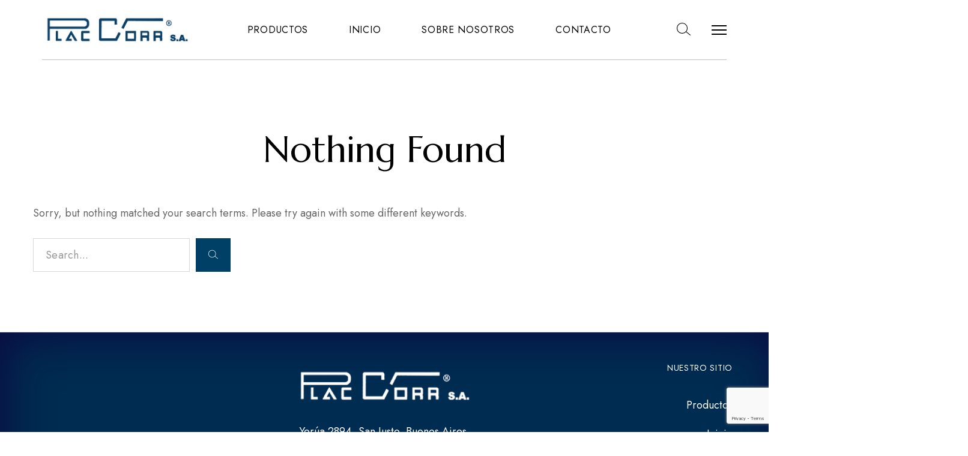

--- FILE ---
content_type: text/html; charset=UTF-8
request_url: http://placcorr.com.ar/?s=%E3%83%A2%E3%83%87%E3%83%AB%E3%83%AB%E3%83%BC%E3%83%A0%20%E3%82%A2%E3%83%B3%E3%83%86%E3%82%A3%E3%83%BC%E3%82%AF%20%E5%8C%97%E6%AC%A7%20%E3%82%AA%E3%83%96%E3%82%B8%E3%82%A7%20%E6%8A%BD%E8%B1%A1%E7%94%BB%20%E3%82%AA%E3%83%AC%E3%83%B3%E3%82%B8%20%E3%82%A4%E3%83%B3%E3%83%86%E3%83%AA%E3%82%A2Za.ahb58
body_size: 97401
content:
<!DOCTYPE html>
<html lang="es">
<head>
	<meta charset="UTF-8">
    <meta name="viewport" content="width=device-width, initial-scale=1">
    <link rel="profile" href="https://gmpg.org/xfn/11">

	<title>Resultados de la búsqueda de «モデルルーム アンティーク 北欧 オブジェ 抽象画 オレンジ インテリアZa.ahb58» &#8211; Plac Corr S.A</title>
<meta name='robots' content='noindex, follow, max-image-preview:large' />
<link rel="alternate" type="application/rss+xml" title="Plac Corr S.A &raquo; Feed" href="https://placcorr.com.ar/feed/" />
<link rel="alternate" type="application/rss+xml" title="Plac Corr S.A &raquo; Feed de los comentarios" href="https://placcorr.com.ar/comments/feed/" />
<link rel="alternate" type="application/rss+xml" title="Plac Corr S.A &raquo; Resultados de búsqueda del feed «モデルルーム アンティーク 北欧 オブジェ 抽象画 オレンジ インテリアZa.ahb58»" href="https://placcorr.com.ar/search/%E3%83%A2%E3%83%87%E3%83%AB%E3%83%AB%E3%83%BC%E3%83%A0+%E3%82%A2%E3%83%B3%E3%83%86%E3%82%A3%E3%83%BC%E3%82%AF+%E5%8C%97%E6%AC%A7+%E3%82%AA%E3%83%96%E3%82%B8%E3%82%A7+%E6%8A%BD%E8%B1%A1%E7%94%BB+%E3%82%AA%E3%83%AC%E3%83%B3%E3%82%B8+%E3%82%A4%E3%83%B3%E3%83%86%E3%83%AA%E3%82%A2Za.ahb58/feed/rss2/" />
<script type="text/javascript">
window._wpemojiSettings = {"baseUrl":"https:\/\/s.w.org\/images\/core\/emoji\/14.0.0\/72x72\/","ext":".png","svgUrl":"https:\/\/s.w.org\/images\/core\/emoji\/14.0.0\/svg\/","svgExt":".svg","source":{"concatemoji":"http:\/\/placcorr.com.ar\/wp-includes\/js\/wp-emoji-release.min.js?ver=6.2"}};
/*! This file is auto-generated */
!function(e,a,t){var n,r,o,i=a.createElement("canvas"),p=i.getContext&&i.getContext("2d");function s(e,t){p.clearRect(0,0,i.width,i.height),p.fillText(e,0,0);e=i.toDataURL();return p.clearRect(0,0,i.width,i.height),p.fillText(t,0,0),e===i.toDataURL()}function c(e){var t=a.createElement("script");t.src=e,t.defer=t.type="text/javascript",a.getElementsByTagName("head")[0].appendChild(t)}for(o=Array("flag","emoji"),t.supports={everything:!0,everythingExceptFlag:!0},r=0;r<o.length;r++)t.supports[o[r]]=function(e){if(p&&p.fillText)switch(p.textBaseline="top",p.font="600 32px Arial",e){case"flag":return s("\ud83c\udff3\ufe0f\u200d\u26a7\ufe0f","\ud83c\udff3\ufe0f\u200b\u26a7\ufe0f")?!1:!s("\ud83c\uddfa\ud83c\uddf3","\ud83c\uddfa\u200b\ud83c\uddf3")&&!s("\ud83c\udff4\udb40\udc67\udb40\udc62\udb40\udc65\udb40\udc6e\udb40\udc67\udb40\udc7f","\ud83c\udff4\u200b\udb40\udc67\u200b\udb40\udc62\u200b\udb40\udc65\u200b\udb40\udc6e\u200b\udb40\udc67\u200b\udb40\udc7f");case"emoji":return!s("\ud83e\udef1\ud83c\udffb\u200d\ud83e\udef2\ud83c\udfff","\ud83e\udef1\ud83c\udffb\u200b\ud83e\udef2\ud83c\udfff")}return!1}(o[r]),t.supports.everything=t.supports.everything&&t.supports[o[r]],"flag"!==o[r]&&(t.supports.everythingExceptFlag=t.supports.everythingExceptFlag&&t.supports[o[r]]);t.supports.everythingExceptFlag=t.supports.everythingExceptFlag&&!t.supports.flag,t.DOMReady=!1,t.readyCallback=function(){t.DOMReady=!0},t.supports.everything||(n=function(){t.readyCallback()},a.addEventListener?(a.addEventListener("DOMContentLoaded",n,!1),e.addEventListener("load",n,!1)):(e.attachEvent("onload",n),a.attachEvent("onreadystatechange",function(){"complete"===a.readyState&&t.readyCallback()})),(e=t.source||{}).concatemoji?c(e.concatemoji):e.wpemoji&&e.twemoji&&(c(e.twemoji),c(e.wpemoji)))}(window,document,window._wpemojiSettings);
</script>
<style type="text/css">
img.wp-smiley,
img.emoji {
	display: inline !important;
	border: none !important;
	box-shadow: none !important;
	height: 1em !important;
	width: 1em !important;
	margin: 0 0.07em !important;
	vertical-align: -0.1em !important;
	background: none !important;
	padding: 0 !important;
}
</style>
	<link rel='stylesheet' id='wp-block-library-css' href='http://placcorr.com.ar/wp-includes/css/dist/block-library/style.min.css?ver=6.2' type='text/css' media='all' />
<style id='wp-block-library-theme-inline-css' type='text/css'>
.wp-block-audio figcaption{color:#555;font-size:13px;text-align:center}.is-dark-theme .wp-block-audio figcaption{color:hsla(0,0%,100%,.65)}.wp-block-audio{margin:0 0 1em}.wp-block-code{border:1px solid #ccc;border-radius:4px;font-family:Menlo,Consolas,monaco,monospace;padding:.8em 1em}.wp-block-embed figcaption{color:#555;font-size:13px;text-align:center}.is-dark-theme .wp-block-embed figcaption{color:hsla(0,0%,100%,.65)}.wp-block-embed{margin:0 0 1em}.blocks-gallery-caption{color:#555;font-size:13px;text-align:center}.is-dark-theme .blocks-gallery-caption{color:hsla(0,0%,100%,.65)}.wp-block-image figcaption{color:#555;font-size:13px;text-align:center}.is-dark-theme .wp-block-image figcaption{color:hsla(0,0%,100%,.65)}.wp-block-image{margin:0 0 1em}.wp-block-pullquote{border-bottom:4px solid;border-top:4px solid;color:currentColor;margin-bottom:1.75em}.wp-block-pullquote cite,.wp-block-pullquote footer,.wp-block-pullquote__citation{color:currentColor;font-size:.8125em;font-style:normal;text-transform:uppercase}.wp-block-quote{border-left:.25em solid;margin:0 0 1.75em;padding-left:1em}.wp-block-quote cite,.wp-block-quote footer{color:currentColor;font-size:.8125em;font-style:normal;position:relative}.wp-block-quote.has-text-align-right{border-left:none;border-right:.25em solid;padding-left:0;padding-right:1em}.wp-block-quote.has-text-align-center{border:none;padding-left:0}.wp-block-quote.is-large,.wp-block-quote.is-style-large,.wp-block-quote.is-style-plain{border:none}.wp-block-search .wp-block-search__label{font-weight:700}.wp-block-search__button{border:1px solid #ccc;padding:.375em .625em}:where(.wp-block-group.has-background){padding:1.25em 2.375em}.wp-block-separator.has-css-opacity{opacity:.4}.wp-block-separator{border:none;border-bottom:2px solid;margin-left:auto;margin-right:auto}.wp-block-separator.has-alpha-channel-opacity{opacity:1}.wp-block-separator:not(.is-style-wide):not(.is-style-dots){width:100px}.wp-block-separator.has-background:not(.is-style-dots){border-bottom:none;height:1px}.wp-block-separator.has-background:not(.is-style-wide):not(.is-style-dots){height:2px}.wp-block-table{margin:0 0 1em}.wp-block-table td,.wp-block-table th{word-break:normal}.wp-block-table figcaption{color:#555;font-size:13px;text-align:center}.is-dark-theme .wp-block-table figcaption{color:hsla(0,0%,100%,.65)}.wp-block-video figcaption{color:#555;font-size:13px;text-align:center}.is-dark-theme .wp-block-video figcaption{color:hsla(0,0%,100%,.65)}.wp-block-video{margin:0 0 1em}.wp-block-template-part.has-background{margin-bottom:0;margin-top:0;padding:1.25em 2.375em}
</style>
<link rel='stylesheet' id='wc-blocks-vendors-style-css' href='http://placcorr.com.ar/wp-content/plugins/woocommerce/packages/woocommerce-blocks/build/wc-blocks-vendors-style.css?ver=9.8.4' type='text/css' media='all' />
<link rel='stylesheet' id='wc-blocks-style-css' href='http://placcorr.com.ar/wp-content/plugins/woocommerce/packages/woocommerce-blocks/build/wc-blocks-style.css?ver=9.8.4' type='text/css' media='all' />
<link rel='stylesheet' id='classic-theme-styles-css' href='http://placcorr.com.ar/wp-includes/css/classic-themes.min.css?ver=6.2' type='text/css' media='all' />
<style id='global-styles-inline-css' type='text/css'>
body{--wp--preset--color--black: #000000;--wp--preset--color--cyan-bluish-gray: #abb8c3;--wp--preset--color--white: #ffffff;--wp--preset--color--pale-pink: #f78da7;--wp--preset--color--vivid-red: #cf2e2e;--wp--preset--color--luminous-vivid-orange: #ff6900;--wp--preset--color--luminous-vivid-amber: #fcb900;--wp--preset--color--light-green-cyan: #7bdcb5;--wp--preset--color--vivid-green-cyan: #00d084;--wp--preset--color--pale-cyan-blue: #8ed1fc;--wp--preset--color--vivid-cyan-blue: #0693e3;--wp--preset--color--vivid-purple: #9b51e0;--wp--preset--gradient--vivid-cyan-blue-to-vivid-purple: linear-gradient(135deg,rgba(6,147,227,1) 0%,rgb(155,81,224) 100%);--wp--preset--gradient--light-green-cyan-to-vivid-green-cyan: linear-gradient(135deg,rgb(122,220,180) 0%,rgb(0,208,130) 100%);--wp--preset--gradient--luminous-vivid-amber-to-luminous-vivid-orange: linear-gradient(135deg,rgba(252,185,0,1) 0%,rgba(255,105,0,1) 100%);--wp--preset--gradient--luminous-vivid-orange-to-vivid-red: linear-gradient(135deg,rgba(255,105,0,1) 0%,rgb(207,46,46) 100%);--wp--preset--gradient--very-light-gray-to-cyan-bluish-gray: linear-gradient(135deg,rgb(238,238,238) 0%,rgb(169,184,195) 100%);--wp--preset--gradient--cool-to-warm-spectrum: linear-gradient(135deg,rgb(74,234,220) 0%,rgb(151,120,209) 20%,rgb(207,42,186) 40%,rgb(238,44,130) 60%,rgb(251,105,98) 80%,rgb(254,248,76) 100%);--wp--preset--gradient--blush-light-purple: linear-gradient(135deg,rgb(255,206,236) 0%,rgb(152,150,240) 100%);--wp--preset--gradient--blush-bordeaux: linear-gradient(135deg,rgb(254,205,165) 0%,rgb(254,45,45) 50%,rgb(107,0,62) 100%);--wp--preset--gradient--luminous-dusk: linear-gradient(135deg,rgb(255,203,112) 0%,rgb(199,81,192) 50%,rgb(65,88,208) 100%);--wp--preset--gradient--pale-ocean: linear-gradient(135deg,rgb(255,245,203) 0%,rgb(182,227,212) 50%,rgb(51,167,181) 100%);--wp--preset--gradient--electric-grass: linear-gradient(135deg,rgb(202,248,128) 0%,rgb(113,206,126) 100%);--wp--preset--gradient--midnight: linear-gradient(135deg,rgb(2,3,129) 0%,rgb(40,116,252) 100%);--wp--preset--duotone--dark-grayscale: url('#wp-duotone-dark-grayscale');--wp--preset--duotone--grayscale: url('#wp-duotone-grayscale');--wp--preset--duotone--purple-yellow: url('#wp-duotone-purple-yellow');--wp--preset--duotone--blue-red: url('#wp-duotone-blue-red');--wp--preset--duotone--midnight: url('#wp-duotone-midnight');--wp--preset--duotone--magenta-yellow: url('#wp-duotone-magenta-yellow');--wp--preset--duotone--purple-green: url('#wp-duotone-purple-green');--wp--preset--duotone--blue-orange: url('#wp-duotone-blue-orange');--wp--preset--font-size--small: 13px;--wp--preset--font-size--medium: 20px;--wp--preset--font-size--large: 36px;--wp--preset--font-size--x-large: 42px;--wp--preset--spacing--20: 0.44rem;--wp--preset--spacing--30: 0.67rem;--wp--preset--spacing--40: 1rem;--wp--preset--spacing--50: 1.5rem;--wp--preset--spacing--60: 2.25rem;--wp--preset--spacing--70: 3.38rem;--wp--preset--spacing--80: 5.06rem;--wp--preset--shadow--natural: 6px 6px 9px rgba(0, 0, 0, 0.2);--wp--preset--shadow--deep: 12px 12px 50px rgba(0, 0, 0, 0.4);--wp--preset--shadow--sharp: 6px 6px 0px rgba(0, 0, 0, 0.2);--wp--preset--shadow--outlined: 6px 6px 0px -3px rgba(255, 255, 255, 1), 6px 6px rgba(0, 0, 0, 1);--wp--preset--shadow--crisp: 6px 6px 0px rgba(0, 0, 0, 1);}:where(.is-layout-flex){gap: 0.5em;}body .is-layout-flow > .alignleft{float: left;margin-inline-start: 0;margin-inline-end: 2em;}body .is-layout-flow > .alignright{float: right;margin-inline-start: 2em;margin-inline-end: 0;}body .is-layout-flow > .aligncenter{margin-left: auto !important;margin-right: auto !important;}body .is-layout-constrained > .alignleft{float: left;margin-inline-start: 0;margin-inline-end: 2em;}body .is-layout-constrained > .alignright{float: right;margin-inline-start: 2em;margin-inline-end: 0;}body .is-layout-constrained > .aligncenter{margin-left: auto !important;margin-right: auto !important;}body .is-layout-constrained > :where(:not(.alignleft):not(.alignright):not(.alignfull)){max-width: var(--wp--style--global--content-size);margin-left: auto !important;margin-right: auto !important;}body .is-layout-constrained > .alignwide{max-width: var(--wp--style--global--wide-size);}body .is-layout-flex{display: flex;}body .is-layout-flex{flex-wrap: wrap;align-items: center;}body .is-layout-flex > *{margin: 0;}:where(.wp-block-columns.is-layout-flex){gap: 2em;}.has-black-color{color: var(--wp--preset--color--black) !important;}.has-cyan-bluish-gray-color{color: var(--wp--preset--color--cyan-bluish-gray) !important;}.has-white-color{color: var(--wp--preset--color--white) !important;}.has-pale-pink-color{color: var(--wp--preset--color--pale-pink) !important;}.has-vivid-red-color{color: var(--wp--preset--color--vivid-red) !important;}.has-luminous-vivid-orange-color{color: var(--wp--preset--color--luminous-vivid-orange) !important;}.has-luminous-vivid-amber-color{color: var(--wp--preset--color--luminous-vivid-amber) !important;}.has-light-green-cyan-color{color: var(--wp--preset--color--light-green-cyan) !important;}.has-vivid-green-cyan-color{color: var(--wp--preset--color--vivid-green-cyan) !important;}.has-pale-cyan-blue-color{color: var(--wp--preset--color--pale-cyan-blue) !important;}.has-vivid-cyan-blue-color{color: var(--wp--preset--color--vivid-cyan-blue) !important;}.has-vivid-purple-color{color: var(--wp--preset--color--vivid-purple) !important;}.has-black-background-color{background-color: var(--wp--preset--color--black) !important;}.has-cyan-bluish-gray-background-color{background-color: var(--wp--preset--color--cyan-bluish-gray) !important;}.has-white-background-color{background-color: var(--wp--preset--color--white) !important;}.has-pale-pink-background-color{background-color: var(--wp--preset--color--pale-pink) !important;}.has-vivid-red-background-color{background-color: var(--wp--preset--color--vivid-red) !important;}.has-luminous-vivid-orange-background-color{background-color: var(--wp--preset--color--luminous-vivid-orange) !important;}.has-luminous-vivid-amber-background-color{background-color: var(--wp--preset--color--luminous-vivid-amber) !important;}.has-light-green-cyan-background-color{background-color: var(--wp--preset--color--light-green-cyan) !important;}.has-vivid-green-cyan-background-color{background-color: var(--wp--preset--color--vivid-green-cyan) !important;}.has-pale-cyan-blue-background-color{background-color: var(--wp--preset--color--pale-cyan-blue) !important;}.has-vivid-cyan-blue-background-color{background-color: var(--wp--preset--color--vivid-cyan-blue) !important;}.has-vivid-purple-background-color{background-color: var(--wp--preset--color--vivid-purple) !important;}.has-black-border-color{border-color: var(--wp--preset--color--black) !important;}.has-cyan-bluish-gray-border-color{border-color: var(--wp--preset--color--cyan-bluish-gray) !important;}.has-white-border-color{border-color: var(--wp--preset--color--white) !important;}.has-pale-pink-border-color{border-color: var(--wp--preset--color--pale-pink) !important;}.has-vivid-red-border-color{border-color: var(--wp--preset--color--vivid-red) !important;}.has-luminous-vivid-orange-border-color{border-color: var(--wp--preset--color--luminous-vivid-orange) !important;}.has-luminous-vivid-amber-border-color{border-color: var(--wp--preset--color--luminous-vivid-amber) !important;}.has-light-green-cyan-border-color{border-color: var(--wp--preset--color--light-green-cyan) !important;}.has-vivid-green-cyan-border-color{border-color: var(--wp--preset--color--vivid-green-cyan) !important;}.has-pale-cyan-blue-border-color{border-color: var(--wp--preset--color--pale-cyan-blue) !important;}.has-vivid-cyan-blue-border-color{border-color: var(--wp--preset--color--vivid-cyan-blue) !important;}.has-vivid-purple-border-color{border-color: var(--wp--preset--color--vivid-purple) !important;}.has-vivid-cyan-blue-to-vivid-purple-gradient-background{background: var(--wp--preset--gradient--vivid-cyan-blue-to-vivid-purple) !important;}.has-light-green-cyan-to-vivid-green-cyan-gradient-background{background: var(--wp--preset--gradient--light-green-cyan-to-vivid-green-cyan) !important;}.has-luminous-vivid-amber-to-luminous-vivid-orange-gradient-background{background: var(--wp--preset--gradient--luminous-vivid-amber-to-luminous-vivid-orange) !important;}.has-luminous-vivid-orange-to-vivid-red-gradient-background{background: var(--wp--preset--gradient--luminous-vivid-orange-to-vivid-red) !important;}.has-very-light-gray-to-cyan-bluish-gray-gradient-background{background: var(--wp--preset--gradient--very-light-gray-to-cyan-bluish-gray) !important;}.has-cool-to-warm-spectrum-gradient-background{background: var(--wp--preset--gradient--cool-to-warm-spectrum) !important;}.has-blush-light-purple-gradient-background{background: var(--wp--preset--gradient--blush-light-purple) !important;}.has-blush-bordeaux-gradient-background{background: var(--wp--preset--gradient--blush-bordeaux) !important;}.has-luminous-dusk-gradient-background{background: var(--wp--preset--gradient--luminous-dusk) !important;}.has-pale-ocean-gradient-background{background: var(--wp--preset--gradient--pale-ocean) !important;}.has-electric-grass-gradient-background{background: var(--wp--preset--gradient--electric-grass) !important;}.has-midnight-gradient-background{background: var(--wp--preset--gradient--midnight) !important;}.has-small-font-size{font-size: var(--wp--preset--font-size--small) !important;}.has-medium-font-size{font-size: var(--wp--preset--font-size--medium) !important;}.has-large-font-size{font-size: var(--wp--preset--font-size--large) !important;}.has-x-large-font-size{font-size: var(--wp--preset--font-size--x-large) !important;}
.wp-block-navigation a:where(:not(.wp-element-button)){color: inherit;}
:where(.wp-block-columns.is-layout-flex){gap: 2em;}
.wp-block-pullquote{font-size: 1.5em;line-height: 1.6;}
</style>
<link rel='stylesheet' id='contact-form-7-css' href='http://placcorr.com.ar/wp-content/plugins/contact-form-7/includes/css/styles.css?ver=5.7.6' type='text/css' media='all' />
<style id='woocommerce-inline-inline-css' type='text/css'>
.woocommerce form .form-row .required { visibility: visible; }
</style>
<link rel='stylesheet' id='wcboost-variation-swatches-css' href='http://placcorr.com.ar/wp-content/plugins/wcboost-variation-swatches/assets/css/frontend.css?ver=1.0.12' type='text/css' media='all' />
<style id='wcboost-variation-swatches-inline-css' type='text/css'>
.wcboost-variation-swatches__item { width: 30px; height: 30px; line-height: 30px; }.wcboost-variation-swatches--round.wcboost-variation-swatches--button .wcboost-variation-swatches__item {border-radius: 15px}
</style>
<link rel='stylesheet' id='trp-language-switcher-style-css' href='http://placcorr.com.ar/wp-content/plugins/translatepress-multilingual/assets/css/trp-language-switcher.css?ver=2.5.1' type='text/css' media='all' />
<link rel='stylesheet' id='durotan-deals-css' href='http://placcorr.com.ar/wp-content/plugins/durotan-addons/modules/product-deals/assets/deals.css?ver=1.0.0' type='text/css' media='all' />
<link rel='stylesheet' id='ywctm-frontend-css' href='http://placcorr.com.ar/wp-content/plugins/yith-woocommerce-catalog-mode-premium/assets/css/frontend.min.css?ver=2.0.17' type='text/css' media='all' />
<style id='ywctm-frontend-inline-css' type='text/css'>
.widget.woocommerce.widget_shopping_cart{display: none !important}
</style>
<link rel='stylesheet' id='ywctm-button-label-css' href='http://placcorr.com.ar/wp-content/plugins/yith-woocommerce-catalog-mode-premium/assets/css/button-label.min.css?ver=2.0.17' type='text/css' media='all' />
<style id='ywctm-button-label-inline-css' type='text/css'>
.ywctm-button-6224 .ywctm-custom-button {color:#4b4b4b;background-color:#f9f5f2;border-style: solid;border-color:#e3bdaf;border-width:1px;border-radius:5px;padding-top:20px;padding-bottom:30px;padding-left:20px;padding-right:20px;}.ywctm-button-6224 .ywctm-custom-button:hover {color:#4b4b4b;background-color:#f9f5f2;border-color:#e3bdaf;}.ywctm-button-6223 .ywctm-custom-button {color:#247390;background-color:#ffffff;border-style: solid;border-color:#247390;border-width:1px;border-radius:50px;padding-top:5px;padding-bottom:5px;padding-left:10px;padding-right:10px;width:150px;}.ywctm-button-6223 .ywctm-custom-button:hover {color:#ffffff;background-color:#247390;border-color:#247390;}.ywctm-button-6222 .ywctm-custom-button {color:#ffffff;background-color:#36809a;border-style: solid;border-color:#36809a;border-width:1px;border-radius:50px;padding-top:5px;padding-bottom:5px;padding-left:10px;padding-right:10px;width:200px;}.ywctm-button-6222 .ywctm-custom-button:hover {color:#ffffff;background-color:#215d72;border-color:#215d72;}.ywctm-button-6221 .ywctm-custom-button {color:#ffffff;background-color:#e09004;border-style: solid;border-color:#e09004;border-width:1px;border-radius:50px;padding-top:5px;padding-bottom:5px;padding-left:10px;padding-right:10px;width:200px;}.ywctm-button-6221 .ywctm-custom-button:hover {color:#ffffff;background-color:#b97600;border-color:#b97600;}
</style>
<link rel='stylesheet' id='select2-css' href='http://placcorr.com.ar/wp-content/plugins/woocommerce/assets/css/select2.css?ver=7.6.0' type='text/css' media='all' />
<link rel='stylesheet' id='durotan-size-guide-content-css' href='http://placcorr.com.ar/wp-content/plugins/durotan-addons/modules/size-guide/assets/css/size-guide.css?ver=6.2' type='text/css' media='all' />
<link rel='stylesheet' id='durotan-fonts-css' href='https://fonts.googleapis.com/css?family=Jost%3Aital%2Cwght%400%2C100%3B0%2C200%3B0%2C300%3B0%2C400%3B0%2C500%3B0%2C600%3B0%2C700%3B0%2C800%3B0%2C900%3B1%2C100%3B1%2C200%3B1%2C300%3B1%2C400%3B1%2C500%3B1%2C600%3B1%2C700%3B1%2C800%3B1%2C900%7CMarcellus%7CWork%2BSans%3Aital%2Cwght%400%2C100%3B0%2C200%3B0%2C300%3B0%2C400%3B0%2C500%3B0%2C600%3B0%2C700%3B0%2C800%3B0%2C900%3B1%2C100%3B1%2C200%3B1%2C300%3B1%2C400%3B1%2C500%3B1%2C600%3B1%2C700%3B1%2C800%3B1%2C900&#038;display=swap&#038;ver=6.2' type='text/css' media='all' />
<link rel='stylesheet' id='swiper-css' href='http://placcorr.com.ar/wp-content/plugins/elementor/assets/lib/swiper/css/swiper.min.css?ver=5.3.6' type='text/css' media='all' />
<link rel='stylesheet' id='durotan-css' href='http://placcorr.com.ar/wp-content/themes/durotan/style.css?ver=20220501' type='text/css' media='all' />
<style id='durotan-inline-css' type='text/css'>
:root {--durotan-background-color-primary: #003f66; --durotan-color-primary: #003f66;--durotan-border-color-primary: #003f66;}.header__main { height: 100px; }.header-sticky .site-header.minimized .header__main{ height: 80px; }.header__bottom { height: 70px; }.header__mobile { height: 102px; }.header-cart__counter { background-color: #003f66 }.header-wishlist__counter { background-color: #003f66 }.header-sticky.woocommerce-cart .cart-collaterals { top: 130px; }.header-sticky.woocommerce-cart.admin-bar .cart-collaterals { top: 162px; }.site-footer { --durotan-footer-background-color: #002c51 }.site-footer { --durotan-footer-heading-color: #ffffff }.site-footer { --durotan-footer-text-color: #ffffff }.site-footer { --durotan-footer-text-color-hover: #e2e2e2 }
</style>
<link rel='stylesheet' id='durotan-child-style-css' href='http://placcorr.com.ar/wp-content/themes/durotan-child/style.css?ver=6.2' type='text/css' media='all' />
<link rel='stylesheet' id='durotan-woocommerce-style-css' href='http://placcorr.com.ar/wp-content/themes/durotan/woocommerce.css?ver=6.2' type='text/css' media='all' />
<style id='durotan-woocommerce-style-inline-css' type='text/css'>
.page-header__catalog--layout-2 .page-header__title {--durotan-color-darker: #ffffff}.page-header__catalog--layout-2 .page-header__description { color: #ffffff}.page-header__catalog-page {padding-top: 34px}.page-header__catalog-page {padding-bottom: 58px}
</style>
<script type="text/template" id="tmpl-variation-template">
	<div class="woocommerce-variation-description">{{{ data.variation.variation_description }}}</div>
	<div class="woocommerce-variation-price">{{{ data.variation.price_html }}}</div>
	<div class="woocommerce-variation-availability">{{{ data.variation.availability_html }}}</div>
</script>
<script type="text/template" id="tmpl-unavailable-variation-template">
	<p>Lo siento, este producto no está disponible. Por favor, elige otra combinación.</p>
</script>
<script type='text/javascript' src='http://placcorr.com.ar/wp-includes/js/jquery/jquery.min.js?ver=3.6.3' id='jquery-core-js'></script>
<script type='text/javascript' src='http://placcorr.com.ar/wp-includes/js/jquery/jquery-migrate.min.js?ver=3.4.0' id='jquery-migrate-js'></script>
<script type='text/javascript' src='http://placcorr.com.ar/wp-content/plugins/translatepress-multilingual/assets/js/trp-frontend-compatibility.js?ver=2.5.1' id='trp-frontend-compatibility-js'></script>
<script type='text/javascript' src='http://placcorr.com.ar/wp-content/plugins/yith-woocommerce-catalog-mode-premium/assets/js/button-label-frontend.min.js?ver=2.0.17' id='ywctm-button-label-js'></script>
<script type='text/javascript' src='http://placcorr.com.ar/wp-content/plugins/durotan-addons/modules/size-guide/assets/js/size-guide-tab.js?ver=6.2' id='durotan-size-guide-content-js'></script>
<script type='text/javascript' src='http://placcorr.com.ar/wp-content/themes/durotan/assets/js/plugins/swiper.min.js?ver=6.2' id='swiper-js'></script>
<link rel="https://api.w.org/" href="https://placcorr.com.ar/wp-json/" /><link rel="EditURI" type="application/rsd+xml" title="RSD" href="https://placcorr.com.ar/xmlrpc.php?rsd" />
<link rel="wlwmanifest" type="application/wlwmanifest+xml" href="http://placcorr.com.ar/wp-includes/wlwmanifest.xml" />
<meta name="generator" content="WordPress 6.2" />
<meta name="generator" content="WooCommerce 7.6.0" />
<link rel="alternate" hreflang="es-ES" href="http://placcorr.com.ar/?s=モデルルーム%20アンティーク%20北欧%20オブジェ%20抽象画%20オレンジ%20インテリアZa.ahb58"/>
<link rel="alternate" hreflang="es" href="http://placcorr.com.ar/?s=モデルルーム%20アンティーク%20北欧%20オブジェ%20抽象画%20オレンジ%20インテリアZa.ahb58"/>
	<noscript><style>.woocommerce-product-gallery{ opacity: 1 !important; }</style></noscript>
	<meta name="generator" content="Elementor 3.12.2; features: e_dom_optimization, e_optimized_assets_loading, e_optimized_css_loading, a11y_improvements, additional_custom_breakpoints; settings: css_print_method-external, google_font-enabled, font_display-auto">
<meta name="generator" content="Powered by Slider Revolution 6.6.8 - responsive, Mobile-Friendly Slider Plugin for WordPress with comfortable drag and drop interface." />
<link rel="icon" href="https://placcorr.com.ar/wp-content/uploads/2023/04/cropped-logo-01-32x32.jpg" sizes="32x32" />
<link rel="icon" href="https://placcorr.com.ar/wp-content/uploads/2023/04/cropped-logo-01-192x192.jpg" sizes="192x192" />
<link rel="apple-touch-icon" href="https://placcorr.com.ar/wp-content/uploads/2023/04/cropped-logo-01-180x180.jpg" />
<meta name="msapplication-TileImage" content="https://placcorr.com.ar/wp-content/uploads/2023/04/cropped-logo-01-270x270.jpg" />
<script>function setREVStartSize(e){
			//window.requestAnimationFrame(function() {
				window.RSIW = window.RSIW===undefined ? window.innerWidth : window.RSIW;
				window.RSIH = window.RSIH===undefined ? window.innerHeight : window.RSIH;
				try {
					var pw = document.getElementById(e.c).parentNode.offsetWidth,
						newh;
					pw = pw===0 || isNaN(pw) || (e.l=="fullwidth" || e.layout=="fullwidth") ? window.RSIW : pw;
					e.tabw = e.tabw===undefined ? 0 : parseInt(e.tabw);
					e.thumbw = e.thumbw===undefined ? 0 : parseInt(e.thumbw);
					e.tabh = e.tabh===undefined ? 0 : parseInt(e.tabh);
					e.thumbh = e.thumbh===undefined ? 0 : parseInt(e.thumbh);
					e.tabhide = e.tabhide===undefined ? 0 : parseInt(e.tabhide);
					e.thumbhide = e.thumbhide===undefined ? 0 : parseInt(e.thumbhide);
					e.mh = e.mh===undefined || e.mh=="" || e.mh==="auto" ? 0 : parseInt(e.mh,0);
					if(e.layout==="fullscreen" || e.l==="fullscreen")
						newh = Math.max(e.mh,window.RSIH);
					else{
						e.gw = Array.isArray(e.gw) ? e.gw : [e.gw];
						for (var i in e.rl) if (e.gw[i]===undefined || e.gw[i]===0) e.gw[i] = e.gw[i-1];
						e.gh = e.el===undefined || e.el==="" || (Array.isArray(e.el) && e.el.length==0)? e.gh : e.el;
						e.gh = Array.isArray(e.gh) ? e.gh : [e.gh];
						for (var i in e.rl) if (e.gh[i]===undefined || e.gh[i]===0) e.gh[i] = e.gh[i-1];
											
						var nl = new Array(e.rl.length),
							ix = 0,
							sl;
						e.tabw = e.tabhide>=pw ? 0 : e.tabw;
						e.thumbw = e.thumbhide>=pw ? 0 : e.thumbw;
						e.tabh = e.tabhide>=pw ? 0 : e.tabh;
						e.thumbh = e.thumbhide>=pw ? 0 : e.thumbh;
						for (var i in e.rl) nl[i] = e.rl[i]<window.RSIW ? 0 : e.rl[i];
						sl = nl[0];
						for (var i in nl) if (sl>nl[i] && nl[i]>0) { sl = nl[i]; ix=i;}
						var m = pw>(e.gw[ix]+e.tabw+e.thumbw) ? 1 : (pw-(e.tabw+e.thumbw)) / (e.gw[ix]);
						newh =  (e.gh[ix] * m) + (e.tabh + e.thumbh);
					}
					var el = document.getElementById(e.c);
					if (el!==null && el) el.style.height = newh+"px";
					el = document.getElementById(e.c+"_wrapper");
					if (el!==null && el) {
						el.style.height = newh+"px";
						el.style.display = "block";
					}
				} catch(e){
					console.log("Failure at Presize of Slider:" + e)
				}
			//});
		  };</script>
		<style type="text/css" id="wp-custom-css">
			.single-product div.product .durotan-stock {
    display: none;
}


.main-navigation .is-mega-menu .menu-item-mega {
    padding-top: 20px;
}


.durotan-contact-form-7 input[type="submit"] {
    width: -webkit-fill-available;
}


.site-footer {
-webkit-box-shadow: inset 10px 10px 72px 0px rgba(10,11,66,1);
-moz-box-shadow: inset 10px 10px 72px 0px rgba(10,11,66,1);
box-shadow: inset 10px 10px 72px 0px rgba(10,11,66,1);
}


.footer-widgets__v2 {
    padding-top: 50px;
    padding-bottom: 50px;
}


.ytp-chrome-top, .ytp-chrome-bottom {
    display: none!important;
}




ul.products.columns-5 li.product {
    margin-bottom: 82px!important;
}		</style>
		<style id="kirki-inline-styles"></style></head>

<body class="search search-no-results wp-embed-responsive theme-durotan woocommerce-no-js translatepress-es_ES hfeed full-content no-sidebar header-sticky header-custom elementor-default elementor-kit-8">

<svg xmlns="http://www.w3.org/2000/svg" viewBox="0 0 0 0" width="0" height="0" focusable="false" role="none" style="visibility: hidden; position: absolute; left: -9999px; overflow: hidden;" ><defs><filter id="wp-duotone-dark-grayscale"><feColorMatrix color-interpolation-filters="sRGB" type="matrix" values=" .299 .587 .114 0 0 .299 .587 .114 0 0 .299 .587 .114 0 0 .299 .587 .114 0 0 " /><feComponentTransfer color-interpolation-filters="sRGB" ><feFuncR type="table" tableValues="0 0.49803921568627" /><feFuncG type="table" tableValues="0 0.49803921568627" /><feFuncB type="table" tableValues="0 0.49803921568627" /><feFuncA type="table" tableValues="1 1" /></feComponentTransfer><feComposite in2="SourceGraphic" operator="in" /></filter></defs></svg><svg xmlns="http://www.w3.org/2000/svg" viewBox="0 0 0 0" width="0" height="0" focusable="false" role="none" style="visibility: hidden; position: absolute; left: -9999px; overflow: hidden;" ><defs><filter id="wp-duotone-grayscale"><feColorMatrix color-interpolation-filters="sRGB" type="matrix" values=" .299 .587 .114 0 0 .299 .587 .114 0 0 .299 .587 .114 0 0 .299 .587 .114 0 0 " /><feComponentTransfer color-interpolation-filters="sRGB" ><feFuncR type="table" tableValues="0 1" /><feFuncG type="table" tableValues="0 1" /><feFuncB type="table" tableValues="0 1" /><feFuncA type="table" tableValues="1 1" /></feComponentTransfer><feComposite in2="SourceGraphic" operator="in" /></filter></defs></svg><svg xmlns="http://www.w3.org/2000/svg" viewBox="0 0 0 0" width="0" height="0" focusable="false" role="none" style="visibility: hidden; position: absolute; left: -9999px; overflow: hidden;" ><defs><filter id="wp-duotone-purple-yellow"><feColorMatrix color-interpolation-filters="sRGB" type="matrix" values=" .299 .587 .114 0 0 .299 .587 .114 0 0 .299 .587 .114 0 0 .299 .587 .114 0 0 " /><feComponentTransfer color-interpolation-filters="sRGB" ><feFuncR type="table" tableValues="0.54901960784314 0.98823529411765" /><feFuncG type="table" tableValues="0 1" /><feFuncB type="table" tableValues="0.71764705882353 0.25490196078431" /><feFuncA type="table" tableValues="1 1" /></feComponentTransfer><feComposite in2="SourceGraphic" operator="in" /></filter></defs></svg><svg xmlns="http://www.w3.org/2000/svg" viewBox="0 0 0 0" width="0" height="0" focusable="false" role="none" style="visibility: hidden; position: absolute; left: -9999px; overflow: hidden;" ><defs><filter id="wp-duotone-blue-red"><feColorMatrix color-interpolation-filters="sRGB" type="matrix" values=" .299 .587 .114 0 0 .299 .587 .114 0 0 .299 .587 .114 0 0 .299 .587 .114 0 0 " /><feComponentTransfer color-interpolation-filters="sRGB" ><feFuncR type="table" tableValues="0 1" /><feFuncG type="table" tableValues="0 0.27843137254902" /><feFuncB type="table" tableValues="0.5921568627451 0.27843137254902" /><feFuncA type="table" tableValues="1 1" /></feComponentTransfer><feComposite in2="SourceGraphic" operator="in" /></filter></defs></svg><svg xmlns="http://www.w3.org/2000/svg" viewBox="0 0 0 0" width="0" height="0" focusable="false" role="none" style="visibility: hidden; position: absolute; left: -9999px; overflow: hidden;" ><defs><filter id="wp-duotone-midnight"><feColorMatrix color-interpolation-filters="sRGB" type="matrix" values=" .299 .587 .114 0 0 .299 .587 .114 0 0 .299 .587 .114 0 0 .299 .587 .114 0 0 " /><feComponentTransfer color-interpolation-filters="sRGB" ><feFuncR type="table" tableValues="0 0" /><feFuncG type="table" tableValues="0 0.64705882352941" /><feFuncB type="table" tableValues="0 1" /><feFuncA type="table" tableValues="1 1" /></feComponentTransfer><feComposite in2="SourceGraphic" operator="in" /></filter></defs></svg><svg xmlns="http://www.w3.org/2000/svg" viewBox="0 0 0 0" width="0" height="0" focusable="false" role="none" style="visibility: hidden; position: absolute; left: -9999px; overflow: hidden;" ><defs><filter id="wp-duotone-magenta-yellow"><feColorMatrix color-interpolation-filters="sRGB" type="matrix" values=" .299 .587 .114 0 0 .299 .587 .114 0 0 .299 .587 .114 0 0 .299 .587 .114 0 0 " /><feComponentTransfer color-interpolation-filters="sRGB" ><feFuncR type="table" tableValues="0.78039215686275 1" /><feFuncG type="table" tableValues="0 0.94901960784314" /><feFuncB type="table" tableValues="0.35294117647059 0.47058823529412" /><feFuncA type="table" tableValues="1 1" /></feComponentTransfer><feComposite in2="SourceGraphic" operator="in" /></filter></defs></svg><svg xmlns="http://www.w3.org/2000/svg" viewBox="0 0 0 0" width="0" height="0" focusable="false" role="none" style="visibility: hidden; position: absolute; left: -9999px; overflow: hidden;" ><defs><filter id="wp-duotone-purple-green"><feColorMatrix color-interpolation-filters="sRGB" type="matrix" values=" .299 .587 .114 0 0 .299 .587 .114 0 0 .299 .587 .114 0 0 .299 .587 .114 0 0 " /><feComponentTransfer color-interpolation-filters="sRGB" ><feFuncR type="table" tableValues="0.65098039215686 0.40392156862745" /><feFuncG type="table" tableValues="0 1" /><feFuncB type="table" tableValues="0.44705882352941 0.4" /><feFuncA type="table" tableValues="1 1" /></feComponentTransfer><feComposite in2="SourceGraphic" operator="in" /></filter></defs></svg><svg xmlns="http://www.w3.org/2000/svg" viewBox="0 0 0 0" width="0" height="0" focusable="false" role="none" style="visibility: hidden; position: absolute; left: -9999px; overflow: hidden;" ><defs><filter id="wp-duotone-blue-orange"><feColorMatrix color-interpolation-filters="sRGB" type="matrix" values=" .299 .587 .114 0 0 .299 .587 .114 0 0 .299 .587 .114 0 0 .299 .587 .114 0 0 " /><feComponentTransfer color-interpolation-filters="sRGB" ><feFuncR type="table" tableValues="0.098039215686275 1" /><feFuncG type="table" tableValues="0 0.66274509803922" /><feFuncB type="table" tableValues="0.84705882352941 0.41960784313725" /><feFuncA type="table" tableValues="1 1" /></feComponentTransfer><feComposite in2="SourceGraphic" operator="in" /></filter></defs></svg>
<div id="page" class="site">
<div id="site-header-minimized"></div><header id="masthead" class="site-header  header-bottom-no-sticky site-header__border site-header__border--standard">        <div class="header__main header__main--custom has-center menu-center ">
            <div class="header__container durotan-container-fluid">
				<div class="header__wrapper">
					
						<div class="header__items header__items--left">
							<div class="site-branding">
    <a href="https://placcorr.com.ar/" class="logo ">
		            <img src="https://placcorr.com.ar/wp-content/uploads/2022/10/logo-placcorr.png" alt="Plac Corr S.A"
				 class="logo-dark"  width="250" height="auto">
		    </a>

	        <p class="site-title">
            <a href="https://placcorr.com.ar/" rel="home">Plac Corr S.A</a>
        </p>
	
	        <p class="site-description">Abre las puertas en todo el país</p>
	</div>						</div>

					
						<div class="header__items header__items--center">
							<nav id="primary-menu" class="primary-menu header-navigation main-navigation ">
	<ul id="menu-primary-menu" class="nav-menu menu"><li class="menu-item menu-item-type-post_type menu-item-object-page menu-item-has-children menu-item-4145 dropdown hasmenu"><a href="https://placcorr.com.ar/productos/" class="dropdown-toggle" role="button" data-toggle="dropdown" aria-haspopup="true" aria-expanded="false">Productos</a>
<ul class="dropdown-submenu">
	<li class="menu-item menu-item-type-post_type menu-item-object-product menu-item-has-children menu-item-6477 dropdown hasmenu"><a href="https://placcorr.com.ar/?post_type=product&#038;p=5869" class="dropdown-toggle" role="button" data-toggle="dropdown" aria-haspopup="true" aria-expanded="false">Puertas Plac-Full</a>
	<ul class="dropdown-submenu">
		<li class="menu-item menu-item-type-post_type menu-item-object-product menu-item-6481"><a href="https://placcorr.com.ar/producto/plac-full-blanca/">Puerta Plac Full Blanca</a></li>
		<li class="menu-item menu-item-type-post_type menu-item-object-product menu-item-8141"><a href="https://placcorr.com.ar/producto/puerta-plac-full-cedro/">Puerta Plac Full Cedro</a></li>
		<li class="menu-item menu-item-type-post_type menu-item-object-product menu-item-6479"><a href="https://placcorr.com.ar/producto/plac-full-habano/">Puerta Plac Full Habano</a></li>
		<li class="menu-item menu-item-type-post_type menu-item-object-product menu-item-6478"><a href="https://placcorr.com.ar/producto/plac-full-gris-limo/">Puerta Plac Full Gris Limo</a></li>
		<li class="menu-item menu-item-type-post_type menu-item-object-product menu-item-8195"><a href="https://placcorr.com.ar/producto/puerta-plac-full-roble/">Puerta Plac Full Roble</a></li>
		<li class="menu-item menu-item-type-post_type menu-item-object-product menu-item-8229"><a href="https://placcorr.com.ar/producto/puerta-plac-full-nube/">Puerta Plac Full Nube</a></li>
		<li class="menu-item menu-item-type-post_type menu-item-object-product menu-item-8241"><a href="https://placcorr.com.ar/producto/puerta-plac-full-carvallo/">Puerta Plac Full Carvallo</a></li>
		<li class="menu-item menu-item-type-post_type menu-item-object-product menu-item-8252"><a href="https://placcorr.com.ar/producto/puerta-plac-full-negro/">Puerta Plac Full Negro</a></li>

	</ul>
</li>
	<li class="menu-item menu-item-type-post_type menu-item-object-product menu-item-has-children menu-item-8192 dropdown hasmenu"><a href="https://placcorr.com.ar/producto/puertas-stra-full/" class="dropdown-toggle" role="button" data-toggle="dropdown" aria-haspopup="true" aria-expanded="false">Puertas Stra-Full 2,28m de alto</a>
	<ul class="dropdown-submenu">
		<li class="menu-item menu-item-type-post_type menu-item-object-product menu-item-8268"><a href="https://placcorr.com.ar/producto/puerta-stra-full-blanca/">Puerta Stra Full Blanca</a></li>
		<li class="menu-item menu-item-type-post_type menu-item-object-product menu-item-8271"><a href="https://placcorr.com.ar/producto/puerta-stra-full-cedro/">Puerta Stra Full Cedro</a></li>
		<li class="menu-item menu-item-type-post_type menu-item-object-product menu-item-8266"><a href="https://placcorr.com.ar/producto/puerta-stra-full-habano/">Puerta Stra Full Habano</a></li>
		<li class="menu-item menu-item-type-post_type menu-item-object-product menu-item-8267"><a href="https://placcorr.com.ar/producto/puerta-stra-full-gris-limo/">Puerta Stra Full Gris Limo</a></li>
		<li class="menu-item menu-item-type-post_type menu-item-object-product menu-item-8263"><a href="https://placcorr.com.ar/producto/puerta-stra-full-roble/">Puerta Stra Full Roble</a></li>
		<li class="menu-item menu-item-type-post_type menu-item-object-product menu-item-8264"><a href="https://placcorr.com.ar/producto/puerta-stra-full-nube/">Puerta Stra Full Nube</a></li>
		<li class="menu-item menu-item-type-post_type menu-item-object-product menu-item-8270"><a href="https://placcorr.com.ar/producto/puerta-stra-full-carvallo/">Puerta Stra Full Carvallo</a></li>
		<li class="menu-item menu-item-type-post_type menu-item-object-product menu-item-8265"><a href="https://placcorr.com.ar/producto/puerta-stra-full-negro/">Puerta Stra Full Negro</a></li>

	</ul>
</li>
	<li class="menu-item menu-item-type-post_type menu-item-object-product menu-item-8191"><a href="https://placcorr.com.ar/producto/zocalos/">Zócalos</a></li>
	<li class="menu-item menu-item-type-taxonomy menu-item-object-product_cat menu-item-has-children menu-item-6492 dropdown hasmenu"><a href="https://placcorr.com.ar/categoria-producto/puertas-placa/" class="dropdown-toggle" role="button" data-toggle="dropdown" aria-haspopup="true" aria-expanded="false">Puertas Placa</a>
	<ul class="dropdown-submenu">
		<li class="menu-item menu-item-type-post_type menu-item-object-product menu-item-6632"><a href="https://placcorr.com.ar/producto/mdf-3mm-mdf55-y-mdf-9mm/">Puertas Placas MDF 3mm, MDF 5.5 Y MDF 9mm</a></li>
		<li class="menu-item menu-item-type-post_type menu-item-object-product menu-item-6633"><a href="https://placcorr.com.ar/producto/moldurado-55mm-y-9mm/">Puertas Placas Molduradas 5mm y 9mm</a></li>
		<li class="menu-item menu-item-type-post_type menu-item-object-product menu-item-6634"><a href="https://placcorr.com.ar/producto/texturada-2-tableros/">Puerta Placa Texturada 2 tableros 1/4 punto</a></li>
		<li class="menu-item menu-item-type-post_type menu-item-object-product menu-item-6641"><a href="https://placcorr.com.ar/producto/pino/">Puerta Placa Pino</a></li>
		<li class="menu-item menu-item-type-post_type menu-item-object-product menu-item-6648"><a href="https://placcorr.com.ar/producto/cedro/">Puerta Placa Cedro</a></li>
		<li class="menu-item menu-item-type-post_type menu-item-object-product menu-item-6617"><a href="https://placcorr.com.ar/producto/wengue/">Puerta Placa Wengue</a></li>
		<li class="menu-item menu-item-type-post_type menu-item-object-product menu-item-6616"><a href="https://placcorr.com.ar/producto/teca/">Puerta Placa Teca</a></li>
		<li class="menu-item menu-item-type-post_type menu-item-object-product menu-item-6615"><a href="https://placcorr.com.ar/producto/teca-mexico/">Puerta Placa Teca Mexico</a></li>
		<li class="menu-item menu-item-type-post_type menu-item-object-product menu-item-6614"><a href="https://placcorr.com.ar/producto/roble-leriex/">Puerta Placa Roble Leriex</a></li>
		<li class="menu-item menu-item-type-custom menu-item-object-custom menu-item-has-children menu-item-8020 dropdown hasmenu"><a href="#" class="dropdown-toggle" role="button" data-toggle="dropdown" aria-haspopup="true" aria-expanded="false">Con inserto de aluminio</a>
		<ul class="dropdown-submenu">
			<li class="menu-item menu-item-type-post_type menu-item-object-product menu-item-6612"><a href="https://placcorr.com.ar/producto/cia-cedro-aluminio/">Puertas Placas Cedro c/inserto de aluminio</a></li>
			<li class="menu-item menu-item-type-post_type menu-item-object-product menu-item-6611"><a href="https://placcorr.com.ar/producto/cia-wengue/">Puertas Placas Wengue c/inserto de aluminio</a></li>
			<li class="menu-item menu-item-type-post_type menu-item-object-product menu-item-6610"><a href="https://placcorr.com.ar/producto/cia-teca/">Puertas Placas Teca c/inserto de aluminio</a></li>
			<li class="menu-item menu-item-type-post_type menu-item-object-product menu-item-6609"><a href="https://placcorr.com.ar/producto/cia-roble-leriex/">Puertas Placas Roble Leriex c/inserto de aluminio</a></li>

		</ul>
</li>

	</ul>
</li>
	<li class="menu-item menu-item-type-taxonomy menu-item-object-product_cat menu-item-has-children menu-item-6498 dropdown hasmenu"><a href="https://placcorr.com.ar/categoria-producto/puertas-de-embutir/" class="dropdown-toggle" role="button" data-toggle="dropdown" aria-haspopup="true" aria-expanded="false">Puertas de Embutir</a>
	<ul class="dropdown-submenu">
		<li class="menu-item menu-item-type-post_type menu-item-object-product menu-item-6676"><a href="https://placcorr.com.ar/producto/pe-roble-leriex/">Puerta de Embutir Roble Leriex</a></li>
		<li class="menu-item menu-item-type-post_type menu-item-object-product menu-item-6678"><a href="https://placcorr.com.ar/producto/pe-teca/">Puerta de Embutir Teca</a></li>
		<li class="menu-item menu-item-type-post_type menu-item-object-product menu-item-6679"><a href="https://placcorr.com.ar/producto/pe-wengue/">Puerta de Embutir Wengue</a></li>
		<li class="menu-item menu-item-type-post_type menu-item-object-product menu-item-6677"><a href="https://placcorr.com.ar/producto/pe-teca-mexico/">Puerta de Embutir Teca México</a></li>
		<li class="menu-item menu-item-type-taxonomy menu-item-object-product_cat menu-item-has-children menu-item-8174 dropdown hasmenu"><a href="https://placcorr.com.ar/categoria-producto/pe-con-inserto-de-aluminio/" class="dropdown-toggle" role="button" data-toggle="dropdown" aria-haspopup="true" aria-expanded="false">Con Inserto de Aluminio</a>
		<ul class="dropdown-submenu">
			<li class="menu-item menu-item-type-post_type menu-item-object-product menu-item-6675"><a href="https://placcorr.com.ar/producto/pe-cia-mdf-3mm-y-mdf-9mm/">Puerta de embutir MDF 3mm y MDF 9mm c/inserto de aluminio</a></li>
			<li class="menu-item menu-item-type-post_type menu-item-object-product menu-item-6674"><a href="https://placcorr.com.ar/producto/pe-cia-cedro/">Puerta de embutir Cedro c/inserto de aluminio</a></li>
			<li class="menu-item menu-item-type-post_type menu-item-object-product menu-item-6672"><a href="https://placcorr.com.ar/producto/pe-cia-teca/">Puerta de embutir Teca c/inserto de aluminio</a></li>
			<li class="menu-item menu-item-type-post_type menu-item-object-product menu-item-6673"><a href="https://placcorr.com.ar/producto/pe-cia-wengue/">Puerta de embutir Wengue c/inserto de aluminio</a></li>
			<li class="menu-item menu-item-type-post_type menu-item-object-product menu-item-6671"><a href="https://placcorr.com.ar/producto/pe-cia-roble-leriex/">Puerta de embutir Roble Leriex c/inserto de aluminio</a></li>

		</ul>
</li>

	</ul>
</li>
	<li class="menu-item menu-item-type-taxonomy menu-item-object-product_cat menu-item-has-children menu-item-6499 dropdown hasmenu"><a href="https://placcorr.com.ar/categoria-producto/puerta-cortafuego/" class="dropdown-toggle" role="button" data-toggle="dropdown" aria-haspopup="true" aria-expanded="false">Puerta Cortafuego</a>
	<ul class="dropdown-submenu">
		<li class="menu-item menu-item-type-post_type menu-item-object-product menu-item-6518"><a href="https://placcorr.com.ar/producto/rf-30-enchapadas-en-madera/">RF-30 Enchapadas en madera, PVC y Melamina</a></li>
		<li class="menu-item menu-item-type-post_type menu-item-object-product menu-item-6519"><a href="https://placcorr.com.ar/producto/rf-60-enchapadas-en-madera/">RF-60 Enchapadas en madera, en PVC y Melamina</a></li>

	</ul>
</li>
	<li class="menu-item menu-item-type-post_type menu-item-object-product menu-item-8274"><a href="https://placcorr.com.ar/producto/frentes-de-placard-integral/">Frentes de Placard Integral</a></li>
	<li class="menu-item menu-item-type-taxonomy menu-item-object-product_cat menu-item-has-children menu-item-6500 dropdown hasmenu"><a href="https://placcorr.com.ar/categoria-producto/interiores-de-placard/" class="dropdown-toggle" role="button" data-toggle="dropdown" aria-haspopup="true" aria-expanded="false">Interiores de Placard</a>
	<ul class="dropdown-submenu">
		<li class="menu-item menu-item-type-post_type menu-item-object-product menu-item-6501"><a href="https://placcorr.com.ar/producto/ip-melamina-blanco-touch/">Melamina Blanco Touch</a></li>
		<li class="menu-item menu-item-type-post_type menu-item-object-product menu-item-6503"><a href="https://placcorr.com.ar/producto/ip-melamina-cedro-touch/">Melamina Cedro Touch</a></li>
		<li class="menu-item menu-item-type-post_type menu-item-object-product menu-item-6502"><a href="https://placcorr.com.ar/producto/ip-melamina-habano-touch/">Melamina Habano Touch</a></li>
		<li class="menu-item menu-item-type-post_type menu-item-object-product menu-item-8158"><a href="https://placcorr.com.ar/producto/melamina-gris-limo-touch/">Melamina Gris Limo Touch</a></li>
		<li class="menu-item menu-item-type-post_type menu-item-object-product menu-item-8169"><a href="https://placcorr.com.ar/producto/fpi-melamina-roble-touch/">Melamina Roble Touch</a></li>

	</ul>
</li>

</ul>
</li>
<li class="menu-item menu-item-type-post_type menu-item-object-page menu-item-home menu-item-6768"><a href="https://placcorr.com.ar/">Inicio</a></li>
<li class="menu-item menu-item-type-post_type menu-item-object-page menu-item-4093"><a href="https://placcorr.com.ar/sobre-nosotros/">Sobre Nosotros</a></li>
<li class="menu-item menu-item-type-post_type menu-item-object-page menu-item-4092"><a href="https://placcorr.com.ar/contacto/">Contacto</a></li>
</ul></nav>
						</div>

					
						<div class="header__items header__items--right">
										<div class="header-search header-search--modal">
			<a href="#" data-toggle="modal" data-target="search-modal">
				<span class="durotan-svg-icon header-search__icon"><svg aria-hidden="true" role="img" focusable="false" viewBox="0 0 64 64" fill="currentColor"><path d="M63.4,58.6L44.7,43.4c3.5-4.4,5.4-9.8,5.4-15.5c0-6.7-2.6-13-7.3-17.7c-9.8-9.8-25.7-9.8-35.5,0C2.6,14.9,0,21.1,0,27.8
						c0,6.7,2.6,13,7.3,17.7c4.9,4.9,11.3,7.3,17.7,7.3c6.4,0,12.8-2.4,17.7-7.3l18.8,15.3c0.3,0.2,0.6,0.3,0.9,0.3
						c0.4,0,0.9-0.2,1.2-0.6C64.2,60,64.1,59.1,63.4,58.6z M9.5,43.4C5.3,39.3,3,33.7,3,27.8s2.3-11.4,6.5-15.6c4.3-4.3,10-6.5,15.6-6.5
						c5.7,0,11.3,2.2,15.6,6.5c4.2,4.2,6.5,9.7,6.5,15.6s-2.3,11.4-6.5,15.6C32.1,52,18.1,52,9.5,43.4z"></path></svg></span>			</a>
		</div>
	<div class="header-hamburger">
	<a href="#" class="header-hamburger__link" data-toggle="off-canvas" data-target="menu-panel">
		<span class="hamburger-box"><span class="hamburger-inner"></span></span>	</a>
</div>
						</div>

									</div>
            </div>
        </div>
				<div class="header__mobile ">		<div class="header__container durotan-container-fluidheader__mobile--custom no-center">
			<div class="header__wrapper">
				
					<div class="header__items header__items--left">
						<div class="site-branding">
    <a href="https://placcorr.com.ar/" class="logo ">
		            <img src="https://placcorr.com.ar/wp-content/uploads/2022/10/logo-placcorr.png" alt="Plac Corr S.A"
				 class="logo-dark"  width="250" height="auto">
		    </a>

	        <p class="site-title">
            <a href="https://placcorr.com.ar/" rel="home">Plac Corr S.A</a>
        </p>
	
	        <p class="site-description">Abre las puertas en todo el país</p>
	</div>					</div>

				
					<div class="header__items header__items--right">
						
<div class="header-hamburger">
	<a href="#" class="header-hamburger__link" data-toggle="off-canvas" data-target="mobile-menu-modal">
		<span class="hamburger-box"><span class="durotan-svg-icon "><svg aria-hidden="true" role="img" focusable="false" viewBox="0 0 32 32">
		<path d="M28 9.6h-24c-0.442 0-0.8-0.358-0.8-0.8s0.358-0.8 0.8-0.8h24c0.442 0 0.8 0.358 0.8 0.8s-0.358 0.8-0.8 0.8zM28 17.6h-24c-0.442 0-0.8-0.358-0.8-0.8s0.358-0.8 0.8-0.8h24c0.442 0 0.8 0.358 0.8 0.8s-0.358 0.8-0.8 0.8zM28 25.6h-24c-0.442 0-0.8-0.358-0.8-0.8s0.358-0.8 0.8-0.8h24c0.442 0 0.8 0.358 0.8 0.8s-0.358 0.8-0.8 0.8z"></path>
		</svg></span></span>
	</a>
</div>					</div>

							</div>
		</div>
		</div>
		</header>
<div id="content" class="site-content "><div class="container clearfix">    <div id="primary" class="content-area ">
		<section class="no-results not-found">
    <section class="no-results not-found">
        <header class="page-header">
            <h1 class="page-title">Nothing Found</h1>
        </header><!-- .page-header -->

        <div class="page-content">
			                <p>Sorry, but nothing matched your search terms. Please try again with some different keywords.</p>
				<form method="get" id="searchform" class="search-form" action="https://placcorr.com.ar/" >
					<label>
						<input type="search" class="search-field" placeholder="Search..." value="" name="s">
					</label>
					<button type="submit" class="search-submit" value="Search">
						<span class="durotan-svg-icon header-search__icon"><svg aria-hidden="true" role="img" focusable="false" viewBox="0 0 64 64" fill="currentColor"><path d="M63.4,58.6L44.7,43.4c3.5-4.4,5.4-9.8,5.4-15.5c0-6.7-2.6-13-7.3-17.7c-9.8-9.8-25.7-9.8-35.5,0C2.6,14.9,0,21.1,0,27.8
						c0,6.7,2.6,13,7.3,17.7c4.9,4.9,11.3,7.3,17.7,7.3c6.4,0,12.8-2.4,17.7-7.3l18.8,15.3c0.3,0.2,0.6,0.3,0.9,0.3
						c0.4,0,0.9-0.2,1.2-0.6C64.2,60,64.1,59.1,63.4,58.6z M9.5,43.4C5.3,39.3,3,33.7,3,27.8s2.3-11.4,6.5-15.6c4.3-4.3,10-6.5,15.6-6.5
						c5.7,0,11.3,2.2,15.6,6.5c4.2,4.2,6.5,9.7,6.5,15.6s-2.3,11.4-6.5,15.6C32.1,52,18.1,52,9.5,43.4z"></path></svg></span>
						<span class="button-text screen-reader-text">Buscar</span>
					</button>
				</form>        </div><!-- .page-content -->
    </section><!-- .no-results -->

</section><!-- .no-results -->

    </div>
</div></div><footer id="colophon" class="site-footer has-border">
<div class="footer-widgets widgets-area footer-widgets__v2 child-more">
	<div class="footer-container durotan-container-narrow">
		<div class="row">
			
						<div class="footer-widget-1 footer-widget col-xs-12 col-sm-4 col-md-4">
													</div>
					
						<div class="footer-widget-2 footer-widget col-xs-12 col-sm-4 col-md-4">
							<div id="media_image-2" class="widget widget_media_image"><img width="300" height="78" src="https://placcorr.com.ar/wp-content/uploads/2015/10/footer-logo-300x78.png" class="image wp-image-7793  attachment-medium size-medium" alt="" decoding="async" loading="lazy" style="max-width: 100%; height: auto;" srcset="https://placcorr.com.ar/wp-content/uploads/2015/10/footer-logo-300x78.png 300w, https://placcorr.com.ar/wp-content/uploads/2015/10/footer-logo-18x5.png 18w, https://placcorr.com.ar/wp-content/uploads/2015/10/footer-logo.png 306w" sizes="(max-width: 300px) 100vw, 300px" /></div><div id="custom_html-1" class="widget_text widget widget_custom_html"><div class="textwidget custom-html-widget"><p>Yerúa 2894,
San Justo, Buenos Aires.</p>
    	<p>+54 (11) 4651-0271</p>
	    <p>+54 (11) 4441-3105/2187</p>
    	<p>+54 (11) 2051-2312</p>
      <p>+54 (11) 2142-4562</p>
			<p>info@placcorr.com.ar</p></div></div>						</div>
					
						<div class="footer-widget-3 footer-widget col-xs-12 col-sm-4 col-md-4">
							<div id="nav_menu-2" class="widget widget_nav_menu"><h6 class="widget-title">NUESTRO SITIO</h6><div class="menu-footer-company-container"><ul id="menu-footer-company" class="menu"><li id="menu-item-7927" class="menu-item menu-item-type-post_type menu-item-object-page menu-item-7927"><a href="https://placcorr.com.ar/productos/">Productos</a></li>
<li id="menu-item-8019" class="menu-item menu-item-type-post_type menu-item-object-page menu-item-home menu-item-8019"><a href="https://placcorr.com.ar/">Inicio</a></li>
<li id="menu-item-7928" class="menu-item menu-item-type-post_type menu-item-object-page menu-item-7928"><a href="https://placcorr.com.ar/sobre-nosotros/">Sobre Nosotros</a></li>
<li id="menu-item-7926" class="menu-item menu-item-type-post_type menu-item-object-page menu-item-7926"><a href="https://placcorr.com.ar/contacto/">Contacto</a></li>
</ul></div></div>						</div>
							</div>
	</div>
</div></footer>		</div><!-- #page -->
		<template id="tp-language" data-tp-language="es_ES"></template>
		<script>
			window.RS_MODULES = window.RS_MODULES || {};
			window.RS_MODULES.modules = window.RS_MODULES.modules || {};
			window.RS_MODULES.waiting = window.RS_MODULES.waiting || [];
			window.RS_MODULES.defered = true;
			window.RS_MODULES.moduleWaiting = window.RS_MODULES.moduleWaiting || {};
			window.RS_MODULES.type = 'compiled';
		</script>
		<div id="menu-panel" class="menu-panel offscreen-panel side-right">
	<div class="offscreen-panel__backdrop"></div>
	<div class="offscreen-panel__wrapper">
		<div class="offscreen-panel__button-close">
							<span class="menu-text">Close</span>
				<span class="hamburger-box hamburger-box__two-line"><span class="hamburger-inner"></span></span>
					</div>
		<div class="offscreen-panel__content">
			<div class="language-currency-switcher">
											</div>
			<nav id="primary-menu" class="main-navigation primary-menu"><ul id="menu-primary-menu-1" class="menu"><li class="menu-item menu-item-type-post_type menu-item-object-page menu-item-has-children menu-item-4145 dropdown hasmenu"><a href="https://placcorr.com.ar/productos/" class="dropdown-toggle" role="button" data-toggle="dropdown" aria-haspopup="true" aria-expanded="false">Productos</a>
<ul class="dropdown-submenu">
	<li class="menu-item menu-item-type-post_type menu-item-object-product menu-item-has-children menu-item-6477 dropdown hasmenu"><a href="https://placcorr.com.ar/?post_type=product&#038;p=5869" class="dropdown-toggle" role="button" data-toggle="dropdown" aria-haspopup="true" aria-expanded="false">Puertas Plac-Full</a>
	<ul class="dropdown-submenu">
		<li class="menu-item menu-item-type-post_type menu-item-object-product menu-item-6481"><a href="https://placcorr.com.ar/producto/plac-full-blanca/">Puerta Plac Full Blanca</a></li>
		<li class="menu-item menu-item-type-post_type menu-item-object-product menu-item-8141"><a href="https://placcorr.com.ar/producto/puerta-plac-full-cedro/">Puerta Plac Full Cedro</a></li>
		<li class="menu-item menu-item-type-post_type menu-item-object-product menu-item-6479"><a href="https://placcorr.com.ar/producto/plac-full-habano/">Puerta Plac Full Habano</a></li>
		<li class="menu-item menu-item-type-post_type menu-item-object-product menu-item-6478"><a href="https://placcorr.com.ar/producto/plac-full-gris-limo/">Puerta Plac Full Gris Limo</a></li>
		<li class="menu-item menu-item-type-post_type menu-item-object-product menu-item-8195"><a href="https://placcorr.com.ar/producto/puerta-plac-full-roble/">Puerta Plac Full Roble</a></li>
		<li class="menu-item menu-item-type-post_type menu-item-object-product menu-item-8229"><a href="https://placcorr.com.ar/producto/puerta-plac-full-nube/">Puerta Plac Full Nube</a></li>
		<li class="menu-item menu-item-type-post_type menu-item-object-product menu-item-8241"><a href="https://placcorr.com.ar/producto/puerta-plac-full-carvallo/">Puerta Plac Full Carvallo</a></li>
		<li class="menu-item menu-item-type-post_type menu-item-object-product menu-item-8252"><a href="https://placcorr.com.ar/producto/puerta-plac-full-negro/">Puerta Plac Full Negro</a></li>

	</ul>
</li>
	<li class="menu-item menu-item-type-post_type menu-item-object-product menu-item-has-children menu-item-8192 dropdown hasmenu"><a href="https://placcorr.com.ar/producto/puertas-stra-full/" class="dropdown-toggle" role="button" data-toggle="dropdown" aria-haspopup="true" aria-expanded="false">Puertas Stra-Full 2,28m de alto</a>
	<ul class="dropdown-submenu">
		<li class="menu-item menu-item-type-post_type menu-item-object-product menu-item-8268"><a href="https://placcorr.com.ar/producto/puerta-stra-full-blanca/">Puerta Stra Full Blanca</a></li>
		<li class="menu-item menu-item-type-post_type menu-item-object-product menu-item-8271"><a href="https://placcorr.com.ar/producto/puerta-stra-full-cedro/">Puerta Stra Full Cedro</a></li>
		<li class="menu-item menu-item-type-post_type menu-item-object-product menu-item-8266"><a href="https://placcorr.com.ar/producto/puerta-stra-full-habano/">Puerta Stra Full Habano</a></li>
		<li class="menu-item menu-item-type-post_type menu-item-object-product menu-item-8267"><a href="https://placcorr.com.ar/producto/puerta-stra-full-gris-limo/">Puerta Stra Full Gris Limo</a></li>
		<li class="menu-item menu-item-type-post_type menu-item-object-product menu-item-8263"><a href="https://placcorr.com.ar/producto/puerta-stra-full-roble/">Puerta Stra Full Roble</a></li>
		<li class="menu-item menu-item-type-post_type menu-item-object-product menu-item-8264"><a href="https://placcorr.com.ar/producto/puerta-stra-full-nube/">Puerta Stra Full Nube</a></li>
		<li class="menu-item menu-item-type-post_type menu-item-object-product menu-item-8270"><a href="https://placcorr.com.ar/producto/puerta-stra-full-carvallo/">Puerta Stra Full Carvallo</a></li>
		<li class="menu-item menu-item-type-post_type menu-item-object-product menu-item-8265"><a href="https://placcorr.com.ar/producto/puerta-stra-full-negro/">Puerta Stra Full Negro</a></li>

	</ul>
</li>
	<li class="menu-item menu-item-type-post_type menu-item-object-product menu-item-8191"><a href="https://placcorr.com.ar/producto/zocalos/">Zócalos</a></li>
	<li class="menu-item menu-item-type-taxonomy menu-item-object-product_cat menu-item-has-children menu-item-6492 dropdown hasmenu"><a href="https://placcorr.com.ar/categoria-producto/puertas-placa/" class="dropdown-toggle" role="button" data-toggle="dropdown" aria-haspopup="true" aria-expanded="false">Puertas Placa</a>
	<ul class="dropdown-submenu">
		<li class="menu-item menu-item-type-post_type menu-item-object-product menu-item-6632"><a href="https://placcorr.com.ar/producto/mdf-3mm-mdf55-y-mdf-9mm/">Puertas Placas MDF 3mm, MDF 5.5 Y MDF 9mm</a></li>
		<li class="menu-item menu-item-type-post_type menu-item-object-product menu-item-6633"><a href="https://placcorr.com.ar/producto/moldurado-55mm-y-9mm/">Puertas Placas Molduradas 5mm y 9mm</a></li>
		<li class="menu-item menu-item-type-post_type menu-item-object-product menu-item-6634"><a href="https://placcorr.com.ar/producto/texturada-2-tableros/">Puerta Placa Texturada 2 tableros 1/4 punto</a></li>
		<li class="menu-item menu-item-type-post_type menu-item-object-product menu-item-6641"><a href="https://placcorr.com.ar/producto/pino/">Puerta Placa Pino</a></li>
		<li class="menu-item menu-item-type-post_type menu-item-object-product menu-item-6648"><a href="https://placcorr.com.ar/producto/cedro/">Puerta Placa Cedro</a></li>
		<li class="menu-item menu-item-type-post_type menu-item-object-product menu-item-6617"><a href="https://placcorr.com.ar/producto/wengue/">Puerta Placa Wengue</a></li>
		<li class="menu-item menu-item-type-post_type menu-item-object-product menu-item-6616"><a href="https://placcorr.com.ar/producto/teca/">Puerta Placa Teca</a></li>
		<li class="menu-item menu-item-type-post_type menu-item-object-product menu-item-6615"><a href="https://placcorr.com.ar/producto/teca-mexico/">Puerta Placa Teca Mexico</a></li>
		<li class="menu-item menu-item-type-post_type menu-item-object-product menu-item-6614"><a href="https://placcorr.com.ar/producto/roble-leriex/">Puerta Placa Roble Leriex</a></li>
		<li class="menu-item menu-item-type-custom menu-item-object-custom menu-item-has-children menu-item-8020 dropdown hasmenu"><a href="#" class="dropdown-toggle" role="button" data-toggle="dropdown" aria-haspopup="true" aria-expanded="false">Con inserto de aluminio</a>
		<ul class="dropdown-submenu">
			<li class="menu-item menu-item-type-post_type menu-item-object-product menu-item-6612"><a href="https://placcorr.com.ar/producto/cia-cedro-aluminio/">Puertas Placas Cedro c/inserto de aluminio</a></li>
			<li class="menu-item menu-item-type-post_type menu-item-object-product menu-item-6611"><a href="https://placcorr.com.ar/producto/cia-wengue/">Puertas Placas Wengue c/inserto de aluminio</a></li>
			<li class="menu-item menu-item-type-post_type menu-item-object-product menu-item-6610"><a href="https://placcorr.com.ar/producto/cia-teca/">Puertas Placas Teca c/inserto de aluminio</a></li>
			<li class="menu-item menu-item-type-post_type menu-item-object-product menu-item-6609"><a href="https://placcorr.com.ar/producto/cia-roble-leriex/">Puertas Placas Roble Leriex c/inserto de aluminio</a></li>

		</ul>
</li>

	</ul>
</li>
	<li class="menu-item menu-item-type-taxonomy menu-item-object-product_cat menu-item-has-children menu-item-6498 dropdown hasmenu"><a href="https://placcorr.com.ar/categoria-producto/puertas-de-embutir/" class="dropdown-toggle" role="button" data-toggle="dropdown" aria-haspopup="true" aria-expanded="false">Puertas de Embutir</a>
	<ul class="dropdown-submenu">
		<li class="menu-item menu-item-type-post_type menu-item-object-product menu-item-6676"><a href="https://placcorr.com.ar/producto/pe-roble-leriex/">Puerta de Embutir Roble Leriex</a></li>
		<li class="menu-item menu-item-type-post_type menu-item-object-product menu-item-6678"><a href="https://placcorr.com.ar/producto/pe-teca/">Puerta de Embutir Teca</a></li>
		<li class="menu-item menu-item-type-post_type menu-item-object-product menu-item-6679"><a href="https://placcorr.com.ar/producto/pe-wengue/">Puerta de Embutir Wengue</a></li>
		<li class="menu-item menu-item-type-post_type menu-item-object-product menu-item-6677"><a href="https://placcorr.com.ar/producto/pe-teca-mexico/">Puerta de Embutir Teca México</a></li>
		<li class="menu-item menu-item-type-taxonomy menu-item-object-product_cat menu-item-has-children menu-item-8174 dropdown hasmenu"><a href="https://placcorr.com.ar/categoria-producto/pe-con-inserto-de-aluminio/" class="dropdown-toggle" role="button" data-toggle="dropdown" aria-haspopup="true" aria-expanded="false">Con Inserto de Aluminio</a>
		<ul class="dropdown-submenu">
			<li class="menu-item menu-item-type-post_type menu-item-object-product menu-item-6675"><a href="https://placcorr.com.ar/producto/pe-cia-mdf-3mm-y-mdf-9mm/">Puerta de embutir MDF 3mm y MDF 9mm c/inserto de aluminio</a></li>
			<li class="menu-item menu-item-type-post_type menu-item-object-product menu-item-6674"><a href="https://placcorr.com.ar/producto/pe-cia-cedro/">Puerta de embutir Cedro c/inserto de aluminio</a></li>
			<li class="menu-item menu-item-type-post_type menu-item-object-product menu-item-6672"><a href="https://placcorr.com.ar/producto/pe-cia-teca/">Puerta de embutir Teca c/inserto de aluminio</a></li>
			<li class="menu-item menu-item-type-post_type menu-item-object-product menu-item-6673"><a href="https://placcorr.com.ar/producto/pe-cia-wengue/">Puerta de embutir Wengue c/inserto de aluminio</a></li>
			<li class="menu-item menu-item-type-post_type menu-item-object-product menu-item-6671"><a href="https://placcorr.com.ar/producto/pe-cia-roble-leriex/">Puerta de embutir Roble Leriex c/inserto de aluminio</a></li>

		</ul>
</li>

	</ul>
</li>
	<li class="menu-item menu-item-type-taxonomy menu-item-object-product_cat menu-item-has-children menu-item-6499 dropdown hasmenu"><a href="https://placcorr.com.ar/categoria-producto/puerta-cortafuego/" class="dropdown-toggle" role="button" data-toggle="dropdown" aria-haspopup="true" aria-expanded="false">Puerta Cortafuego</a>
	<ul class="dropdown-submenu">
		<li class="menu-item menu-item-type-post_type menu-item-object-product menu-item-6518"><a href="https://placcorr.com.ar/producto/rf-30-enchapadas-en-madera/">RF-30 Enchapadas en madera, PVC y Melamina</a></li>
		<li class="menu-item menu-item-type-post_type menu-item-object-product menu-item-6519"><a href="https://placcorr.com.ar/producto/rf-60-enchapadas-en-madera/">RF-60 Enchapadas en madera, en PVC y Melamina</a></li>

	</ul>
</li>
	<li class="menu-item menu-item-type-post_type menu-item-object-product menu-item-8274"><a href="https://placcorr.com.ar/producto/frentes-de-placard-integral/">Frentes de Placard Integral</a></li>
	<li class="menu-item menu-item-type-taxonomy menu-item-object-product_cat menu-item-has-children menu-item-6500 dropdown hasmenu"><a href="https://placcorr.com.ar/categoria-producto/interiores-de-placard/" class="dropdown-toggle" role="button" data-toggle="dropdown" aria-haspopup="true" aria-expanded="false">Interiores de Placard</a>
	<ul class="dropdown-submenu">
		<li class="menu-item menu-item-type-post_type menu-item-object-product menu-item-6501"><a href="https://placcorr.com.ar/producto/ip-melamina-blanco-touch/">Melamina Blanco Touch</a></li>
		<li class="menu-item menu-item-type-post_type menu-item-object-product menu-item-6503"><a href="https://placcorr.com.ar/producto/ip-melamina-cedro-touch/">Melamina Cedro Touch</a></li>
		<li class="menu-item menu-item-type-post_type menu-item-object-product menu-item-6502"><a href="https://placcorr.com.ar/producto/ip-melamina-habano-touch/">Melamina Habano Touch</a></li>
		<li class="menu-item menu-item-type-post_type menu-item-object-product menu-item-8158"><a href="https://placcorr.com.ar/producto/melamina-gris-limo-touch/">Melamina Gris Limo Touch</a></li>
		<li class="menu-item menu-item-type-post_type menu-item-object-product menu-item-8169"><a href="https://placcorr.com.ar/producto/fpi-melamina-roble-touch/">Melamina Roble Touch</a></li>

	</ul>
</li>

</ul>
</li>
<li class="menu-item menu-item-type-post_type menu-item-object-page menu-item-home menu-item-6768"><a href="https://placcorr.com.ar/">Inicio</a></li>
<li class="menu-item menu-item-type-post_type menu-item-object-page menu-item-4093"><a href="https://placcorr.com.ar/sobre-nosotros/">Sobre Nosotros</a></li>
<li class="menu-item menu-item-type-post_type menu-item-object-page menu-item-4092"><a href="https://placcorr.com.ar/contacto/">Contacto</a></li>
</ul></nav>			<div class="offscreen-panel__footer">
				<div class="text-box">
											<h4>Sobre Plac Corr S.A</h4>
<div class="text">
Yerúa 2894, San Justo, Buenos Aires.</br>
+54 (11) 4651-0271</br>
+54 (11) 4441-3105/2187</br>
+54 (11) 2051-2312</br>
+54 (11) 2142-4562</br>
info@placcorr.com.ar</div>									</div>
				<div class="durotan-socials__humburger-menu"><a href="https://www.facebook.com/sharer.php" target="_blank" class="durotan-social-links__link facebook" style="background-color: #3b5999;"><span class="durotan-svg-icon svg-icon durotan-social-links__icon"><svg aria-hidden="true" role="img" focusable="false" width="24" height="24" viewBox="0 0 7 12" fill="currentColor" xmlns="http://www.w3.org/2000/svg"><path d="M5.27972 1.99219H6.30215V0.084375C6.12609 0.0585937 5.51942 0 4.81306 0C3.33882 0 2.32912 0.99375 2.32912 2.81953V4.5H0.702148V6.63281H2.32912V12H4.32306V6.63281H5.88427L6.13245 4.5H4.32306V3.03047C4.32306 2.41406 4.47791 1.99219 5.27972 1.99219Z"/></svg></span></a><a href="https://twitter.com/intent/tweet?text" target="_blank" class="durotan-social-links__link twitter" style="background-color: #55acee;"><span class="durotan-svg-icon svg-icon durotan-social-links__icon"><svg aria-hidden="true" role="img" focusable="false" viewBox="0 0 24 24" width="24" height="24" fill="currentColor"><path d="M23 3a10.9 10.9 0 0 1-3.14 1.53 4.48 4.48 0 0 0-7.86 3v1A10.66 10.66 0 0 1 3 4s-4 9 5 13a11.64 11.64 0 0 1-7 2c9 5 20 0 20-11.5a4.5 4.5 0 0 0-.08-.83A7.72 7.72 0 0 0 23 3z"></path></svg></span></a><a href="https://www.linkedin.com/shareArticle?title" target="_blank" class="durotan-social-links__link linkedin" style="background-color: #0077b5;"><span class="durotan-svg-icon svg-icon durotan-social-links__icon"><svg aria-hidden="true" role="img" focusable="false" width="24" height="24" fill="currentColor" viewBox="0 0 24 24" version="1.1" xmlns="http://www.w3.org/2000/svg"><path d="M19.7,3H4.3C3.582,3,3,3.582,3,4.3v15.4C3,20.418,3.582,21,4.3,21h15.4c0.718,0,1.3-0.582,1.3-1.3V4.3 C21,3.582,20.418,3,19.7,3z M8.339,18.338H5.667v-8.59h2.672V18.338z M7.004,8.574c-0.857,0-1.549-0.694-1.549-1.548 c0-0.855,0.691-1.548,1.549-1.548c0.854,0,1.547,0.694,1.547,1.548C8.551,7.881,7.858,8.574,7.004,8.574z M18.339,18.338h-2.669 v-4.177c0-0.996-0.017-2.278-1.387-2.278c-1.389,0-1.601,1.086-1.601,2.206v4.249h-2.667v-8.59h2.559v1.174h0.037 c0.356-0.675,1.227-1.387,2.526-1.387c2.703,0,3.203,1.779,3.203,4.092V18.338z"></path></svg></span></a><a href="https://t.me/share/url" target="_blank" class="durotan-social-links__link telegram" style="background-color: #29b6f6;"><span class="durotan-svg-icon svg-icon durotan-social-links__icon"><svg aria-hidden="true" role="img" focusable="false" height="24" viewBox="0 0 24 24" width="24" fill="currentColor" xmlns="http://www.w3.org/2000/svg"><path d="m.415 11.196 5.869 2.925c.227.112.495.104.712-.023l5.224-3.037-3.162 2.802c-.161.143-.253.347-.253.562v6.825c0 .72.919 1.023 1.35.451l2.537-3.373 6.274 3.573c.44.253 1.004-.001 1.106-.504l3.913-19.5c.117-.586-.466-1.064-1.008-.846l-22.5 8.775c-.604.236-.643 1.081-.062 1.37zm21.83-8.249-3.439 17.137-5.945-3.386c-.324-.185-.741-.103-.971.201l-1.585 2.107v-4.244l8.551-7.576c.677-.599-.101-1.664-.874-1.21l-11.39 6.622-3.992-1.989z"/></svg></span></a><a href="mailto:?subject=&#038;body=Check%20out%20this%20site:%20" target="_blank" class="durotan-social-links__link email" style="background-color: #dc4d3f;"><span class="durotan-svg-icon svg-icon durotan-social-links__icon"><svg aria-hidden="true" role="img" focusable="false" width="24" height="24" fill="currentColor" viewBox="0 0 24 24" version="1.1" xmlns="http://www.w3.org/2000/svg"><path d="M20,4H4C2.895,4,2,4.895,2,6v12c0,1.105,0.895,2,2,2h16c1.105,0,2-0.895,2-2V6C22,4.895,21.105,4,20,4z M20,8.236l-8,4.882 L4,8.236V6h16V8.236z"></path></svg></span></a></div>			</div>
		</div>
	</div>
</div>        <div id="mobile-menu-modal" class="mobile-menu-panel offscreen-panel durotan-menu-mobile-modal slide-right">
			 <div class="offscreen-panel__backdrop"></div>
            <div class="offscreen-panel__wrapper">
				<div class="offscreen-panel__header">
					<div class="site-branding">
    <a href="https://placcorr.com.ar/" class="logo ">
		            <img src="https://placcorr.com.ar/wp-content/uploads/2022/10/logo-placcorr.png" alt="Plac Corr S.A"
				 class="logo-dark"  width="250" height="auto">
		    </a>

	        <p class="site-title">
            <a href="https://placcorr.com.ar/" rel="home">Plac Corr S.A</a>
        </p>
	
	        <p class="site-description">Abre las puertas en todo el país</p>
	</div>					<a href="#" class="offscreen-panel__button-close">
						<span class="durotan-svg-icon "><svg aria-hidden="true" role="img" focusable="false" viewBox="0 0 64 64"><path d="M34.1,32L63.6,2.6c0.6-0.6,0.6-1.5,0-2.1c-0.6-0.6-1.5-0.6-2.1,0L32,29.9L2.6,0.4C2-0.1,1-0.1,0.4,0.4C-0.1,1-0.1,2,0.4,2.6L29.9,32L0.4,61.4c-0.6,0.6-0.6,1.5,0,2.1C0.7,63.9,1.1,64,1.5,64s0.8-0.1,1.1-0.4L32,34.1l29.4,29.4c0.3,0.3,0.7,0.4,1.1,0.4s0.8-0.1,1.1-0.4c0.6-0.6,0.6-1.5,0-2.1L34.1,32z"/></svg></span>					</a>
				</div>
                <div class="offscreen-panel__content modal-content">
                    <nav class="hamburger-navigation menu-mobile-navigation">
						<ul id="menu-primary-menu-2" class="nav-menu menu click-item"><li id="menu-item-4145" class="menu-item menu-item-type-post_type menu-item-object-page menu-item-has-children menu-item-4145"><a href="https://placcorr.com.ar/productos/">Productos</a>
<ul class="sub-menu">
	<li id="menu-item-6477" class="menu-item menu-item-type-post_type menu-item-object-product menu-item-has-children menu-item-6477"><a href="https://placcorr.com.ar/?post_type=product&#038;p=5869">Puertas Plac-Full</a>
	<ul class="sub-menu">
		<li id="menu-item-6481" class="menu-item menu-item-type-post_type menu-item-object-product menu-item-6481"><a href="https://placcorr.com.ar/producto/plac-full-blanca/">Puerta Plac Full Blanca</a></li>
		<li id="menu-item-8141" class="menu-item menu-item-type-post_type menu-item-object-product menu-item-8141"><a href="https://placcorr.com.ar/producto/puerta-plac-full-cedro/">Puerta Plac Full Cedro</a></li>
		<li id="menu-item-6479" class="menu-item menu-item-type-post_type menu-item-object-product menu-item-6479"><a href="https://placcorr.com.ar/producto/plac-full-habano/">Puerta Plac Full Habano</a></li>
		<li id="menu-item-6478" class="menu-item menu-item-type-post_type menu-item-object-product menu-item-6478"><a href="https://placcorr.com.ar/producto/plac-full-gris-limo/">Puerta Plac Full Gris Limo</a></li>
		<li id="menu-item-8195" class="menu-item menu-item-type-post_type menu-item-object-product menu-item-8195"><a href="https://placcorr.com.ar/producto/puerta-plac-full-roble/">Puerta Plac Full Roble</a></li>
		<li id="menu-item-8229" class="menu-item menu-item-type-post_type menu-item-object-product menu-item-8229"><a href="https://placcorr.com.ar/producto/puerta-plac-full-nube/">Puerta Plac Full Nube</a></li>
		<li id="menu-item-8241" class="menu-item menu-item-type-post_type menu-item-object-product menu-item-8241"><a href="https://placcorr.com.ar/producto/puerta-plac-full-carvallo/">Puerta Plac Full Carvallo</a></li>
		<li id="menu-item-8252" class="menu-item menu-item-type-post_type menu-item-object-product menu-item-8252"><a href="https://placcorr.com.ar/producto/puerta-plac-full-negro/">Puerta Plac Full Negro</a></li>
	</ul>
</li>
	<li id="menu-item-8192" class="menu-item menu-item-type-post_type menu-item-object-product menu-item-has-children menu-item-8192"><a href="https://placcorr.com.ar/producto/puertas-stra-full/">Puertas Stra-Full 2,28m de alto</a>
	<ul class="sub-menu">
		<li id="menu-item-8268" class="menu-item menu-item-type-post_type menu-item-object-product menu-item-8268"><a href="https://placcorr.com.ar/producto/puerta-stra-full-blanca/">Puerta Stra Full Blanca</a></li>
		<li id="menu-item-8271" class="menu-item menu-item-type-post_type menu-item-object-product menu-item-8271"><a href="https://placcorr.com.ar/producto/puerta-stra-full-cedro/">Puerta Stra Full Cedro</a></li>
		<li id="menu-item-8266" class="menu-item menu-item-type-post_type menu-item-object-product menu-item-8266"><a href="https://placcorr.com.ar/producto/puerta-stra-full-habano/">Puerta Stra Full Habano</a></li>
		<li id="menu-item-8267" class="menu-item menu-item-type-post_type menu-item-object-product menu-item-8267"><a href="https://placcorr.com.ar/producto/puerta-stra-full-gris-limo/">Puerta Stra Full Gris Limo</a></li>
		<li id="menu-item-8263" class="menu-item menu-item-type-post_type menu-item-object-product menu-item-8263"><a href="https://placcorr.com.ar/producto/puerta-stra-full-roble/">Puerta Stra Full Roble</a></li>
		<li id="menu-item-8264" class="menu-item menu-item-type-post_type menu-item-object-product menu-item-8264"><a href="https://placcorr.com.ar/producto/puerta-stra-full-nube/">Puerta Stra Full Nube</a></li>
		<li id="menu-item-8270" class="menu-item menu-item-type-post_type menu-item-object-product menu-item-8270"><a href="https://placcorr.com.ar/producto/puerta-stra-full-carvallo/">Puerta Stra Full Carvallo</a></li>
		<li id="menu-item-8265" class="menu-item menu-item-type-post_type menu-item-object-product menu-item-8265"><a href="https://placcorr.com.ar/producto/puerta-stra-full-negro/">Puerta Stra Full Negro</a></li>
	</ul>
</li>
	<li id="menu-item-8191" class="menu-item menu-item-type-post_type menu-item-object-product menu-item-8191"><a href="https://placcorr.com.ar/producto/zocalos/">Zócalos</a></li>
	<li id="menu-item-6492" class="menu-item menu-item-type-taxonomy menu-item-object-product_cat menu-item-has-children menu-item-6492"><a href="https://placcorr.com.ar/categoria-producto/puertas-placa/">Puertas Placa</a>
	<ul class="sub-menu">
		<li id="menu-item-6632" class="menu-item menu-item-type-post_type menu-item-object-product menu-item-6632"><a href="https://placcorr.com.ar/producto/mdf-3mm-mdf55-y-mdf-9mm/">Puertas Placas MDF 3mm, MDF 5.5 Y MDF 9mm</a></li>
		<li id="menu-item-6633" class="menu-item menu-item-type-post_type menu-item-object-product menu-item-6633"><a href="https://placcorr.com.ar/producto/moldurado-55mm-y-9mm/">Puertas Placas Molduradas 5mm y 9mm</a></li>
		<li id="menu-item-6634" class="menu-item menu-item-type-post_type menu-item-object-product menu-item-6634"><a href="https://placcorr.com.ar/producto/texturada-2-tableros/">Puerta Placa Texturada 2 tableros 1/4 punto</a></li>
		<li id="menu-item-6641" class="menu-item menu-item-type-post_type menu-item-object-product menu-item-6641"><a href="https://placcorr.com.ar/producto/pino/">Puerta Placa Pino</a></li>
		<li id="menu-item-6648" class="menu-item menu-item-type-post_type menu-item-object-product menu-item-6648"><a href="https://placcorr.com.ar/producto/cedro/">Puerta Placa Cedro</a></li>
		<li id="menu-item-6617" class="menu-item menu-item-type-post_type menu-item-object-product menu-item-6617"><a href="https://placcorr.com.ar/producto/wengue/">Puerta Placa Wengue</a></li>
		<li id="menu-item-6616" class="menu-item menu-item-type-post_type menu-item-object-product menu-item-6616"><a href="https://placcorr.com.ar/producto/teca/">Puerta Placa Teca</a></li>
		<li id="menu-item-6615" class="menu-item menu-item-type-post_type menu-item-object-product menu-item-6615"><a href="https://placcorr.com.ar/producto/teca-mexico/">Puerta Placa Teca Mexico</a></li>
		<li id="menu-item-6614" class="menu-item menu-item-type-post_type menu-item-object-product menu-item-6614"><a href="https://placcorr.com.ar/producto/roble-leriex/">Puerta Placa Roble Leriex</a></li>
		<li id="menu-item-8020" class="menu-item menu-item-type-custom menu-item-object-custom menu-item-has-children menu-item-8020"><a href="#">Con inserto de aluminio</a>
		<ul class="sub-menu">
			<li id="menu-item-6612" class="menu-item menu-item-type-post_type menu-item-object-product menu-item-6612"><a href="https://placcorr.com.ar/producto/cia-cedro-aluminio/">Puertas Placas Cedro c/inserto de aluminio</a></li>
			<li id="menu-item-6611" class="menu-item menu-item-type-post_type menu-item-object-product menu-item-6611"><a href="https://placcorr.com.ar/producto/cia-wengue/">Puertas Placas Wengue c/inserto de aluminio</a></li>
			<li id="menu-item-6610" class="menu-item menu-item-type-post_type menu-item-object-product menu-item-6610"><a href="https://placcorr.com.ar/producto/cia-teca/">Puertas Placas Teca c/inserto de aluminio</a></li>
			<li id="menu-item-6609" class="menu-item menu-item-type-post_type menu-item-object-product menu-item-6609"><a href="https://placcorr.com.ar/producto/cia-roble-leriex/">Puertas Placas Roble Leriex c/inserto de aluminio</a></li>
		</ul>
</li>
	</ul>
</li>
	<li id="menu-item-6498" class="menu-item menu-item-type-taxonomy menu-item-object-product_cat menu-item-has-children menu-item-6498"><a href="https://placcorr.com.ar/categoria-producto/puertas-de-embutir/">Puertas de Embutir</a>
	<ul class="sub-menu">
		<li id="menu-item-6676" class="menu-item menu-item-type-post_type menu-item-object-product menu-item-6676"><a href="https://placcorr.com.ar/producto/pe-roble-leriex/">Puerta de Embutir Roble Leriex</a></li>
		<li id="menu-item-6678" class="menu-item menu-item-type-post_type menu-item-object-product menu-item-6678"><a href="https://placcorr.com.ar/producto/pe-teca/">Puerta de Embutir Teca</a></li>
		<li id="menu-item-6679" class="menu-item menu-item-type-post_type menu-item-object-product menu-item-6679"><a href="https://placcorr.com.ar/producto/pe-wengue/">Puerta de Embutir Wengue</a></li>
		<li id="menu-item-6677" class="menu-item menu-item-type-post_type menu-item-object-product menu-item-6677"><a href="https://placcorr.com.ar/producto/pe-teca-mexico/">Puerta de Embutir Teca México</a></li>
		<li id="menu-item-8174" class="menu-item menu-item-type-taxonomy menu-item-object-product_cat menu-item-has-children menu-item-8174"><a href="https://placcorr.com.ar/categoria-producto/pe-con-inserto-de-aluminio/">Con Inserto de Aluminio</a>
		<ul class="sub-menu">
			<li id="menu-item-6675" class="menu-item menu-item-type-post_type menu-item-object-product menu-item-6675"><a href="https://placcorr.com.ar/producto/pe-cia-mdf-3mm-y-mdf-9mm/">Puerta de embutir MDF 3mm y MDF 9mm c/inserto de aluminio</a></li>
			<li id="menu-item-6674" class="menu-item menu-item-type-post_type menu-item-object-product menu-item-6674"><a href="https://placcorr.com.ar/producto/pe-cia-cedro/">Puerta de embutir Cedro c/inserto de aluminio</a></li>
			<li id="menu-item-6672" class="menu-item menu-item-type-post_type menu-item-object-product menu-item-6672"><a href="https://placcorr.com.ar/producto/pe-cia-teca/">Puerta de embutir Teca c/inserto de aluminio</a></li>
			<li id="menu-item-6673" class="menu-item menu-item-type-post_type menu-item-object-product menu-item-6673"><a href="https://placcorr.com.ar/producto/pe-cia-wengue/">Puerta de embutir Wengue c/inserto de aluminio</a></li>
			<li id="menu-item-6671" class="menu-item menu-item-type-post_type menu-item-object-product menu-item-6671"><a href="https://placcorr.com.ar/producto/pe-cia-roble-leriex/">Puerta de embutir Roble Leriex c/inserto de aluminio</a></li>
		</ul>
</li>
	</ul>
</li>
	<li id="menu-item-6499" class="menu-item menu-item-type-taxonomy menu-item-object-product_cat menu-item-has-children menu-item-6499"><a href="https://placcorr.com.ar/categoria-producto/puerta-cortafuego/">Puerta Cortafuego</a>
	<ul class="sub-menu">
		<li id="menu-item-6518" class="menu-item menu-item-type-post_type menu-item-object-product menu-item-6518"><a href="https://placcorr.com.ar/producto/rf-30-enchapadas-en-madera/">RF-30 Enchapadas en madera, PVC y Melamina</a></li>
		<li id="menu-item-6519" class="menu-item menu-item-type-post_type menu-item-object-product menu-item-6519"><a href="https://placcorr.com.ar/producto/rf-60-enchapadas-en-madera/">RF-60 Enchapadas en madera, en PVC y Melamina</a></li>
	</ul>
</li>
	<li id="menu-item-8274" class="menu-item menu-item-type-post_type menu-item-object-product menu-item-8274"><a href="https://placcorr.com.ar/producto/frentes-de-placard-integral/">Frentes de Placard Integral</a></li>
	<li id="menu-item-6500" class="menu-item menu-item-type-taxonomy menu-item-object-product_cat menu-item-has-children menu-item-6500"><a href="https://placcorr.com.ar/categoria-producto/interiores-de-placard/">Interiores de Placard</a>
	<ul class="sub-menu">
		<li id="menu-item-6501" class="menu-item menu-item-type-post_type menu-item-object-product menu-item-6501"><a href="https://placcorr.com.ar/producto/ip-melamina-blanco-touch/">Melamina Blanco Touch</a></li>
		<li id="menu-item-6503" class="menu-item menu-item-type-post_type menu-item-object-product menu-item-6503"><a href="https://placcorr.com.ar/producto/ip-melamina-cedro-touch/">Melamina Cedro Touch</a></li>
		<li id="menu-item-6502" class="menu-item menu-item-type-post_type menu-item-object-product menu-item-6502"><a href="https://placcorr.com.ar/producto/ip-melamina-habano-touch/">Melamina Habano Touch</a></li>
		<li id="menu-item-8158" class="menu-item menu-item-type-post_type menu-item-object-product menu-item-8158"><a href="https://placcorr.com.ar/producto/melamina-gris-limo-touch/">Melamina Gris Limo Touch</a></li>
		<li id="menu-item-8169" class="menu-item menu-item-type-post_type menu-item-object-product menu-item-8169"><a href="https://placcorr.com.ar/producto/fpi-melamina-roble-touch/">Melamina Roble Touch</a></li>
	</ul>
</li>
</ul>
</li>
<li id="menu-item-6768" class="menu-item menu-item-type-post_type menu-item-object-page menu-item-home menu-item-6768"><a href="https://placcorr.com.ar/">Inicio</a></li>
<li id="menu-item-4093" class="menu-item menu-item-type-post_type menu-item-object-page menu-item-4093"><a href="https://placcorr.com.ar/sobre-nosotros/">Sobre Nosotros</a></li>
<li id="menu-item-4092" class="menu-item menu-item-type-post_type menu-item-object-page menu-item-4092"><a href="https://placcorr.com.ar/contacto/">Contacto</a></li>
</ul>                    </nav>
                    <div class="offscreen-panel__footer">
						                    </div>
                </div>
            </div>
        </div>
			<script type="text/javascript">
		(function () {
			var c = document.body.className;
			c = c.replace(/woocommerce-no-js/, 'woocommerce-js');
			document.body.className = c;
		})();
	</script>
	<link rel='stylesheet' id='rs-plugin-settings-css' href='http://placcorr.com.ar/wp-content/plugins/revslider/public/assets/css/rs6.css?ver=6.6.8' type='text/css' media='all' />
<style id='rs-plugin-settings-inline-css' type='text/css'>
#rs-demo-id {}
</style>
<script type='text/javascript' src='http://placcorr.com.ar/wp-content/plugins/contact-form-7/includes/swv/js/index.js?ver=5.7.6' id='swv-js'></script>
<script type='text/javascript' id='contact-form-7-js-extra'>
/* <![CDATA[ */
var wpcf7 = {"api":{"root":"https:\/\/placcorr.com.ar\/wp-json\/","namespace":"contact-form-7\/v1"}};
/* ]]> */
</script>
<script type='text/javascript' src='http://placcorr.com.ar/wp-content/plugins/contact-form-7/includes/js/index.js?ver=5.7.6' id='contact-form-7-js'></script>
<script type='text/javascript' src='http://placcorr.com.ar/wp-content/plugins/revslider/public/assets/js/rbtools.min.js?ver=6.6.8' defer async id='tp-tools-js'></script>
<script type='text/javascript' src='http://placcorr.com.ar/wp-content/plugins/revslider/public/assets/js/rs6.min.js?ver=6.6.8' defer async id='revmin-js'></script>
<script type='text/javascript' src='http://placcorr.com.ar/wp-content/plugins/woocommerce/assets/js/jquery-blockui/jquery.blockUI.min.js?ver=2.7.0-wc.7.6.0' id='jquery-blockui-js'></script>
<script type='text/javascript' id='wc-add-to-cart-js-extra'>
/* <![CDATA[ */
var wc_add_to_cart_params = {"ajax_url":"\/wp-admin\/admin-ajax.php","wc_ajax_url":"\/?wc-ajax=%%endpoint%%","i18n_view_cart":"Ver carrito","cart_url":"https:\/\/placcorr.com.ar\/carrito\/","is_cart":"","cart_redirect_after_add":"no"};
/* ]]> */
</script>
<script type='text/javascript' src='http://placcorr.com.ar/wp-content/plugins/woocommerce/assets/js/frontend/add-to-cart.min.js?ver=7.6.0' id='wc-add-to-cart-js'></script>
<script type='text/javascript' src='http://placcorr.com.ar/wp-content/plugins/woocommerce/assets/js/js-cookie/js.cookie.min.js?ver=2.1.4-wc.7.6.0' id='js-cookie-js'></script>
<script type='text/javascript' id='woocommerce-js-extra'>
/* <![CDATA[ */
var woocommerce_params = {"ajax_url":"\/wp-admin\/admin-ajax.php","wc_ajax_url":"\/?wc-ajax=%%endpoint%%"};
/* ]]> */
</script>
<script type='text/javascript' src='http://placcorr.com.ar/wp-content/plugins/woocommerce/assets/js/frontend/woocommerce.min.js?ver=7.6.0' id='woocommerce-js'></script>
<script type='text/javascript' id='wc-cart-fragments-js-extra'>
/* <![CDATA[ */
var wc_cart_fragments_params = {"ajax_url":"\/wp-admin\/admin-ajax.php","wc_ajax_url":"\/?wc-ajax=%%endpoint%%","cart_hash_key":"wc_cart_hash_c3195c8717efbe09759b67f8d931d5f1","fragment_name":"wc_fragments_c3195c8717efbe09759b67f8d931d5f1","request_timeout":"5000"};
/* ]]> */
</script>
<script type='text/javascript' src='http://placcorr.com.ar/wp-content/plugins/woocommerce/assets/js/frontend/cart-fragments.min.js?ver=7.6.0' id='wc-cart-fragments-js'></script>
<script type='text/javascript' id='wcboost-variation-swatches-js-extra'>
/* <![CDATA[ */
var wcboost_variation_swatches_params = {"show_selected_label":"1"};
/* ]]> */
</script>
<script type='text/javascript' src='http://placcorr.com.ar/wp-content/plugins/wcboost-variation-swatches/assets/js/frontend.min.js?ver=1.0.12' id='wcboost-variation-swatches-js'></script>
<script type='text/javascript' src='http://placcorr.com.ar/wp-content/plugins/durotan-addons//assets/js/plugins/jquery.coundown.js?ver=1.0' id='coundown-js'></script>
<script type='text/javascript' src='http://placcorr.com.ar/wp-content/plugins/woocommerce/assets/js/selectWoo/selectWoo.full.min.js?ver=1.0.9-wc.7.6.0' id='selectWoo-js'></script>
<script type='text/javascript' src='http://placcorr.com.ar/wp-includes/js/underscore.min.js?ver=1.13.4' id='underscore-js'></script>
<script type='text/javascript' id='wp-util-js-extra'>
/* <![CDATA[ */
var _wpUtilSettings = {"ajax":{"url":"\/wp-admin\/admin-ajax.php"}};
/* ]]> */
</script>
<script type='text/javascript' src='http://placcorr.com.ar/wp-includes/js/wp-util.min.js?ver=6.2' id='wp-util-js'></script>
<script type='text/javascript' src='http://placcorr.com.ar/wp-content/plugins/woocommerce/assets/js/select2/select2.full.min.js?ver=4.0.3-wc.7.6.0' id='select2-js'></script>
<script type='text/javascript' src='http://placcorr.com.ar/wp-includes/js/jquery/jquery.serialize-object.js?ver=0.2-wp' id='jquery-serialize-object-js'></script>
<script type='text/javascript' src='http://placcorr.com.ar/wp-content/plugins/durotan-addons/modules/products-filter/assets/js/products-filter.js?ver=20210223' id='durotan-products-filter-js'></script>
<script type='text/javascript' src='http://placcorr.com.ar/wp-content/themes/durotan/assets/js/plugins/isInViewport.min.js?ver=20201012' id='isInViewport-js'></script>
<script type='text/javascript' src='http://placcorr.com.ar/wp-includes/js/imagesloaded.min.js?ver=4.1.4' id='imagesloaded-js'></script>
<script type='text/javascript' id='durotan-js-extra'>
/* <![CDATA[ */
var durotanData = {"ajax_url":"\/?wc-ajax=%%endpoint%%","nonce":"6520068af9","search_content_type":"product","header_search_number":"5","header_ajax_search":"1","mobile_landscape":"3","mobile_portrait":"1","footer_parallax":"0","added_to_cart_notice":{"added_to_cart_notice_layout":"panel","added_to_cart_notice_type":"page"}};
/* ]]> */
</script>
<script type='text/javascript' src='http://placcorr.com.ar/wp-content/themes/durotan/assets/js/scripts.js?ver=20210520' id='durotan-js'></script>
<script type='text/javascript' src='https://www.google.com/recaptcha/api.js?render=6Le-WVsmAAAAAFuVK6oVyjWhRujMyslv6nYcwUyB&#038;ver=3.0' id='google-recaptcha-js'></script>
<script type='text/javascript' src='http://placcorr.com.ar/wp-includes/js/dist/vendor/wp-polyfill-inert.min.js?ver=3.1.2' id='wp-polyfill-inert-js'></script>
<script type='text/javascript' src='http://placcorr.com.ar/wp-includes/js/dist/vendor/regenerator-runtime.min.js?ver=0.13.11' id='regenerator-runtime-js'></script>
<script type='text/javascript' src='http://placcorr.com.ar/wp-includes/js/dist/vendor/wp-polyfill.min.js?ver=3.15.0' id='wp-polyfill-js'></script>
<script type='text/javascript' id='wpcf7-recaptcha-js-extra'>
/* <![CDATA[ */
var wpcf7_recaptcha = {"sitekey":"6Le-WVsmAAAAAFuVK6oVyjWhRujMyslv6nYcwUyB","actions":{"homepage":"homepage","contactform":"contactform"}};
/* ]]> */
</script>
<script type='text/javascript' src='http://placcorr.com.ar/wp-content/plugins/contact-form-7/modules/recaptcha/index.js?ver=5.7.6' id='wpcf7-recaptcha-js'></script>
<script type='text/javascript' id='wc-add-to-cart-variation-js-extra'>
/* <![CDATA[ */
var wc_add_to_cart_variation_params = {"wc_ajax_url":"\/?wc-ajax=%%endpoint%%","i18n_no_matching_variations_text":"Lo siento, no hay productos que igualen tu selecci\u00f3n. Por favor, escoge una combinaci\u00f3n diferente.","i18n_make_a_selection_text":"Elige las opciones del producto antes de a\u00f1adir este producto a tu carrito.","i18n_unavailable_text":"Lo siento, este producto no est\u00e1 disponible. Por favor, elige otra combinaci\u00f3n."};
/* ]]> */
</script>
<script type='text/javascript' src='http://placcorr.com.ar/wp-content/plugins/woocommerce/assets/js/frontend/add-to-cart-variation.min.js?ver=7.6.0' id='wc-add-to-cart-variation-js'></script>
        <div id="search-modal" class="search-modal modal searched durotan-scrollbar">

			<div class="modal__header">
	<div class="durotan-container">
		<label class="modal__label">Buscar</label>
		<div class="modal__button-close">
			<span class="durotan-svg-icon "><svg aria-hidden="true" role="img" focusable="false" viewBox="0 0 64 64"><path d="M34.1,32L63.6,2.6c0.6-0.6,0.6-1.5,0-2.1c-0.6-0.6-1.5-0.6-2.1,0L32,29.9L2.6,0.4C2-0.1,1-0.1,0.4,0.4C-0.1,1-0.1,2,0.4,2.6L29.9,32L0.4,61.4c-0.6,0.6-0.6,1.5,0,2.1C0.7,63.9,1.1,64,1.5,64s0.8-0.1,1.1-0.4L32,34.1l29.4,29.4c0.3,0.3,0.7,0.4,1.1,0.4s0.8-0.1,1.1-0.4c0.6-0.6,0.6-1.5,0-2.1L34.1,32z"/></svg></span>		</div>
	</div>
</div>
<div class="modal__content">
	<form method="get" class="form-search" action="https://placcorr.com.ar/" autocomplete="off">
		<div class="durotan-container">
			<div class="search-form">
								<div class="search-fields">
										<input type="text" name="s" placeholder="Buscar productos" class="search-field">
											<input type="hidden" name="post_type" value="product">
										<span class="spinner"></span>
					<button type="reset" class="search-reset">
						<span class="durotan-svg-icon small"><svg aria-hidden="true" role="img" focusable="false" viewBox="0 0 64 64"><path d="M34.1,32L63.6,2.6c0.6-0.6,0.6-1.5,0-2.1c-0.6-0.6-1.5-0.6-2.1,0L32,29.9L2.6,0.4C2-0.1,1-0.1,0.4,0.4C-0.1,1-0.1,2,0.4,2.6L29.9,32L0.4,61.4c-0.6,0.6-0.6,1.5,0,2.1C0.7,63.9,1.1,64,1.5,64s0.8-0.1,1.1-0.4L32,34.1l29.4,29.4c0.3,0.3,0.7,0.4,1.1,0.4s0.8-0.1,1.1-0.4c0.6-0.6,0.6-1.5,0-2.1L34.1,32z"/></svg></span>					</button>
				</div>
			</div>
			<div class="search-result">
				<div class="durotan-loading__background"><div class="durotan-loading"></div></div>				<div class="search-result__items">
				</div>
			</div>
		</div>
	</form>
</div>
        </div>
			</body>
</html>


--- FILE ---
content_type: text/html; charset=utf-8
request_url: https://www.google.com/recaptcha/api2/anchor?ar=1&k=6Le-WVsmAAAAAFuVK6oVyjWhRujMyslv6nYcwUyB&co=aHR0cDovL3BsYWNjb3JyLmNvbS5hcjo4MA..&hl=en&v=PoyoqOPhxBO7pBk68S4YbpHZ&size=invisible&anchor-ms=20000&execute-ms=30000&cb=djck2qarzfr7
body_size: 48716
content:
<!DOCTYPE HTML><html dir="ltr" lang="en"><head><meta http-equiv="Content-Type" content="text/html; charset=UTF-8">
<meta http-equiv="X-UA-Compatible" content="IE=edge">
<title>reCAPTCHA</title>
<style type="text/css">
/* cyrillic-ext */
@font-face {
  font-family: 'Roboto';
  font-style: normal;
  font-weight: 400;
  font-stretch: 100%;
  src: url(//fonts.gstatic.com/s/roboto/v48/KFO7CnqEu92Fr1ME7kSn66aGLdTylUAMa3GUBHMdazTgWw.woff2) format('woff2');
  unicode-range: U+0460-052F, U+1C80-1C8A, U+20B4, U+2DE0-2DFF, U+A640-A69F, U+FE2E-FE2F;
}
/* cyrillic */
@font-face {
  font-family: 'Roboto';
  font-style: normal;
  font-weight: 400;
  font-stretch: 100%;
  src: url(//fonts.gstatic.com/s/roboto/v48/KFO7CnqEu92Fr1ME7kSn66aGLdTylUAMa3iUBHMdazTgWw.woff2) format('woff2');
  unicode-range: U+0301, U+0400-045F, U+0490-0491, U+04B0-04B1, U+2116;
}
/* greek-ext */
@font-face {
  font-family: 'Roboto';
  font-style: normal;
  font-weight: 400;
  font-stretch: 100%;
  src: url(//fonts.gstatic.com/s/roboto/v48/KFO7CnqEu92Fr1ME7kSn66aGLdTylUAMa3CUBHMdazTgWw.woff2) format('woff2');
  unicode-range: U+1F00-1FFF;
}
/* greek */
@font-face {
  font-family: 'Roboto';
  font-style: normal;
  font-weight: 400;
  font-stretch: 100%;
  src: url(//fonts.gstatic.com/s/roboto/v48/KFO7CnqEu92Fr1ME7kSn66aGLdTylUAMa3-UBHMdazTgWw.woff2) format('woff2');
  unicode-range: U+0370-0377, U+037A-037F, U+0384-038A, U+038C, U+038E-03A1, U+03A3-03FF;
}
/* math */
@font-face {
  font-family: 'Roboto';
  font-style: normal;
  font-weight: 400;
  font-stretch: 100%;
  src: url(//fonts.gstatic.com/s/roboto/v48/KFO7CnqEu92Fr1ME7kSn66aGLdTylUAMawCUBHMdazTgWw.woff2) format('woff2');
  unicode-range: U+0302-0303, U+0305, U+0307-0308, U+0310, U+0312, U+0315, U+031A, U+0326-0327, U+032C, U+032F-0330, U+0332-0333, U+0338, U+033A, U+0346, U+034D, U+0391-03A1, U+03A3-03A9, U+03B1-03C9, U+03D1, U+03D5-03D6, U+03F0-03F1, U+03F4-03F5, U+2016-2017, U+2034-2038, U+203C, U+2040, U+2043, U+2047, U+2050, U+2057, U+205F, U+2070-2071, U+2074-208E, U+2090-209C, U+20D0-20DC, U+20E1, U+20E5-20EF, U+2100-2112, U+2114-2115, U+2117-2121, U+2123-214F, U+2190, U+2192, U+2194-21AE, U+21B0-21E5, U+21F1-21F2, U+21F4-2211, U+2213-2214, U+2216-22FF, U+2308-230B, U+2310, U+2319, U+231C-2321, U+2336-237A, U+237C, U+2395, U+239B-23B7, U+23D0, U+23DC-23E1, U+2474-2475, U+25AF, U+25B3, U+25B7, U+25BD, U+25C1, U+25CA, U+25CC, U+25FB, U+266D-266F, U+27C0-27FF, U+2900-2AFF, U+2B0E-2B11, U+2B30-2B4C, U+2BFE, U+3030, U+FF5B, U+FF5D, U+1D400-1D7FF, U+1EE00-1EEFF;
}
/* symbols */
@font-face {
  font-family: 'Roboto';
  font-style: normal;
  font-weight: 400;
  font-stretch: 100%;
  src: url(//fonts.gstatic.com/s/roboto/v48/KFO7CnqEu92Fr1ME7kSn66aGLdTylUAMaxKUBHMdazTgWw.woff2) format('woff2');
  unicode-range: U+0001-000C, U+000E-001F, U+007F-009F, U+20DD-20E0, U+20E2-20E4, U+2150-218F, U+2190, U+2192, U+2194-2199, U+21AF, U+21E6-21F0, U+21F3, U+2218-2219, U+2299, U+22C4-22C6, U+2300-243F, U+2440-244A, U+2460-24FF, U+25A0-27BF, U+2800-28FF, U+2921-2922, U+2981, U+29BF, U+29EB, U+2B00-2BFF, U+4DC0-4DFF, U+FFF9-FFFB, U+10140-1018E, U+10190-1019C, U+101A0, U+101D0-101FD, U+102E0-102FB, U+10E60-10E7E, U+1D2C0-1D2D3, U+1D2E0-1D37F, U+1F000-1F0FF, U+1F100-1F1AD, U+1F1E6-1F1FF, U+1F30D-1F30F, U+1F315, U+1F31C, U+1F31E, U+1F320-1F32C, U+1F336, U+1F378, U+1F37D, U+1F382, U+1F393-1F39F, U+1F3A7-1F3A8, U+1F3AC-1F3AF, U+1F3C2, U+1F3C4-1F3C6, U+1F3CA-1F3CE, U+1F3D4-1F3E0, U+1F3ED, U+1F3F1-1F3F3, U+1F3F5-1F3F7, U+1F408, U+1F415, U+1F41F, U+1F426, U+1F43F, U+1F441-1F442, U+1F444, U+1F446-1F449, U+1F44C-1F44E, U+1F453, U+1F46A, U+1F47D, U+1F4A3, U+1F4B0, U+1F4B3, U+1F4B9, U+1F4BB, U+1F4BF, U+1F4C8-1F4CB, U+1F4D6, U+1F4DA, U+1F4DF, U+1F4E3-1F4E6, U+1F4EA-1F4ED, U+1F4F7, U+1F4F9-1F4FB, U+1F4FD-1F4FE, U+1F503, U+1F507-1F50B, U+1F50D, U+1F512-1F513, U+1F53E-1F54A, U+1F54F-1F5FA, U+1F610, U+1F650-1F67F, U+1F687, U+1F68D, U+1F691, U+1F694, U+1F698, U+1F6AD, U+1F6B2, U+1F6B9-1F6BA, U+1F6BC, U+1F6C6-1F6CF, U+1F6D3-1F6D7, U+1F6E0-1F6EA, U+1F6F0-1F6F3, U+1F6F7-1F6FC, U+1F700-1F7FF, U+1F800-1F80B, U+1F810-1F847, U+1F850-1F859, U+1F860-1F887, U+1F890-1F8AD, U+1F8B0-1F8BB, U+1F8C0-1F8C1, U+1F900-1F90B, U+1F93B, U+1F946, U+1F984, U+1F996, U+1F9E9, U+1FA00-1FA6F, U+1FA70-1FA7C, U+1FA80-1FA89, U+1FA8F-1FAC6, U+1FACE-1FADC, U+1FADF-1FAE9, U+1FAF0-1FAF8, U+1FB00-1FBFF;
}
/* vietnamese */
@font-face {
  font-family: 'Roboto';
  font-style: normal;
  font-weight: 400;
  font-stretch: 100%;
  src: url(//fonts.gstatic.com/s/roboto/v48/KFO7CnqEu92Fr1ME7kSn66aGLdTylUAMa3OUBHMdazTgWw.woff2) format('woff2');
  unicode-range: U+0102-0103, U+0110-0111, U+0128-0129, U+0168-0169, U+01A0-01A1, U+01AF-01B0, U+0300-0301, U+0303-0304, U+0308-0309, U+0323, U+0329, U+1EA0-1EF9, U+20AB;
}
/* latin-ext */
@font-face {
  font-family: 'Roboto';
  font-style: normal;
  font-weight: 400;
  font-stretch: 100%;
  src: url(//fonts.gstatic.com/s/roboto/v48/KFO7CnqEu92Fr1ME7kSn66aGLdTylUAMa3KUBHMdazTgWw.woff2) format('woff2');
  unicode-range: U+0100-02BA, U+02BD-02C5, U+02C7-02CC, U+02CE-02D7, U+02DD-02FF, U+0304, U+0308, U+0329, U+1D00-1DBF, U+1E00-1E9F, U+1EF2-1EFF, U+2020, U+20A0-20AB, U+20AD-20C0, U+2113, U+2C60-2C7F, U+A720-A7FF;
}
/* latin */
@font-face {
  font-family: 'Roboto';
  font-style: normal;
  font-weight: 400;
  font-stretch: 100%;
  src: url(//fonts.gstatic.com/s/roboto/v48/KFO7CnqEu92Fr1ME7kSn66aGLdTylUAMa3yUBHMdazQ.woff2) format('woff2');
  unicode-range: U+0000-00FF, U+0131, U+0152-0153, U+02BB-02BC, U+02C6, U+02DA, U+02DC, U+0304, U+0308, U+0329, U+2000-206F, U+20AC, U+2122, U+2191, U+2193, U+2212, U+2215, U+FEFF, U+FFFD;
}
/* cyrillic-ext */
@font-face {
  font-family: 'Roboto';
  font-style: normal;
  font-weight: 500;
  font-stretch: 100%;
  src: url(//fonts.gstatic.com/s/roboto/v48/KFO7CnqEu92Fr1ME7kSn66aGLdTylUAMa3GUBHMdazTgWw.woff2) format('woff2');
  unicode-range: U+0460-052F, U+1C80-1C8A, U+20B4, U+2DE0-2DFF, U+A640-A69F, U+FE2E-FE2F;
}
/* cyrillic */
@font-face {
  font-family: 'Roboto';
  font-style: normal;
  font-weight: 500;
  font-stretch: 100%;
  src: url(//fonts.gstatic.com/s/roboto/v48/KFO7CnqEu92Fr1ME7kSn66aGLdTylUAMa3iUBHMdazTgWw.woff2) format('woff2');
  unicode-range: U+0301, U+0400-045F, U+0490-0491, U+04B0-04B1, U+2116;
}
/* greek-ext */
@font-face {
  font-family: 'Roboto';
  font-style: normal;
  font-weight: 500;
  font-stretch: 100%;
  src: url(//fonts.gstatic.com/s/roboto/v48/KFO7CnqEu92Fr1ME7kSn66aGLdTylUAMa3CUBHMdazTgWw.woff2) format('woff2');
  unicode-range: U+1F00-1FFF;
}
/* greek */
@font-face {
  font-family: 'Roboto';
  font-style: normal;
  font-weight: 500;
  font-stretch: 100%;
  src: url(//fonts.gstatic.com/s/roboto/v48/KFO7CnqEu92Fr1ME7kSn66aGLdTylUAMa3-UBHMdazTgWw.woff2) format('woff2');
  unicode-range: U+0370-0377, U+037A-037F, U+0384-038A, U+038C, U+038E-03A1, U+03A3-03FF;
}
/* math */
@font-face {
  font-family: 'Roboto';
  font-style: normal;
  font-weight: 500;
  font-stretch: 100%;
  src: url(//fonts.gstatic.com/s/roboto/v48/KFO7CnqEu92Fr1ME7kSn66aGLdTylUAMawCUBHMdazTgWw.woff2) format('woff2');
  unicode-range: U+0302-0303, U+0305, U+0307-0308, U+0310, U+0312, U+0315, U+031A, U+0326-0327, U+032C, U+032F-0330, U+0332-0333, U+0338, U+033A, U+0346, U+034D, U+0391-03A1, U+03A3-03A9, U+03B1-03C9, U+03D1, U+03D5-03D6, U+03F0-03F1, U+03F4-03F5, U+2016-2017, U+2034-2038, U+203C, U+2040, U+2043, U+2047, U+2050, U+2057, U+205F, U+2070-2071, U+2074-208E, U+2090-209C, U+20D0-20DC, U+20E1, U+20E5-20EF, U+2100-2112, U+2114-2115, U+2117-2121, U+2123-214F, U+2190, U+2192, U+2194-21AE, U+21B0-21E5, U+21F1-21F2, U+21F4-2211, U+2213-2214, U+2216-22FF, U+2308-230B, U+2310, U+2319, U+231C-2321, U+2336-237A, U+237C, U+2395, U+239B-23B7, U+23D0, U+23DC-23E1, U+2474-2475, U+25AF, U+25B3, U+25B7, U+25BD, U+25C1, U+25CA, U+25CC, U+25FB, U+266D-266F, U+27C0-27FF, U+2900-2AFF, U+2B0E-2B11, U+2B30-2B4C, U+2BFE, U+3030, U+FF5B, U+FF5D, U+1D400-1D7FF, U+1EE00-1EEFF;
}
/* symbols */
@font-face {
  font-family: 'Roboto';
  font-style: normal;
  font-weight: 500;
  font-stretch: 100%;
  src: url(//fonts.gstatic.com/s/roboto/v48/KFO7CnqEu92Fr1ME7kSn66aGLdTylUAMaxKUBHMdazTgWw.woff2) format('woff2');
  unicode-range: U+0001-000C, U+000E-001F, U+007F-009F, U+20DD-20E0, U+20E2-20E4, U+2150-218F, U+2190, U+2192, U+2194-2199, U+21AF, U+21E6-21F0, U+21F3, U+2218-2219, U+2299, U+22C4-22C6, U+2300-243F, U+2440-244A, U+2460-24FF, U+25A0-27BF, U+2800-28FF, U+2921-2922, U+2981, U+29BF, U+29EB, U+2B00-2BFF, U+4DC0-4DFF, U+FFF9-FFFB, U+10140-1018E, U+10190-1019C, U+101A0, U+101D0-101FD, U+102E0-102FB, U+10E60-10E7E, U+1D2C0-1D2D3, U+1D2E0-1D37F, U+1F000-1F0FF, U+1F100-1F1AD, U+1F1E6-1F1FF, U+1F30D-1F30F, U+1F315, U+1F31C, U+1F31E, U+1F320-1F32C, U+1F336, U+1F378, U+1F37D, U+1F382, U+1F393-1F39F, U+1F3A7-1F3A8, U+1F3AC-1F3AF, U+1F3C2, U+1F3C4-1F3C6, U+1F3CA-1F3CE, U+1F3D4-1F3E0, U+1F3ED, U+1F3F1-1F3F3, U+1F3F5-1F3F7, U+1F408, U+1F415, U+1F41F, U+1F426, U+1F43F, U+1F441-1F442, U+1F444, U+1F446-1F449, U+1F44C-1F44E, U+1F453, U+1F46A, U+1F47D, U+1F4A3, U+1F4B0, U+1F4B3, U+1F4B9, U+1F4BB, U+1F4BF, U+1F4C8-1F4CB, U+1F4D6, U+1F4DA, U+1F4DF, U+1F4E3-1F4E6, U+1F4EA-1F4ED, U+1F4F7, U+1F4F9-1F4FB, U+1F4FD-1F4FE, U+1F503, U+1F507-1F50B, U+1F50D, U+1F512-1F513, U+1F53E-1F54A, U+1F54F-1F5FA, U+1F610, U+1F650-1F67F, U+1F687, U+1F68D, U+1F691, U+1F694, U+1F698, U+1F6AD, U+1F6B2, U+1F6B9-1F6BA, U+1F6BC, U+1F6C6-1F6CF, U+1F6D3-1F6D7, U+1F6E0-1F6EA, U+1F6F0-1F6F3, U+1F6F7-1F6FC, U+1F700-1F7FF, U+1F800-1F80B, U+1F810-1F847, U+1F850-1F859, U+1F860-1F887, U+1F890-1F8AD, U+1F8B0-1F8BB, U+1F8C0-1F8C1, U+1F900-1F90B, U+1F93B, U+1F946, U+1F984, U+1F996, U+1F9E9, U+1FA00-1FA6F, U+1FA70-1FA7C, U+1FA80-1FA89, U+1FA8F-1FAC6, U+1FACE-1FADC, U+1FADF-1FAE9, U+1FAF0-1FAF8, U+1FB00-1FBFF;
}
/* vietnamese */
@font-face {
  font-family: 'Roboto';
  font-style: normal;
  font-weight: 500;
  font-stretch: 100%;
  src: url(//fonts.gstatic.com/s/roboto/v48/KFO7CnqEu92Fr1ME7kSn66aGLdTylUAMa3OUBHMdazTgWw.woff2) format('woff2');
  unicode-range: U+0102-0103, U+0110-0111, U+0128-0129, U+0168-0169, U+01A0-01A1, U+01AF-01B0, U+0300-0301, U+0303-0304, U+0308-0309, U+0323, U+0329, U+1EA0-1EF9, U+20AB;
}
/* latin-ext */
@font-face {
  font-family: 'Roboto';
  font-style: normal;
  font-weight: 500;
  font-stretch: 100%;
  src: url(//fonts.gstatic.com/s/roboto/v48/KFO7CnqEu92Fr1ME7kSn66aGLdTylUAMa3KUBHMdazTgWw.woff2) format('woff2');
  unicode-range: U+0100-02BA, U+02BD-02C5, U+02C7-02CC, U+02CE-02D7, U+02DD-02FF, U+0304, U+0308, U+0329, U+1D00-1DBF, U+1E00-1E9F, U+1EF2-1EFF, U+2020, U+20A0-20AB, U+20AD-20C0, U+2113, U+2C60-2C7F, U+A720-A7FF;
}
/* latin */
@font-face {
  font-family: 'Roboto';
  font-style: normal;
  font-weight: 500;
  font-stretch: 100%;
  src: url(//fonts.gstatic.com/s/roboto/v48/KFO7CnqEu92Fr1ME7kSn66aGLdTylUAMa3yUBHMdazQ.woff2) format('woff2');
  unicode-range: U+0000-00FF, U+0131, U+0152-0153, U+02BB-02BC, U+02C6, U+02DA, U+02DC, U+0304, U+0308, U+0329, U+2000-206F, U+20AC, U+2122, U+2191, U+2193, U+2212, U+2215, U+FEFF, U+FFFD;
}
/* cyrillic-ext */
@font-face {
  font-family: 'Roboto';
  font-style: normal;
  font-weight: 900;
  font-stretch: 100%;
  src: url(//fonts.gstatic.com/s/roboto/v48/KFO7CnqEu92Fr1ME7kSn66aGLdTylUAMa3GUBHMdazTgWw.woff2) format('woff2');
  unicode-range: U+0460-052F, U+1C80-1C8A, U+20B4, U+2DE0-2DFF, U+A640-A69F, U+FE2E-FE2F;
}
/* cyrillic */
@font-face {
  font-family: 'Roboto';
  font-style: normal;
  font-weight: 900;
  font-stretch: 100%;
  src: url(//fonts.gstatic.com/s/roboto/v48/KFO7CnqEu92Fr1ME7kSn66aGLdTylUAMa3iUBHMdazTgWw.woff2) format('woff2');
  unicode-range: U+0301, U+0400-045F, U+0490-0491, U+04B0-04B1, U+2116;
}
/* greek-ext */
@font-face {
  font-family: 'Roboto';
  font-style: normal;
  font-weight: 900;
  font-stretch: 100%;
  src: url(//fonts.gstatic.com/s/roboto/v48/KFO7CnqEu92Fr1ME7kSn66aGLdTylUAMa3CUBHMdazTgWw.woff2) format('woff2');
  unicode-range: U+1F00-1FFF;
}
/* greek */
@font-face {
  font-family: 'Roboto';
  font-style: normal;
  font-weight: 900;
  font-stretch: 100%;
  src: url(//fonts.gstatic.com/s/roboto/v48/KFO7CnqEu92Fr1ME7kSn66aGLdTylUAMa3-UBHMdazTgWw.woff2) format('woff2');
  unicode-range: U+0370-0377, U+037A-037F, U+0384-038A, U+038C, U+038E-03A1, U+03A3-03FF;
}
/* math */
@font-face {
  font-family: 'Roboto';
  font-style: normal;
  font-weight: 900;
  font-stretch: 100%;
  src: url(//fonts.gstatic.com/s/roboto/v48/KFO7CnqEu92Fr1ME7kSn66aGLdTylUAMawCUBHMdazTgWw.woff2) format('woff2');
  unicode-range: U+0302-0303, U+0305, U+0307-0308, U+0310, U+0312, U+0315, U+031A, U+0326-0327, U+032C, U+032F-0330, U+0332-0333, U+0338, U+033A, U+0346, U+034D, U+0391-03A1, U+03A3-03A9, U+03B1-03C9, U+03D1, U+03D5-03D6, U+03F0-03F1, U+03F4-03F5, U+2016-2017, U+2034-2038, U+203C, U+2040, U+2043, U+2047, U+2050, U+2057, U+205F, U+2070-2071, U+2074-208E, U+2090-209C, U+20D0-20DC, U+20E1, U+20E5-20EF, U+2100-2112, U+2114-2115, U+2117-2121, U+2123-214F, U+2190, U+2192, U+2194-21AE, U+21B0-21E5, U+21F1-21F2, U+21F4-2211, U+2213-2214, U+2216-22FF, U+2308-230B, U+2310, U+2319, U+231C-2321, U+2336-237A, U+237C, U+2395, U+239B-23B7, U+23D0, U+23DC-23E1, U+2474-2475, U+25AF, U+25B3, U+25B7, U+25BD, U+25C1, U+25CA, U+25CC, U+25FB, U+266D-266F, U+27C0-27FF, U+2900-2AFF, U+2B0E-2B11, U+2B30-2B4C, U+2BFE, U+3030, U+FF5B, U+FF5D, U+1D400-1D7FF, U+1EE00-1EEFF;
}
/* symbols */
@font-face {
  font-family: 'Roboto';
  font-style: normal;
  font-weight: 900;
  font-stretch: 100%;
  src: url(//fonts.gstatic.com/s/roboto/v48/KFO7CnqEu92Fr1ME7kSn66aGLdTylUAMaxKUBHMdazTgWw.woff2) format('woff2');
  unicode-range: U+0001-000C, U+000E-001F, U+007F-009F, U+20DD-20E0, U+20E2-20E4, U+2150-218F, U+2190, U+2192, U+2194-2199, U+21AF, U+21E6-21F0, U+21F3, U+2218-2219, U+2299, U+22C4-22C6, U+2300-243F, U+2440-244A, U+2460-24FF, U+25A0-27BF, U+2800-28FF, U+2921-2922, U+2981, U+29BF, U+29EB, U+2B00-2BFF, U+4DC0-4DFF, U+FFF9-FFFB, U+10140-1018E, U+10190-1019C, U+101A0, U+101D0-101FD, U+102E0-102FB, U+10E60-10E7E, U+1D2C0-1D2D3, U+1D2E0-1D37F, U+1F000-1F0FF, U+1F100-1F1AD, U+1F1E6-1F1FF, U+1F30D-1F30F, U+1F315, U+1F31C, U+1F31E, U+1F320-1F32C, U+1F336, U+1F378, U+1F37D, U+1F382, U+1F393-1F39F, U+1F3A7-1F3A8, U+1F3AC-1F3AF, U+1F3C2, U+1F3C4-1F3C6, U+1F3CA-1F3CE, U+1F3D4-1F3E0, U+1F3ED, U+1F3F1-1F3F3, U+1F3F5-1F3F7, U+1F408, U+1F415, U+1F41F, U+1F426, U+1F43F, U+1F441-1F442, U+1F444, U+1F446-1F449, U+1F44C-1F44E, U+1F453, U+1F46A, U+1F47D, U+1F4A3, U+1F4B0, U+1F4B3, U+1F4B9, U+1F4BB, U+1F4BF, U+1F4C8-1F4CB, U+1F4D6, U+1F4DA, U+1F4DF, U+1F4E3-1F4E6, U+1F4EA-1F4ED, U+1F4F7, U+1F4F9-1F4FB, U+1F4FD-1F4FE, U+1F503, U+1F507-1F50B, U+1F50D, U+1F512-1F513, U+1F53E-1F54A, U+1F54F-1F5FA, U+1F610, U+1F650-1F67F, U+1F687, U+1F68D, U+1F691, U+1F694, U+1F698, U+1F6AD, U+1F6B2, U+1F6B9-1F6BA, U+1F6BC, U+1F6C6-1F6CF, U+1F6D3-1F6D7, U+1F6E0-1F6EA, U+1F6F0-1F6F3, U+1F6F7-1F6FC, U+1F700-1F7FF, U+1F800-1F80B, U+1F810-1F847, U+1F850-1F859, U+1F860-1F887, U+1F890-1F8AD, U+1F8B0-1F8BB, U+1F8C0-1F8C1, U+1F900-1F90B, U+1F93B, U+1F946, U+1F984, U+1F996, U+1F9E9, U+1FA00-1FA6F, U+1FA70-1FA7C, U+1FA80-1FA89, U+1FA8F-1FAC6, U+1FACE-1FADC, U+1FADF-1FAE9, U+1FAF0-1FAF8, U+1FB00-1FBFF;
}
/* vietnamese */
@font-face {
  font-family: 'Roboto';
  font-style: normal;
  font-weight: 900;
  font-stretch: 100%;
  src: url(//fonts.gstatic.com/s/roboto/v48/KFO7CnqEu92Fr1ME7kSn66aGLdTylUAMa3OUBHMdazTgWw.woff2) format('woff2');
  unicode-range: U+0102-0103, U+0110-0111, U+0128-0129, U+0168-0169, U+01A0-01A1, U+01AF-01B0, U+0300-0301, U+0303-0304, U+0308-0309, U+0323, U+0329, U+1EA0-1EF9, U+20AB;
}
/* latin-ext */
@font-face {
  font-family: 'Roboto';
  font-style: normal;
  font-weight: 900;
  font-stretch: 100%;
  src: url(//fonts.gstatic.com/s/roboto/v48/KFO7CnqEu92Fr1ME7kSn66aGLdTylUAMa3KUBHMdazTgWw.woff2) format('woff2');
  unicode-range: U+0100-02BA, U+02BD-02C5, U+02C7-02CC, U+02CE-02D7, U+02DD-02FF, U+0304, U+0308, U+0329, U+1D00-1DBF, U+1E00-1E9F, U+1EF2-1EFF, U+2020, U+20A0-20AB, U+20AD-20C0, U+2113, U+2C60-2C7F, U+A720-A7FF;
}
/* latin */
@font-face {
  font-family: 'Roboto';
  font-style: normal;
  font-weight: 900;
  font-stretch: 100%;
  src: url(//fonts.gstatic.com/s/roboto/v48/KFO7CnqEu92Fr1ME7kSn66aGLdTylUAMa3yUBHMdazQ.woff2) format('woff2');
  unicode-range: U+0000-00FF, U+0131, U+0152-0153, U+02BB-02BC, U+02C6, U+02DA, U+02DC, U+0304, U+0308, U+0329, U+2000-206F, U+20AC, U+2122, U+2191, U+2193, U+2212, U+2215, U+FEFF, U+FFFD;
}

</style>
<link rel="stylesheet" type="text/css" href="https://www.gstatic.com/recaptcha/releases/PoyoqOPhxBO7pBk68S4YbpHZ/styles__ltr.css">
<script nonce="_Qr4r4hffp_ZSqEygkBk-Q" type="text/javascript">window['__recaptcha_api'] = 'https://www.google.com/recaptcha/api2/';</script>
<script type="text/javascript" src="https://www.gstatic.com/recaptcha/releases/PoyoqOPhxBO7pBk68S4YbpHZ/recaptcha__en.js" nonce="_Qr4r4hffp_ZSqEygkBk-Q">
      
    </script></head>
<body><div id="rc-anchor-alert" class="rc-anchor-alert"></div>
<input type="hidden" id="recaptcha-token" value="[base64]">
<script type="text/javascript" nonce="_Qr4r4hffp_ZSqEygkBk-Q">
      recaptcha.anchor.Main.init("[\x22ainput\x22,[\x22bgdata\x22,\x22\x22,\[base64]/[base64]/[base64]/[base64]/[base64]/UltsKytdPUU6KEU8MjA0OD9SW2wrK109RT4+NnwxOTI6KChFJjY0NTEyKT09NTUyOTYmJk0rMTxjLmxlbmd0aCYmKGMuY2hhckNvZGVBdChNKzEpJjY0NTEyKT09NTYzMjA/[base64]/[base64]/[base64]/[base64]/[base64]/[base64]/[base64]\x22,\[base64]\\u003d\x22,\x22exHDql1Iwo3Ch8OEYmUXwonCmCPDiykvYsKVU2FlfDUjJcK0dUVeIMOVJMO3REzDvsOpd3HDr8KLwopdQXHCo8KswozDj1HDp0XDkGhew4HCosK0IsOgScK8cX/DgMOPbsODwrPCghrChAtawrLCjsKow5vClUrDhxnDlsO8BcKCFXR8KcKfw6/DpcKAwpU8w7zDv8OyWMOXw65gwr0iby/Dt8K7w4gxcQdzwpJXNwbCuwfCtBnClDNUw6QdW8Kvwr3DshhIwr9kBm7DsSrCvsKbA0Few74TRMKIwpMqVMK/w7QMF3fChVTDrDxHwqnDuMKBw5M8w5dQExvDvMOVw7XDrQMUworCji/DoMO+PndTw51rIsOEw69tBMOAU8K1VsKYwqfCp8Kpwr40IMKAw4YlFxXCrzITNH/[base64]/NMO9Z8K/K1HCjgY5Jzs7a3jDnh9ywpLCnsOUecKnw7oxTsOYJsKZJ8KDXnRGXzRkNzHDoFw3wqB5w5jDkEV6esKXw4nDtcOvC8Kow5x2BVEHC8Ohwo/ClC/DkC7ChMOSTVNBwqwpwoZnUcKIaj7CgsOqw67CkSPCqVp0w7PDkFnDhRnCpQVBwonDm8O4wqk7w50VacK5DHrCu8K4HsOxwp3DlC0Awo/Dk8KlETkvSsOxNFk5UMONWmvDh8Kdw7jDmHtACwQew4rCosOHw5RgwrjDgErCoQ1bw6zCrjNOwqgGRDs1YHTCp8Kvw5/CjMKww6I/ES/Ctytzwr1xAMKpfcKlwpzCriAVfB/ChX7Dukw9w7k9w4bDjDt2T09BO8KBw65cw4BJwpYIw7TDjS7CvQXCt8K+wr/DuC0LdsKdwqnDgQktVMOlw57DoMKzw5/DsmvCmBUDfcONMMKEBMKjw5jDl8KvISJ0wpHCpMOZVF4wOcK7LgPCsmYIwq90c1dEUsOpRG3Dg3PCocOtVMOqdQzCsnAFQcKJVsKSw7jCoV5EUcO1w4LCjcKiw5PCiRBxw4dUasO7w5EfL0nDnip5BXJ1w6skwrExN8O+Dz91Q8KSK0/[base64]/CnGosAE3DvmzDvcK/NcKFVyorw6IfUxTCs2pEwqQew6nDs8KGK0rCnW7DicKKV8KkWsOew5QBccOuC8KEW2/DogJ1IcO8wqHDjGhJwprDocO8fMKdeMK5MkJ3w7x0w41dw6oZfisaJmDClRLCvsOSXQUrw5rCq8OgwoLCmgtKw68XwpXDojDDqTgCwqnCnsONBMOJHcK3w5ZMMsKxwo4DwpvDscKwYCBEc8O0AcKNw6DDgH0/[base64]/DkcKdFWfDmcOzQ2hTTnnDg3nCuhdsw5AmKsKMc8KZwqTCkcKKGBbDicKcwpzCm8KMw7N+wqJ5TsKTw4nCksK/wpbChXnCg8KMDTpZdy7DtMODwrQKFxo9woPDgmlda8KMw4E9bsKkZknClwzCpU3DtHQ8CBvDisOuwpNsM8OQAxjCmcKQK3VowpbDsMKuwr/DokrDoUx+w6oEUcKFGsOiQx0QwqnCkC/DrcOzE0jDrUZmwq3DkcKAwoAkNcOKT3TCr8OoSVbCuEF6ecOLAsKlwqDDssKxSsKCOMOjHVpfwpjCrMK4wrbDm8KkJx/DjsO2w7ZyD8Kow5TDg8KEw6F8MSDCjcKSIS4xexrDtMO5w7zCsMKQUU4BVsOFN8OawrU5wq8nfXHDt8OlwpMYwrDCvkPDjE/[base64]/[base64]/KMKzwppFwpt4w6HCpHknwplNdjvDlsKrVsOrBAzDmTJOC1DDrDDCjsOqbcKKFCROFlDDhcO/[base64]/DisKswr/CqG3DtTVKw4nCnsK/IsKfwpnCv8O/w7x3wqxYCMOHK8KKYMOpwo3CpMOwwqLDg1TDuBLCtsOPE8Onw6jCjMKUDcOHwqw6RgXCuhHDmElwwrXCnjNawprDtsOrdcOOd8OhHQvDpnTCmMOPLsO1wrYsw4/CpcKSw5XCtzMdR8KRJEHDnCnDjlvDmWHDtHsPwpExI8K0w6rDv8K6woJiRhLDpHYCFgXDqcO8e8OBcG5mwogoRcK7ZsOWwpfCkMO2A1PDjsKiwo/DkClgwozCnMOOFMObW8OKGm7DtcO/[base64]/Do8KUwqwCDMOTw51Dwo9cwpoRZi/CjcKMw650d8K4wo4vQMKvwoFvwojDlHxoIMKmwoLCicOVwoNTwrLDoRDCjnoCDz03Q3jCvMKlw5djak0DwqnDi8KYw7TCkFjCicOnAkgRwrDDkEcLBcKUwpHCq8OGXcOULMOvwqXCqH1xHibDiyHDocO9wpDDmR/CtMO0Lh3CsMOfw4w4e13Cik/DixvDpg7CjxAzw7XDj1UGdQcDFcKodidCfC7CoMORcVIlHcOyGsO7w7gZw5YLDsK2VXE3wprCnsKsPxvDjMKULsK2wrJTwr4SdSJbwrjCkRXDuUdxw7ZCw4sFA8OZwqJgaALCtcKfaXIzw5/[base64]/Dt0vDosKrw7V5wotyOsKew7vCrh3DvRXDsX/DmxLDujrCuRnDnBkgAXzDgQRYcjJgbMKKYDrCgsOcwpTDosKGw4MUw5o8w6vDjE/CnngvRcKTEDkZWCvChsO1JzfDgsOxw67DgGt8fGjCjMOmw6R8R8KFwoRawrotPMOcST0NC8Opw61GanhawpM8M8Otwqh2woJcD8OuQkjDmcOLw4sHw4nCjMOkUMKwwoJkYsKia0PDlVDCjUzChWt/w65aQBVyPAXDlCwGMsKxwrxDw57Ct8O6wo/CnXIldcKIZMOxWSVnLcO0wp0Tw7PChG9Wwp4jwp5OwqHCnR0KNBV1Q8KOwpLDsRLClcKHwpbDkgHCnSDDgh4kw6rCkiFawr7DviAKc8OvNxQqcsKbBMKOIgDDssKMHMOmw4jDicK6GTFSw654TRl8w5oLw6fCrsKXwoLCkTbDmsOvwrZzTcOGEE7ChsOlLUp/wp7DgFDCrMKwfMKbRlYvPwfCvMKaw4jDv0bCkRzDu8O6wq0iEMOkwpHCuhvCt3Qdw5tnUcKUw6HDpsO3w43CjsO6PwTCv8OyMwbCki9EJMK/w6cBPmJ7eSMNw4lKwrg0cngkw6/[base64]/DscO3G8KZw44WJMOCw5TDvgxpPFM9w786a0LDn1N8w5DCpcKOwrN+wo3DtcOkwrfCtsOBMEjCrTTCngHDmMO5w7JCdsOHQ8Kpw7E9JiTChWfCq0o3wqJdGjnCgMO4wpzDjxNpLH1AwqZrwrp8wotOKTXDsmrDkHVNwohWw4kvwpR/w7zCrl/CjcKowrHDl8O1dTQgw7fCgQbDk8KhwpXCiRTCmVo2b25kw6HDkzLCrA8JAsKvdcOfw4tpacOhw6PCmMKLEsO8FG94MyACd8KHbsKRwpl7Kh/CrMO1wqccOCwew4gBURLCln7DmWobw5DDm8KcIgbCiiA0YMOvPMOyw6vDlQoKw4pIw43CrUVlD8Ocwo3CqsO9wqrDi8KZwp9+BMKxwqkHwoHCkRx0e0wmBsKuwq3DrcOuwqvCl8OKOV89e3FnGMKYwq1nw4N4woLCp8Oxw7bCpUl2w7ZNwrrDjcOHw5fCqMK4IEM/[base64]/DmMOrdsK8wpfCjGcee2TDlHFCC8OjYsKXXQIIHX/DhUweMnXCjDkDw7FwwojDtsONaMOyw4DDm8OdwpPCj1V+K8KITWrCql0mw5jCgcOmc30DRMK2wrs/w403CS/DosKoUcK6UEfCqkPDssK1woNQO1kFUl5Kw4kDwpVqwpPCnsK2w5PDjEbCqhFxF8KGw5YKdT3Do8Oiw5B8DytEwqY4c8K+aTXCtQEBwoXDvQzCs0s7eSsvASbDpic8wozCssOLEQtYGsKjwqpoZsK/w7LDm2gdFSs+dsOWZsK0wpnCnsORwoo/w6bDhDHDqMKPw4l+w7hYw5coe0DDtVIsw6TDtE3DpsKUWcKQwoU8wo/CocKVPMOxZcKhwoFCW3rCoTpdDMK3TMO/[base64]/w7J6wqrDs0DCn2/ChcKewrHCn8KQwqXCoyDCiMKxw5/CrcKtS8O3QHQgPlN1EmPDhHwFw5/[base64]/CvV7Dr8Kzw7N2w6HCqcOBw5vDvsKbw4omQHcyBsKOK1kPw53Cg8OAPsOJJMKPCcK0w7HChxcgI8OAUsO3wq1Fw7TCjG3CtAjDkcO9w4PCrk4DIsKdLxlDKwfDlMOTwpszworCp8KDEwrCow0bZMOlw7RZwrk6wpJpw5DCosODZA/DhMKlwrXCqRHCi8KmW8ONwr1tw7nDhXrCt8KIdsKERFF3D8KdwojDkE1OQMKLRMOKwr0mdsO6P0thCsOtLMO9w6/Dn31sMEQTw6vDncOgZ0DCv8OXw7XDqBDDoCbDhwnDqx5wwoLDqMOJwp3DrHQnCmYMwokyQMOQwpoqwqrCpBLDhiDDi2hrbH/CtsKxw4LDkMOFdBTCh0/[base64]/[base64]/DhxF3wpjDjcKCdQTDgcOwfMKcBSFJA3vCjXZ/wqDDrsK/XMOPwq7DkMKPMCkuw6ZowqQ4fsOhOcKEEhYMOMKbfiAsw4MnEcOgw4zCv3k6cMKMSMOnKMOLw7I7wooSw5vDn8Ovw7bCpSoTbnHCscKrw6smw6ZqMiXDnBDDt8KOV1vCocK2w4zCq8KWw5LCtU80cmsRw6VTwqvCksKNwpANMMOuwq3DhidTwr7CiB/DlBTDjMK5w7kQwq05T0Fawo5zOsK/[base64]/w5vDksKxccOmwqQBwpDCnxI2B3l2w6vDsA8jDcORwr8UwrzDvsKjbBVPesKMCQDCin/DmcKxJsKENBnCgMONwpzDtgXCrMKRSAM4w5ddQgXCuV8Hwp5cBMKBw4xMN8OhGR3ClHkCwo1/w7LCgUhowptcCMOrU1vCmg/CtGx2KU4WwpdVwpvCm2FXwoNfw4NHXyfChMOoGcOBwrvDiU0wTwV0KTXDi8O8w4/Di8K2w4RXYMO/SCtRwpzDkV9mwp7CssKjEx7Cp8Kvwog8fVvCowAIw4Y4w5/DhXFvVMKqUxlAwqlfLMKJw7Ikwpt2BsOtX8OcwrVKLAfDuXjCisKKKMKeL8KOMcKrw6zCjsK1wr4bw53DrltXw7PDjybCmmlVw7YtBMK9OwrDn8OOwp/[base64]/CkEsNLWnClCDCrVbCgMKmwofDimnDiVfCgMKDOH1Mwr7Dt8K/woDDhcO3IMOHwqg7aC3DgjMWwpXDr3cIbMKQQcKdfATCk8OTDcORcsK9wqtsw5fDrl/CjcKHS8KtPsOAwoQGc8OWw5Bbw4XDmMOcdTAgKsKxwop7eMKcK2nDt8O3w6txe8KGwprCijzDtVokw6AawoFBWcK+ccKyFwPDuE5CcsO/wqTDlcKEwrDDuMObw5/CnDLCgjbDncKgwpfCo8Ocw6nCmw/ChsKdHcKnNSfDtcKkw7DDtMKYw7PCksOrwpYKY8Kiw616TzgFwocywq4tT8K/wqPDm2rDvcKYw7DCvsO6FntIwqERwpXCtcK1w6cRN8K8AF7Dp8KkwrTCiMO6w5HCgWfDrVvCmMOWw5/DgsO3wqk8wq54EsOZwpYfwq8CGMORwpQuA8Knw697N8KHwrtiwrtIw4PCuhXCqA/[base64]/[base64]/DicORwrHCocO+eFt6HxpCP3IewpPDnmJoe8O/wqUFwrlBO8KwEcKjZ8KOw77DtcO4MsO1woDCpsKPw6Eew6ljw6o3RMO3WDtLwpbDsMOKwqLCs8OtwqnDnX3ChF/[base64]/Cp8OAw7keGsOeBcKsfsOCw4x0wqlYw4kGwrfCkBUowrTDvMKlwqoGMcKODj/[base64]/Dsj5uwqjCs8KNwpnDlkzCvMKyw5ZSw4/ChsOyw51JesOdwqvCqyDDsw/Di1tYXTzCqEsfbi5iwpFQfcOycHsaOinDmsOFw41Rw6dHw4rDjQ3Dl0DDgsKgwqLClcKVwqE2EsOQSsOuDWJpE8K0w4HCjjduEX7DlMOAe0TCtMKQwqd/woXDtB3CsC3Cj3HCllbCq8OXSMK/DsOAEcOgD8K2G3Emw7MiwqVLb8OyCMOrACIBwpTChsKdwqDDtCRqw6Mew6rCtcKvw6oFe8Ouw53DpS3Djl3DksOqwrZmSMOQw78Qw4/DjcKFwrDCtwDCpSApcsOCwoZVCMKfCcKDYxlJallTw4/DocKqYEUcScOgw6Itw544wos4ZikPYh4JE8KsMsOWwqjDvMKhwozCk0fDgcOfM8KLKsKTOsKBw6PDqcKSw5jCvxDCmwo/PU1EYlHDlsOhacOmIMKvK8KlwqseLntQfnDChkXCiQRIwp7DvkRkXMKhwo/[base64]/Cj8KGYsOTUMKcwrzCu8Kkw5lAw5nCjcKrw7peXsOnTMORJcKaw7TCrGbCvcOZMC7DvA3CqXQ/w5/[base64]/CmQ/DvGTClxwhT8OVL8O2wrQkwpjDtBB4wpnCqcKPw4DCk3HCoQkRMRTCmsOdw7cFM1pdDcKCw7/CvjPDlxR1aBrCtsKow6/Ci8OdbMOXw7XCnQcnw4ECWlUsJHnDj8OqQ8Knw6Baw4nClwjDg3XDlEZLZ8KNTG9mTnZ8fcKxAMOQw7TDvQ7CqsKJw7JBwqTCmATDssOVf8OlE8OJDlh0fkIZw49qTnDCtMOsYVYtwpPCs3ZqbsOIUnbDoinDrG0NJMOQPzbDvMO+wrnCmGs/wonDgBZYOsOBDHMPRhjChsKVwqcOVyzDiMO6wpzCgsK9w54lwrDDq8Ocw5XDk2DDj8K2w7HDgWjDnsK2w63DpMOmN2/DlMKfKcOswrU0e8KQA8OkEsKLYWMLwrAOeMO/C13DmmjDnF3CrsOoZxjCo2/Ct8OswqHDrGnCpMOhwpw+N1AnwohRw6M6woDCl8K9VMK8DsKxLxbCq8KOccOeQT0TwovDmMKfw7zDusKFw7fDosKpw6FEwqXCqMOGcMO3acODw4odw7A/wqAoJlPDlMOyMsOgw7gew45Wwr8YdjBCw6tXw7VhCcOLN0hBwqnDlsOvw5nDl8KAQA/DixDDrDnDvV3CvsKLPcOtMAzDl8O0KMKjw6pxKA7CnmzDhBXDti4/[base64]/[base64]/B8KVwp/Ci2dnw5TCqBHCrDPDpsKzw7zCtsOHw5scwrEyDVA1wqQJQSh5wpHDhcOSAcK1w5TCsMKgw4UUHMKZESp0w6YrBcK/w4Ahw4dqesK4wqx5w4EewpjCl8K9AB/DvjDCmcO8w5TCuV9fNMO3w5/DshQVNibDnUZOw6Y0JMKsw69qfjzCnsKKdk8tw5MresKMw7PDpMKNJcK4VMOzw7vDnMK9FzkPwpdBZsKYLsKDwrHDlW7DqsODw6bCuiEqXcO6dgTCjAg7w61KSCx2wpPDuQkfw5/Cl8Khw6spD8Ohw73Do8KIRcODwrjCk8KEwq/CmyTDqVlObWLDlMKIMwFsw6fDq8K7wotnw5/CicOIwrLCtRVWQmtNwpU+wp3Dnjgmw5Jjw7o2w4zDp8OMcMK+RMOPw4vCvMK1wrrCg1k/w67CoMOTBBogC8KWIAfDuyjCqB7CrcKka8KcwonDrsOHSnTChMKlw4YjOMKMw7vDnFzCrcKhNGzCiEzCkwDDrDHDn8Odw4VTw6nCvjLCmlkbw6oSw7hRJ8KpWMOaw6xQwq1wwpfCuw7DqEk7w73Dv3bDkFLCjywewq/CrMOlw5JjCBrDpwDDv8Olw6AEwojDucOXw5PDhBvCm8OTw6XCsMOBw7NLLQLCuCzDrSYsTUnDqmZ9w5htw6DCrEfCugDCmMKLwojCqwIrwo/CvMK+wrdlRcO9wqtvMVTDvnAARsKfw5Ynw7nCisOZwrXDpMKsDDXDgcKhwo3CtxHDgMKPGsKDw67CuMKrwrHCkE08FcK/SnJYw6xwwqhxw4gQw5xbwqXDpExTO8OawqAvw6tyATQ9woHDgT3Dm8KNwojCjyDDu8O7w4XDscO2Qy9WY0gXF2UPbcOSw63DosOuw5BIEgcVEcKRwok/R1PDp3JhY1rDmihTLQsxwobDpcOzDDNpw5h2w7BVwoPDvW3DhsOYE0zDpcOrwqFSw5UQwoF8wrzCoQwcY8K4ScOZw6RBw5khWMODZTJ3O3vCsHPDmsOWwqnCuE1Lw7fDqyDDv8KQVUDCs8Kld8Obw6kfEl3ChnsNHmzDssKUO8KNwo4/[base64]/[base64]/Do8OQwoTDsjHDrkYOwqHCgDRMwrbDphvDiMOmw4hDwrbDqcOew41iwrcQwqURw48XM8KQCsOVZ23Dt8OhG2AiR8Kgw6AMw6XDqnXCkBMrw7rCj8O0w6V/IcO/[base64]/DlkwqbHJTA2DDqBzCvQ/Di8O5AFUeL8Ksw7TDvHfCjTvDvsK6wq/Cv8Oew4lkwokoPHTDp37ChD7DoCvDpAfCmMO/HcK8TcK2w6XDqnstS3/Co8OfwrV+w71DcDjCtAQkIgZRw69sAwFnw5Qlw4TDoMKMwodQQMOSwqtfK2BfclzDj8OYMMO5WcOtAHtawqxUD8KxW3ttwosKwpgxw7HCvMO4woUPNF3Dv8KOw4vCiwBfDnBPb8KQHGTDv8KMwqJScsKXSE4XCMKmTcODwoMMM2wvTcOgQHLDkSHCiMKfwp/CssO5esO6wp8Nw7nDosOLGj7CucKVdcOhfTNSTsKiVm/CsTs7w7fDojXCinLCrQHDvznDsWtKwqPDvzfDpcOYPyE3B8KUwoRnw4A+wpDClSNmwqlLf8O8QAzCncONPsOVFz7CsinCulZfGSkqRsOgLMOBwpI8w4JBBcOPwojDlksjZU7Dp8KywpEGO8OcFiPDv8OpwpvChcK/[base64]/ScOPw6ccSMK7eMKlw5UUUxTCpXrDujtEwpZkQVPCvMKhX8KgwqwPfcKmUMKABlDCmMOPasK1wqDCnsK/EhxvwrtNw7TDqG1yw6/DmEd1woDDnMKfA2ROHjwZb8OROU3CsTRtdhFyPxrDnTjCtcO0QE4mw4FIB8OMIcKxesOowpB3wpfDj3dgFA7CkhRdYhtJw41VaHbCjcOrK1DCi2xTw5c+LDcXw4LDu8OOw7DDiMOAw5BNw43CkABawqPDusOQw5bCvsOSbw5ANsOORQTCnsKJZcOfMS/CvSEAw77CmcO6wp/Dh8KJwogKe8OIITzDpMOrwr8ow6nDhz7DtMOGW8KSMcKeVsKcZBhLw4JTWMOfJX7CicOYXADDrVHCmhVsQ8OWwrJXwoZuwoFUw5w4woh1w5pVIEk/wrxawrNtXW3DqMObHsKJccKdZcKKU8OZfU3DkBEWw5Njfg/CusODJnoLX8KPXjLCs8O2RsOMwrPDgsKjbSXDsMKLAz7CgsKnw4vCosOmwq86bcK+wq84OhzCjCrCrBjCjMOgasKJC8OFVUtfwqTDtgxFwo3CqiUJW8OGw4RsLnkMwqTCjMO7JcKaDA0AKk/[base64]/e8Ohw4UkR8KuZcKPQcO+wpgNDcKHw70AMsKrLMKYY0F/w6/[base64]/DuQDDs8Ood2vDqSNcRcKNE0fDgMOrUMOdQcOIwqhODMO4w5HCv8ObwpzDrTVKDwnDqFshw7Ntw5JZQcK0wqXChcKDw4wFw6DDog0Cw4LDh8KFwrfDp2ARw5VAwpdJPsKEw4nCsTvCrFzCgMOJVMKVw4DCscKECMO5wojCt8O7woc0w7xBTGzCq8KDEwR/wo7CkMOCw5nDq8Kzwp9Ywq/DhMOQwrMJw7jClcOewrrCs8ONYxkfaQrDhMKhQcK3eS/DowI1NwTChAVzw5bCqS/Cl8Orw4EOwo4gUhxPfMKjw7QPD0BVwqzCoG10wo3DiMOfX2Zrwrhiw7vDgMO6IMO+w4PDkmklw7/DvsO+UUDDk8KFwrXCsg5eKXBSw7BzEsKwbz7CtAjDjsK6MsKqKcOlwrrDoVHCrMOlZsKkw47DlMK6DsKYwqZpw6/CkgNXXMOywptNNnXCpTjDtsKqwpLDjcODw6pRwpzCl3NwHMO/wqMLwoZfwqluw5fCncOACcKnwpjDp8KDdmQ4bQ/[base64]/CnS0WaC3Csj4EO8Kxw7HDsnpIIsOwcEgBNMOpNwQCw5TCrMK/C2fDuMOZwpTDqQQjwqbDmcOAw4E+w7PDv8OEG8ORHyNow4zChCDDnQE3wq7CiTJhwpXDv8KSTlUEPcOXJhJRbHXDpsKRUsKHwrLDi8OwdFRiwpJtH8K+CMOVDsKTWcOuCsOswp/DtsOdFHfCpz0bw6/Cm8KLb8KBw4tSw4PDpcO5IWBNTcONw7vClMOeSQEGf8Otwqtxw6bCrnLCrsOKw7BWf8KzPcObAcKuw6/Cj8ORf0Fow6YKw785w4bChnvCtsKlKsK+w63DiSpYwqdFwo8wwrZQw6bCuUfDh1PDonNvwqbDvsO4wp/[base64]/[base64]/Ch8O+WcOTw4TCusK5OsO2woXDvcOzL8O3wrtDA8KJwqnCj8OvXsOlC8OqJRXDglMrw71Vw4XCqMKAKsKtw6jDuFdGw6TCu8K4wohBSAbChcOYVcKbwrXCulXClxsZwrUhwqwMw7NGJz3CpFoTwqDCg8KkQsK4BkTCs8Kzwqccw5LDvBpuw6xwICXDpEPCvDQ/[base64]/[base64]/DmD0TYk/CiHwyfMK6LcKeB8OnbcO2EcKZUSDDkMKhJcOew7PDucKQAcKJw5tCBlPCvVHDqQTDjMOew7lxDFXCuh3CkUAhwrQDwqoBw49nM0lMwrFuPsO3w7gAwo9QLgLCmcOaw7PCmMOmwoATOF/DsjYeI8OCfMKvw71QwrzCgsOxFcO5wpTDs1LDp03DvRbCu1PCssOWC2LCnxdpJGPCsMOCwojDhsKWwp/CtsOcwoLDmzlHXyNNwo3DlBZseVEfO2gKUsOKw7HDkRwEwoXDuDt0wrx7bsKQWsOTwovCocOfdhTDr8KhKXQBwpvDucO6Qj89w6J/S8OYwrjDn8OOwrMbw7l6w5vCmcK5FsOMCntIK8Kzw6MPwqrCrMO7EcORwqXCq2PCrMKWEcO+YcK7wqxBw7XDjG1hw7HDkMOOw5zClXTCgMOcRcKHKG5MJRMVehN8w5JTfMKLfMK2w47CvcOKw7bDqzfDt8K/AnDCuU/CucOawodxFD1HwrB6w4Nhw6LCv8ONw7PDrsKaecOuJ2gCwrYgw6FTwpNMw73CnMOobzPCnsK1TF/DlDjDjQzDtcOlwpzCn8KbScK/ScObw500DMOSCcKyw6YBWWLDh0rDncO/w5PDvxw2YsKxwoI2fmFDWWRyw7rCjwnDuXp1LgDCt33CgMK3w6nDtsOIw5zCknVlwprDjGbDrMOow4fDs3pfwqh/[base64]/wqPCgcK+w7tGcl/DicOkD8O4wrjDsndGwrHDgXRtw7MNw7NaN8KSw4YZw7Buw53Cuzxkw5nCs8OxaljCkjcqGzEQw7x7McKmeygyw4Zew4jDi8OjDsODQMOhYUDDnMK2QgTCqcKrf0IeAMO2w7LDnifDgUVlJcKrdHfCvcKIVAdMfMKEw47DkcOiEWo6wo/[base64]/w5Bfw4LCvsOVwqIvXcOFwofDhjLDtC1Ad8OUwpA+McKONBPDmcKIwoQuwqHDj8KbGT3CgsOOwoEdw7otw53DgiorYcOAGDR2YxzCnsK0dQ4CwpDDhsK6P8KTw4HDtwRMCMKma8OYw4nCuF1RQn7CmGNEaMKtTMKow68XNT3DlMOjGH5oXh1vWTxZT8OOP3/DvSrDtV82wrnDmGxCw4Zcwq3Cr2LDkyteLlzDusKgeF/[base64]/DryI+wqnDkSPCkwdYw5bCqcKhCsKDKj/Cn8Kuwq4cMcODw7TDrjE4wospOsKNasOGw7nDh8O+E8KDwrZ8EcOYJsOpGG9WwoDDi1bDtyrDvGjCnHnCiH1lblNdAXMpw7nDusOywo8gX8KcT8Kjw4DDs0rDocKhwo0jMsK/XnUgw487w7lbLcOqA3A1w7ErScK4ScO7ej/CrlwgfsOfJUbDphdFesOUQMODw41KDMO+D8OndsOHw501UQ4ecgLCqkjCvSbCl2J3K2bDocKwwpXCrcOAGD/CvTvCtcO8w4LDs3rDs8OZw7lHVznDiVk3PnnCk8Kqbzlpw5rDs8O9S1NxEsK0Xm/[base64]/w6ZeVX3DqkfDtMKwW8Oyw6kLw7jDp3/[base64]/[base64]/UWnDnHUsw6dFaQTCjwzDocKlQnxORMKSH8KvwrnDn2pZw5rCjTDDhCLDiMKEwoI1eUrCtcKoMgN9wrdmw7wxw6nDhcKKcwZuwpTCi8Kew5BNYlLDn8OXw5DCv2BPw5DDl8O0HTJsXcOLPMOow5vDsgrDl8OOwr3CiMOTPsOcFcK8AsOkw7HCrw/[base64]/w6EBBmDCnzpuwo4BGsOtdhxkwrvCsMO9OsKowqfCsh5YEcKIR3kHc8K+XDzDiMKbQlzDr8KhwqVrecKdw5fDm8O5ZXgRegjDplZxT8OHdBLCqMOEwqXChcOGRcKCw79BVsKTXsOKX04+Jj7Crw5jw6txwpfCjcOHUsOXKcKPAmd0Q0XCsAYpw7XClEfDnXoeQ2Zow4k/d8Ogw6oGBFvCk8OCPsKvRcOMOMKUSlVtTiHDn2vDicOIQsKkVcKww4XCoA/Cq8KlawY0MmnCr8KjWQgsNEgaN8Kew6HDswvClB3DoxB2wqsTwqHDnC3CqTFlUcOZw67CtGPDg8KBLx3CgTtywpTCkMOfwq1JwoMzfcODwrLDj8OJCEp/SgPCvQ0Mwog0wrpAEcK4wpDDosOew7Vbw7IyUnsQSWPDl8KWGhDDmsOlQMKiVXPCq8KUw43CtcO6GcOJwpMiYA8ZwoXDo8OEQ3XCh8O6w7zCp8OywoIYF8KjYFgNDkNSKsO+a8KxR8OUQCTCjTrDp8OEw4FjXSvDr8O/[base64]/Ck24aw69Xwo/DicK7w7TCnXTClcK7GMK5wqHCu8KRZ2/DmMOlwojCvzfCm1c/w57DsS8Bw6VIQXXCr8KDwp3Dpg3CjjPDgcKtwoBBw4Eiw6kAwoUtwrLDgxQWAcOKYMONw6/Cozlbw79nwrULCMOhwr7CrizDhMKtFsO4IMKVwpPCjX/DliR6worCssO0w5Eiwo1Mw7fCvMOYcQHDm01YHlbClgjCgAnDqAJCPDrClMOBNg5awpHCml/DhsOhC8KXODhpOcOjXcKRwpHCnHzCksKCNMOew6TCn8Kjw7hqBlrCi8KHw79tw4fDp8KdO8KDaMOEwr3Do8KvwpVtXMK0PsOFUsOHwpIHw59/d2t7Wg/Cv8KjDmLDkcOdw4hEw4XCmcKvUmLDvgpqwrnCgF0MEEIpFMKJQsKDXWdKw6jDgllVwqnCiAhUe8K2UxHCk8K4wqoOw5pwwptxwrXCkMKEwp3DpQrCsFdiwrVYScOeaTXDpcK7bMORDRPDiggdw7bCmlvCh8O6w6/Co1xbK1LCvMKow5lucsKVwoFewobDsjTDsRoLw7QIw7oiw7LDnylkw5gBNcKWZTBFUHvDicOlf1/CicO1wqFxwqVrw67Dr8OQw580b8O/[base64]/[base64]/DvhzDrQ5zwqnDtWc6C27DqVFFbAUWw6rDlMKzw6NZw7LCl8OKKMOuBcKyCsOVIGh4w53DmDfCsEvDu1XDqnzCt8KlI8OMRy4EA1dubMOmw4xdw6I7XcKBwoPDrmtnJTsVw7HCtwENPh/Cpyo3wovCixwIK8KfbcO3wrHDvFFXwqc6w4rCkMKEworCvH0xwqZKw6NPwovDpjx+w5gAQw4wwrA+PMOhw73CuhkTwrgeOsO4w5LCjsOPwrbDo35/[base64]/DigYfw5Mdw73CjHZFMBl4w4hcF8KOHnl9cMKXQ8KTK25Kw5PDlsKywohtKVDCln3ClUPDsHNiChfCiQrCtcOjB8Ocw6tgUTYCwpE8OATCnhFcfjpTEB5rICAawqAXw6Vrw5YmIsK5CcOoanzCrBJ+PTLDtcOYwqbDlsOdwp1+d8OoNV/CrF/DoHVQwoh4e8OzdgMow60gwr/[base64]/[base64]/CqsKZP3TDp8O9asKtwrXCp0chJcKCwrk4MMOtw5lEScKWCcKVfWp9wrbCk8O/wqvClmAKwqVHw6DCnDXDrsOdP3puwp5Vw6sVGhfDosK0bRHCj2gAwqBgw5ghY8OMUyE3w4LCgsKIFMKAw5pFw7lpbRUQfCnDnkgqAcOzYx7DsMOyT8Kxf0cTHsOiD8OLw4fDnRPDmMOrwqUtw5tFIRpcw63CrCEIScOTwrgqwo3ClsKcBEs3w47DrRFnwr/DlzNYBXnCml/DssK/SGhew4TDh8O0w7EowpLCqFPCgjHDvE3DpmZxJRbCosKCw4p4CsKrBx1+w5MXwq8xwr/DvCoEA8Ojw6rDgsKswoXDpcK1PsKSPsO6HsOcQcKfH8Khw73ChcOyIMK6RnEvwrfCk8K9FMKPaMOjSh3CthHDu8OEw4XDjMKpGjRVw6DDmsOPwqZfw7vCm8OjwpbDq8KVOBfDoFvCqSnDl03CtcOoHV/Dj3krZsOew6I1OMOYSsORw74ww6jDlXzDuhYzw6rCqsOXw4MtBcKUNSo2HcOgIAXChibDiMOzQgE6I8KYHWddwrh3XTLDvE1UbVXChcO2w7EmV2TDvk/[base64]/[base64]/DvF9Bw6XCkMOjw7kgJcKPW8Ovw7HCkCLCrgLDuB0PIMKJWFvCoz5qH8KUw5kSw69UTcK0ZS4cw6/ChjVHSi46woTDrcK3JC/CiMO/wprDt8Oew4wRJ2FlwrTCgMKKw5oaA8Kqw7rDo8K8ccO4w4LCu8K9w7DCqmlobcKlwpx6wqVJIMKUwq/[base64]/NcKbZwzCpcOPwpPDkxPCrMK1w7ojwrwRwrQTw7XCsQMqJsKbUUZZAcKhwqF7EQQnwo7ChBHCkgZPw6bCh0rDslHCiFZbw70ww7/Dlk9uBWzDunzCmcKRw5Fvw65lG8OqwpDDmn/[base64]/wolQQwxyFsKPw6p7wonCscOGacOgX8Odw7nCkcKRA3AAwr/Cm8KTJ8K8S8O0wq7ChsOow69Db00HXsOycxVRI3gxw6bDtMKXbk4tYktJLcKBwphTwrlqwokhw7l7w6PCr0YzJsOQw4IhZcOjwpnDpDcow6PDq3TCsMKCRW/CnsOMdw8ww69Iw5NQw5ZqCcKxO8ObP1nCicOFSsKLGwo4WcKvwootw4R9H8OffkIbwrDCvUomJsKdN1fDv2zDu8Kzw5zDjlxPYcOGF8K7LlTDn8OIFHvCucONVTfCicK5aTrDk8KkPFjCtyvDkV3ChRLDqXfDsBUhwrrCvsOPEsK/w7cHwrY+wqvDvcK8Sn0MFyF/[base64]/CrMOUSCzDl1IeFixhRsKucsKzBwnCoW0Fw65dF3fDo8Khwo/DkMK/LT9Zw5LDi1cRRQfCosOnwrbCj8O+wp3DjsKTw57CgsKmw4QAMGnDqMKYaGB5F8K/[base64]/IG7Ch8K0empMJk8ewrrCucOpFjnCrHjDslQaUsOAUcKywp02wpbClMOHwobChsOaw5lqJsK1wq9FOsKow4fCkm/Dk8O6wqzCh3Bnw5fCpkPCnCbCqcOTfyvDgjFcw7PCrAg5woXDkMKxw5rDhBXCpsOLw4NSwpLCnwjCksKILSUNw5HDl3LDjcKLfcKrRcOYMFbCl352esK2c8OoGjrCusOYw4NCH2TDlmIJX8Odw4nDocKGE8OMY8O5KcKww6bDvH/DhAnCoMKLdsK9w5FgwpnDs01Wb1DCvEjCmAwIC1ZiwoDDnUfCosOqNg/Cn8KnP8KqUcKsdGbCisKkwp/[base64]/[base64]/CnjQiw5Z3E8KSbMKvTcOAQ8OMZ2rCm8OcwqU7LUzDsgZ+w5DDlCRhw5VkZnpFw5Euw5p1w43Cn8KFesKXVjQpw7M1DsO4wq3Cm8OhWFfCunwYw7M9w4LDn8O3EG7DrcOxfkPDncKVwrLCtcOlw5/ClcKbSMOSOQTDmsKfBMOgw5MkZkLDj8Kxwql9c8K/w53ChigZAMK9WMKuwr/DscKMNw/DsMKENsKCwrLDoFXCgUTDqcOAHV0ew7rDjsKMfhlOwplYwp4kE8O0wq9JNsK/[base64]/Y8Oawo7CpiLDr8KrSizDulPDpMODB8K5wqXDkcKww69Dw5I/[base64]\x22],null,[\x22conf\x22,null,\x226Le-WVsmAAAAAFuVK6oVyjWhRujMyslv6nYcwUyB\x22,0,null,null,null,1,[21,125,63,73,95,87,41,43,42,83,102,105,109,121],[1017145,594],0,null,null,null,null,0,null,0,null,700,1,null,0,\[base64]/76lBhnEnQkZnOKMAhnM8xEZ\x22,0,0,null,null,1,null,0,0,null,null,null,0],\x22http://placcorr.com.ar:80\x22,null,[3,1,1],null,null,null,1,3600,[\x22https://www.google.com/intl/en/policies/privacy/\x22,\x22https://www.google.com/intl/en/policies/terms/\x22],\x22RqbIQjeedU6yCOzVOKUHAzQwFGolO79e5tDkMeCLeLg\\u003d\x22,1,0,null,1,1769376683878,0,0,[25,252],null,[62,93,64,143,114],\x22RC-eu9Ex9riMX0ZHg\x22,null,null,null,null,null,\x220dAFcWeA7dPs3kJ6YV7KncpV0engwXCzqdxMHdG7IuiGoV0RtAHi_ZcR-yPLIC9Ndg9PLIIn6Ql9zYNJ5uRbQ3-_uHDMbexE9KsA\x22,1769459483761]");
    </script></body></html>

--- FILE ---
content_type: text/css
request_url: http://placcorr.com.ar/wp-content/themes/durotan-child/style.css?ver=6.2
body_size: 469
content:
/*
Theme Name: Durotan Child
Theme URI: https://demo4.drfuri.com/durotan/
Author: DrFuri
Author URI: http://drfuri.com
Description: Durotan Child Theme.
Version: 1.0
License: GNU General Public License v2+
License URI: http://www.gnu.org/licenses/gpl-2.0.html
Text Domain: durotan 
Domain Path: /lang/
Tags: one-column, two-columns, left-sidebar, right-sidebar, full-width-template, post-formats, theme-options, threaded-comments, translation-ready
Template: durotan
*/

--- FILE ---
content_type: text/css
request_url: http://placcorr.com.ar/wp-content/themes/durotan/woocommerce.css?ver=6.2
body_size: 373704
content:
@charset "UTF-8";
/*
Theme Name: Durotan

WooCommerce styles override
*/
@keyframes bubble {
	0%, 100% {
		transform: scale(0);
	}
	50% {
		transform: scale(1);
	}
}

@keyframes durotanFadeInUp {
	from {
		opacity: 0;
		transform: translate3d(0, 80px, 0);
	}
	to {
		opacity: 1;
		transform: none;
	}
}

@keyframes durotan-scale {
	30% {
		transform: scale(0.3);
	}
	100% {
		transform: scale(1);
	}
}

@keyframes durotan-spin {
	from {
		transform: rotate(0deg);
	}
	to {
		transform: rotate(360deg);
	}
}

@keyframes fadeInDown {
	from {
		opacity: 0;
		-webkit-transform: translate3d(0, -100%, 0);
		transform: translate3d(0, -100%, 0);
	}
	to {
		opacity: 1;
		-webkit-transform: none;
		transform: none;
	}
}

@keyframes durotan-loading {
	0%, 20%, 40%, 60%, 100% {
		-webkit-transform: scale(0.2);
		transform: scale(0.2);
		opacity: 0;
	}
	10%, 30%, 50%, 70% {
		-webkit-transform: scale(0.5);
		transform: scale(0.5);
		opacity: 1;
	}
}

@keyframes durotan-spinner {
	0% {
		opacity: 1;
	}
	100% {
		opacity: 0;
	}
}

@keyframes anim-ripple {
	0% {
		transform: scale(0.8);
		opacity: 0;
	}
	20% {
		transform: scale(1);
		opacity: .4;
	}
	to {
		transform: scale(1.2);
		opacity: 0;
	}
}

/**
 * Shop
 */
.woocommerce-page.has-pageheader .page-header {
	padding-bottom: 79px;
}

.woocommerce-page.has-pageheader .page-header .page-header__title {
	font-size: 48px;
}

.woocommerce-page.has-pageheader .site-content {
	padding-top: 0;
}

.woocommerce-page .woocommerce-account-table {
	display: none;
}

/** Cart **/
.woocommerce-cart .woocommerce-notices-wrapper,
.woocommerce-cart .durotan-update-cart {
	display: none;
}

.woocommerce-cart .woocommrece-cart-content {
	position: relative;
}

.woocommerce-cart .woocommrece-cart-content:after {
	clear: both;
	content: '';
	display: block;
}

.woocommerce-cart .woocommerce-cart-form {
	float: left;
	width: 68.5%;
	padding-right: 100px;
	position: relative;
}

.woocommerce-cart .mobile {
	display: none;
}

.woocommerce-cart table.shop_table {
	border: none;
}

.woocommerce-cart table.shop_table tr.woocommerce-cart-form__cart-item {
	border-top: 1px solid #dedede;
}

.woocommerce-cart table.shop_table th, .woocommerce-cart table.shop_table td {
	border: none;
	text-align: left;
	vertical-align: top;
}

.woocommerce-cart table.shop_table a {
	text-decoration: none;
}

.woocommerce-cart table.shop_table thead th {
	text-transform: uppercase;
	color: var(--durotan-color-gray);
	font-size: 14px;
	padding: 10px 0;
	letter-spacing: .3px;
}

.woocommerce-cart table.shop_table thead th.product-name {
	text-align: left;
}

.woocommerce-cart table.shop_table thead th.product-quantity {
	padding: 10px 49px 10px 59px;
}

.woocommerce-cart table.shop_table tbody td {
	padding: 22px 0 24px;
}

.woocommerce-cart table.shop_table tbody td.product-remove {
	padding-left: 20px;
	padding-right: 20px;
}

.woocommerce-cart table.shop_table tbody td.product-quantity {
	padding-left: 59px;
	padding-right: 49px;
}

.woocommerce-cart table.shop_table tbody td.product-details {
	padding-right: 49px;
}

.woocommerce-cart table.shop_table .variation {
	text-transform: capitalize;
	color: #999999;
	font-size: 14.01px;
	display: block;
}

.woocommerce-cart table.shop_table td.product-thumbnail {
	text-align: left;
	width: 92px;
}

.woocommerce-cart table.shop_table td.product-thumbnail > a {
	display: block;
	max-width: 72px;
}

.woocommerce-cart table.shop_table td.product-thumbnail .thumbnail {
	margin-right: 20px;
}

.woocommerce-cart table.shop_table td.product-thumbnail img {
	max-width: 72px;
}

.woocommerce-cart table.shop_table .product-name {
	display: block;
	margin-top: 2px;
	font-size: 16.01px;
	color: var(--durotan-color-darker);
}

.woocommerce-cart table.shop_table td.product-price .woocs_special_price_code {
	margin-top: 2px;
	display: block;
}

.woocommerce-cart table.shop_table td.product-price span {
	font-size: 16.01px;
	color: var(--durotan-color-darker);
}

.woocommerce-cart table.shop_table .product-quantity .qty-box__cart {
	width: 80px;
	height: 34px;
	border: 1px solid #d0d0d0;
	display: flex;
	justify-content: space-around;
	transition: .4s;
}

.woocommerce-cart table.shop_table .product-quantity .qty-box__cart .qty {
	width: 20px;
	font-size: 14.01px;
}

.woocommerce-cart table.shop_table .product-quantity .qty-box__cart:hover, .woocommerce-cart table.shop_table .product-quantity .qty-box__cart:focus {
	border-color: var(--durotan-color-darker);
}

.woocommerce-cart table.shop_table .product-quantity .durotan-svg-icon {
	font-size: 10.01px;
	user-select: none;
	cursor: pointer;
	transition: .4s;
	line-height: 35px;
	padding: 0px 5px;
	color: var(--durotan-color-gray);
}

.woocommerce-cart table.shop_table .product-quantity .durotan-svg-icon:hover {
	color: var(--durotan-color-darker);
}

.woocommerce-cart table.shop_table td.product-subtotal .woocs_special_price_code {
	margin-top: 2px;
	display: block;
}

.woocommerce-cart table.shop_table td.product-subtotal span {
	font-size: 16.01px;
	color: var(--durotan-color-darker);
}

.woocommerce-cart table.shop_table .product-remove .remove .durotan-svg-icon {
	font-size: 12px;
	color: #999999;
	transition: .4s;
}

.woocommerce-cart table.shop_table .product-remove .remove .durotan-svg-icon:hover {
	color: #000000;
}

.woocommerce-cart table.shop_table .coupon {
	border: 1px solid #d0d0d0;
	padding: 28px 29px 34px;
	margin-top: 18px;
}

.woocommerce-cart table.shop_table .coupon label {
	font-size: 20px;
	color: #000000;
	text-transform: capitalize;
	display: block;
	margin-bottom: 14px;
}

.woocommerce-cart table.shop_table .coupon .coupon-form {
	width: 100%;
	border: 1px solid #d0d0d0;
	padding-left: 15px;
	padding-right: 22px;
	display: flex;
	flex-wrap: wrap;
	align-items: center;
}

.woocommerce-cart table.shop_table .coupon .coupon-form .durotan-svg-icon {
	font-size: 20px;
	margin-right: 15px;
	color: #000000;
}

.woocommerce-cart table.shop_table .coupon .coupon-form .input-text {
	padding: 15px 0;
	border: none;
	color: #000000;
	font-size: 14px;
	line-height: 1;
	flex: auto;
}

.woocommerce-cart table.shop_table .coupon .coupon-form .input-text::placeholder {
	color: #999999;
}

.woocommerce-cart table.shop_table .coupon .coupon-form .button {
	border: none;
	background: none;
	padding: 15px 0;
	font-size: 14px;
	color: #000000;
	letter-spacing: 0.050em;
	line-height: 1;
}

.woocommerce-cart table.woocommerce-cart-form__contents {
	margin-bottom: 0;
}

.woocommerce-cart .cart-collaterals {
	float: left;
	width: 31.5%;
	margin-bottom: 135px;
	position: -webkit-sticky;
	position: sticky;
	top: 50px;
}

.woocommerce-cart .cart-collaterals .woocommerce-shipping-methods li {
	display: flex;
	align-items: center;
}

.woocommerce-cart .cart-collaterals .woocommerce-shipping-methods input {
	margin-right: 10px;
}

.woocommerce-cart .cart-collaterals .woocommerce-cart-collaterals__bg {
	position: relative;
	background-color: #f0f1f4;
	padding: 24px 29px 21px;
}

.woocommerce-cart .cart-collaterals .woocommerce-cart-collaterals__bg:before {
	content: "";
	display: block;
	position: absolute;
	top: -15px;
	left: 0;
	right: 0;
	height: 20px;
	background: linear-gradient(45deg, transparent 33.333%, #f0f1f4 33.333%, #f0f1f4 66.667%, transparent 66.667%), linear-gradient(-45deg, transparent 33.333%, #f0f1f4 33.333%, #f0f1f4 66.667%, transparent 66.667%);
	background-size: 15px 25px;
	background-position: 0 -25px;
}

.woocommerce-cart .cart-collaterals .woocommerce-cart-collaterals__bg:after {
	content: "";
	display: block;
	position: absolute;
	bottom: -15px;
	left: 0;
	right: 0;
	height: 20px;
	background: linear-gradient(45deg, transparent 33.333%, #f0f1f4 33.333%, #f0f1f4 66.667%, transparent 66.667%), linear-gradient(-45deg, transparent 33.333%, #f0f1f4 33.333%, #f0f1f4 66.667%, transparent 66.667%);
	background-size: 13px 20px;
	background-position: 0 -20px;
}

.woocommerce-cart .cart-collaterals .woocommerce-cart-collaterals__bg h2 {
	font-family: var(--durotan-font-main);
	font-size: 20px;
	line-height: 30px;
	text-transform: capitalize;
	border-bottom: 1px solid #d0d0d0;
	padding-bottom: 14px;
	margin-bottom: 0;
	margin-top: 0;
}

.woocommerce-cart .cart-collaterals .shop_table {
	margin: 0;
}

.woocommerce-cart .cart-collaterals .shop_table tr {
	font-size: 15px;
	line-height: 22px;
	color: var(--durotan-color-darker);
}

.woocommerce-cart .cart-collaterals .shop_table tr th,
.woocommerce-cart .cart-collaterals .shop_table tr td {
	padding: 21px 0 17px;
}

.woocommerce-cart .cart-collaterals .shop_table tr th {
	font-size: 16px;
	border: none;
	text-align: left;
}

.woocommerce-cart .cart-collaterals .shop_table tr td {
	text-align: right;
}

.woocommerce-cart .cart-collaterals .shop_table tr td ul {
	margin: 0;
	padding: 0;
	list-style-type: none;
}

.woocommerce-cart .cart-collaterals .shop_table tr .variation {
	text-transform: capitalize;
	color: #999999;
	font-size: 14px;
	display: block;
}

.woocommerce-cart .cart-collaterals .shop_table tr.cart-subtotal {
	border-bottom: none;
}

.woocommerce-cart .cart-collaterals .shop_table tr.cart-subtotal th,
.woocommerce-cart .cart-collaterals .shop_table tr.cart-subtotal td {
	font-size: 16px;
	color: #666666;
	letter-spacing: 0.015em;
}

.woocommerce-cart .cart-collaterals .shop_table tr.cart-subtotal td {
	color: #000000;
}

.woocommerce-cart .cart-collaterals .shop_table tr.cart-discount th, .woocommerce-cart .cart-collaterals .shop_table tr.cart-discount td {
	padding-top: 0;
	padding-bottom: 24px;
}

.woocommerce-cart .cart-collaterals .shop_table tr.order-total {
	border-bottom: none;
}

.woocommerce-cart .cart-collaterals .shop_table tr.order-total th,
.woocommerce-cart .cart-collaterals .shop_table tr.order-total td {
	padding: 24px 0 20px;
}

.woocommerce-cart .cart-collaterals .shop_table tr.order-total th {
	font-size: 18px;
	letter-spacing: 0.050em;
	text-transform: uppercase;
}

.woocommerce-cart .cart-collaterals .shop_table tr.order-total td {
	font-size: 20px;
	letter-spacing: 0.015em;
	font-weight: 600;
}

.woocommerce-cart .cart-collaterals .shop_table tr.woocommerce-shipping-totals td {
	text-align: left;
	padding: 0;
	padding-bottom: 29px;
	border-bottom: 1px solid #d0d0d0;
}

.woocommerce-cart .cart-collaterals .shop_table tr.woocommerce-shipping-totals h3 {
	display: none;
}

.woocommerce-cart .cart-collaterals .shop_table tr.woocommerce-shipping-totals p {
	margin-bottom: 13px;
}

.woocommerce-cart .cart-collaterals .shop_table tr.woocommerce-shipping-totals a {
	text-decoration: underline;
}

.woocommerce-cart .cart-collaterals .shop_table tr.woocommerce-shipping-totals select {
	width: 100%;
	padding: 15.67px 17px;
	font-size: 14px;
	color: var(--durotan-color-darker);
}

.woocommerce-cart .cart-collaterals .wc-proceed-to-checkout {
	width: 100%;
}

.woocommerce-cart .cart-collaterals .wc-proceed-to-checkout a.button {
	font-size: 14px;
	line-height: 50px;
	letter-spacing: .3px;
	text-transform: uppercase;
	display: inline-block;
	background-color: var(--durotan-background-color-primary);
	color: var(--durotan-color-light);
	padding: 0 37px;
	text-align: center;
	transition: ease .3s;
	white-space: nowrap;
	text-decoration: none;
	text-decoration: none;
	width: inherit;
}

.woocommerce-cart .cart-collaterals .page-cart-payments {
	margin-top: 27px;
	padding-top: 19px;
	border-top: 1px solid #d0d0d0;
	width: 100%;
}

.woocommerce-cart .cart-collaterals .page-cart-payments .label {
	display: block;
	font-size: 16px;
	letter-spacing: 0.015em;
	color: #000000;
	margin-bottom: 14px;
}

.woocommerce-cart .cart-collaterals .page-cart-payments .payment-image {
	margin-right: 14px;
}

.woocommerce-cart .cart-collaterals .page-cart-payments .payment-image:last-child {
	margin-right: 0;
}

.woocommerce-cart .cart-collaterals .continue-button {
	padding: 0;
	margin: 55px auto 0;
	display: table;
	text-align: center;
	font-size: 16px;
	letter-spacing: 0.050em;
	text-transform: uppercase;
	line-height: 1;
	color: #000000;
	border-bottom: 1px solid #000000;
}

@media (max-width: 1199px) and (min-width: 992px) {
	.woocommerce-cart table.shop_table thead th.product-quantity {
		padding: 10px 15px;
	}
	.woocommerce-cart table.shop_table tbody td.product-quantity {
		padding-left: 15px;
		padding-right: 15px;
	}
	.woocommerce-cart table.shop_table tbody td.product-details {
		padding-right: 20px;
	}
}

@media (max-width: 992px) {
	.woocommerce-cart .woocommerce-cart-form {
		float: none;
		width: 100%;
		padding: 0;
	}
	.woocommerce-cart .cart-collaterals {
		position: static;
		float: none;
		width: 100%;
		margin-top: 50px;
		margin-bottom: 0;
	}
}

@media (max-width: 767px) {
	.woocommerce-cart table.shop_table tbody td.product-details {
		padding-right: 0;
	}
	.woocommerce-cart table.shop_table .mobile {
		display: block;
		margin-top: 5px;
	}
	.woocommerce-cart table.shop_table .mobile label {
		font-size: 16px;
	}
	.woocommerce-cart table.shop_table .mobile span {
		color: #000000;
	}
	.woocommerce-cart table.shop_table .mobile.product-quantity {
		padding: 0;
	}
	.woocommerce-cart table.shop_table .mobile.product-quantity .durotan-svg-icon {
		font-size: 12px;
		padding: 0;
		flex: auto;
		text-align: center;
	}
	.woocommerce-cart table.shop_table .mobile.product-quantity .qty-box__cart .qty {
		width: 40px;
	}
	.woocommerce-cart table.shop_table .product-remove .remove .durotan-svg-icon {
		font-size: 16px;
	}
	.woocommerce-cart .mobile-hidden {
		display: none;
	}
}

@media (max-width: 479px) {
	.woocommerce-cart table.shop_table .product-name {
		font-size: 16px;
	}
	.woocommerce-cart table.shop_table .mobile label {
		font-size: 14px;
	}
	.woocommerce-cart table.shop_table .mobile span {
		font-size: 16px;
	}
	.woocommerce-cart table.shop_table .coupon {
		margin-top: 0;
		padding: 8px 9px 14px;
	}
	.woocommerce-cart table.shop_table .coupon .coupon-form {
		justify-content: center;
	}
	.woocommerce-cart .cart-collaterals {
		margin-top: 20px;
	}
	.woocommerce-cart .cart-collaterals .woocommerce-cart-collaterals__bg {
		padding: 30px 19px;
	}
}

/** Checkout **/
/**
 * Checkout
 */
.woocommerce-checkout.has-pageheader .page-header {
	padding-bottom: 79px;
}

.woocommerce-checkout.has-pageheader .site-content {
	padding-top: 0;
}

.woocommerce-checkout form.checkout .col-1 h3 {
	margin-top: -21px;
}

.woocommerce-checkout form.checkout .shipping-title {
	text-align: left;
}

.woocommerce-checkout form.checkout .woocommerce-shipping-methods {
	padding: 0;
	margin: 0;
}

.woocommerce-checkout .col2-set {
	width: 56.023%;
	padding-right: 100px;
	float: left;
}

.woocommerce-checkout .col2-set h2 {
	font-weight: 500;
	font-size: 20px;
	line-height: 29px;
	margin-top: 0;
	margin-bottom: 25px;
}

.woocommerce-checkout .checkout-form-cols {
	display: flex;
	flex-wrap: wrap;
}

.woocommerce-checkout .checkout-form-cols:after, .woocommerce-checkout .checkout-form-cols:before {
	display: none;
}

.woocommerce-checkout .checkout-form-cols .checkout_coupon {
	display: block !important;
}

.woocommerce-checkout .checkout-form-cols .coupon-form {
	width: 100%;
	border: 1px solid #d0d0d0;
	padding-left: 15px;
	padding-right: 22px;
	display: flex;
	flex-wrap: wrap;
	align-items: center;
}

.woocommerce-checkout .checkout-form-cols .coupon-form .durotan-svg-icon {
	font-size: 20px;
	margin-right: 12px;
	color: #000000;
}

.woocommerce-checkout .checkout-form-cols .coupon-form .input-text {
	padding: 15px 0;
	border: none;
	color: #000000;
	font-size: 14px;
	line-height: 1;
	flex: auto;
}

.woocommerce-checkout .checkout-form-cols .coupon-form .input-text::placeholder {
	color: #999999;
}

.woocommerce-checkout .checkout-form-cols .coupon-form .button {
	border: none;
	background: none;
	padding: 15px 0;
	font-size: 14px;
	color: #000000;
	letter-spacing: 0.050em;
	line-height: 1;
}

.woocommerce-checkout .woocommerce-message, .woocommerce-checkout .woocommerce-error {
	padding: 13px 20px;
	width: 48.023%;
}

.woocommerce-checkout .checkout-form-col {
	max-width: 265px;
	width: 100%;
	margin-bottom: 67px;
	position: relative;
}

.woocommerce-checkout .checkout-form-col.checkout-login {
	margin-right: 24px;
}

.woocommerce-checkout .checkout-form-col .woocommerce-info {
	background-color: #ffffff;
	color: var(--durotan-color-darker);
	font-size: 14px;
	margin-bottom: 0;
	border: 1px solid #d0d0d0;
	padding: 8.34px 22px 8.34px 15px;
}

.woocommerce-checkout .checkout-form-col .woocommerce-info a {
	color: var(--durotan-color-darker);
	vertical-align: middle;
	display: block;
}

.woocommerce-checkout .checkout-form-col .woocommerce-info a .durotan-svg-icon {
	font-size: 20px;
	margin-right: 12px;
}

.woocommerce-checkout .checkout-form-col .woocommerce-form-login {
	position: absolute;
	background-color: #ffffff;
	border: 1px solid #d0d0d0;
	border-top: none;
	padding: 20px;
	z-index: 9;
}

.woocommerce-checkout .checkout-form-col .woocommerce-form-login p {
	font-size: 16px;
}

.woocommerce-checkout .checkout-form-col .woocommerce-form-login .form-row label {
	display: block;
	margin-bottom: 7px;
}

.woocommerce-checkout .checkout-form-col .woocommerce-form-login .form-row input[type="text"],
.woocommerce-checkout .checkout-form-col .woocommerce-form-login .form-row input[type="password"] {
	width: 100%;
	color: var(--durotan-color-darker);
	border: 1px solid #d0d0d0;
	padding: 5px 10px 7px;
	line-height: 30px;
}

.woocommerce-checkout .checkout-form-col .woocommerce-form-login .form-row input[type="submit"],
.woocommerce-checkout .checkout-form-col .woocommerce-form-login .form-row button {
	line-height: 45px;
	padding: 0 50px;
	margin-top: 20px;
}

.woocommerce-checkout .checkout-form-col .woocommerce-form-login .lost_password a {
	color: var(--durotan-color-darker);
	border-bottom: 1px solid var(--durotan-color-darker);
	line-height: 1;
}

.woocommerce-checkout form.checkout {
	margin-top: 20px;
}

.woocommerce-checkout form.checkout:after {
	clear: both;
	content: "";
	display: block;
}

.woocommerce-checkout form.checkout ul {
	list-style-type: none;
}

.woocommerce-checkout form.checkout h3 {
	font-size: 20px;
	font-family: var(--durotan-font-main);
}

.woocommerce-checkout form.checkout label.woocommerce-form__label-for-checkbox {
	position: relative;
	padding-left: 35px;
	display: block;
	cursor: pointer;
	font-size: 15px;
	font-weight: 400;
	color: var(--durotan-color-darker);
	margin-bottom: 0;
	line-height: 1.5;
	font-family: var(--durotan-font-main);
	font-size: 16px;
}

.woocommerce-checkout form.checkout label.woocommerce-form__label-for-checkbox input {
	display: none;
}

.woocommerce-checkout form.checkout label.woocommerce-form__label-for-checkbox span:before, .woocommerce-checkout form.checkout label.woocommerce-form__label-for-checkbox span:after {
	content: "";
	width: 20px;
	height: 20px;
	margin-right: 10px;
	position: absolute;
	left: 0;
	top: 1px;
	transition: 0.4s;
}

.woocommerce-checkout form.checkout label.woocommerce-form__label-for-checkbox span:before {
	border: 1px solid #999999;
	background-color: #ffffff;
}

.woocommerce-checkout form.checkout label.woocommerce-form__label-for-checkbox span:after {
	opacity: 0;
	background: url([data-uri]) no-repeat center center;
}

.woocommerce-checkout form.checkout label.woocommerce-form__label-for-checkbox span.required:before, .woocommerce-checkout form.checkout label.woocommerce-form__label-for-checkbox span.required:after {
	display: none;
}

.woocommerce-checkout form.checkout label.woocommerce-form__label-for-checkbox :checked ~ span {
	color: var(--durotan-color-darker);
}

.woocommerce-checkout form.checkout label.woocommerce-form__label-for-checkbox :checked ~ span:before {
	border-color: var(--durotan-color-primary);
	background-color: var(--durotan-color-primary);
}

.woocommerce-checkout form.checkout label.woocommerce-form__label-for-checkbox :checked ~ span:after {
	opacity: 1;
	filter: brightness(0) invert(1);
}

.woocommerce-checkout form.checkout span em {
	font-size: 16px;
}

.woocommerce-checkout form.checkout .select2-container--default .select2-selection--single {
	border: none;
	border-bottom: 1px solid var(--durotan-border-input-color);
}

.woocommerce-checkout form.checkout .select2-container--default .select2-selection--single .select2-selection__rendered {
	font-size: 14px;
	color: var(--durotan-color-darker);
	padding-left: 0;
}

.woocommerce-checkout form.checkout .woocommerce-billing-fields {
	margin-bottom: 48px;
}

.woocommerce-checkout form.checkout .woocommerce-account-fields {
	margin-bottom: 7px;
}

.woocommerce-checkout form.checkout .woocommerce-account-fields .form-row {
	margin-bottom: 0;
}

.woocommerce-checkout form.checkout .woocommerce-account-fields .form-row label {
	display: block;
}

.woocommerce-checkout form.checkout .woocommerce-account-fields h3 {
	margin: 0;
}

.woocommerce-checkout form.checkout .woocommerce-shipping-fields #ship-to-different-address {
	margin-bottom: 31px;
}

.woocommerce-checkout form.checkout .woocommerce-shipping-fields h3 {
	margin: 0;
}

.woocommerce-checkout form.checkout .form-row {
	margin: 0 0 17px 0;
}

.woocommerce-checkout form.checkout .form-row label {
	display: none;
}

.woocommerce-checkout form.checkout .form-row input[type="text"],
.woocommerce-checkout form.checkout .form-row textarea,
.woocommerce-checkout form.checkout .form-row input[type="tel"],
.woocommerce-checkout form.checkout .form-row input[type="email"] {
	width: 100%;
}

.woocommerce-checkout form.checkout .form-row input.woocommerce-form__input-checkbox {
	width: auto;
}

.woocommerce-checkout form.checkout .woocommerce-terms-and-conditions-wrapper label.woocommerce-form__label-for-checkbox {
	display: block;
}

.woocommerce-checkout form.checkout .woocommerce-terms-and-conditions-wrapper label.woocommerce-form__label-for-checkbox span:before {
	top: 3px;
}

.woocommerce-checkout form.checkout .woocommerce-account-fields {
	margin-top: 20px;
}

.woocommerce-checkout .durotan-checkout-review {
	float: left;
	position: relative;
	background-color: #f0f1f4;
	padding: 29px 50px;
	width: 43.977%;
	margin-top: -130px;
}

.woocommerce-checkout .durotan-checkout-review:before {
	content: "";
	display: block;
	position: absolute;
	top: -15px;
	left: 0;
	right: 0;
	height: 20px;
	background: linear-gradient(45deg, transparent 33.333%, #f0f1f4 33.333%, #f0f1f4 66.667%, transparent 66.667%), linear-gradient(-45deg, transparent 33.333%, #f0f1f4 33.333%, #f0f1f4 66.667%, transparent 66.667%);
	background-size: 15px 25px;
	background-position: 0 -25px;
}

.woocommerce-checkout .durotan-checkout-review:after {
	content: "";
	display: block;
	position: absolute;
	bottom: -15px;
	left: 0;
	right: 0;
	height: 20px;
	background: linear-gradient(45deg, transparent 33.333%, #f0f1f4 33.333%, #f0f1f4 66.667%, transparent 66.667%), linear-gradient(-45deg, transparent 33.333%, #f0f1f4 33.333%, #f0f1f4 66.667%, transparent 66.667%);
	background-size: 13px 20px;
	background-position: 0 -20px;
}

.woocommerce-checkout .durotan-checkout-review h3 {
	margin: 0 0 31px 0;
	padding-bottom: 10px;
	border-bottom: 1px solid #d0d0d0;
}

.woocommerce-checkout .woocommerce-checkout-review-order-table {
	border: none;
	padding: 0;
}

.woocommerce-checkout .woocommerce-checkout-review-order-table th, .woocommerce-checkout .woocommerce-checkout-review-order-table td {
	border: none;
	padding: 0;
	text-align: left;
	vertical-align: top;
}

.woocommerce-checkout .woocommerce-checkout-review-order-table .product-thumbnail img {
	max-width: 45px;
	margin-bottom: 9px;
}

.woocommerce-checkout .woocommerce-checkout-review-order-table .product-name {
	font-size: 16px;
	color: #000000;
	padding: 0 15px 15px;
	line-height: 24px;
}

.woocommerce-checkout .woocommerce-checkout-review-order-table .product-name strong {
	font-weight: 400;
}

.woocommerce-checkout .woocommerce-checkout-review-order-table .product-total {
	font-size: 16px;
	color: #000000;
	text-align: right;
}

.woocommerce-checkout .woocommerce-checkout-review-order-table .variation {
	text-transform: capitalize;
	color: #999999;
	font-size: 14px;
	display: block;
}

.woocommerce-checkout .woocommerce-checkout-review-order-table input[type="radio"] {
	display: none;
}

.woocommerce-checkout .woocommerce-checkout-review-order-table input[type="radio"] + label {
	position: relative;
	padding-left: 33px;
	cursor: pointer;
	color: var(--durotan-text-input-color);
}

.woocommerce-checkout .woocommerce-checkout-review-order-table input[type="radio"] + label:before, .woocommerce-checkout .woocommerce-checkout-review-order-table input[type="radio"] + label:after {
	content: "";
	width: 20px;
	height: 20px;
	margin-right: 10px;
	position: absolute;
	left: 0;
	top: 1px;
	transition: 0.4s;
}

.woocommerce-checkout .woocommerce-checkout-review-order-table input[type="radio"] + label:before {
	border: 1px solid #999999;
	background-color: #ffffff;
}

.woocommerce-checkout .woocommerce-checkout-review-order-table input[type="radio"] + label:after {
	opacity: 0;
	background: url([data-uri]) no-repeat center center;
}

.woocommerce-checkout .woocommerce-checkout-review-order-table input[type="radio"] + label.required:before, .woocommerce-checkout .woocommerce-checkout-review-order-table input[type="radio"] + label.required:after {
	display: none;
}

.woocommerce-checkout .woocommerce-checkout-review-order-table input[type="radio"]:checked + label {
	color: var(--durotan-color-darker);
}

.woocommerce-checkout .woocommerce-checkout-review-order-table input[type="radio"]:checked + label:before {
	border-color: var(--durotan-color-primary);
	background-color: var(--durotan-color-primary);
}

.woocommerce-checkout .woocommerce-checkout-review-order-table input[type="radio"]:checked + label:after {
	opacity: 1;
	filter: brightness(0) invert(1);
}

.woocommerce-checkout .woocommerce-checkout-review-order-table input[type="radio"] + label {
	display: flex;
	justify-content: space-between;
	width: 100%;
}

.woocommerce-checkout .woocommerce-checkout-review-order-table .woocommerce-shipping-totals .select2-container {
	background-color: var(--durotan-background-color-light);
}

.woocommerce-checkout .woocommerce-checkout-review-order-table tbody {
	border-bottom: 1px solid #d0d0d0;
}

.woocommerce-checkout .woocommerce-checkout-review-order-table tfoot th, .woocommerce-checkout .woocommerce-checkout-review-order-table tfoot td {
	padding: 8px 0;
	font-size: 16px;
	color: #666666;
	letter-spacing: 0.015em;
}

.woocommerce-checkout .woocommerce-checkout-review-order-table tfoot td {
	text-align: right;
	color: #000000;
}

.woocommerce-checkout .woocommerce-checkout-review-order-table tfoot .cart-subtotal th, .woocommerce-checkout .woocommerce-checkout-review-order-table tfoot .cart-subtotal td {
	padding-top: 25px;
}

.woocommerce-checkout .woocommerce-checkout-review-order-table tfoot .woocommerce-shipping-totals td, .woocommerce-checkout .woocommerce-checkout-review-order-table tfoot .woocommerce-shipping-totals th {
	padding-bottom: 24px;
}

.woocommerce-checkout .woocommerce-checkout-review-order-table tfoot .woocommerce-shipping-totals span {
	color: #ea311d;
}

.woocommerce-checkout .woocommerce-checkout-review-order-table tfoot .order-total {
	border-top: 1px solid #d0d0d0;
	border-bottom: 1px solid #d0d0d0;
}

.woocommerce-checkout .woocommerce-checkout-review-order-table tfoot .order-total th, .woocommerce-checkout .woocommerce-checkout-review-order-table tfoot .order-total td {
	padding: 30px 0 23px;
	font-size: 18px;
	text-transform: uppercase;
}

.woocommerce-checkout .woocommerce-checkout-review-order-table tfoot .order-total td {
	font-size: 20px;
}

.woocommerce-checkout .woocommerce-checkout-payment input[type="radio"] {
	display: none;
}

.woocommerce-checkout .woocommerce-checkout-payment input[type="radio"] + label {
	position: relative;
	padding-left: 33px;
	cursor: pointer;
	color: var(--durotan-text-input-color);
}

.woocommerce-checkout .woocommerce-checkout-payment input[type="radio"] + label:before, .woocommerce-checkout .woocommerce-checkout-payment input[type="radio"] + label:after {
	content: "";
	width: 20px;
	height: 20px;
	margin-right: 10px;
	position: absolute;
	left: 0;
	top: 1px;
	transition: 0.4s;
}

.woocommerce-checkout .woocommerce-checkout-payment input[type="radio"] + label:before {
	border: 1px solid #999999;
	background-color: #ffffff;
}

.woocommerce-checkout .woocommerce-checkout-payment input[type="radio"] + label:after {
	opacity: 0;
	background: url([data-uri]) no-repeat center center;
}

.woocommerce-checkout .woocommerce-checkout-payment input[type="radio"] + label.required:before, .woocommerce-checkout .woocommerce-checkout-payment input[type="radio"] + label.required:after {
	display: none;
}

.woocommerce-checkout .woocommerce-checkout-payment input[type="radio"]:checked + label {
	color: var(--durotan-color-darker);
}

.woocommerce-checkout .woocommerce-checkout-payment input[type="radio"]:checked + label:before {
	border-color: var(--durotan-color-primary);
	background-color: var(--durotan-color-primary);
}

.woocommerce-checkout .woocommerce-checkout-payment input[type="radio"]:checked + label:after {
	opacity: 1;
	filter: brightness(0) invert(1);
}

.woocommerce-checkout .woocommerce-checkout-payment input[type="radio"] + label {
	color: var(--durotan-color-darker);
}

.woocommerce-checkout .woocommerce-checkout-payment .payment_methods {
	padding: 0 0 23px;
	margin: 0;
	border-bottom: 1px solid #d0d0d0;
}

.woocommerce-checkout .woocommerce-checkout-payment .payment_methods .wc_payment_method {
	padding: 6.5px 0;
}

.woocommerce-checkout .woocommerce-checkout-payment .payment_methods .wc_payment_method p {
	color: #999999;
	letter-spacing: 0.015em;
	font-size: 14px;
	margin: 0;
}

.woocommerce-checkout .woocommerce-checkout-payment .payment_methods .payment_method_paypal label img {
	height: 25px;
	vertical-align: middle;
	margin-left: 5px;
}

.woocommerce-checkout .woocommerce-checkout-payment .payment_methods .payment_method_paypal label a {
	float: right;
	font-size: 14px;
	color: #000000;
	letter-spacing: 0.015em;
	text-decoration: underline;
	line-height: 38px;
}

.woocommerce-checkout .woocommerce-checkout-payment label {
	font-size: 16px;
	color: var(--durotan-color-darker);
	letter-spacing: 0.015em;
	cursor: pointer;
}

.woocommerce-checkout .woocommerce-checkout-payment .payment_box {
	padding: 0 32px;
}

.woocommerce-checkout .woocommerce-checkout-payment .place-order {
	width: 100%;
	padding: 11px 0 0;
}

.woocommerce-checkout .woocommerce-checkout-payment .place-order .woocommerce-privacy-policy-text {
	color: #666666;
	font-size: 14px;
	letter-spacing: 0.015em;
}

.woocommerce-checkout .woocommerce-checkout-payment .place-order .woocommerce-privacy-policy-text a {
	box-shadow: inset 0 -0.175em #f0f1f4, inset 0 -0.2em var(--durotan-color-darker);
}

.woocommerce-checkout .woocommerce-checkout-payment .place-order .form-row {
	width: 100%;
	padding: 0;
	margin: 0;
}

.woocommerce-checkout .woocommerce-checkout-payment .place-order .form-row .woocommerce-form__label {
	font-size: 16px;
	color: var(--durotan-text-color-gray);
}

.woocommerce-checkout .woocommerce-checkout-payment .place-order button {
	width: inherit;
	margin-top: 14px;
	font-size: 14px;
	line-height: 49px;
}

.woocommerce-checkout .select2-container--default .select2-selection--single .select2-selection__arrow b {
	border: none;
	position: static;
	width: 20px;
	height: 20px;
	display: inline-block;
}

.woocommerce-checkout .select2-container--default .select2-selection--single .select2-selection__arrow b:after, .woocommerce-checkout .select2-container--default .select2-selection--single .select2-selection__arrow b:before {
	content: '';
	display: block;
	position: absolute;
	left: 0;
	width: 0;
	height: 0;
	border-style: solid;
}

.woocommerce-checkout .select2-container--default .select2-selection--single .select2-selection__arrow b:after {
	top: 8px;
	border-width: 8px 8px 0 8px;
	border-color: #ffffff transparent transparent transparent;
}

.woocommerce-checkout .select2-container--default .select2-selection--single .select2-selection__arrow b:before {
	top: 9px;
	border-width: 8px 8px 0 8px;
	border-color: #000 transparent transparent transparent;
}

@media screen and (min-width: 768px) {
	.col2-set .form-row-first {
		float: left;
		margin-right: 3.8%;
		padding-right: 15px;
	}
	.col2-set .form-row-last {
		float: right;
		margin-right: 0;
		padding-left: 15px;
	}
	.col2-set .form-row-first,
	.col2-set .form-row-last {
		width: 50%;
	}
}

@media (max-width: 1199px) {
	.woocommerce-checkout .checkout-form-cols {
		justify-content: center;
	}
	.woocommerce-checkout .durotan-checkout-review {
		margin-top: 0;
	}
	.woocommerce-checkout .woocommerce-message, .woocommerce-checkout .woocommerce-error {
		width: auto;
	}
}

@media (max-width: 991px) {
	.woocommerce-checkout form.checkout {
		display: block;
	}
	.woocommerce-checkout .checkout-form-col {
		width: 45%;
		margin: 0 0 20px;
	}
	.woocommerce-checkout .col2-set {
		float: none;
		width: 100%;
		padding: 0;
	}
	.woocommerce-checkout .col-1 h3 {
		margin-top: 0;
	}
	.woocommerce-checkout .durotan-checkout-review {
		float: none;
		width: 100%;
		margin-top: 70px;
	}
}

@media (max-width: 768px) {
	.woocommerce-checkout .checkout-form-col {
		width: 100%;
		margin: 0 0 20px;
	}
	.woocommerce-checkout .checkout-form-col.checkout-login {
		margin-right: 10px;
	}
}

@media (max-width: 570px) {
	.woocommerce-checkout .checkout-form-col.checkout-login {
		margin-right: 0;
	}
}

@media (max-width: 481px) {
	.woocommerce-checkout .durotan-checkout-review {
		padding: 29px 20px;
	}
}

@media (max-width: 360px) {
	.woocommerce-checkout .durotan-checkout-review {
		padding: 9px 10px;
	}
}

/** ThankYou **/
.woocommerce-order-received.has-pageheader .page-header {
	display: none;
}

.woocommerce-order-received.has-pageheader .site-content {
	padding-top: 100px;
}

.woocommerce-order {
	max-width: 770px;
	margin: auto;
}

.woocommerce-order .header-success {
	display: flex;
	justify-content: space-between;
	align-items: center;
	margin-bottom: 48px;
	margin-top: 70px;
}

.woocommerce-order .header-success > div {
	flex: auto;
}

.woocommerce-order .header-success .woocommerce-notice {
	font-size: 48px;
	font-family: var(--durotan-heading-font);
	color: #000000;
}

.woocommerce-order .header-success .woocommerce-order-overview__order {
	text-align: right;
	line-height: 1;
}

.woocommerce-order .header-success .woocommerce-order-overview__order p {
	margin: 5px 0 5px 0;
	font-size: 14px;
	text-transform: uppercase;
	color: #999999;
	letter-spacing: 0.050em;
}

.woocommerce-order .header-success .woocommerce-order-overview__order strong {
	margin: 0;
	font-size: 18px;
	text-transform: uppercase;
	color: #000000;
	letter-spacing: 0.050em;
	font-weight: 400;
}

.woocommerce-order .woocommerce-description {
	flex: 100%;
	color: #666666;
	font-size: 16px;
	letter-spacing: 0.015em;
	display: block;
	padding-bottom: 21px;
	border-bottom: 1px solid #dedede;
}

.woocommerce-order h2 {
	font-size: 24px;
	font-family: var(--durotan-font-main);
	margin: 37px 0 33px;
}

.woocommerce-order .woocommerce-table--order-details {
	border: none;
}

.woocommerce-order .woocommerce-table--order-details tbody {
	border-bottom: 1px solid #dedede;
}

.woocommerce-order .woocommerce-table--order-details tbody tr:last-child .product-thumbnail img {
	margin-bottom: 30px;
}

.woocommerce-order .woocommerce-table--order-details th, .woocommerce-order .woocommerce-table--order-details td {
	border: none;
	text-align: left;
	vertical-align: top;
	padding: 0;
}

.woocommerce-order .woocommerce-table--order-details .product-thumbnail {
	display: flex;
}

.woocommerce-order .woocommerce-table--order-details .product-thumbnail .thumbnail {
	margin-right: 22px;
}

.woocommerce-order .woocommerce-table--order-details .product-thumbnail img {
	max-width: 70px;
	margin-bottom: 11px;
}

.woocommerce-order .woocommerce-table--order-details .woocommerce-table__product-name strong, .woocommerce-order .woocommerce-table--order-details .woocommerce-table__product-name a {
	font-size: 18px;
	color: #000000;
	font-weight: 400;
}

.woocommerce-order .woocommerce-table--order-details .woocommerce-table__product-name .product-details {
	padding-top: 10px;
}

.woocommerce-order .woocommerce-table--order-details .wc-item-meta {
	list-style: none;
	display: flex;
	margin: 0;
	padding: 0;
}

.woocommerce-order .woocommerce-table--order-details .wc-item-meta strong {
	display: none;
}

.woocommerce-order .woocommerce-table--order-details .wc-item-meta p {
	text-transform: capitalize;
	color: #999999;
	font-size: 14px;
	display: block;
}

.woocommerce-order .woocommerce-table--order-details .wc-item-meta p::after {
	display: inline-block;
	content: ", ";
	margin-right: 5px;
}

.woocommerce-order .woocommerce-table--order-details .wc-item-meta li:last-child p::after {
	display: none;
}

.woocommerce-order .woocommerce-table--order-details .woocommerce-table__product-total {
	padding-top: 10px;
}

.woocommerce-order .woocommerce-table--order-details .woocommerce-table__product-total {
	text-align: right;
}

.woocommerce-order .woocommerce-table--order-details .woocommerce-table__product-total span {
	font-size: 18px;
	color: #000000;
}

.woocommerce-order .woocommerce-table--order-details tfoot {
	border-bottom: 1px solid #dedede;
}

.woocommerce-order .woocommerce-table--order-details tfoot td {
	color: #666666;
	font-size: 16px;
	letter-spacing: 0.015em;
}

.woocommerce-order .woocommerce-table--order-details tfoot td:last-child {
	text-align: right;
	color: #000000;
}

.woocommerce-order .woocommerce-table--order-details tfoot tr td {
	padding: 0;
}

.woocommerce-order .woocommerce-table--order-details tfoot tr:first-child td {
	padding-top: 28px;
}

.woocommerce-order .woocommerce-table--order-details tfoot tr:nth-last-child(2) td {
	padding-bottom: 28px;
}

.woocommerce-order .woocommerce-table--order-details tfoot .shipping .shipped_via {
	display: none;
}

.woocommerce-order .woocommerce-table--order-details tfoot .shipping span {
	color: #ea311d;
}

.woocommerce-order .woocommerce-table--order-details tfoot tr:last-child td:last-child,
.woocommerce-order .woocommerce-table--order-details tfoot tr:last-child td:nth-last-child(2) {
	border-top: 1px solid #dedede;
	font-size: 18px;
	color: #000000;
	text-transform: uppercase;
	letter-spacing: 0.050em;
	padding: 22px 0 45px;
	vertical-align: middle;
}

.woocommerce-order .woocommerce-table--order-details tfoot tr:last-child td:last-child {
	font-size: 24px;
	font-weight: 600;
}

.woocommerce-customer-details h2 {
	margin-top: 44px;
	margin-bottom: 16px;
}

.woocommerce-customer-details .woocommerce-columns {
	display: flex;
	flex-wrap: wrap;
}

.woocommerce-customer-details .woocommerce-column {
	flex: auto;
	margin-bottom: 24px;
	width: 50%;
}

.woocommerce-customer-details h3 {
	font-size: 13px;
	text-transform: uppercase;
	color: #999999;
	letter-spacing: 0.050em;
	font-family: var(--durotan-font-main);
	margin-bottom: 14px;
}

.woocommerce-customer-details address {
	font-size: 16px;
	color: #000000;
	font-style: normal;
	line-height: 28px;
	margin-bottom: 0;
}

.woocommerce-customer-details address p {
	margin: 0;
}

.button-customer {
	display: flex;
	flex-wrap: wrap;
	border-top: 1px solid #dedede;
	margin-top: 34px;
	padding-top: 72px;
}

.button-customer a {
	flex: auto;
	width: calc( 50% - 15px);
	margin: 0 15px;
	text-align: center;
	font-size: 16px;
	text-transform: uppercase;
	letter-spacing: 0.015em;
	padding: 12.67px 0;
}

.button-customer a:first-child {
	margin-left: 0;
	border: 1px solid #999999;
	color: #000000;
}

.button-customer a:last-child {
	margin-right: 0;
	border: 1px solid #928656;
	background-color: #928656;
	color: #ffffff;
}

@media (max-width: 700px) {
	.woocommerce-order .header-success {
		display: block;
		margin-bottom: 20px;
	}
	.woocommerce-order .header-success .woocommerce-notice {
		font-size: 30px;
		margin-bottom: 20px;
	}
	.woocommerce-order .header-success .woocommerce-order-overview__order {
		text-align: left;
	}
	.woocommerce-order .button-customer {
		display: block;
		padding-top: 30px;
	}
	.woocommerce-order .button-customer a {
		width: 100%;
		margin: 0 0 20px;
		display: block;
	}
}

@media (max-width: 579px) {
	.woocommerce-order .mobile-hidden {
		display: none;
	}
}

@media (max-width: 459px) {
	.woocommerce-order .woocommerce-table--order-details .product-thumbnail .thumbnail {
		margin-right: 10px;
	}
	.woocommerce-order .woocommerce-table--order-details .product-thumbnail img {
		max-width: 50px;
	}
	.woocommerce-order .woocommerce-table--order-details .woocommerce-table__product-name .product-details {
		padding: 0;
		line-height: 22px;
	}
	.woocommerce-order .woocommerce-table--order-details .woocommerce-table__product-name strong,
	.woocommerce-order .woocommerce-table--order-details .woocommerce-table__product-name a {
		font-size: 16px;
	}
	.woocommerce-order .woocommerce-table--order-details .woocommerce-table__product-total span {
		font-size: 16px;
	}
	.woocommerce-order .woocommerce-customer-details .woocommerce-columns {
		display: block;
	}
	.woocommerce-order .woocommerce-customer-details .woocommerce-columns .woocommerce-column {
		display: block;
		width: 100%;
	}
}

/** OrderTracking **/
.woocommerce .track_order {
	font-weight: 400;
	text-align: center;
	font-size: 16px;
	max-width: 768px;
	margin: 0 auto;
}

.woocommerce .track_order .form-row {
	text-align: left;
}

.woocommerce .track_order .form-row label {
	margin-bottom: 5px;
	display: block;
}

.woocommerce .track_order .form-row input.input-text {
	width: 100%;
}

.woocommerce .track_order .form-row .button {
	width: 100%;
	margin-top: 20px;
}

/** Account **/
.woocommerce-form .password-input {
	position: relative;
	display: block;
}

.woocommerce-form .show-password-input {
	transition: .35s;
	cursor: pointer;
	opacity: .5;
	position: absolute;
	right: 15px;
	top: 15px;
	width: 20px;
	height: 20px;
	background: no-repeat center center;
	background-image: url([data-uri]);
}

.woocommerce-form .show-password-input:hover {
	opacity: 1;
}

.woocommerce-account .woocommerce-account-table {
	display: table;
	margin-bottom: 50px;
}

.woocommerce-account form h3 {
	font-weight: 500;
	font-size: 20px;
	line-height: 29px;
	margin-top: 0;
}

.woocommerce-account .form-row {
	margin: 0 0 20px 0;
}

.woocommerce-account .form-row label {
	display: block;
	font-size: 15px;
	line-height: 22px;
	color: var(--durotan-color-darker);
	margin-bottom: 5px;
	margin-top: 41px;
}

.woocommerce-account .form-row .input-text {
	width: 100%;
}

.woocommerce-account .form-row textarea {
	width: 100%;
}

.woocommerce-account .form-row .woocommerce-form-login__rememberme {
	margin: 0;
}

.woocommerce-MyAccount-navigation {
	width: 25%;
	float: left;
	padding-right: 52px;
}

.woocommerce-MyAccount-navigation ul {
	margin: 0;
	padding: 0;
	list-style-type: none;
}

.woocommerce-MyAccount-navigation ul li {
	border-bottom: 1px solid #dedede;
	color: var(--durotan-color-gray);
	transition: .5s;
}

.woocommerce-MyAccount-navigation ul li a {
	font-size: 18px;
	line-height: 26px;
	padding: 20px 0;
	display: flex;
	justify-content: space-between;
	align-items: center;
	text-decoration: none;
}

.woocommerce-MyAccount-navigation ul li a .durotan-svg-icon {
	font-size: 12px;
	transform: rotate(-90deg);
	color: #919191;
	transition: .5s;
}

.woocommerce-MyAccount-navigation ul li.is-active {
	color: var(--durotan-color-darker);
	font-weight: 500;
}

.woocommerce-MyAccount-navigation ul li.is-active .durotan-svg-icon {
	color: var(--durotan-color-darker);
}

.woocommerce-MyAccount-navigation ul li:first-child {
	border-top: 1px solid #dedede;
}

.woocommerce-MyAccount-navigation ul li:hover {
	color: var(--durotan-color-darker);
}

.woocommerce-MyAccount-navigation ul li:hover .durotan-svg-icon {
	color: var(--durotan-color-darker);
}

.woocommerce-MyAccount-content {
	width: 75%;
	float: left;
	padding-left: 38px;
}

.woocommerce-MyAccount-content > h3,
.woocommerce-MyAccount-content h3:first-child {
	margin-top: 0;
	font-family: var(--durotan-font-main);
}

.woocommerce-MyAccount-content > p:first-child {
	margin-top: 12px;
}

.woocommerce-MyAccount-content mark, .woocommerce-MyAccount-content ins {
	background-color: transparent;
}

.woocommerce-MyAccount-content > section {
	border: 1px solid #dedede;
	padding: 30px 40px 20px;
	margin-bottom: 20px;
}

.woocommerce-MyAccount-content > section > h2 {
	font-weight: 500;
	font-size: 20px;
	line-height: 29px;
	margin-top: 0;
	font-family: var(--durotan-font-main);
}

.woocommerce-MyAccount-content > section table {
	margin: 0;
}

.woocommerce-MyAccount-content .greeting {
	color: var(--durotan-color-darker);
	margin-bottom: 53px;
	font-weight: 400;
}

.woocommerce-MyAccount-content .greeting span {
	font-size: 18px;
}

.woocommerce-MyAccount-content .greeting strong,
.woocommerce-MyAccount-content .greeting a {
	color: var(--durotan-color-darker);
}

.woocommerce-MyAccount-content .order-item {
	border: 1px solid #dedede;
	padding: 30px 40px 20px;
	margin-bottom: 30px;
}

.woocommerce-MyAccount-content a.button {
	display: inline-block;
	text-align: center;
	position: relative;
	transition: none;
	font-weight: 500;
	font-size: 15px;
	line-height: 46px;
	padding: 0 40px;
	text-decoration: none;
	background-color: transparent;
	color: var(--durotan-color-darker);
	border: 1px solid;
	white-space: nowrap;
	color: #ffffff;
	border-color: #ffffff;
}

.woocommerce-MyAccount-content button.button {
	font-size: 14px;
	line-height: 50px;
	letter-spacing: .3px;
	text-transform: uppercase;
	display: inline-block;
	background-color: var(--durotan-background-color-primary);
	color: var(--durotan-color-light);
	padding: 0 37px;
	text-align: center;
	transition: ease .3s;
	white-space: nowrap;
	text-decoration: none;
}

.woocommerce-MyAccount-content .woocommerce-address-fields > p {
	padding: 0;
}

.woocommerce-MyAccount-content .woocommerce-customer-details h2 {
	margin-top: 44px;
	margin-bottom: 16px;
}

.woocommerce-MyAccount-content .woocommerce-customer-details .woocommerce-columns {
	display: flex;
	flex-wrap: wrap;
}

.woocommerce-MyAccount-content .woocommerce-customer-details .woocommerce-column {
	flex: auto;
	margin-bottom: 24px;
	width: 50%;
}

.woocommerce-MyAccount-content .woocommerce-customer-details h3 {
	font-size: 13px;
	text-transform: uppercase;
	color: #999999;
	letter-spacing: 0.050em;
	font-family: var(--durotan-font-main);
	margin-bottom: 14px;
}

.woocommerce-MyAccount-content .woocommerce-customer-details address {
	font-size: 16px;
	color: #000000;
	font-style: normal;
	line-height: 28px;
	margin-bottom: 0;
}

.woocommerce-MyAccount-content .woocommerce-customer-details address p {
	margin: 0;
}

.woocommerce-MyAccount-content .woocommerce-customer-details > h2 {
	margin-bottom: 30px;
}

.woocommerce-MyAccount-content .edit-account fieldset {
	padding: 0;
	margin: 50px 0 0 0;
	border: none;
	display: inline-block;
	width: 100%;
}

.woocommerce-MyAccount-content .edit-account fieldset legend {
	font-weight: 500;
	font-size: 20px;
	line-height: 29px;
	margin: 0 0 20px 0;
	padding: 50px 0 0;
	width: 100%;
	position: relative;
	color: var(--durotan-color-darker);
}

.woocommerce-MyAccount-content .edit-account fieldset legend:before {
	content: '';
	position: absolute;
	left: 10px;
	top: 0;
	width: calc( 100% - 20px);
	height: 1px;
	background-color: #ffffff;
}

.woocommerce-MyAccount-content span em {
	font-size: 16px;
}

.woocommerce-MyAccount-content .select2-container--default .select2-selection--single {
	border: none;
	border-bottom: 1px solid var(--durotan-border-input-color);
}

.woocommerce-MyAccount-content .select2-container--default .select2-selection--single .select2-selection__rendered {
	padding-left: 0;
	font-size: 16px;
}

.woocommerce-MyAccount-content .select2-container--default .select2-selection--single .select2-selection__arrow b {
	border: none;
	position: static;
	width: 20px;
	height: 20px;
	display: inline-block;
}

.woocommerce-MyAccount-content .select2-container--default .select2-selection--single .select2-selection__arrow b:after, .woocommerce-MyAccount-content .select2-container--default .select2-selection--single .select2-selection__arrow b:before {
	content: '';
	display: block;
	position: absolute;
	left: 0;
	width: 0;
	height: 0;
	border-style: solid;
}

.woocommerce-MyAccount-content .select2-container--default .select2-selection--single .select2-selection__arrow b:after {
	top: 8px;
	border-width: 8px 8px 0 8px;
	border-color: #ffffff transparent transparent transparent;
}

.woocommerce-MyAccount-content .select2-container--default .select2-selection--single .select2-selection__arrow b:before {
	top: 9px;
	border-width: 8px 8px 0 8px;
	border-color: #000 transparent transparent transparent;
}

.woocommerce-edit-address .woocommerce-MyAccount-content > p {
	display: none;
}

.woocommerce-edit-address .woocommerce-Address {
	flex: 1 1 50%;
	margin: 0 15px;
	padding: 30px 40px 5px;
	background-color: #dedede;
}

.woocommerce-edit-address .woocommerce-Address h3 {
	font-weight: 500;
	font-size: 20px;
	line-height: 29px;
}

.woocommerce-edit-address .woocommerce-Address address {
	font-style: normal;
	font-size: 16px;
	line-height: 24px;
}

.woocommerce-edit-address .woocommerce-Address .woocommerce-Address-title {
	position: relative;
}

.woocommerce-edit-address .woocommerce-Address .woocommerce-Address-title > a {
	position: absolute;
	top: 0;
	right: 0;
	font-size: 0;
	width: 40px;
	height: 40px;
	line-height: 40px;
	background-color: #ffffff;
	border-radius: 50%;
}

.woocommerce-edit-address .woocommerce-Address .woocommerce-Address-title > a:before {
	content: '';
	background-image: url("[data-uri]");
	width: 14px;
	height: 14px;
	position: absolute;
	top: 50%;
	left: 50%;
	transform: translate(-50%, -50%);
}

.woocommerce-edit-address .woocommerce-Addresses {
	display: flex;
	margin: 0 -15px;
}

.woocommerce-view-order .woocommerce-MyAccount-content > p {
	display: none;
}

.woocommerce-account:not(.logged-in) .page-header {
	display: none;
}

.woocommerce-account:not(.logged-in).page .site-content {
	background-color: #ffffff;
	max-width: 100%;
	padding-left: 0;
	padding-right: 0;
}

.woocommerce-account:not(.logged-in).page .site-content > article {
	max-width: 1200px;
	margin-left: auto;
	margin-right: auto;
	padding-left: 15px;
	padding-right: 15px;
}

.woocommerce-account .woocommerce-message,
.woocommerce-account .woocommerce-info,
.woocommerce-account .woocommerce-error {
	display: inline-block;
	width: 100%;
}

.woocommerce-account .woocommerce-message a.button,
.woocommerce-account .woocommerce-info a.button,
.woocommerce-account .woocommerce-error a.button {
	--durotan-color-darker: #fff;
}

.woocommerce-account .u-columns {
	margin: 0 auto;
	max-width: 570px;
	min-height: 570px;
	padding: 34px 49px 30px;
	background-color: #ffffff;
	border: 1px solid #d0d0d0;
}

.woocommerce-account .u-columns h2 {
	font-family: var(--durotan-font-main);
	font-size: 30px;
	line-height: 48px;
	margin: 0 0 68px;
	color: var(--durotan-color-darker);
}

.woocommerce-account .u-columns .u-column1:not(.woocommerce-Address),
.woocommerce-account .u-columns .u-column2:not(.woocommerce-Address) {
	width: 100%;
}

.woocommerce-account .u-columns .u-column1:not(.woocommerce-Address) .woocommerce-form-row,
.woocommerce-account .u-columns .u-column2:not(.woocommerce-Address) .woocommerce-form-row {
	position: relative;
	margin-bottom: 29px;
}

.woocommerce-account .u-columns .u-column1:not(.woocommerce-Address) input,
.woocommerce-account .u-columns .u-column2:not(.woocommerce-Address) input {
	font-size: 16px;
}

.woocommerce-account .u-columns .u-column1:not(.woocommerce-Address) input[name="password"],
.woocommerce-account .u-columns .u-column2:not(.woocommerce-Address) input[name="password"] {
	border: 0;
	border-bottom: 1px solid var(--durotan-border-input-color);
	transition: 0.4s;
	padding: 5px 30px 5px 0;
	font-size: 16px;
	line-height: 30px;
	color: #010101;
}

.woocommerce-account .u-columns .u-column1:not(.woocommerce-Address) input[name="password"]:hover,
.woocommerce-account .u-columns .u-column2:not(.woocommerce-Address) input[name="password"]:hover {
	border-color: var(--durotan-color-darker);
}

.woocommerce-account .u-columns .u-column1:not(.woocommerce-Address) .woocommerce-LostPassword,
.woocommerce-account .u-columns .u-column2:not(.woocommerce-Address) .woocommerce-LostPassword {
	color: #0099cc;
	font-size: 14px;
}

.woocommerce-account .u-columns .u-column1:not(.woocommerce-Address) .woocommerce-form-row__remember,
.woocommerce-account .u-columns .u-column2:not(.woocommerce-Address) .woocommerce-form-row__remember {
	display: flex;
	justify-content: space-between;
	align-items: center;
	margin-bottom: 46px;
	margin-top: 47px;
}

.woocommerce-account .woocommerce-form-login__rememberme {
	position: relative;
	padding-left: 35px;
	display: block;
	cursor: pointer;
	font-size: 15px;
	font-weight: 400;
	color: var(--durotan-color-darker);
	margin-bottom: 0;
	line-height: 1.5;
}

.woocommerce-account .woocommerce-form-login__rememberme input {
	display: none;
}

.woocommerce-account .woocommerce-form-login__rememberme span:before, .woocommerce-account .woocommerce-form-login__rememberme span:after {
	content: "";
	width: 20px;
	height: 20px;
	margin-right: 10px;
	position: absolute;
	left: 0;
	top: 1px;
	transition: 0.4s;
}

.woocommerce-account .woocommerce-form-login__rememberme span:before {
	border: 1px solid #999999;
	background-color: #ffffff;
}

.woocommerce-account .woocommerce-form-login__rememberme span:after {
	opacity: 0;
	background: url([data-uri]) no-repeat center center;
}

.woocommerce-account .woocommerce-form-login__rememberme span.required:before, .woocommerce-account .woocommerce-form-login__rememberme span.required:after {
	display: none;
}

.woocommerce-account .woocommerce-form-login__rememberme :checked ~ span {
	color: var(--durotan-color-darker);
}

.woocommerce-account .woocommerce-form-login__rememberme :checked ~ span:before {
	border-color: var(--durotan-color-primary);
	background-color: var(--durotan-color-primary);
}

.woocommerce-account .woocommerce-form-login__rememberme :checked ~ span:after {
	opacity: 1;
	filter: brightness(0) invert(1);
}

.woocommerce-account .woocommerce-form button,
.woocommerce-account .woocommerce-form .durotan-button {
	font-size: 14px;
	letter-spacing: 0.050em;
	line-height: 48px;
	width: 100%;
}

.woocommerce-account .woocommerce-form .durotan-button {
	cursor: pointer;
	margin-top: 15px;
	text-transform: uppercase;
	background-color: #ffffff;
	border: 1px solid var(--durotan-color-darker);
	color: var(--durotan-color-darker);
	white-space: normal;
}

.woocommerce-account .woocommerce-form .durotan-button:hover {
	background-color: var(--durotan-color-darker);
	color: #ffffff;
}

.woocommerce-account .woocommerce-form-register .form-row:last-child {
	margin-bottom: 0;
}

.woocommerce-account .woocommerce-ResetPassword {
	display: flex;
	flex-direction: column;
	align-items: center;
	text-align: center;
	margin: 0 auto;
	max-width: 570px;
	padding: 0 49px 30px;
	background-color: #ffffff;
	border: 1px solid #d0d0d0;
}

.woocommerce-account .woocommerce-ResetPassword .woocommerce-column__title {
	font-family: var(--durotan-font-main);
	font-size: 30px;
	line-height: 48px;
	margin: 0;
	padding: 80px 0 68px;
}

.woocommerce-account .woocommerce-ResetPassword .form-row {
	width: 70%;
}

.woocommerce-account .woocommerce-ResetPassword .input-text:hover {
	border-color: var(--durotan-color-darker);
}

.woocommerce-account .woocommerce-ResetPassword .reset-depscription {
	padding: 0 30px;
	margin-bottom: 35px;
	font-size: 16px;
	color: #666666;
	line-height: 24px;
	letter-spacing: 0.015em;
}

.woocommerce-account .woocommerce-ResetPassword button {
	margin-top: 49px;
	font-size: 14px;
	letter-spacing: 0.050em;
	line-height: 48px;
	width: 100%;
}

.woocommerce-account .woocommerce-privacy-policy-text p {
	font-size: 14px;
	color: #666666;
	line-height: 24px;
	letter-spacing: 0.015em;
	margin-bottom: 39px;
}

.woocommerce-account .woocommerce-privacy-policy-text p a {
	color: #000000;
	box-shadow: inset 0 -0.175em white, inset 0 -0.2em #000000;
}

.woocommerce-lost-password .woocommerce-notices-wrapper {
	max-width: 50%;
	margin: 0 auto;
}

table.my_account_orders {
	margin-bottom: 0;
}

table.my_account_orders thead {
	background-color: #dedede;
}

table.my_account_orders thead .woocommerce-orders-table__cell {
	width: 25%;
	margin-bottom: 30px;
}

table.my_account_orders thead .woocommerce-orders-table__cell-order-actions {
	display: none;
}

table.my_account_orders tbody > tr > td table tr td {
	padding: 15px 30px;
}

table.my_account_orders tbody table {
	margin-bottom: 0;
	border: none;
}

table.my_account_orders .order-list-image {
	padding: 30px 20px 0 0;
}

table.my_account_orders .order-list-image:before {
	display: none;
}

table.my_account_orders .order-list-image ul {
	margin: 0 -5px;
	padding: 0;
	list-style-type: none;
	display: flex;
	flex-wrap: wrap;
}

table.my_account_orders .order-list-image ul li {
	padding: 0 5px;
	margin-bottom: 7px;
	display: list-item;
}

table.my_account_orders .order-list-image ul li:nth-child(n+6):not(.item-plus) {
	display: none;
}

table.my_account_orders .order-list-image ul li img {
	max-width: 70px;
}

table.my_account_orders .order-list-image ul li a {
	display: block;
	line-height: 1;
}

table.my_account_orders .order-list-image ul li.item-plus {
	width: 80px;
}

table.my_account_orders .order-list-image ul li.item-plus > span {
	background-color: #dedede;
	width: 100%;
	height: calc( 100% - 3px);
	display: flex;
	align-items: center;
	justify-content: center;
	flex-direction: column;
	font-size: 13px;
	font-weight: 500;
	line-height: 15px;
	color: var(--durotan-color-darker);
	cursor: pointer;
}

table.woocommerce-MyAccount-orders,
table.woocommerce-table--order-downloads,
table.woocommerce-account-table {
	font-size: 100%;
	border: none;
	margin-bottom: 26px;
}

table.woocommerce-MyAccount-orders tr td,
table.woocommerce-MyAccount-orders tr th.wishlist-delete,
table.woocommerce-MyAccount-orders tr th.product-checkbox,
table.woocommerce-table--order-downloads tr td,
table.woocommerce-table--order-downloads tr th.wishlist-delete,
table.woocommerce-table--order-downloads tr th.product-checkbox,
table.woocommerce-account-table tr td,
table.woocommerce-account-table tr th.wishlist-delete,
table.woocommerce-account-table tr th.product-checkbox {
	text-align: left;
}

table.woocommerce-MyAccount-orders th, table.woocommerce-MyAccount-orders td,
table.woocommerce-table--order-downloads th,
table.woocommerce-table--order-downloads td,
table.woocommerce-account-table th,
table.woocommerce-account-table td {
	border-width: 0 0 1px 0;
}

table.woocommerce-MyAccount-orders td.product-thumbnail a,
table.woocommerce-table--order-downloads td.product-thumbnail a,
table.woocommerce-account-table td.product-thumbnail a {
	max-width: 97px;
	margin: auto;
}

table.woocommerce-MyAccount-orders td.product-name a,
table.woocommerce-table--order-downloads td.product-name a,
table.woocommerce-account-table td.product-name a {
	color: var(--durotan-color-darker);
	font-size: 15px;
	font-weight: 500;
	text-decoration: none;
}

table.woocommerce-MyAccount-orders td .woocommerce-shipping-methods,
table.woocommerce-table--order-downloads td .woocommerce-shipping-methods,
table.woocommerce-account-table td .woocommerce-shipping-methods {
	font-size: 15px;
	font-weight: 400;
	margin: 0;
	padding: 0;
}

table.woocommerce-MyAccount-orders td .woocommerce-shipping-methods li,
table.woocommerce-table--order-downloads td .woocommerce-shipping-methods li,
table.woocommerce-account-table td .woocommerce-shipping-methods li {
	margin-bottom: 10px;
}

table.woocommerce-MyAccount-orders .woocommerce-orders-table__cell,
table.woocommerce-table--order-downloads .woocommerce-orders-table__cell,
table.woocommerce-account-table .woocommerce-orders-table__cell {
	font-size: 15px;
	font-weight: 600;
	color: var(--durotan-color-darker);
}

table.woocommerce-MyAccount-orders .woocommerce-orders-table__cell.woocommerce-orders-table__cell-order-actions,
table.woocommerce-table--order-downloads .woocommerce-orders-table__cell.woocommerce-orders-table__cell-order-actions,
table.woocommerce-account-table .woocommerce-orders-table__cell.woocommerce-orders-table__cell-order-actions {
	text-align: right;
	padding: 30px 0 0 0;
}

table.woocommerce-MyAccount-orders .woocommerce-orders-table__cell.woocommerce-orders-table__cell-order-actions a,
table.woocommerce-table--order-downloads .woocommerce-orders-table__cell.woocommerce-orders-table__cell-order-actions a,
table.woocommerce-account-table .woocommerce-orders-table__cell.woocommerce-orders-table__cell-order-actions a {
	display: inline-block;
	text-align: center;
	position: relative;
	transition: none;
	font-weight: 500;
	font-size: 15px;
	line-height: 46px;
	padding: 0 40px;
	text-decoration: none;
	background-color: transparent;
	color: var(--durotan-color-darker);
	border: 1px solid;
	white-space: nowrap;
}

table.woocommerce-MyAccount-orders .woocommerce-orders-table__cell .order-title,
table.woocommerce-table--order-downloads .woocommerce-orders-table__cell .order-title,
table.woocommerce-account-table .woocommerce-orders-table__cell .order-title {
	text-transform: uppercase;
	font-size: 12px;
	font-weight: 500;
	color: var(--durotan-text-color);
	margin-bottom: 7px;
}

table.woocommerce-MyAccount-orders thead th,
table.woocommerce-table--order-downloads thead th,
table.woocommerce-account-table thead th {
	background-color: #F8F8F8;
	font-weight: 500;
	color: var(--durotan-color-darker);
	font-size: 16px;
	padding: 15px;
	border: none;
}

table.woocommerce-MyAccount-orders thead th:first-child,
table.woocommerce-table--order-downloads thead th:first-child,
table.woocommerce-account-table thead th:first-child {
	padding-left: 30px;
}

table.woocommerce-MyAccount-orders tbody td,
table.woocommerce-table--order-downloads tbody td,
table.woocommerce-account-table tbody td {
	border: none;
	padding: 20px;
}

table.woocommerce-MyAccount-orders tbody td.product-thumbnail,
table.woocommerce-table--order-downloads tbody td.product-thumbnail,
table.woocommerce-account-table tbody td.product-thumbnail {
	display: flex;
}

table.woocommerce-MyAccount-orders tbody td.product-thumbnail img,
table.woocommerce-table--order-downloads tbody td.product-thumbnail img,
table.woocommerce-account-table tbody td.product-thumbnail img {
	max-width: 70px;
	margin-right: 22px;
}

table.woocommerce-MyAccount-orders tbody td.product-thumbnail strong,
table.woocommerce-table--order-downloads tbody td.product-thumbnail strong,
table.woocommerce-account-table tbody td.product-thumbnail strong {
	font-weight: 400;
}

table.woocommerce-MyAccount-orders tbody td.product-remove,
table.woocommerce-table--order-downloads tbody td.product-remove,
table.woocommerce-account-table tbody td.product-remove {
	padding: 36px 20px;
}

table.woocommerce-MyAccount-orders tbody td.product-remove a,
table.woocommerce-table--order-downloads tbody td.product-remove a,
table.woocommerce-account-table tbody td.product-remove a {
	font-size: 24px;
	color: #555 !important;
	width: 24px;
	height: 24px;
	line-height: 25px;
	display: block;
	text-align: center;
	overflow: hidden;
	text-decoration: none;
}

table.woocommerce-MyAccount-orders tbody td.product-remove a:hover,
table.woocommerce-table--order-downloads tbody td.product-remove a:hover,
table.woocommerce-account-table tbody td.product-remove a:hover {
	color: var(--durotan-color-darker) !important;
	border-color: #ccc !important;
	background-color: #fafafa !important;
}

table.woocommerce-MyAccount-orders tbody dl.variation,
table.woocommerce-table--order-downloads tbody dl.variation,
table.woocommerce-account-table tbody dl.variation {
	margin: 8px 0 0;
	font-size: 13px;
	font-weight: 700;
	letter-spacing: 1.18182px;
	color: var(--durotan-color-darker);
	line-height: 1.38;
}

table.woocommerce-MyAccount-orders tbody dl.variation dt,
table.woocommerce-table--order-downloads tbody dl.variation dt,
table.woocommerce-account-table tbody dl.variation dt {
	float: left;
	margin-right: 5px;
}

table.woocommerce-MyAccount-orders tbody dl.variation dd,
table.woocommerce-table--order-downloads tbody dl.variation dd,
table.woocommerce-account-table tbody dl.variation dd {
	margin: 0 0 10px;
}

table.woocommerce-table--order-details {
	border: none;
}

table.woocommerce-table--order-details tbody {
	border-bottom: 1px solid #dedede;
}

table.woocommerce-table--order-details tbody tr:last-child .product-thumbnail img {
	margin-bottom: 30px;
}

table.woocommerce-table--order-details th, table.woocommerce-table--order-details td {
	border: none;
	text-align: left;
	vertical-align: top;
	padding: 0;
}

table.woocommerce-table--order-details .product-thumbnail {
	display: flex;
}

table.woocommerce-table--order-details .product-thumbnail .thumbnail {
	margin-right: 22px;
}

table.woocommerce-table--order-details .product-thumbnail img {
	max-width: 70px;
	margin-bottom: 11px;
}

table.woocommerce-table--order-details .woocommerce-table__product-name strong, table.woocommerce-table--order-details .woocommerce-table__product-name a {
	font-size: 18px;
	color: #000000;
	font-weight: 400;
}

table.woocommerce-table--order-details .woocommerce-table__product-name .product-details {
	padding-top: 10px;
}

table.woocommerce-table--order-details .wc-item-meta {
	list-style: none;
	display: flex;
	margin: 0;
	padding: 0;
}

table.woocommerce-table--order-details .wc-item-meta strong {
	display: none;
}

table.woocommerce-table--order-details .wc-item-meta p {
	text-transform: capitalize;
	color: #999999;
	font-size: 14px;
	display: block;
}

table.woocommerce-table--order-details .wc-item-meta p::after {
	display: inline-block;
	content: ", ";
	margin-right: 5px;
}

table.woocommerce-table--order-details .wc-item-meta li:last-child p::after {
	display: none;
}

table.woocommerce-table--order-details .woocommerce-table__product-total {
	padding-top: 10px;
}

table.woocommerce-table--order-details .woocommerce-table__product-total {
	text-align: right;
}

table.woocommerce-table--order-details .woocommerce-table__product-total span {
	font-size: 18px;
	color: #000000;
}

table.woocommerce-table--order-details tfoot {
	border-bottom: 1px solid #dedede;
}

table.woocommerce-table--order-details tfoot td {
	color: #666666;
	font-size: 16px;
	letter-spacing: 0.015em;
}

table.woocommerce-table--order-details tfoot td:last-child {
	text-align: right;
	color: #000000;
}

table.woocommerce-table--order-details tfoot tr td {
	padding: 8px 0;
}

table.woocommerce-table--order-details tfoot tr:first-child td {
	padding-top: 31px;
}

table.woocommerce-table--order-details tfoot tr:nth-last-child(2) td {
	padding-bottom: 29px;
}

table.woocommerce-table--order-details tfoot .shipping .shipped_via {
	display: none;
}

table.woocommerce-table--order-details tfoot .shipping span {
	color: #ea311d;
}

table.woocommerce-table--order-details tfoot tr:last-child td:last-child,
table.woocommerce-table--order-details tfoot tr:last-child td:nth-last-child(2) {
	border-top: 1px solid #dedede;
	font-size: 18px;
	color: #000000;
	text-transform: uppercase;
	letter-spacing: 0.050em;
	padding: 22px 0 47px;
	vertical-align: middle;
}

table.woocommerce-table--order-details tfoot tr:last-child td:last-child {
	font-size: 24px;
	font-weight: 600;
}

.woocommerce-MyAccount-content .button-customer {
	display: flex;
	flex-wrap: wrap;
	border: none;
	margin-top: 74px;
	padding-top: 0;
	padding-bottom: 0;
}

.woocommerce-MyAccount-content .button-customer a {
	flex: auto;
	width: calc( 50% - 15px);
	margin: 0 15px;
	text-align: center;
	font-size: 16px;
	text-transform: uppercase;
	letter-spacing: 0.015em;
	padding: 12.67px 0;
}

.woocommerce-MyAccount-content .button-customer a:first-child {
	margin-left: 0;
	border: 1px solid #999999;
	color: #000000;
}

.woocommerce-MyAccount-content .button-customer a:first-child:hover {
	border: 1px solid #000000;
	background-color: #000000;
	color: #ffffff;
}

.woocommerce-MyAccount-content .button-customer a:last-child {
	margin-right: 0;
	border: 1px solid #928656;
	background-color: #928656;
	color: #ffffff;
}

.woocommerce-MyAccount-content .button-customer a:last-child:hover {
	background-color: #ffffff;
	color: #928656;
}

@media (max-width: 1199px) {
	.woocommerce-MyAccount-navigation,
	.woocommerce-MyAccount-content {
		width: 100%;
		padding: 0;
	}
	.woocommerce-MyAccount-navigation {
		border-bottom: 1px solid #dedede;
	}
	.woocommerce-MyAccount-navigation ul {
		display: flex;
		overflow: hidden;
		overflow-x: auto;
		margin: 0 -15px;
	}
	.woocommerce-MyAccount-navigation ul li {
		padding: 15px;
		border: none;
	}
	.woocommerce-MyAccount-navigation ul li:first-child {
		border: none;
	}
	.woocommerce-MyAccount-navigation ul li a {
		padding: 0;
		white-space: nowrap;
	}
	.woocommerce-MyAccount-navigation ul li a .durotan-svg-icon {
		display: none;
	}
	.woocommerce-MyAccount-content {
		margin-top: 50px;
	}
}

@media (max-width: 767px) {
	.woocommerce-MyAccount-content .order-item {
		padding: 15px;
	}
	.woocommerce-MyAccount-content > section {
		padding: 30px 15px 15px;
	}
	.woocommerce-MyAccount-content .form-row {
		width: 100%;
	}
	.woocommerce-MyAccount-content .woocommerce-columns--addresses {
		flex-direction: column;
	}
	table.woocommerce-table--order-downloads thead th:first-child,
	table.woocommerce-MyAccount-orders thead th:first-child {
		padding-left: 15px;
	}
	table.woocommerce-table--order-downloads tr,
	table.woocommerce-MyAccount-orders tr {
		display: flex;
		flex-direction: column;
	}
	table.woocommerce-table--order-downloads tr .woocommerce-orders-table__cell,
	table.woocommerce-MyAccount-orders tr .woocommerce-orders-table__cell {
		width: 100%;
		display: flex;
		justify-content: space-between;
		align-items: center;
		margin: 0;
	}
	table.woocommerce-table--order-downloads tr .woocommerce-orders-table__cell .order-title,
	table.woocommerce-MyAccount-orders tr .woocommerce-orders-table__cell .order-title {
		margin: 0;
	}
	table.woocommerce-table--order-downloads tbody td.product-thumbnail,
	table.woocommerce-MyAccount-orders tbody td.product-thumbnail {
		width: auto;
	}
	table.my_account_orders thead {
		display: block;
	}
	table.my_account_orders > tbody > tr > td {
		padding: 15px;
	}
	table.my_account_orders > tbody > tr > td:before {
		display: none;
	}
	table.my_account_orders > tbody > tr > td > table.order-image tr {
		flex-wrap: wrap;
	}
	table.my_account_orders .woocommerce-orders-table__cell {
		text-align: right;
	}
	table.my_account_orders .woocommerce-orders-table__cell:before {
		text-transform: uppercase;
		font-size: 12px;
		font-weight: 500;
		color: var(--durotan-color-darker);
	}
	table.my_account_orders .woocommerce-orders-table__cell.woocommerce-orders-table__cell-order-actions {
		text-align: left;
		margin-top: 10px;
		padding: 0;
	}
	table.my_account_orders .woocommerce-orders-table__cell.woocommerce-orders-table__cell-order-actions:before {
		display: none;
	}
	table.my_account_orders .order-list-image {
		padding: 20px 0 0 0;
	}
	.button-customer {
		display: block;
		padding-top: 30px;
	}
	.button-customer a {
		width: 100%;
		margin: 0 0 20px;
		display: block;
	}
	.woocommerce-account .u-columns {
		max-width: 100%;
	}
	.woocommerce-edit-address .woocommerce-Address {
		margin-bottom: 20px;
	}
}

@media (max-width: 579px) {
	.woocommerce-account .mobile-hidden {
		display: none;
	}
}

@media (max-width: 459px) {
	.woocommerce-account .woocommerce-table--order-details td {
		padding-left: 0;
		padding-right: 0;
	}
	.woocommerce-account .woocommerce-table--order-details .product-thumbnail .thumbnail {
		margin-right: 10px;
	}
	.woocommerce-account .woocommerce-table--order-details .product-thumbnail img {
		max-width: 50px;
	}
	.woocommerce-account .woocommerce-table--order-details .woocommerce-table__product-name .product-details {
		padding: 0;
		line-height: 22px;
	}
	.woocommerce-account .woocommerce-table--order-details .woocommerce-table__product-name strong,
	.woocommerce-account .woocommerce-table--order-details .woocommerce-table__product-name a {
		font-size: 16px;
	}
	.woocommerce-account .woocommerce-table--order-details .woocommerce-table__product-total span {
		font-size: 16px;
	}
	.woocommerce-account .woocommerce-form .create-account {
		padding-left: 0;
		padding-right: 0;
	}
	.woocommerce-account .woocommerce-form .already_registered {
		padding-left: 0;
		padding-right: 0;
		font-size: 12px;
	}
	.woocommerce-account .woocommerce-customer-details .woocommerce-columns {
		display: block;
	}
	.woocommerce-account .woocommerce-customer-details .woocommerce-columns .woocommerce-column {
		display: block;
		width: 100%;
	}
	.woocommerce-account .u-columns {
		padding-left: 20px;
		padding-right: 20px;
		min-height: 470px;
	}
	.woocommerce-account .u-columns h2 {
		font-size: 24px;
		margin-bottom: 20px;
	}
	.woocommerce-account .woocommerce-ResetPassword {
		padding-left: 20px;
		padding-right: 20px;
		min-height: 370px;
	}
	.woocommerce-account .woocommerce-ResetPassword .woocommerce-column__title {
		font-size: 24px;
		padding-top: 30px;
		padding-bottom: 20px;
	}
	.woocommerce-account .woocommerce-ResetPassword .reset-depscription {
		padding: 0;
	}
	.woocommerce-account .woocommerce-ResetPassword .form-row {
		width: calc(100% - 30px);
	}
}

@media (max-width: 359px) {
	.woocommerce-account .u-columns,
	.woocommerce-account .woocommerce-ResetPassword {
		min-height: 440px;
	}
}

/** Wishlist **/
.woocommerce-wishlist .wishlist-title-container {
	display: none;
}

.woocommerce-wishlist table.shop_table {
	border: none;
}

.woocommerce-wishlist table.shop_table tr.woocommerce-cart-form__cart-item {
	border-top: 1px solid #dedede;
}

.woocommerce-wishlist table.shop_table th, .woocommerce-wishlist table.shop_table td {
	border: none;
	text-align: left;
	vertical-align: top;
}

.woocommerce-wishlist table.shop_table a {
	text-decoration: none;
}

.woocommerce-wishlist table.shop_table thead th {
	text-transform: uppercase;
	color: var(--durotan-color-gray);
	font-size: 14px;
	padding: 10px 0;
	letter-spacing: .3px;
}

.woocommerce-wishlist table.shop_table thead th.product-name {
	text-align: left;
}

.woocommerce-wishlist table.shop_table tbody td {
	border-top: 1px solid #dedede;
	padding: 22px 0 23px;
}

.woocommerce-wishlist table.shop_table tbody td.product-remove {
	padding-left: 20px;
	padding-right: 20px;
}

.woocommerce-wishlist table.shop_table td.product-thumbnail {
	line-height: 1;
	text-align: left;
}

.woocommerce-wishlist table.shop_table td.product-thumbnail > a {
	display: block;
	max-width: 72px;
}

.woocommerce-wishlist table.shop_table td.product-thumbnail .thumbnail {
	margin-right: 20px;
}

.woocommerce-wishlist table.shop_table td.product-thumbnail img {
	max-width: 72px;
	width: auto;
}

.woocommerce-wishlist table.shop_table td.product-name a {
	display: block;
	margin-top: 17px;
	font-size: 18px;
	color: #000000;
}

.woocommerce-wishlist table.shop_table td.product-price {
	width: 18%;
}

.woocommerce-wishlist table.shop_table td.product-price .price {
	margin-top: 17px;
	color: var(--durotan-color-darker);
	display: flex;
	align-items: center;
	flex-wrap: wrap;
}

.woocommerce-wishlist table.shop_table td.product-price .price span {
	font-size: 18px;
}

.woocommerce-wishlist table.shop_table td.product-price .price .woocs_price_code {
	display: flex;
	align-items: center;
	flex-wrap: wrap;
}

.woocommerce-wishlist table.shop_table td.product-price .price ins {
	order: 1;
	color: #ea311d;
	background-color: transparent;
	margin-right: 7px;
}

.woocommerce-wishlist table.shop_table td.product-price .price del {
	order: 2;
	color: var(--durotan-text-main-color);
}

.woocommerce-wishlist table.shop_table td.product-price .price del span {
	font-size: 14px;
}

.woocommerce-wishlist table.shop_table td.product-stock-status {
	width: 18%;
}

.woocommerce-wishlist table.shop_table td.product-stock-status span {
	margin-top: 17px;
	display: block;
	letter-spacing: 0.015em;
	font-size: 18px;
	font-weight: 600;
}

.woocommerce-wishlist table.shop_table td.product-stock-status span.wishlist-in-stock {
	color: #669900;
}

.woocommerce-wishlist table.shop_table td.product-stock-status span.wishlist-out-of-stock {
	color: #000000;
}

.woocommerce-wishlist table.shop_table td.product-add-to-cart {
	text-align: left;
	width: 18%;
}

.woocommerce-wishlist table.shop_table td.product-add-to-cart .durotan-svg-icon {
	display: none;
}

.woocommerce-wishlist table.shop_table td.product-add-to-cart a {
	margin-top: 8.5px !important;
	border: 1px solid #000000;
	color: #000000;
	font-size: 14px;
	text-transform: uppercase;
	letter-spacing: 0.075em;
	padding: 7.34px 28px;
	display: inline-block !important;
}

.woocommerce-wishlist table.shop_table td.product-add-to-cart a:hover {
	border-color: var(--durotan-color-primary);
	background-color: var(--durotan-color-primary);
	color: #ffffff;
}

.woocommerce-wishlist table.shop_table td.product-add-to-cart a:hover::before, .woocommerce-wishlist table.shop_table td.product-add-to-cart a:hover::after {
	display: none;
}

.woocommerce-wishlist table.shop_table .product-remove .remove .durotan-svg-icon {
	font-size: 12px;
	color: #999999;
	transition: .4s;
}

.woocommerce-wishlist table.shop_table .product-remove .remove:hover {
	background: none !important;
}

.woocommerce-wishlist table.shop_table .product-remove .remove:hover .durotan-svg-icon {
	color: #000000;
}

.woocommerce-wishlist table.shop_table .coupon {
	border: 1px solid #d0d0d0;
	padding: 28px 29px 34px;
	margin-top: 18px;
}

.woocommerce-wishlist table.shop_table .coupon label {
	font-size: 20px;
	color: #000000;
	text-transform: capitalize;
	display: block;
	margin-bottom: 14px;
}

.woocommerce-wishlist table.shop_table .coupon .coupon-form {
	width: 100%;
	border: 1px solid #d0d0d0;
	padding-left: 15px;
	padding-right: 22px;
	display: flex;
	flex-wrap: wrap;
	align-items: center;
}

.woocommerce-wishlist table.shop_table .coupon .coupon-form .durotan-svg-icon {
	font-size: 20px;
	margin-right: 12px;
}

.woocommerce-wishlist table.shop_table .coupon .coupon-form .input-text {
	padding: 15px 0;
	border: none;
	color: #999999;
	font-size: 14px;
	line-height: 1;
	flex: auto;
}

.woocommerce-wishlist table.shop_table .coupon .coupon-form .input-text::placeholder {
	color: #000000;
}

.woocommerce-wishlist table.shop_table .coupon .coupon-form .button {
	border: none;
	background: none;
	padding: 15px 0;
	font-size: 14px;
	color: #000000;
	letter-spacing: 0.050em;
	line-height: 1;
}

.woocommerce #content table.wishlist_table.cart a.remove {
	margin-top: 17px;
	display: block;
}

@media (max-width: 1050px) {
	.woocommerce-wishlist table.shop_table td {
		width: auto !important;
	}
	.woocommerce-wishlist table.shop_table td.product-add-to-cart a {
		padding: 7.34px 15px;
		font-size: 13px;
	}
}

@media (max-width: 1024px) {
	.wishlist_table.mobile {
		padding: 0;
		margin: 0;
	}
	.wishlist_table.mobile li {
		border-bottom: 1px solid #d0d0d0;
		display: flex;
		justify-content: space-between;
		padding: 22px 0 24px;
	}
	.wishlist_table.mobile li:last-child {
		border-bottom: none;
	}
	.wishlist_table.mobile li .item-details h3 {
		font-size: 16px;
		font-family: var(--durotan-font-main);
		margin-top: 0;
	}
	.wishlist_table.mobile li .item-details .item-details-table {
		margin-bottom: 0 !important;
	}
	.wishlist_table.mobile li .item-details .item-details-table td {
		line-height: 1;
	}
	.wishlist_table.mobile li .item-details .item-details-table td.labels {
		font-size: 14px;
		font-weight: 400;
		text-align: left;
		width: 20%;
	}
	.wishlist_table.mobile li .item-details .item-details-table td.value {
		text-align: left !important;
	}
	.wishlist_table.mobile li .item-details .item-details-table .woocs_price_code {
		display: flex;
		align-items: center;
		justify-content: flex-start;
		color: var(--durotan-color-darker);
		display: flex;
		align-items: center;
	}
	.wishlist_table.mobile li .item-details .item-details-table .woocs_price_code span {
		font-size: 18px;
	}
	.wishlist_table.mobile li .item-details .item-details-table .woocs_price_code ins {
		order: 1;
		color: #ea311d;
		background-color: transparent;
		margin-right: 7px;
	}
	.wishlist_table.mobile li .item-details .item-details-table .woocs_price_code del {
		order: 2;
		color: var(--durotan-text-main-color);
	}
	.wishlist_table.mobile li .item-details .item-details-table .woocs_price_code del span {
		font-size: 14px;
	}
	.wishlist_table.mobile li .item-details .additional-info td {
		line-height: 1;
	}
	.wishlist_table.mobile li .item-details .additional-info td.labels {
		font-size: 14px;
		font-weight: 400;
		text-align: left;
		width: 20%;
	}
	.wishlist_table.mobile li .item-details .additional-info td.value {
		text-align: left !important;
		font-size: 14px !important;
		font-weight: 600;
	}
	.wishlist_table.mobile li .item-details .additional-info span.wishlist-in-stock {
		color: #669900;
	}
	.wishlist_table.mobile li .item-details .additional-info span.wishlist-out-of-stock {
		color: #000000;
	}
	.wishlist_table.mobile li .item-details .additional-info .additional-info td.value {
		font-size: 16px;
		text-align: left;
	}
	.wishlist_table.mobile li .item-details .product-add-to-cart {
		margin-top: 20px;
	}
	.wishlist_table.mobile li .item-details .product-add-to-cart .durotan-svg-icon {
		display: none;
	}
	.wishlist_table.mobile li .item-details .product-add-to-cart a {
		border: 1px solid #000000;
		color: #000000;
		font-size: 13px;
		text-transform: uppercase;
		letter-spacing: 0.075em;
		padding: 5.34px 30px;
		display: inline-block !important;
	}
	.wishlist_table.mobile li .item-details .product-add-to-cart a:hover {
		border-color: var(--durotan-color-primary);
		background-color: var(--durotan-color-primary);
		color: #ffffff;
	}
	.wishlist_table.mobile li .item-details .product-add-to-cart a:hover::before, .wishlist_table.mobile li .item-details .product-add-to-cart a:hover::after {
		display: none;
	}
}

@media (max-width: 400px) {
	.wishlist_table.mobile li .item-details h3 {
		font-size: 16px;
	}
	.wishlist_table.mobile li .item-details .item-details-table td {
		vertical-align: bottom !important;
	}
	.wishlist_table.mobile li .item-details .item-details-table .woocs_price_code span {
		font-size: 16px;
	}
	.wishlist_table.mobile li .item-details .item-details-table .woocs_price_code del span {
		font-size: 14px;
	}
	.wishlist_table.mobile li .additional-info-wrapper .product-add-to-cart a {
		padding: 5.34px 30px;
	}
}

body .blockUI.blockOverlay {
	position: relative;
	background-color: rgba(255, 255, 255, 0.7) !important;
	background-image: none !important;
}

body .blockUI.blockOverlay:after {
	display: none;
}

body .blockUI.blockOverlay:before {
	display: block;
	background-image: none;
	background-color: var(--durotan-background-color-primary);
	height: 30px;
	width: 30px;
	border-radius: 50%;
	animation: durotan-loading 2s infinite ease-in-out;
	position: absolute;
	top: 25%;
	left: 50%;
	content: "";
	z-index: 9999;
	color: transparent !important;
	font-size: 0;
	margin: 0;
}

/**
 * Star rating
 */
.star-rating {
	font-size: 14px;
	white-space: nowrap;
	overflow: hidden;
	position: relative;
	display: inline-block;
}

.star-rating .rating-stars {
	display: block;
	line-height: 1;
}

.star-rating .max-rating .durotan-svg-icon {
	color: var(--durotan-color-gray);
}

.star-rating .user-rating {
	position: absolute;
	left: 0;
	top: 0;
	overflow: hidden;
}

.star-rating .user-rating .durotan-svg-icon {
	color: #ffbb05;
}

p.stars {
	line-height: 1;
	display: block;
	margin: 0 0 15px;
}

p.stars > span {
	display: flex;
	height: 15px;
}

p.stars a {
	position: relative;
	height: 15px;
	width: 15px;
	text-indent: -999em;
	font-size: 0;
	color: #cccccc;
	display: inline-block;
	text-decoration: none;
	font-weight: 400;
	transition: none;
}

p.stars a:hover ~ a {
	color: #cccccc;
}

p.stars a span {
	text-indent: 0;
	display: block;
	font-size: 16px;
}

p.stars:hover a {
	color: #40a106;
}

p.stars.selected a.active {
	color: #40a106;
}

p.stars.selected a.active ~ a {
	color: #cccccc;
}

p.stars.selected a:not(.active) {
	color: #40a106;
}

/**
 * Tabs
 */
.woocommerce-tabs > ul.tabs {
	list-style: none;
	padding: 0;
	display: flex;
	border-bottom: 1px solid #dedede;
	margin: 0;
}

.woocommerce-tabs > ul.tabs > li {
	display: block;
	margin: 0;
	position: relative;
	padding: 0 22px;
}

.woocommerce-tabs > ul.tabs > li:first-child {
	padding-left: 0;
}

.woocommerce-tabs > ul.tabs > li > a {
	display: block;
	position: relative;
	padding: 15px 0;
	font-size: 16px;
	color: #666666;
	text-transform: uppercase;
	letter-spacing: 0.8px;
}

.woocommerce-tabs > ul.tabs > li > a:after {
	content: '';
	position: absolute;
	bottom: -1px;
	left: 0;
	right: 0;
	width: 0;
	height: 2px;
	background-color: var(--durotan-background-color-darker);
	transition: .5s;
	opacity: 0;
}

.woocommerce-tabs > ul.tabs > li > a:hover {
	color: var(--durotan-color-dark);
}

.woocommerce-tabs > ul.tabs > li.active > a {
	color: var(--durotan-color-dark);
}

.woocommerce-tabs > ul.tabs > li.active > a:after {
	opacity: 1;
	width: 100%;
}

/**
 * Icon video product thumbnail
 */
.i-video {
	width: 40px;
	height: 40px;
	background: var(--durotan-background-color-primary);
	border-radius: 50%;
	position: relative;
}

.i-video:after {
	content: '';
	width: 14px;
	height: 14px;
	background-image: url("[data-uri]");
	display: block;
	position: absolute;
	top: 50%;
	left: 55%;
	transform: translate(-50%, -50%);
}

/**
 * Notices
 */
.woocommerce-message,
.woocommerce-info,
.woocommerce-error {
	padding: 20px 30px;
	margin: 0 0 2em;
	position: relative;
	background-color: #1e85be;
	color: #fff;
	list-style: none outside;
	width: auto;
	word-wrap: break-word;
	font-size: 14px;
}

.woocommerce-message .icon-message,
.woocommerce-info .icon-message,
.woocommerce-error .icon-message {
	position: absolute;
	left: 20px;
	top: 50%;
	transform: translateY(-50%);
	font-size: 30px;
}

.woocommerce-message .close-message,
.woocommerce-info .close-message,
.woocommerce-error .close-message {
	position: absolute;
	right: 15px;
	top: 23px;
	cursor: pointer;
}

.woocommerce-message .button,
.woocommerce-info .button,
.woocommerce-error .button {
	float: right;
	color: #fff;
	border-bottom: 1px solid;
	font-size: 15px;
}

.woocommerce-message a,
.woocommerce-info a,
.woocommerce-error a {
	color: #fff;
}

.woocommerce-message li,
.woocommerce-info li,
.woocommerce-error li {
	list-style: none outside !important;
	padding-left: 0 !important;
	margin-left: 0 !important;
}

.woocommerce-message {
	background-color: #8ed3af;
}

.woocommerce-error {
	background-color: #b81c23;
}

.durotan-product-taxonomy-list {
	display: flex;
	justify-content: center;
	align-items: center;
	list-style: none;
	margin: 0 0 60px;
	padding: 0;
	overflow-x: auto;
	overflow-y: hidden;
	flex-wrap: nowrap;
	white-space: nowrap;
}

.durotan-product-taxonomy-list li {
	cursor: pointer;
	font-size: 16px;
	color: var(--durotan-color-darker);
	margin-right: 45px;
	transition: .4s;
	text-transform: uppercase;
	line-height: 1;
}

.durotan-product-taxonomy-list li:last-child {
	margin-right: 0;
}

.durotan-product-taxonomy-list li:hover, .durotan-product-taxonomy-list li.active {
	color: var(--durotan-color-primary);
}

.durotan-product-taxonomy-list li:hover a, .durotan-product-taxonomy-list li.active a {
	color: var(--durotan-color-primary);
}

.durotan-preloader {
	position: fixed;
	top: 0;
	left: 0;
	width: 100%;
	height: 100%;
	z-index: 99999999;
	background: rgba(255, 255, 255, 0.95);
}

.durotan-preloader .loading-icon {
	position: absolute;
	top: 50%;
	left: 50%;
	transform: translate(-50%, -50%);
	display: block;
}

.durotan-preloader .bubble {
	display: inline-block;
	width: 10px;
	height: 10px;
	margin: 0 5px;
}

.durotan-preloader .bubble:nth-child(2) .dot {
	-webkit-animation-delay: -.3s;
	animation-delay: -.3s;
}

.durotan-preloader .bubble:nth-child(3) .dot {
	-webkit-animation-delay: 0s;
	animation-delay: 0s;
}

.durotan-preloader .dot {
	display: block;
	border-radius: 50%;
	background-color: #23232c;
	width: 100%;
	height: 100%;
	transform-origin: 50% 50%;
	animation: bubble 1.2s -.6s infinite ease-out;
	-webkit-animation: bubble 1.2s -.6s infinite ease-out;
}

.woocommerce-pagination {
	margin-top: 60px;
}

.woocommerce-pagination ul.page-numbers {
	display: flex;
	list-style: none;
	justify-content: center;
	align-items: center;
}

.woocommerce-pagination ul.page-numbers .page-numbers {
	display: inline-block;
	min-width: 40px;
	height: 40px;
	line-height: 40px;
	margin-right: 5px;
	text-align: center;
	border: 1px solid #dfdfdf;
	color: #999999;
	font-size: 14px;
}

.woocommerce-pagination ul.page-numbers .page-numbers:hover, .woocommerce-pagination ul.page-numbers .page-numbers.current {
	border-color: var(--durotan-background-color-primary);
	background-color: var(--durotan-background-color-primary);
	color: var(--durotan-color-light);
}

.woocommerce-pagination ul.page-numbers .page-numbers:hover .durotan-svg-icon, .woocommerce-pagination ul.page-numbers .page-numbers.current .durotan-svg-icon {
	color: #fff;
}

.woocommerce-pagination ul.page-numbers .page-numbers .durotan-svg-icon {
	font-size: 12px;
	color: #999999;
}

.woocommerce-pagination ul.page-numbers .page-numbers.next, .woocommerce-pagination ul.page-numbers .page-numbers.prev {
	padding: 0 15px;
	font-size: 14px;
	letter-spacing: 0.050em;
	text-transform: uppercase;
}

.woocommerce-pagination ul.page-numbers .page-numbers.next .durotan-svg-icon, .woocommerce-pagination ul.page-numbers .page-numbers.prev .durotan-svg-icon {
	line-height: 1;
	position: relative;
	top: -1px;
}

.woocommerce-pagination ul.page-numbers .page-numbers.next .durotan-svg-icon {
	margin-left: 9px;
}

.woocommerce-pagination ul.page-numbers .page-numbers.prev .durotan-svg-icon {
	margin-right: 9px;
}

.ajax-infinite a {
	display: none;
}

.durotan-recently-viewed-product {
	--durotan-recently-viewed-background-color:#ececec;
	padding: 88px 0;
	position: relative;
	background-color: var(--durotan-recently-viewed-background-color);
}

.durotan-recently-viewed-product:not(.no-ajax):not(.loaded) .recently-products {
	min-height: 100px;
	position: relative;
}

.durotan-recently-viewed-product.hide-empty {
	display: none;
}

.durotan-recently-viewed-product .recently-title {
	font-size: 36px;
	margin: 0 0 44px;
	text-transform: capitalize;
}

.durotan-recently-viewed-product .product-list {
	list-style: none;
	padding: 0;
}

.durotan-recently-viewed-product .product-list.no-products li {
	width: 100%;
}

.durotan-recently-viewed-product .product-list.no-products .durotan-button {
	margin-top: 35px;
}

.durotan-recently-viewed-product ul.products li.product .product-inner:hover .woocommerce-loop-product__title a {
	box-shadow: inset 0 -0.175em var(--durotan-recently-viewed-background-color), inset 0 -0.2em var(--durotan-color-darker);
}

.durotan-recently-viewed-product ul.products li.product .woocommerce-loop-product__title a {
	box-shadow: inset 0 -0.175em var(--durotan-recently-viewed-background-color), inset 0 -0.2em transparent;
}

.durotan-recently-viewed-product .product-loop-layout-1 .product-loop__buttons {
	justify-content: center;
	padding-left: 20px;
	padding-right: 20px;
}

.durotan-recently-viewed-product .product-loop-layout-1 .product-loop__buttons .durotan-loop_button--cart {
	padding-right: 16px;
}

.durotan-recently-viewed-product .product-loop-layout-1 .product-loop__buttons .durotan-svg-icon {
	font-size: 20px;
}

.durotan-recently-viewed-product .product-loop-layout-1 .buttons-3 .yith-wcwl-add-to-wishlist,
.durotan-recently-viewed-product .product-loop-layout-1 .buttons-3 .compare-button {
	margin-left: 26px;
}

.durotan-recently-viewed-product .product-loop-layout-3 li.product .product-thumbnail {
	padding-bottom: 20px;
	margin-bottom: 0;
}

.durotan-recently-viewed-product .product-loop-layout-3 li.product .variations {
	margin-top: 0;
}

.durotan-recently-viewed-product .product-loop-layout-3 li.product .variations tr td {
	padding-left: 10px;
	padding-right: 10px;
}

.durotan-recently-viewed-product .product-loop-layout-3 li.product .stock {
	margin: 0;
}

.durotan-recently-viewed-product .product-loop-layout-3 li.product .meta-cat {
	margin-top: 10px;
}

.durotan-recently-viewed-product .product-loop-layout-3 li.product .product-loop__buttons {
	padding-left: 10px;
	padding-right: 10px;
}

.durotan-recently-viewed-product .product-loop-layout-3 li.product .product-loop__buttons .loop_button-text {
	font-size: 12px;
}

.durotan-recently-viewed-product .product-loop-layout-3 li.product .woocommerce-details-content {
	padding-left: 10px;
	padding-right: 10px;
	padding-bottom: 10px;
	background-color: #fff;
}

.durotan-recently-viewed-product .product-loop-layout-3 li.product .product-atc-button {
	padding-top: 10px;
}

.durotan-recently-viewed-product .swiper-container-initialized > ul.products {
	flex-wrap: nowrap;
	box-sizing: border-box;
	margin: 0;
	width: 100%;
	justify-content: flex-start;
}

.durotan-recently-viewed-product .swiper-container-initialized > ul.products li.product {
	clear: none;
	padding: 0;
	margin-bottom: 0;
}

.durotan-recently-viewed-product .swiper-scrollbar {
	background-color: #d4d4d4;
	cursor: pointer;
	height: 3px;
	border-radius: 0;
	position: static;
	width: 100%;
	margin: 40px auto 0;
	display: none;
}

.durotan-recently-viewed-product .swiper-scrollbar .swiper-scrollbar-drag {
	background-color: var(--durotan-background-color-primary);
	cursor: pointer;
	top: 0;
}

.durotan-product-taxonomy-list__catalog .durotan-product-taxonomy-list {
	margin-bottom: 65px;
	padding-bottom: 15px;
}

.durotan-product-taxonomy-list__catalog .durotan-product-taxonomy-list li {
	margin-right: 38px;
}

/**
 * Products
 */
/**
 * Products
 */
.catalog-has-pageheader .site-content {
	padding-top: 0;
}

.page-header__catalog-page {
	text-align: left;
	padding-bottom: 70px;
}

.page-header__catalog-page .page-header__title {
	font-size: 48px;
}

.page-header__catalog-page .woocommerce-breadcrumb {
	font-size: 14px;
	color: var(--durotan-color-darker);
	letter-spacing: 0.7px;
	text-transform: uppercase;
	font-weight: 500;
}

.page-header__catalog-page .woocommerce-breadcrumb a,
.page-header__catalog-page .woocommerce-breadcrumb .delimiter {
	color: var(--durotan-color-gray);
	font-weight: 400;
}

.page-header__catalog-page .woocommerce-breadcrumb .delimiter {
	margin: 0 13px;
}

.page-header__catalog--layout-1 {
	text-align: left;
}

.page-header__catalog--layout-2 {
	text-align: center;
	position: relative;
}

.page-header__catalog--layout-2 .featured-image {
	display: block;
	position: absolute;
	left: 0;
	top: 0;
	width: 100%;
	height: 100%;
	background-size: cover;
	background-repeat: no-repeat;
	background-position: 50% 50%;
	z-index: -1;
}

.page-header__catalog--layout-2 .page-header__title {
	font-size: 72px;
}

.page-header__catalog--layout-2 .page-header__description {
	margin: 15px auto 0;
	max-width: 600px;
}

.page-header__catalog--layout-3 .page-header--top {
	display: flex;
	align-items: flex-end;
	justify-content: space-between;
	flex-wrap: wrap;
}

.page-header__catalog--layout-3 .woocommerce-breadcrumb {
	order: 2;
}

.page-header__catalog--layout-3 .page-header__title {
	margin-right: 50px;
}

.page-header__catalog--transparent {
	position: absolute;
	top: 0;
	left: 0;
	right: 0;
	z-index: 9;
	width: 100%;
}

.durotan-catalog-toolbar {
	display: flex;
	align-items: flex-start;
	justify-content: space-between;
	padding: 0 0 32px 0;
}

.catalog-toolbar__left,
.catalog-toolbar__right {
	display: flex;
	align-items: center;
}

.catalog-toolbar__left {
	display: flex;
	flex-direction: column;
	align-items: flex-start;
}

.catalog-toolbar__left > *:not(:last-child):not(.products-filter__activated) {
	margin-bottom: 22px;
}

.catalog-toolbar__right > * {
	border-left: 1px solid #e0e0e0;
	padding-left: 43px;
	margin-left: 43px;
}

.catalog-toolbar__right > *:first-child {
	border: none;
	padding: 0;
	margin: 0;
}

.durotan-products-found {
	font-size: 16px;
}

.durotan-products-found span {
	color: var(--durotan-color-primary);
}

.woocommerce-ordering {
	position: relative;
	margin-left: 24px;
	padding: 10px 0;
	cursor: pointer;
}

.woocommerce-ordering .durotan-svg-icon {
	margin-left: 20px;
	font-size: 16px;
}

.woocommerce-ordering .durotan-svg-icon svg {
	transition: .3s;
}

.woocommerce-ordering:hover .woocommerce-ordering__submenu {
	opacity: 1;
	transform: translate(0, 0);
	pointer-events: initial;
}

.woocommerce-ordering:hover .durotan-svg-icon svg {
	transform: rotateZ(180deg);
}

.woocommerce-ordering .woocommerce-ordering__submenu {
	list-style: none;
	background: #fff;
	width: 260px;
	border: 1px solid #e2e2e2;
	padding: 25px 0;
	float: left;
	position: absolute;
	top: 102%;
	right: 0;
	z-index: 100;
	transition: .5s;
	opacity: 0;
	transform: translate(0, 20px);
	pointer-events: none;
}

.woocommerce-ordering .woocommerce-ordering__submenu li {
	padding: 5px 30px;
	text-align: left;
	width: 100%;
}

.woocommerce-ordering .woocommerce-ordering__button {
	color: var(--durotan-color-darker);
	font-weight: 500;
	display: flex;
	align-items: center;
}

.woocommerce-ordering .woocommerce-ordering__button-label {
	text-transform: uppercase;
	font-size: 18px;
	letter-spacing: 0.3px;
}

.durotan-shop-view .shop-view__icon a {
	font-size: 20px;
	color: #999;
	margin-left: 23px;
	transition: .3s;
}

.durotan-shop-view .shop-view__icon a:first-child {
	margin-left: 0;
}

.durotan-shop-view .shop-view__icon a.current, .durotan-shop-view .shop-view__icon a:hover {
	color: var(--durotan-color-darker);
}

.durotan-toggle-filters {
	display: flex;
	align-items: center;
	color: var(--durotan-color-darker);
	transition: .3s;
}

.durotan-toggle-filters .durotan-svg-icon {
	margin-right: 15px;
	width: 16px;
}

.durotan-toggle-filters .svg-normal {
	display: block;
}

.durotan-toggle-filters .svg-active {
	display: none;
	text-align: right;
	font-size: 16px;
}

.durotan-toggle-filters.active {
	color: var(--durotan-color-primary);
}

.durotan-toggle-filters.active .svg-normal {
	display: none;
}

.durotan-toggle-filters.active .svg-active {
	display: block;
}

.durotan-toggle-filters .text-filter {
	text-transform: uppercase;
	letter-spacing: 0.3px;
}

.catalog-toolbar-item__control {
	margin-right: 65px;
}

.filter-box {
	display: flex;
	align-items: center;
}

.catalog-toolbar-filters {
	display: none;
	margin-bottom: 70px;
}

.catalog-filters-content {
	display: flex;
	flex-wrap: wrap;
	border: 1px solid #d0d0d0;
	padding: 55px 45px 55px 40px;
}

.catalog-filters-content > * {
	width: 20%;
	padding: 0 45px;
}

.catalog-filters-content .widget-title {
	font-size: 14px;
	text-transform: uppercase;
	color: var(--durotan-color-gray);
	letter-spacing: 0.3px;
	margin-bottom: 27px;
}

.durotan-shop-content ul.products {
	transition: 0.3s;
}

.durotan-shop-content.loading {
	position: relative;
	position: relative;
}

.durotan-shop-content.loading ul.products {
	transform: translateY(30px);
	opacity: 0;
}

.durotan-shop-content.loading:before {
	content: '';
	display: block;
	border-radius: 100px;
	position: absolute;
}

.durotan-shop-content.loading:before {
	background-color: var(--durotan-background-color-primary);
	height: 13px;
	width: 13px;
	top: 0;
	left: 0;
	animation: durotan-scale 1s 0s cubic-bezier(0.09, 0.57, 0.49, 0.9) infinite;
}

.durotan-shop-content.loading::before {
	z-index: 10;
	top: 5%;
	left: 50%;
	width: 20px;
	height: 20px;
}

.durotan-shop-content.loading::after {
	content: "";
	position: absolute;
	top: 0;
	left: -10%;
	display: block;
	width: 120%;
	height: 100%;
	background-color: rgba(255, 255, 255, 0.98);
	overflow: hidden;
	z-index: 9;
}

ul.products {
	padding: 0;
	list-style: none;
	display: flex;
	flex-wrap: wrap;
}

li.product {
	margin-bottom: 83px;
}

li.product .wc-forward {
	display: none;
}

li.product .product-thumbnail {
	position: relative;
	overflow: hidden;
	margin-bottom: 17px;
}

li.product .product-thumbnail img {
	display: block;
	width: 100%;
}

li.product .product-thumbnail .product-loop__variation--image {
	position: absolute;
	top: 0;
	left: 0;
	bottom: 0;
	right: 0;
}

li.product .product-thumbnail .swiper-pagination {
	display: none;
}

li.product .product-thumbnails--hover .woocommerce-LoopProduct-link {
	display: block;
}

li.product .product-thumbnails--hover img {
	transition: opacity .4s;
}

li.product .product-thumbnails--hover .hover-image {
	position: absolute;
	top: 0;
	left: 0;
	opacity: 0;
}

li.product .woocommerce-short-description,
li.product .product-atc-button {
	display: none;
}

li.product .woocommerce-loop-product__title {
	font-size: 18px;
	margin-bottom: 0;
	margin-top: 0;
	transition: 0.3s;
	font-family: var(--durotan-font-main);
}

li.product .woocommerce-loop-product__title a {
	display: inline;
	--durotan-color-box-shadow: white;
	box-shadow: inset 0 -0.175em white, inset 0 -0.2em var(--durotan-color-box-shadow);
}

li.product .product-inner:hover .product-thumbnails--hover .hover-image {
	opacity: 1;
}

li.product .product-inner:hover .woocommerce-loop-product__title a {
	color: #928656;
	--durotan-color-box-shadow: var( --durotan-color-primary );
}

li.product .product-loop__meta {
	display: flex;
	margin-bottom: 3px;
}

li.product .meta-cat {
	font-size: 13px;
	letter-spacing: 0.1em;
	text-transform: uppercase;
	color: var(--durotan-color-gray);
}

li.product .price {
	color: var(--durotan-color-darker);
	display: flex;
	align-items: center;
	flex-wrap: wrap;
}

li.product .price span {
	font-size: 20px;
}

li.product .price .woocs_price_code {
	display: flex;
	align-items: center;
	flex-wrap: wrap;
}

li.product .price ins {
	order: 1;
	color: #ea311d;
	background-color: transparent;
	margin-right: 7px;
}

li.product .price del {
	order: 2;
	color: var(--durotan-text-main-color);
}

li.product .price del span {
	font-size: 16px;
}

li.product form.cart {
	position: relative;
	padding-bottom: 3px;
}

li.product form.cart .woocommerce-variation-description,
li.product form.cart .woocommerce-variation-add-to-cart {
	display: none;
}

li.product form.cart .woocommerce-variation:after {
	clear: both;
	content: "";
	display: block;
}

li.product form.cart .woocommerce-variation-availability {
	float: right;
}

li.product form.cart .woocommerce-variation-availability p {
	margin: 0;
}

li.product form.cart .woocommerce-variation-price {
	text-align: left;
	float: left;
}

li.product form.cart .price {
	text-align: left;
	padding-left: 0;
	color: #ea311d;
}

li.product form.cart .variations select {
	margin-bottom: 5px;
}

li.product form.cart .wcboost-variation-swatches.wcboost-variation-swatches--label .wcboost-variation-swatches__item {
	line-height: 40px;
	width: 40px;
	height: 40px;
}

li.product form.cart .wcboost-variation-swatches.wcboost-variation-swatches--label.wcboost-variation-swatches--square .wcboost-variation-swatches__item {
	min-width: 40px;
	width: auto;
}

li.product form.cart .wcboost-variation-swatches.wcboost-variation-swatches--color .wcboost-variation-swatches__item {
	width: 22px;
	height: 22px;
	padding: 0;
}

li.product form.cart .wcboost-variation-swatches.wcboost-variation-swatches--color .wcboost-variation-swatches__item span {
	width: 10px;
	height: 10px;
}

li.product form.cart .wcboost-variation-swatches .wcboost-variation-swatches__item {
	margin-bottom: 10px;
}

li.product .single_variation_wrap .woocommerce-variation-price {
	display: none;
}

li.product.product-type-variable .woocs_price_code {
	font-size: 10px;
}

li.product.product-type-variable .single_variation_wrap .woocs_price_code > span:first-child {
	margin-right: 0;
}

li.product.product-type-variable .single_variation_wrap .woocs_price_code > span:last-child {
	margin-left: 0;
}

li.product.product-type-variable .price.show-price .woocs_price_code:first-child {
	display: none;
}

li.product.product-type-variable .price.show-price .woocs_price_code:last-child {
	display: flex;
	color: #ea311d;
}

li.product.product-type-variable .price.show-price .woocs_price_code:last-child span {
	margin: 0;
}

li.product .product-inner {
	position: relative;
}

@media (min-width: 1100px) {
	ul.products.columns-1 li.product {
		width: 100%;
	}
	ul.products.columns-2 li.product {
		width: 50%;
	}
	ul.products.columns-3 li.product {
		width: 33.33333%;
	}
	ul.products.columns-4 li.product {
		width: 25%;
	}
	ul.products.columns-5 li.product {
		width: 20%;
	}
	ul.products.columns-6 li.product {
		width: 16.66667%;
	}
}

.product-thumbnails--slider .swiper-lazy {
	display: block;
	opacity: 0;
	transition: opacity .4s;
}

.product-thumbnails--slider .swiper-lazy.swiper-lazy-loaded {
	opacity: 1;
}

.product-thumbnails--slider .durotan-swiper-button {
	position: absolute;
	top: 50%;
	transform: translateY(-50%);
	font-size: 18px;
	z-index: 1;
	background-color: rgba(255, 255, 255, 0.5);
	color: var(--durotan-color-darker);
	padding: 10px 11px;
	cursor: pointer;
	opacity: 0;
	transition: 0.3s;
}

.product-thumbnails--slider .durotan-swiper-button:hover {
	background-color: var(--durotan-color-light);
}

.product-thumbnails--slider .durotan-product-loop-swiper-prev {
	left: 0;
}

.product-thumbnails--slider .durotan-product-loop-swiper-next {
	right: 0;
}

.product-thumbnails--slider:hover .durotan-swiper-button {
	opacity: 1;
}

.durotan-product-pagination {
	text-align: center;
	position: absolute;
	bottom: 43px;
	left: 50%;
	transform: translateX(-50%);
	z-index: 1;
}

.durotan-product-pagination .swiper-pagination-bullet {
	width: 8px;
	height: 8px;
	margin-right: 22px;
	background-color: #ccc;
	border-radius: 5px;
	display: inline-block;
	border: none;
}

.durotan-product-pagination .swiper-pagination-bullet.swiper-pagination-bullet-active {
	width: 36px;
	background-color: var(--durotan-background-color-primary);
}

.durotan-product-pagination .swiper-pagination-bullet:last-child {
	margin-right: 0;
}

.swiper-container__extra {
	padding-bottom: 100px;
	margin-bottom: -150px;
}

/**
 * Product loop layout
**/
.product-loop-layout-3 li.product .woocommerce-badges .wc-badges {
	border: 1px solid #cccccc;
}

.product-loop-layout-3 li.product .meta-cat {
	display: block;
}

.product-loop-layout-3 li.product .woocommerce-details {
	transition: .3s;
}

.product-loop-layout-3 li.product form.cart {
	z-index: 10;
	opacity: 0;
	transform: translateY(-10%);
	transition: .3s;
	background-color: #ffffff;
}

.product-loop-layout-3 li.product form.cart .wcboost-variation-swatches .wcboost-variation-swatches__item:hover, .product-loop-layout-3 li.product form.cart .wcboost-variation-swatches .wcboost-variation-swatches__item.selected {
	border-color: var(--durotan-color-darker);
}

.product-loop-layout-3 li.product .product-atc-button {
	display: inline-block;
	opacity: 0;
	position: absolute;
	padding-top: 27px;
	z-index: -1;
	width: 100%;
	background-color: var(--durotan-color-light);
	transform: translateY(-20%);
	transition: .3s;
}

.product-loop-layout-3 li.product .durotan-loop_button--cart {
	display: block;
	font-size: 14px;
	text-transform: uppercase;
	letter-spacing: 0.075em;
	border: 1px solid var(--durotan-color-darker);
	color: var(--durotan-color-darker);
	text-align: center;
	padding: 11.5px 0;
}

.product-loop-layout-3 li.product .durotan-loop_button--cart.loading {
	display: block;
	transition: 0;
}

.product-loop-layout-3 li.product .durotan-loop_button--cart.loading::before {
	margin: 4.5px auto;
	width: 14px;
	height: 14px;
}

.product-loop-layout-3 li.product .durotan-loop_button--cart.loading .add-to-cart-text {
	display: none;
}

.product-loop-layout-3 li.product .durotan-loop_button--cart:not(.loading)::before, .product-loop-layout-3 li.product .durotan-loop_button--cart:not(.loading)::after,
.product-loop-layout-3 li.product .durotan-loop_button--cart:not(.loading) .durotan-svg-icon {
	display: none;
}

.product-loop-layout-3 li.product .product-inner:hover .product-atc-button {
	opacity: 1;
	z-index: 9;
	transform: translateY(0);
}

.product-loop-layout-3 li.product .product-inner:hover .woocommerce-loop-product__title a {
	color: var(--durotan-color-darker);
	--durotan-color-box-shadow: var(--durotan-color-darker);
}

.product-loop-layout-3 li.product .product-inner:hover .woocommerce-details {
	transform: none !important;
}

.product-loop-layout-3 li.product .product-inner:hover form.cart {
	opacity: 1;
	transform: translateY(0);
}

.product-loop-layout-4 .product-loop__meta {
	justify-content: space-between;
	align-items: center;
	height: 26px;
}

.product-loop-layout-4 li.product .product-inner > * {
	transition: .4s;
}

.product-loop-layout-4 li.product form.cart {
	margin-top: 26px;
}

.product-loop-layout-4 li.product .product-atc-button {
	display: inline-block;
	opacity: 0;
	padding-top: 27px;
	width: 100%;
	background-color: #ffffff;
	transition: .4s;
}

.product-loop-layout-4 li.product .woocommerce-details {
	background-color: #ffffff;
	position: relative;
	z-index: 1;
}

.product-loop-layout-4 li.product .durotan-loop_button--cart {
	display: flex;
	align-items: center;
	justify-content: center;
	font-size: 14px;
	text-transform: uppercase;
	letter-spacing: 0.075em;
	border: 1px solid #000000;
	color: #000000;
	text-align: center;
	padding: 11.5px 0;
	font-weight: 600;
}

.product-loop-layout-4 li.product .durotan-loop_button--cart .durotan-svg-icon {
	font-size: 16px;
	margin-right: 17px;
}

.product-loop-layout-4 li.product .durotan-loop_button--cart::before, .product-loop-layout-4 li.product .durotan-loop_button--cart::after {
	display: none;
}

.product-loop-layout-4 li.product .durotan-loop_button--cart.loading .durotan-svg-icon {
	display: none;
}

.product-loop-layout-4 li.product .durotan-loop_button--cart.loading::before {
	margin: 4.84px 17px 4.84px 0;
	display: block;
	width: 16px;
	height: 16px;
}

.product-loop-layout-4 li.product .product-inner:hover .woocommerce-details {
	padding-top: 17px;
	transform: translateY(-99px);
	transition: .4s;
}

.product-loop-layout-4 li.product .product-inner:hover .product-atc-button {
	opacity: 1;
}

.product-loop-layout-4 li.product .product-inner:hover .product-thumbnail {
	margin-bottom: 0;
}

.product-loop-layout-4 li.product .product-inner:hover .woocommerce-loop-product__title a {
	color: var(--durotan-color-primary);
	box-shadow: none;
}

.product-loop-layout-6 .yith-wcwl-add-to-wishlist,
.product-loop-layout-6 .compare-button {
	position: absolute;
	top: 20px;
	right: 18px;
	z-index: 1;
}

.product-loop-layout-6 .yith-wcwl-add-to-wishlist a.loading .durotan-svg-icon,
.product-loop-layout-6 .compare-button a.loading .durotan-svg-icon {
	display: none;
}

.product-loop-layout-6 .compare-button {
	top: 50px;
}

.product-loop-layout-6 .product-loop__buttons {
	padding-left: 5px;
	padding-right: 5px;
	justify-content: space-between;
	background-color: transparent;
}

.product-loop-layout-6 .product-loop__buttons .durotan-loop_button--cart {
	text-align: center;
	width: calc(50% - 5px);
	border: 1px solid #d8d2ba;
	font-size: 14px;
	text-transform: uppercase;
	letter-spacing: 0.075em;
	color: #000000;
	padding: 11.5px 0;
	background-color: #d8d2ba;
}

.product-loop-layout-6 .product-loop__buttons .durotan-loop_button--cart:hover {
	background-color: #ffffff;
	border-color: #b5af95;
}

.product-loop-layout-6 .product-loop__buttons .durotan-loop_button--cart .durotan-svg-icon {
	display: none;
}

.product-loop-layout-6 .product-loop__buttons .durotan-loop_button--cart.loading::before {
	margin-left: 45%;
	border: 1px solid #ffffff;
	border-top-color: #d8d2ba;
}

.product-loop-layout-6 .product-loop__buttons .durotan-loop_button--cart.loading .add-to-cart-text {
	display: none;
}

.product-loop-layout-6 .product-loop__buttons .durotan-loop_button:not(.loading)::before, .product-loop-layout-6 .product-loop__buttons .durotan-loop_button:not(.loading)::after {
	display: none;
}

.product-loop-layout-6 li.product form.cart .tawcvs-swatches {
	justify-content: center;
}

.product-loop-layout-6 li.product form.cart .variations th,
.product-loop-layout-6 li.product form.cart .variations td {
	text-align: center;
}

.product-loop-layout-6 li.product form.cart .stock {
	text-align: center;
}

.product-loop-layout-6 li.product .product-loop__meta {
	justify-content: center;
}

.product-loop-layout-6 li.product .star-rating {
	display: table;
	margin: 9px auto 6px;
}

.product-loop-layout-6 li.product .woocommerce-loop-product__title {
	text-align: center;
}

.product-loop-layout-6 li.product .woocommerce-loop-product__title a {
	line-height: 26px;
}

.product-loop-layout-6 li.product .price {
	justify-content: center;
	margin-top: 7px;
}

.product-loop-layout-6 .product-inner:hover .woocommerce-loop-product__title a {
	color: #d8d2ba;
	box-shadow: none;
}

.product-loop-layout-6 .product-type-external .durotan-loop_button--external {
	border-color: #d8d2ba;
	color: #d8d2ba;
}

.product-loop-layout-6 .product-type-external .durotan-loop_button--external:hover {
	background-color: #d8d2ba;
	color: #ffffff;
}

.product-loop-layout-7 .woocommerce-badges .wc-badges {
	border: 1px solid #cccccc;
}

.product-loop-layout-7 .product-loop__buttons {
	display: block;
	padding: 0 15px;
	background-color: transparent;
	border: none;
	bottom: -20%;
	opacity: 1;
	transform: none;
}

.product-loop-layout-7 .product-loop__buttons .durotan-loop_button:not(.loading)::before, .product-loop-layout-7 .product-loop__buttons .durotan-loop_button:not(.loading)::after {
	display: none;
}

.product-loop-layout-7 li.product .product-inner:hover .product-loop__buttons {
	bottom: 15px;
}

.product-loop-layout-7 li.product .product-inner:hover .woocommerce-loop-product__title a {
	color: var(--durotan-color-darker);
	--durotan-color-box-shadow: var(--durotan-color-darker);
}

.product-loop-layout-7 li.product .price {
	margin-top: 9px;
}

.product-loop-layout-5 .product-loop__meta {
	justify-content: space-between;
	align-items: center;
	height: 26px;
}

.product-loop-layout-5 li.product {
	position: relative;
}

.product-loop-layout-5 li.product .product-thumbnail {
	margin-bottom: 0;
}

.product-loop-layout-5 li.product form.cart {
	opacity: 0;
	position: absolute;
	width: 100%;
	background-color: #ffffff;
	transition: .4s;
	padding-top: 18px;
	transform: translateY(-90%);
	z-index: 9;
	top: 0;
}

.product-loop-layout-5 li.product form.cart .wcboost-variation-swatches .wcboost-variation-swatches__item:hover, .product-loop-layout-5 li.product form.cart .wcboost-variation-swatches .wcboost-variation-swatches__item.selected {
	border-color: var(--durotan-color-darker);
	color: var(--durotan-color-darker);
}

.product-loop-layout-5 li.product .product-atc-button {
	opacity: 0;
	z-index: -1;
	display: block;
	padding-top: 27px;
	position: absolute;
	top: 100%;
	width: 100%;
	left: 0;
	background-color: #ffffff;
	transition: .4s;
}

.product-loop-layout-5 li.product .woocommerce-details {
	background-color: #ffffff;
	width: 100%;
	transition: .4s;
	padding-top: 18px;
	position: relative;
	z-index: 9;
}

.product-loop-layout-5 li.product .durotan-loop_button--cart {
	display: flex;
	align-items: center;
	justify-content: center;
	font-size: 14px;
	text-transform: uppercase;
	letter-spacing: 0.075em;
	border: 1px solid var(--durotan-color-darker);
	color: var(--durotan-color-darker);
	text-align: center;
	padding: 11.5px 0;
	font-weight: 600;
}

.product-loop-layout-5 li.product .durotan-loop_button--cart:hover {
	background-color: var(--durotan-color-darker);
	color: var(--durotan-color-light);
}

.product-loop-layout-5 li.product .durotan-loop_button--cart .durotan-svg-icon {
	display: none;
}

.product-loop-layout-5 li.product .durotan-loop_button--cart:not(.loading)::before, .product-loop-layout-5 li.product .durotan-loop_button--cart:not(.loading)::after {
	display: none;
}

.product-loop-layout-5 li.product .durotan-loop_button--cart.loading .durotan-svg-icon {
	display: none;
}

.product-loop-layout-5 li.product .durotan-loop_button--cart.loading .add-to-cart-text {
	display: none;
}

.product-loop-layout-5 li.product .durotan-loop_button--cart.loading::before {
	margin: 2.84px 0;
	border-color: #ffffff;
	border-top-color: #000000;
	width: 17px;
	height: 17px;
}

.product-loop-layout-5 li.product .product-inner:hover form.cart {
	opacity: 1;
	transform: translateY(-100%);
}

.product-loop-layout-5 li.product .product-inner:hover .woocommerce-details {
	transform: translateY(-12px);
	transition: .4s;
}

.product-loop-layout-5 li.product .product-inner:hover .product-atc-button {
	opacity: 1;
	z-index: 1;
}

.product-loop-layout-5 li.product .product-inner:hover .woocommerce-loop-product__title a {
	color: var(--durotan-color-darker);
	--durotan-color-box-shadow: var(--durotan-color-darker);
}

.woocommerce.catalog-view-list .durotan-shop-content ul.products li.product {
	margin-bottom: 70px;
}

.woocommerce.catalog-view-list .durotan-shop-content li.product .product-inner {
	display: flex;
	align-items: flex-start;
}

.woocommerce.catalog-view-list .durotan-shop-content li.product .product-thumbnail {
	max-width: 270px;
	margin-bottom: 0;
}

.woocommerce.catalog-view-list .durotan-shop-content li.product .product-loop__buttons {
	max-width: 150px;
	padding: 8.5px 0;
	margin: 0 auto 12px;
	display: flex;
	justify-content: space-evenly;
}

.woocommerce.catalog-view-list .durotan-shop-content li.product .product-loop__buttons .durotan-loop_button--cart {
	display: none;
}

.woocommerce.catalog-view-list .durotan-shop-content li.product .woocommerce-details {
	display: flex;
	flex-direction: column;
	justify-content: space-between;
	align-self: stretch;
	width: 100%;
	border-bottom: 1px solid #dedede;
	margin-left: 35px;
}

.woocommerce.catalog-view-list .durotan-shop-content li.product .product-atc-button {
	display: block;
	margin: 40px 0;
}

.woocommerce.catalog-view-list .durotan-shop-content li.product .woocommerce-short-description {
	display: block;
	margin-top: 23px;
	font-size: 16px;
}

.woocommerce.catalog-view-list .durotan-shop-content li.product .durotan-loop_button--cart {
	display: flex;
	align-items: center;
	justify-content: center;
	font-size: 14px;
	text-transform: uppercase;
	letter-spacing: 0.075em;
	border: 1px solid #000000;
	color: #000000;
	text-align: center;
	padding: 12.5px 0;
	font-weight: 600;
	width: 190px;
}

.woocommerce.catalog-view-list .durotan-shop-content li.product .durotan-loop_button--cart:hover {
	background-color: #000000;
	color: #ffffff;
}

.woocommerce.catalog-view-list .durotan-shop-content li.product .durotan-loop_button--cart .durotan-svg-icon {
	font-size: 16px;
	margin-right: 17px;
}

.woocommerce.catalog-view-list .durotan-shop-content li.product .durotan-loop_button--cart::before, .woocommerce.catalog-view-list .durotan-shop-content li.product .durotan-loop_button--cart::after {
	display: none;
}

.woocommerce.catalog-view-list .durotan-shop-content li.product .durotan-loop_button--cart.loading .durotan-svg-icon {
	display: none;
}

.woocommerce.catalog-view-list .durotan-shop-content li.product .durotan-loop_button--cart.loading::before {
	margin: 0 17px 0 0;
	display: block;
	border-color: #ffffff;
	border-top-color: #000000;
	width: 17px;
	height: 17px;
}

.woocommerce.catalog-view-list .durotan-shop-content li.product .variations select {
	max-width: 190px;
}

.woocommerce.catalog-view-list .durotan-shop-content .product-loop-layout-1 li.product .product-atc-button {
	display: block;
}

.woocommerce.catalog-view-list .durotan-shop-content .product-loop-layout-1 li.product .product-loop__buttons .loop-buttons {
	width: 100%;
	justify-content: space-evenly;
	padding: 0;
}

.woocommerce.catalog-view-list .durotan-shop-content .product-loop-layout-1 li.product .yith-wcwl-add-to-wishlist,
.woocommerce.catalog-view-list .durotan-shop-content .product-loop-layout-1 li.product .compare-button {
	margin: 0;
}

.woocommerce.catalog-view-list .durotan-shop-content .product-loop-layout-2 li.product .durotan-loop_button--cart .durotan-svg-icon {
	display: none;
}

.woocommerce.catalog-view-list .durotan-shop-content .product-loop-layout-3 li.product .woocommerce-details {
	transform: none !important;
}

.woocommerce.catalog-view-list .durotan-shop-content .product-loop-layout-3 li.product form.cart {
	transform: none !important;
	opacity: 1;
}

.woocommerce.catalog-view-list .durotan-shop-content .product-loop-layout-3 li.product .product-loop__buttons .loop_button-text {
	display: none;
}

.woocommerce.catalog-view-list .durotan-shop-content .product-loop-layout-3 li.product .product-atc-button {
	opacity: 1;
	position: relative;
	padding: 0;
	transform: translateY(0);
}

.woocommerce.catalog-view-list .durotan-shop-content .product-loop-layout-3 .product-loop__buttons > * {
	width: 50%;
}

.woocommerce.catalog-view-list .durotan-shop-content .product-loop-layout-4 li.product .product-inner .woocommerce-details {
	padding-top: 0;
	transform: translateY(0);
}

.woocommerce.catalog-view-list .durotan-shop-content .product-loop-layout-4 li.product form.cart,
.woocommerce.catalog-view-list .durotan-shop-content .product-loop-layout-4 li.product table {
	margin-top: 0;
	padding-bottom: 0;
}

.woocommerce.catalog-view-list .durotan-shop-content .product-loop-layout-4 li.product .product-loop__buttons {
	padding-bottom: 0;
}

.woocommerce.catalog-view-list .durotan-shop-content .product-loop-layout-4 li.product .product-atc-button {
	opacity: 1;
	position: relative;
	padding: 0;
	margin: 0;
}

.woocommerce.catalog-view-list .durotan-shop-content .product-loop-layout-4 li.product .woocommerce-details-bottom {
	margin: 35px 0 40px;
}

.woocommerce.catalog-view-list .durotan-shop-content .product-loop-layout-4 .product-loop__buttons {
	flex-direction: row;
	top: auto;
	left: 0;
	right: 0;
	bottom: 0;
	transform: translate(0, 20px);
}

.woocommerce.catalog-view-list .durotan-shop-content .product-loop-layout-4 .product-loop__buttons .durotan-loop_button {
	margin: 0 5px;
}

.woocommerce.catalog-view-list .durotan-shop-content .product-loop-layout-4 .product-loop__buttons .durotan-loop_button:not(.loading):before {
	top: -40px;
	left: auto;
	right: auto;
}

.woocommerce.catalog-view-list .durotan-shop-content .product-loop-layout-4 .product-loop__buttons .durotan-loop_button:not(.loading):after {
	top: -15px;
	transform: translateX(50%);
	left: auto;
	right: auto;
	border-width: 7px 4.5px 0 4.5px;
	border-color: #ffffff transparent transparent transparent;
}

.woocommerce.catalog-view-list .durotan-shop-content .product-loop-layout-5 li.product .product-inner .woocommerce-details {
	padding-top: 0;
	transform: translateY(0);
}

.woocommerce.catalog-view-list .durotan-shop-content .product-loop-layout-5 li.product .product-inner .woocommerce-details form.cart,
.woocommerce.catalog-view-list .durotan-shop-content .product-loop-layout-5 li.product .product-inner .woocommerce-details .product-atc-button {
	display: block;
	opacity: 1;
	position: static;
	padding: 0;
	transform: translateY(0);
	z-index: 1;
}

.woocommerce.catalog-view-list .durotan-shop-content .product-loop-layout-5 li.product form.cart {
	display: none;
}

.woocommerce.catalog-view-list .durotan-shop-content .product-loop-layout-5 .product-loop__buttons {
	flex-direction: row;
	top: auto;
	left: 0;
	right: 0;
	bottom: 0;
	transform: translate(0, 20px);
}

.woocommerce.catalog-view-list .durotan-shop-content .product-loop-layout-5 .product-loop__buttons .durotan-loop_button {
	margin: 0;
}

.woocommerce.catalog-view-list .durotan-shop-content .product-loop-layout-5 .product-loop__buttons .durotan-loop_button:not(.loading):before {
	top: -35px;
	left: -50%;
	transform: translateX(-33%);
	right: auto;
}

.woocommerce.catalog-view-list .durotan-shop-content .product-loop-layout-5 .product-loop__buttons .durotan-loop_button:not(.loading):after {
	top: -15px;
	transform: translateX(0);
	left: 50%;
	right: auto;
	border-width: 7px 4.5px 0 4.5px;
	border-color: #000 transparent transparent transparent;
}

.woocommerce.catalog-view-list .durotan-shop-content .product-loop-layout-6 li.product .product-loop__meta,
.woocommerce.catalog-view-list .durotan-shop-content .product-loop-layout-6 li.product .price {
	justify-content: flex-start;
}

.woocommerce.catalog-view-list .durotan-shop-content .product-loop-layout-6 li.product .star-rating {
	margin: 9px 0 6px;
}

.woocommerce.catalog-view-list .durotan-shop-content .product-loop-layout-6 li.product .woocommerce-loop-product__title {
	text-align: left;
}

.woocommerce.catalog-view-list .durotan-shop-content .product-loop-layout-6 li.product .durotan-loop_button--cart .durotan-svg-icon {
	display: none;
}

.woocommerce.catalog-view-list .durotan-shop-content .product-loop-layout-6 .quick-view-button {
	width: 100%;
}

.woocommerce.catalog-view-list .durotan-shop-content .product-loop-layout-7 li.product .product-loop__buttons,
.woocommerce.catalog-view-list .durotan-shop-content .product-loop-layout-7 li.product .durotan-loop_button:after,
.woocommerce.catalog-view-list .durotan-shop-content .product-loop-layout-7 li.product .durotan-loop_button:before {
	display: none;
}

.variations {
	border: none;
	margin-bottom: 0;
	margin-top: 8px;
}

.variations th,
.variations td {
	border: none;
	padding: 0;
	text-align: left;
}

.variations td.label {
	display: none;
}

.variations select {
	width: 100%;
	background-color: transparent;
	padding: 13px 18px;
	cursor: pointer;
	border: 1px solid #cecece;
	font-size: 16px;
}

.variations select:hover, .variations select:focus {
	outline: none;
	border-color: var(--durotan-border-input-focus-color);
}

.wcboost-variation-swatches .wcboost-variation-swatches__wrapper {
	margin: 0;
}

.wcboost-variation-swatches .wcboost-variation-swatches__item {
	border: 1px solid transparent;
	box-shadow: none;
	transition: .4s;
}

.wcboost-variation-swatches .wcboost-variation-swatches__item:hover, .wcboost-variation-swatches .wcboost-variation-swatches__item.selected {
	box-shadow: none;
	border-color: var(--durotan-color-primary);
}

.wcboost-variation-swatches .wcboost-variation-swatches__item.disabled {
	opacity: 1 !important;
	text-decoration: line-through;
}

.wcboost-variation-swatches.wcboost-variation-swatches--image .wcboost-variation-swatches__item {
	margin: 0 10px 0 0;
}

.wcboost-variation-swatches.wcboost-variation-swatches--label .wcboost-variation-swatches__item {
	background: none;
	font-size: 14px;
	color: var(--durotan-color-gray);
	border-color: #dfdfdf;
	display: inline-block;
	margin: 0 5px 5px 0;
}

.wcboost-variation-swatches.wcboost-variation-swatches--label .wcboost-variation-swatches__item:hover, .wcboost-variation-swatches.wcboost-variation-swatches--label .wcboost-variation-swatches__item.selected {
	color: var(--durotan-color-primary);
	border-color: var(--durotan-color-primary);
}

.wcboost-variation-swatches.wcboost-variation-swatches--color .wcboost-variation-swatches__item {
	display: inline-flex;
	justify-content: center;
	align-items: center;
	margin: 0 2px 0 0;
	padding: 4px;
	line-height: 1;
}

.wcboost-variation-swatches.wcboost-variation-swatches--color .wcboost-variation-swatches__item.wcboost-variation-swatches__item-white span {
	border: 1px solid #c0c0c0;
}

.wcboost-variation-swatches.wcboost-variation-swatches--color .wcboost-variation-swatches__item span {
	border: 1px solid transparent;
	display: inline-block;
	margin: 0;
	width: 100%;
	height: 100%;
}

.wcboost-variation-swatches.wcboost-variation-swatches--button .wcboost-variation-swatches__item {
	display: inline-block;
	height: auto;
	margin: 0 4px 5px 0;
	border-color: #dfdfdf;
	transition: .3s;
}

.wcboost-variation-swatches.wcboost-variation-swatches--button .wcboost-variation-swatches__item span {
	color: var(--durotan-color-gray);
	font-size: 16px;
	transition: .3s;
}

.wcboost-variation-swatches.wcboost-variation-swatches--button .wcboost-variation-swatches__item:hover, .wcboost-variation-swatches.wcboost-variation-swatches--button .wcboost-variation-swatches__item.selected {
	background-color: transparent;
	border-color: var(--durotan-color-primary);
}

.wcboost-variation-swatches.wcboost-variation-swatches--button .wcboost-variation-swatches__item:hover span, .wcboost-variation-swatches.wcboost-variation-swatches--button .wcboost-variation-swatches__item.selected span {
	color: var(--durotan-color-primary);
}

/**
 * Loop buttons
**/
.product-loop__buttons {
	display: flex;
	flex-wrap: wrap;
	align-items: center;
	background-color: #fff;
	padding: 13.5px 8px 13.5px 17px;
	position: absolute;
	bottom: 0;
	left: 0;
	right: 0;
	z-index: -1;
	opacity: 0;
	transform: translateY(30%);
	transition: .4s;
}

.product-loop__buttons .loop-buttons {
	display: flex;
	align-items: center;
	justify-content: space-between;
	padding: 0 10px;
}

.durotan-loop_button--external {
	margin-top: 27px;
	z-index: -1;
	opacity: 0;
	transform: translateY(30%);
	transition: .4s;
	background-color: var(--durotan-color-light);
	font-size: 14px;
	text-transform: uppercase;
	letter-spacing: 0.075em;
	display: block;
	text-align: center;
	padding: 12.5px 0;
	border: 1px solid var(--durotan-color-darker);
}

.durotan-loop_button--external:hover {
	background-color: var(--durotan-color-darker);
	color: var(--durotan-color-light);
}

li.product .product-inner:hover .product-loop__buttons {
	opacity: 1;
	z-index: 1;
	transform: none;
}

li.product .product-inner:hover .durotan-loop_button--external {
	opacity: 1;
	z-index: 1;
	transform: none;
}

.durotan-loop_button {
	position: relative;
}

.durotan-loop_button .durotan-svg-icon {
	font-size: 20px;
}

.durotan-loop_button.loading {
	position: relative;
}

.durotan-loop_button.loading::before {
	opacity: 1;
	width: 20px;
	height: 20px;
	content: "";
	display: block;
	border-radius: 50%;
	border: 1px solid #000000;
	background-color: transparent;
	border-top-color: transparent;
	-webkit-animation: durotan-spin infinite 1s linear;
	animation: durotan-spin infinite 1s linear;
	transition: opacity .2s linear .2s;
}

.durotan-loop_button.loading .durotan-svg-icon {
	display: none;
}

.durotan-loop_button:not(.loading):before {
	content: attr(data-text);
	background-color: #000;
	color: #fff;
	position: absolute;
	top: -38px;
	right: -4px;
	white-space: nowrap;
	display: none;
	font-size: 14px;
	padding: 5px 8px;
	line-height: 1;
	pointer-events: none;
}

.durotan-loop_button:not(.loading):after {
	content: "";
	position: absolute;
	top: -14px;
	left: 50%;
	margin-left: -5px;
	border-style: solid;
	border-width: 11px 4.5px 0 4.5px;
	border-color: #000 transparent transparent transparent;
	display: none;
	pointer-events: none;
}

.durotan-loop_button:hover:before, .durotan-loop_button:hover:after {
	display: block;
}

.durotan-loop_button:hover.durotan-loop_button--cart-text::before, .durotan-loop_button:hover.durotan-loop_button--cart-text::after {
	display: none;
}

.durotan-loop_button:hover.durotan-loop_button--cart-text.loading::before {
	display: block;
}

.quick-view-button .durotan-svg-icon {
	font-size: 17px;
}

.quick-view-button.loading::before {
	width: 17px;
	height: 17px;
}

.yith-wcwl-add-to-wishlist {
	margin: 0;
}

.yith-wcwl-wishlistexistsbrowse .durotan-svg-icon,
.yith-wcwl-wishlistaddedbrowse .durotan-svg-icon {
	color: var(--durotan-color-darker);
}

.compare-button .loop_button-text {
	display: none;
}

.compare-button .blockUI {
	display: none !important;
}

.yith_woocompare_colorbox #cboxTopCenter,
.yith_woocompare_colorbox #cboxTopLeft,
.yith_woocompare_colorbox #cboxTopRight,
.yith_woocompare_colorbox #cboxMiddleLeft,
.yith_woocompare_colorbox #cboxMiddleRight,
.yith_woocompare_colorbox #cboxBottomLeft,
.yith_woocompare_colorbox #cboxBottomCenter,
.yith_woocompare_colorbox #cboxBottomRight {
	background: transparent;
	width: 0;
	height: 0;
}

.yith_woocompare_colorbox #cboxClose {
	top: 10px;
	right: 20px;
	bottom: auto;
	position: fixed;
	background: none;
	text-indent: inherit;
}

.yith_woocompare_colorbox #cboxClose .durotan-svg-icon {
	font-size: 18px;
	color: #ffffff;
}

.admin-bar .yith_woocompare_colorbox #cboxClose {
	top: 40px;
}

/**
 * Loop buttons layout
**/
.product-loop-layout-1 .product-loop__buttons {
	justify-content: space-between;
}

.product-loop-layout-1 .product-loop__buttons .button {
	font-size: 16px;
	text-transform: uppercase;
	padding: 0 10px;
	display: flex;
	align-items: center;
	justify-content: space-between;
	line-height: 1;
}

.product-loop-layout-1 .product-loop__buttons .button::before, .product-loop-layout-1 .product-loop__buttons .button::after {
	text-transform: capitalize;
	font-size: 14px;
}

.product-loop-layout-1 .product-loop__buttons .button.loading .add-to-cart-text {
	margin-left: 10px;
}

.product-loop-layout-1 .add-to-cart-icon {
	display: none;
}

.product-loop-layout-1 .added_to_cart {
	display: none;
}

.product-loop-layout-1 .durotan-loop_button .loop_button-text {
	display: none;
}

.product-loop-layout-1 .buttons-2 .durotan-loop_button:not(.loading):before {
	left: -4px;
	right: auto;
}

.product-loop-layout-1 .buttons-2 .compare-button {
	margin-left: 26px;
}

.product-loop-layout-1 .buttons-2 .compare-button:not(.loading)::before {
	left: auto;
	right: -4px;
}

.product-loop-layout-1 .buttons-2 .yith-wcwl-add-to-wishlist {
	margin: 0 0 0 26px;
}

.product-loop-layout-1 .buttons-2 .yith-wcwl-add-to-wishlist .durotan-loop_button:not(.loading)::before {
	transform: translateX(-50%);
	left: 50%;
	right: auto;
}

.product-loop-layout-1 .buttons-3 .durotan-loop_button:not(.loading):before {
	left: -4px;
	right: auto;
}

.product-loop-layout-1 .buttons-3 .compare-button {
	margin-left: 26px;
}

.product-loop-layout-1 .buttons-3 .compare-button:not(.loading)::before {
	left: auto;
	right: -4px;
}

.product-loop-layout-1 .buttons-3 .yith-wcwl-add-to-wishlist {
	margin: 0 0 0 26px;
}

.product-loop-layout-1 .buttons-3 .yith-wcwl-add-to-wishlist .durotan-loop_button:not(.loading)::before {
	transform: translateX(-50%);
	left: 50%;
	right: auto;
}

.product-loop-layout-1 .durotan-loop_button--external {
	margin: 0;
	background: transparent;
	border: none;
	letter-spacing: 0;
}

.product-loop-layout-1 .durotan-loop_button--external:hover {
	color: var(--durotan-color-primary);
}

.product-loop-layout-2 .product-loop__buttons {
	justify-content: space-around;
	padding-left: 60px;
	padding-right: 60px;
}

.product-loop-layout-2 .product-loop__buttons .add-to-cart-icon {
	display: inline-block;
}

.product-loop-layout-2 .product-loop__buttons .add-to-cart-text {
	display: none;
}

.product-loop-layout-2 .product-loop__buttons .durotan-loop_button::before {
	transform: translateX(-50%);
	left: 50%;
	right: auto;
}

.product-loop-layout-2 .product-loop__buttons .durotan-loop_button .loop_button-text {
	display: none;
}

.product-loop-layout-2 .product-loop__buttons .durotan-loop_button.loading .durotan-svg-icon {
	display: none;
}

.product-loop-layout-2 .product-loop__buttons .compare-button {
	margin-left: 0;
}

.product-loop-layout-2 .product-loop__buttons .yith-wcwl-add-to-wishlist {
	margin: 0 0 0 0;
}

.product-loop-layout-2 .durotan-loop_button--external {
	position: absolute;
	bottom: 15px;
	left: 15px;
	width: calc( 100% - 30px);
}

.product-loop-layout-3 .product-loop__buttons {
	padding: 14px 0;
}

.product-loop-layout-3 .product-loop__buttons > * {
	width: 45%;
	text-transform: uppercase;
}

.product-loop-layout-3 .product-loop__buttons > *.yith-wcwl-add-to-wishlist {
	width: 55%;
	border-right: 1px solid #d6d6d6;
}

.product-loop-layout-3 .product-loop__buttons .loop_button-text {
	font-size: 14px;
	letter-spacing: 0.025em;
	color: var(--durotan-color-gray);
	transition: .4s;
}

.product-loop-layout-3 .product-loop__buttons .durotan-svg-icon {
	font-size: 16px;
	color: var(--durotan-color-gray);
	margin-right: 10px;
	transition: .4s;
}

.product-loop-layout-3 .product-loop__buttons .durotan-loop_button {
	display: flex;
	align-items: center;
	justify-content: center;
}

.product-loop-layout-3 .product-loop__buttons .durotan-loop_button:hover .loop_button-text,
.product-loop-layout-3 .product-loop__buttons .durotan-loop_button:hover .durotan-svg-icon {
	color: var(--durotan-color-darker);
}

.product-loop-layout-3 .product-loop__buttons .durotan-loop_button.loading {
	display: block;
}

.product-loop-layout-3 .product-loop__buttons .durotan-loop_button.loading::before {
	display: inline-block;
	width: 14px;
	height: 14px;
	margin-right: 4px;
	color: #000000;
}

.product-loop-layout-3 .product-loop__buttons .durotan-loop_button.loading .durotan-svg-icon {
	display: none;
}

.product-loop-layout-3 .product-loop__buttons .durotan-loop_button:not(.loading)::before, .product-loop-layout-3 .product-loop__buttons .durotan-loop_button:not(.loading)::after {
	display: none;
}

.product-loop-layout-3 .product-loop__buttons .quick-view-button .durotan-svg-icon {
	margin-right: 8px;
}

.product-loop-layout-4 .product-loop__buttons {
	flex-direction: column;
	background-color: transparent;
	top: 19px;
	left: auto;
	right: 21px;
	bottom: auto;
	transform: translate(30%, 0);
	padding: 0;
}

.product-loop-layout-4 .product-loop__buttons .durotan-loop_button {
	background-color: var(--durotan-color-light);
	border-radius: 100%;
	width: 45px;
	height: 45px;
	display: flex;
	align-items: center;
	justify-content: center;
	margin-bottom: 10px;
}

.product-loop-layout-4 .product-loop__buttons .durotan-loop_button:hover {
	background-color: var(--durotan-color-primary);
}

.product-loop-layout-4 .product-loop__buttons .durotan-loop_button:hover .durotan-svg-icon {
	color: var(--durotan-color-light);
}

.product-loop-layout-4 .product-loop__buttons .durotan-loop_button:not(.loading)::before {
	background-color: var(--durotan-color-light);
	border: 1px solid #cccccc;
	color: var(--durotan-color-darker);
	top: 17%;
	left: auto;
	right: calc(100% + 12px);
}

.product-loop-layout-4 .product-loop__buttons .durotan-loop_button:not(.loading)::after {
	top: 38%;
	left: auto;
	right: calc(100% + 6px);
	border-width: 4.5px 0 4.5px 7px;
	border-color: transparent transparent transparent #ffffff;
}

.product-loop-layout-4 .product-loop__buttons .loop_button-text {
	display: none;
}

.product-loop-layout-4 .yith-wcwl-add-to-wishlist .loop_button-text {
	display: none;
}

.product-loop-layout-4 .yith-wcwl-add-to-wishlist .durotan-svg-icon {
	font-size: 16px;
}

.product-loop-layout-4 .yith-wcwl-add-to-wishlist a.loading::before {
	width: 16px;
	height: 16px;
}

.product-loop-layout-4 .yith-wcwl-add-to-wishlist a:not(.loading)::before, .product-loop-layout-4 .yith-wcwl-add-to-wishlist a:not(.loading)::after {
	display: none;
}

.product-loop-layout-6 .yith-wcwl-add-to-wishlist .durotan-loop_button:not(.loading)::before {
	top: 0%;
	left: auto;
	right: calc(100% + 13px);
}

.product-loop-layout-6 .yith-wcwl-add-to-wishlist .durotan-loop_button:not(.loading)::after {
	top: 41%;
	left: auto;
	right: calc(100% + 6px);
	border-width: 2.5px 0 2.5px 8px;
	border-color: transparent transparent transparent var(--durotan-color-darker);
}

.product-loop-layout-6 .yith-wcwl-add-to-wishlist .durotan-loop_button.loading::before {
	margin: 3px auto;
	width: 16px;
	height: 16px;
}

.product-loop-layout-6 .yith-wcwl-add-to-wishlist .yith-wcwl-wishlistexistsbrowse:not(.loading)::after {
	top: 9px;
}

.product-loop-layout-6 .yith-wcwl-add-to-wishlist .loop_button-text {
	display: none;
}

.product-loop-layout-6 .yith-wcwl-add-button {
	line-height: 1;
}

.product-loop-layout-6 .yith-wcwl-wishlistexistsbrowse .durotan-svg-icon,
.product-loop-layout-6 .yith-wcwl-wishlistaddedbrowse .durotan-svg-icon {
	color: #da5f39;
}

.product-loop-layout-6 .compare-button:not(.loading)::before {
	top: 13%;
	left: auto;
	right: calc(100% + 13px);
}

.product-loop-layout-6 .compare-button:not(.loading)::after {
	top: 41%;
	left: auto;
	right: calc(100% + 6px);
	border-width: 2.5px 0 2.5px 8px;
	border-color: transparent transparent transparent var(--durotan-color-darker);
}

.product-loop-layout-6 .compare-button.added .durotan-svg-icon {
	color: #da5f39;
}

.product-loop-layout-6 .quick-view-button {
	text-align: center;
	width: calc(50% - 5px);
	border: 1px solid #b5af95;
	font-size: 14px;
	text-transform: uppercase;
	letter-spacing: 0.075em;
	color: var(--durotan-color-darker);
	padding: 11.5px 0;
	background-color: #ffffff;
}

.product-loop-layout-6 .quick-view-button:hover {
	background-color: #d8d2ba;
}

.product-loop-layout-6 .quick-view-button .durotan-svg-icon {
	display: none;
}

.product-loop-layout-6 .product-type-external .durotan-loop_button--external {
	width: 100%;
	display: block;
	font-size: 14px;
	padding: 11.5px 0;
}

.product-loop-layout-6 .product-type-external .durotan-loop_button {
	display: none;
}

.product-loop-layout-7 .quick-view-button {
	text-align: center;
	display: block;
	width: 100%;
	font-size: 14px;
	text-transform: uppercase;
	letter-spacing: 0.075em;
	color: var(--durotan-color-darker);
	padding: 11.5px 0;
	border: 1px solid var(--durotan-color-darker);
	background-color: var(--durotan-color-light);
}

.product-loop-layout-7 .quick-view-button .durotan-svg-icon {
	display: none;
}

.product-loop-layout-5 .product-loop__buttons {
	flex-direction: column;
	background-color: var(--durotan-color-light);
	border: 1px solid #cccccc;
	top: 20px;
	left: auto;
	right: 20px;
	bottom: auto;
	transform: translate(30%, 0);
	padding: 20px 16px 0;
}

.product-loop-layout-5 .product-loop__buttons .durotan-loop_button {
	display: flex;
	align-items: flex-start;
	margin-bottom: 20px;
}

.product-loop-layout-5 .product-loop__buttons .durotan-loop_button .durotan-svg-icon {
	display: inherit;
	transition: .4s;
}

.product-loop-layout-5 .product-loop__buttons .durotan-loop_button:hover .durotan-svg-icon {
	color: var(--durotan-color-primary);
}

.product-loop-layout-5 .product-loop__buttons .durotan-loop_button:not(.loading)::before {
	top: -2px;
	left: auto;
	right: calc(100% + 17px);
}

.product-loop-layout-5 .product-loop__buttons .durotan-loop_button:not(.loading)::after {
	top: 30%;
	left: auto;
	right: calc(100% + 11px);
	border-width: 4.5px 0 4.5px 7px;
	border-color: transparent transparent transparent #000000;
}

.product-loop-layout-5 .product-loop__buttons .durotan-loop_button.loading::before {
	width: 20px;
	height: 20px;
}

.product-loop-layout-5 .product-loop__buttons .durotan-loop_button.loading .durotan-svg-icon {
	display: none;
}

.product-loop-layout-5 .product-loop__buttons .loop_button-text {
	display: none;
}

.woocommerce-badges {
	position: absolute;
	top: 15px;
	left: 17px;
	z-index: 1;
}

.woocommerce-badges .wc-badges {
	color: var(--durotan-color-darker);
	font-size: 12px;
	letter-spacing: 0.3px;
	font-weight: 500;
	text-transform: uppercase;
	background-color: var(--durotan-color-light);
	padding: 2px 10px;
}

.woocommerce-badges .onsale {
	background-color: #da5f39;
	color: var(--durotan-color-light);
}

.quick-view-modal-opened .cart-panel.open,
.quick-view-modal-opened .header-cart__mini-cart {
	z-index: 2001 !important;
}

.quick-view-modal-opened .size-guide-modal.open {
	z-index: 2001;
	overflow: hidden;
}

.quick-view-modal-opened .size-guide-modal .modal-content {
	background-color: var(--durotan-background-color-light);
}

.quick-view-modal {
	position: fixed;
	top: 0;
	bottom: 0;
	left: 0;
	right: 0;
	display: none;
	z-index: 1100;
	overflow: hidden;
}

.quick-view-modal .modal__backdrop {
	position: absolute;
	top: 0;
	left: 0;
	right: 0;
	bottom: 0;
	background-color: rgba(0, 0, 0, 0.4);
	transition: .4s;
	cursor: pointer;
}

.quick-view-modal .modal-content {
	max-width: 1140px;
	max-height: 100%;
	position: absolute;
	top: 50%;
	left: 50%;
	transform: translate(-50%, -50%);
	background-color: transparent;
	padding: 0;
	opacity: 0;
	transition: .4s;
}

.quick-view-modal .durotan-spinner-loading {
	opacity: 0;
	transition: .4s;
}

.quick-view-modal.loading {
	display: block;
}

.quick-view-modal.loading .button-close,
.quick-view-modal.loading .product {
	opacity: 0;
}

.quick-view-modal.loading .durotan-spinner-loading {
	opacity: 1;
}

.quick-view-modal.loading .durotan-spinner-loading > div {
	background-color: #ffffff;
}

.quick-view-modal.loaded {
	display: block;
}

.quick-view-modal.loaded .modal-content {
	opacity: 1;
}

.quick-view-modal.loaded .durotan-spinner-loading {
	display: none;
}

.quick-view-modal .woocommerce div.product {
	background-color: #fff;
	overflow: hidden;
	max-height: 736px;
	min-height: 60vh;
	display: flex;
}

.quick-view-modal .woocommerce div.product .woocommerce-product-gallery {
	width: 100%;
	height: 100%;
}

.quick-view-modal .woocommerce div.product .woocommerce-product-gallery .woocommerce-product-gallery__image a {
	display: block;
	height: inherit;
}

.quick-view-modal .woocommerce div.product .woocommerce-product-gallery .woocommerce-product-gallery__image img {
	cursor: default;
	object-fit: cover;
}

.quick-view-modal .woocommerce div.product .woocommerce-product-details__short-description p {
	font-size: 14px;
}

.quick-view-modal .woocommerce div.product .entry-thumbnail {
	width: 52.631578%;
	position: relative;
	overflow: hidden;
}

.quick-view-modal .woocommerce div.product .entry-thumbnail:hover .durotan-swiper-button,
.quick-view-modal .woocommerce div.product .entry-thumbnail:hover .durotan-product-pagination {
	opacity: 1;
}

.quick-view-modal .woocommerce div.product .entry-thumbnail .woocommerce-badges {
	left: 26px;
	top: 25px;
}

.quick-view-modal .woocommerce div.product .entry-summary {
	padding: 60px 70px 20px 70px;
	width: 47.368422%;
	position: absolute;
	right: 0;
	top: 0;
	height: 100%;
}

.quick-view-modal .woocommerce div.product form.cart:not(.variations_form),
.quick-view-modal .woocommerce div.product .woocommerce-variation-add-to-cart {
	display: flex;
	justify-content: space-between;
	margin-bottom: 10px;
}

.quick-view-modal .woocommerce div.product .single_add_to_cart_button {
	flex: auto;
	font-size: 16px;
	text-transform: uppercase;
	line-height: 52px;
	position: relative;
	letter-spacing: 0.4px;
}

.quick-view-modal .woocommerce div.product .single_add_to_cart_button.loading {
	opacity: 0.5;
}

.quick-view-modal .woocommerce div.product .single_add_to_cart_button.loading:before {
	content: "";
	width: 19px;
	height: 19px;
	display: inline-block;
	border-radius: 50%;
	border: 2px solid;
	border-top-color: transparent;
	-webkit-animation: durotan-spin infinite 1s linear;
	animation: durotan-spin infinite 1s linear;
	transition: opacity .2s linear .2s;
	vertical-align: middle;
	margin-top: -1px;
	margin-right: 16px;
	line-height: 1;
}

.quick-view-modal .woocommerce div.product .single_add_to_cart_button.disabled {
	opacity: .5;
	cursor: not-allowed;
}

.quick-view-modal .woocommerce div.product .woocommerce-variation.single_variation {
	display: none;
}

.quick-view-modal .woocommerce div.product form.cart:not(.variations_form) {
	padding-top: 10px;
}

.quick-view-modal .woocommerce div.product .product-button {
	margin-bottom: 9px;
}

.quick-view-modal .woocommerce div.product .product-button .product-button-wrapper {
	padding: 0;
	margin: 0;
	border: none;
}

.quick-view-modal .woocommerce div.product .product_meta {
	padding: 24px 0 15px;
}

.quick-view-modal .woocommerce div.product .durotan-product-deal {
	margin: 30px 0 20px;
}

.quick-view-modal .woocommerce div.product.product-type-variable .summary form.cart {
	border: none;
	padding-top: 15px;
	margin-top: 0;
}

.quick-view-modal .woocommerce div.product.product-type-variable .summary form.cart .variations td.label label {
	display: inline;
}

.quick-view-modal .woocommerce div.product.product-type-variable .summary form.cart .variations .durotan-attr-value {
	letter-spacing: 0.025em;
}

.quick-view-modal .woocommerce div.product.product-type-variable .summary form.cart .tawcvs-swatches .swatch-color:hover::before, .quick-view-modal .woocommerce div.product.product-type-variable .summary form.cart .tawcvs-swatches .swatch-color.selected::before {
	display: block;
	content: "";
	border: 1px solid var(--durotan-color-gray);
	width: 30px;
	height: 30px;
	border-radius: 100%;
	top: -5px;
	left: -5px;
	margin: 0;
	transform: none;
	position: absolute;
}

.quick-view-modal .woocommerce div.product.product-type-variable .summary form.cart .tawcvs-swatches .swatch-color.swatch-white {
	border: 1px solid #c0c0c0;
}

.quick-view-modal .woocommerce div.product.product-type-variable .summary form.cart .tawcvs-swatches .swatch-color.swatch-white::before {
	top: -6px;
	left: -6px;
}

.quick-view-modal .woocommerce div.product.product-type-variable .summary form.cart .tawcvs-swatches .swatch-label {
	border-radius: 0;
	background: none;
	color: var(--durotan-color-gray);
	border: 1px solid var(--durotan-color-gray);
}

.quick-view-modal .woocommerce div.product.product-type-variable .summary form.cart .tawcvs-swatches .swatch-label:hover, .quick-view-modal .woocommerce div.product.product-type-variable .summary form.cart .tawcvs-swatches .swatch-label.selected {
	color: var(--durotan-color-primary);
	border-color: var(--durotan-color-primary);
}

.quick-view-modal .woocommerce div.product.product-type-variable .summary form.cart .tawcvs-swatches .swatch-label.disabled {
	opacity: 1 !important;
	text-decoration: line-through;
}

.quick-view-modal .woocommerce div.product.product-type-variable .summary form.cart .tawcvs-swatches .swatch-image {
	border-radius: 0;
	width: 40px;
	height: 49px;
	border: 1px solid transparent;
}

.quick-view-modal .woocommerce div.product.product-type-variable .summary form.cart .tawcvs-swatches .swatch-image img {
	max-width: 40px;
	height: 49px;
}

.quick-view-modal .woocommerce div.product.product-type-variable .summary form.cart .tawcvs-swatches .swatch-image:hover, .quick-view-modal .woocommerce div.product.product-type-variable .summary form.cart .tawcvs-swatches .swatch-image.selected {
	border-color: var(--durotan-color-primary);
}

.quick-view-modal .woocommerce div.product.product-type-grouped form.cart {
	border: none;
	padding: 0;
	margin-top: 0;
	flex-direction: column;
}

.quick-view-modal .woocommerce div.product.product-type-grouped table.woocommerce-grouped-product-list {
	margin-bottom: 0;
}

.quick-view-modal .woocommerce div.product.product-type-grouped .woocommerce_grouped_product__total {
	margin-bottom: 25px;
}

.quick-view-modal .durotan-swiper-button {
	position: absolute;
	top: 50%;
	transform: translateY(-50%);
	display: block;
	cursor: pointer;
	outline: none;
	text-align: center;
	color: var(--durotan-color-gray);
	opacity: 0;
	z-index: 9;
	font-size: 30px;
	transition: .3s;
}

.quick-view-modal .durotan-swiper-button:hover {
	color: var(--durotan-color-darker);
}

.quick-view-modal .durotan-quickview-button-prev {
	left: 29px;
}

.quick-view-modal .durotan-quickview-button-next {
	right: 29px;
}

.quick-view-modal .durotan-product-pagination {
	opacity: 0;
	transition: .3s;
}

.quantity .qty {
	background: 0;
	border: 0;
	padding: 0;
	text-align: center;
	-moz-appearance: textfield;
}

.quantity .qty::-webkit-outer-spin-button, .quantity .qty::-webkit-inner-spin-button {
	-webkit-appearance: none;
	margin: 0;
}

/**
 * WooCommerce widgets
 */
/* WooCommerce Price Filter Widget */
.widget_price_filter .price_slider {
	margin-bottom: 15px;
}

.widget_price_filter .price_slider_amount {
	line-height: 2.4em;
	display: flex;
	flex-direction: column-reverse;
}

.widget_price_filter .price_slider_amount .button {
	display: block;
	width: 100%;
}

.widget_price_filter .price_slider_amount .price_label {
	font-size: 16px;
	color: var(--durotan-color-gray);
}

.widget_price_filter .price_slider_amount .price_label span {
	color: var(--durotan-color-darker);
}

.widget_price_filter .ui-slider {
	position: relative;
	text-align: left;
}

.widget_price_filter .ui-slider .ui-slider-handle {
	position: absolute;
	width: 10px;
	height: 15px;
	cursor: ew-resize;
	outline: none;
	box-sizing: border-box;
	margin-top: 0;
	border: 1px solid #c0c0c0;
	background-color: #fff;
	opacity: 1;
}

.widget_price_filter .ui-slider .ui-slider-range {
	position: absolute;
	display: block;
	border: 0;
	background-color: var(--durotan-background-color-primary);
	top: 5px;
}

.widget_price_filter .price_slider_wrapper .ui-widget-content:before {
	content: "";
	position: absolute;
	top: 5px;
	background-color: #ececec;
	height: 4px;
	width: 100%;
}

.widget_price_filter .ui-slider-horizontal {
	height: 4px;
}

.widget_price_filter .ui-slider-horizontal .ui-slider-range {
	height: 4px;
}

.catalog-sidebar .widget-title {
	font-family: var(--durotan-font-main);
	font-size: 30px;
	text-transform: none;
	margin-bottom: 32px;
}

/**
 * Product Fillter
 */
.products-filter__filter-name {
	display: flex;
	align-items: center;
	justify-content: space-between;
	border-bottom: 1px solid var(--durotan-border-color-light);
	cursor: pointer;
	padding: 0 0 10px;
	font-size: 18px;
	font-weight: 500;
	color: var(--durotan-color-dark);
	margin: 0 0 20px;
	line-height: 1;
}

.products-filter__filter-name .durotan-svg-icon {
	color: #666;
}

.products-filter__search-box {
	position: relative;
	margin-bottom: 25px;
}

.products-filter__search-box:after {
	content: "";
	background-image: url([data-uri]);
	position: absolute;
	top: 50%;
	right: 15px;
	transform: translateY(-50%);
	width: 15px;
	height: 15px;
	background-repeat: no-repeat;
}

.products-filter__search-box .search-field {
	width: 100%;
	padding-right: 40px;
	text-overflow: ellipsis;
	padding-top: 10px;
	padding-bottom: 10px;
}

.products-filter__option {
	color: var(--durotan-color-darker);
	line-height: 1;
	margin-bottom: 10px;
	transition: .3s;
}

.products-filter__option.filter-list-item, .products-filter__option.filter-checkboxes-item {
	padding: 0;
}

.products-filter__option > .text {
	border-bottom: 1px solid transparent;
	font-size: 16px;
	transition: .3s;
}

.products-filter__option ul.children {
	padding-top: 13px;
	margin-left: 15px;
	padding-left: 0;
}

.products-filter__option.selected > .products-filter__option-name,
.products-filter__option.selected > .products-filter__count {
	color: var(--durotan-color-darker);
	text-shadow: 0 0 var(--durotan-color-darker);
}

.products-filter__option:hover > .text {
	border-color: var(--durotan-border-color-primary);
}

.products-filter__option-name {
	cursor: pointer;
	transition: .3s;
	font-size: 16px;
	line-height: 1;
	display: inline-block;
	border-bottom: 1px solid transparent;
}

.products-filter__option-name > span {
	display: inherit;
}

.products-filter__option-name:hover {
	color: var(--durotan-color-primary);
	border-color: var(--durotan-border-color-primary);
}

.products-filter__count {
	font-size: 14px;
	padding-left: 5px;
	color: var(--durotan-text-color-gray);
}

.products-filter__count:before {
	content: "(";
	display: inline-block;
}

.products-filter__count:after {
	content: ")";
	display: inline-block;
}

.products-filter__filter-control select {
	color: var(--durotan-text-color);
}

.products-filter__filter-control .widget_price_filter .widgettitle,
.products-filter__filter-control .widget_price_filter .price_slider_amount .button {
	display: none;
}

.products-filter--collapsible .products-filter__option-toggler {
	float: right;
	margin-top: 8px;
	cursor: pointer;
}

.products-filter--collapsible .products-filter__option-toggler:before {
	content: "";
	display: block;
	width: 10px;
	height: 5px;
	background-image: url([data-uri]);
	background-repeat: no-repeat;
	transition: 0.3s;
}

.products-filter--collapsible .products-filter__option {
	padding-right: 5px;
}

.products-filter--collapsible .products-filter__option ul.children {
	display: none;
}

.products-filter--collapsible .products-filter__option.active > ul.children, .products-filter--collapsible .products-filter__option.selected > ul.children {
	display: block;
}

.products-filter--collapsible .products-filter__option.active .products-filter__option-toggler:before, .products-filter--collapsible .products-filter__option.selected .products-filter__option-toggler:before {
	transform: rotateX(180deg);
}

.products-filter--scrollable .products-filter__options {
	overflow-y: auto;
	scrollbar-color: var(--durotan-color-primary) #e5e5e5;
	scrollbar-width: thin;
	max-height: 290px;
}

.products-filter--scrollable .products-filter__options::-webkit-scrollbar {
	width: 4px;
}

.products-filter--scrollable .products-filter__options::-webkit-scrollbar-track {
	background-color: #e5e5e5;
}

.products-filter--scrollable .products-filter__options::-webkit-scrollbar-thumb {
	background-color: var(--durotan-color-primary);
}

.products-filter--scrollable .products-filter--checkboxes {
	max-height: 290px;
}

.products-filter--checkboxes .products-filter__option-name,
.products-filter--ranges .products-filter__option-name {
	position: relative;
	border: none;
}

.products-filter--checkboxes .products-filter__option-name:after,
.products-filter--ranges .products-filter__option-name:after {
	transform: rotate(45deg);
	content: "";
	width: 5px;
	height: 9px;
	display: block;
	border: solid var(--durotan-border-color-primary);
	border-width: 0 2px 2px 0;
	position: absolute;
	top: 1px;
	left: 7px;
	opacity: 0;
}

.products-filter--checkboxes .products-filter__option-name:before,
.products-filter--ranges .products-filter__option-name:before {
	content: "";
	height: 18px;
	width: 18px;
	border: 1px solid #c0c0c0;
	margin: -2px 14px 0 0;
	float: left;
	transition: 0.15s all ease-out;
}

.products-filter--checkboxes .products-filter__option-name > span,
.products-filter--ranges .products-filter__option-name > span {
	border-bottom: 1px solid transparent;
	transition: .3s;
}

.products-filter--checkboxes .products-filter__option.selected > .products-filter__option-name,
.products-filter--ranges .products-filter__option.selected > .products-filter__option-name {
	color: var(--durotan-color-primary);
}

.products-filter--checkboxes .products-filter__option.selected > .products-filter__option-name:before,
.products-filter--ranges .products-filter__option.selected > .products-filter__option-name:before {
	border-color: var(--durotan-border-color-primary);
}

.products-filter--checkboxes .products-filter__option.selected > .products-filter__option-name:after,
.products-filter--ranges .products-filter__option.selected > .products-filter__option-name:after {
	opacity: 1;
}

.products-filter--checkboxes .products-filter__option.selected > .products-filter__option-name > span,
.products-filter--ranges .products-filter__option.selected > .products-filter__option-name > span {
	border-color: var(--durotan-border-color-primary);
}

.products-filter--checkboxes .products-filter__option:hover > .products-filter__option-name,
.products-filter--ranges .products-filter__option:hover > .products-filter__option-name {
	color: var(--durotan-color-primary);
}

.products-filter--checkboxes .products-filter__option:hover > .products-filter__option-name:before,
.products-filter--ranges .products-filter__option:hover > .products-filter__option-name:before {
	border-color: var(--durotan-border-color-primary);
}

.products-filter--checkboxes .products-filter__option:hover > .products-filter__option-name > span,
.products-filter--ranges .products-filter__option:hover > .products-filter__option-name > span {
	border-color: var(--durotan-border-color-primary);
}

.products-filter__filter.products_group .products-filter__count {
	display: none;
}

.products-filter__filter.h-list .products-filter__option {
	display: inline-block;
	padding-right: 15px;
	line-height: 1.2;
}

.products-filter__filter.filter_size .products-filter--swatches, .products-filter__filter.filter_image .products-filter--swatches {
	display: flex;
	flex-direction: column;
}

.products-filter__filter .icon-minus {
	display: none;
}

.products-filter__filter.durotan-active .icon-minus {
	display: inline-block;
}

.products-filter__filter.durotan-active .icon-plus {
	display: none;
}

.products-filter--swatches .products-filter__option {
	cursor: pointer;
	position: relative;
	border: none;
}

.products-filter--swatches .products-filter__option:after {
	transform: rotate(45deg);
	content: "";
	width: 5px;
	height: 9px;
	display: block;
	border: solid var(--durotan-border-color-primary);
	border-width: 0 2px 2px 0;
	position: absolute;
	top: 2px;
	left: 7px;
	opacity: 0;
}

.products-filter--swatches .products-filter__option:before {
	content: "";
	height: 18px;
	width: 18px;
	border: 1px solid #c0c0c0;
	margin: -2px 14px 0 0;
	float: left;
	transition: 0.15s all ease-out;
}

.products-filter--swatches .products-filter__option.selected {
	color: var(--durotan-color-primary);
}

.products-filter--swatches .products-filter__option.selected:before {
	border-color: var(--durotan-border-color-primary);
}

.products-filter--swatches .products-filter__option.selected:after {
	opacity: 1;
}

.products-filter--swatches .products-filter__option:hover:before {
	border-color: var(--durotan-border-color-primary);
}

.products-filter--swatches .swatch-color {
	display: flex;
	align-items: center;
	margin-top: 0;
	margin-bottom: 11px;
}

.products-filter--swatches .swatch-color:first-child {
	padding-top: 0;
}

.products-filter--swatches .swatch-color .bg-color {
	display: block;
	width: 8px;
	height: 8px;
	border-radius: 50%;
	margin-right: 10px;
	position: relative;
	background-color: #666;
}

.products-filter--swatches .swatch-color .bg-color:before {
	transform: rotate(45deg);
	content: "";
	width: 5px;
	height: 9px;
	display: block;
	border: solid #eee;
	border-width: 0 2px 2px 0;
	position: absolute;
	top: 5.5px;
	left: 9px;
	opacity: 0;
}

.products-filter--swatches .swatch-color.selected .bg-color:before {
	opacity: 1;
}

.products-filter--swatches .swatch-color.swatch-white .bg-color {
	border: 1px solid #c3c3c3;
}

.products-filter--swatches .swatch-color .products-filter__count {
	padding-left: 10px;
}

.products-filter--swatches .swatch-image .products-filter__count,
.products-filter--swatches .swatch-label .products-filter__count {
	display: none;
}

.products-filter--swatches .swatch-label {
	display: inline-block;
	border: 1px solid var(--durotan-border-color-gray);
}

.products-filter--swatches .swatch-label.selected {
	border-color: var(--durotan-color-darker);
}

.products-filter--swatches .swatch-image {
	display: inline-block;
	width: 48px;
	height: 48px;
	border: 1px solid transparent;
	line-height: 1;
}

.products-filter--swatches .swatch-image.selected {
	border-color: var(--durotan-color-darker);
}

.products-filter__control-buttons {
	display: flex;
	justify-content: space-between;
	margin-top: 0;
}

.products-filter__control-buttons .button {
	height: 45px;
	line-height: 45px;
	padding: 0 24px;
	width: 50%;
}

.products-filter__control-buttons .button:first-child {
	margin-right: 10px;
}

.products-filter__control-buttons .button.button-lg {
	width: 100%;
}

.products-filter__control-buttons .button:hover {
	background-color: var(--durotan-background-color-primary);
	color: #fff;
}

.products-filter__control-buttons .clear-button,
.products-filter__control-buttons .reset-button {
	background-color: transparent;
	color: var(--durotan-color-dark);
	border: 1px solid #CDCDCD;
}

.products-filter__control-buttons .reset-button {
	border: none;
	text-align: left;
	padding: 0;
	height: auto;
}

.products-filter__control-buttons .reset-button .durotan-svg-icon {
	margin-right: 15px;
}

.products-filter__control-buttons .reset-button:hover {
	background-color: transparent;
	color: var(--durotan-color-primary);
}

.products-filter-dropdown .select2-selection--single {
	height: 45px;
}

.products-filter-dropdown .select2-selection--single .select2-selection__rendered {
	padding-top: 8px;
	padding-bottom: 8px;
}

.products-filter-dropdown .select2-selection--single .select2-selection__arrow {
	height: 43px;
}

.products-filter-dropdown .select2-results__option {
	padding: 7px 10px;
}

.products-filter-widget .products-filter__filter .products-filter__control-buttons {
	position: relative;
	margin-top: 20px;
}

.products-filter-widget .products-filter__filter .products-filter__control-buttons:before {
	border-top: 1px solid var(--durotan-border-color-light);
	content: "";
	position: absolute;
	top: 0;
	left: 15px;
	right: 15px;
}

.products-filter-widget .instant-filter .products-filter__control-buttons {
	display: none;
}

.products-filter-widget .filter-buttons-form .products-filter__filter .products-filter__control-buttons {
	display: none;
}

.products-filter-widget .filter-buttons-fitems .products-filter__filters-buttons {
	display: none;
}

.products-filter-widget .products-filter__activated {
	display: none;
}

.products-filter-widget .select2-container .select2-selection--single {
	margin: 0;
}

.products-filter-widget .ajax-filter {
	position: relative;
}

.products-filter-widget .ajax-filter.filtering:before,
.products-filter-widget .ajax-filter.filtering .products-loader {
	opacity: 1;
	visibility: visible;
}

.products-filter-widget .ajax-filter:before {
	content: '';
	position: absolute;
	top: 0;
	left: 0;
	width: 100%;
	height: 100%;
	background-color: rgba(255, 255, 255, 0.7);
	z-index: 9;
	opacity: 0;
	visibility: hidden;
}

.products-filter-widget .ajax-filter .products-loader {
	position: absolute;
	top: 50%;
	left: 50%;
	transform: translate(-50%, -50%);
	z-index: 10;
	opacity: 0;
	visibility: hidden;
}

.products-filter__activated {
	margin: 0 -5px 0 0;
	clear: both;
}

.products-filter__activated .remove-filtered {
	display: inline-block;
	padding: 2px 10px;
	background-color: #eef0f4;
	border-radius: 3px;
	margin: 5px;
	color: var(--durotan-color-darker);
	font-size: 14px;
}

.products-filter__activated .remove-filtered .durotan-svg-icon {
	margin-left: 10px;
	font-size: 10px;
	display: inline-block;
	line-height: 1;
	padding-top: 4px;
}

.products-filter__activated .remove-filtered .durotan-svg-icon svg {
	transition: 0s;
}

.products-filter__activated .remove-filtered:hover {
	background-color: var(--durotan-background-color-primary);
	color: #fff;
}

.durotan-filter-more-btn {
	font-size: 14px;
	color: var(--durotan-color-darker);
	margin-top: 8px;
}

.durotan-filter-more-btn > span {
	display: none;
	cursor: pointer;
}

.durotan-filter-more-btn .durotan-svg-icon {
	font-size: 10px;
	margin-left: 8px;
	position: relative;
	top: -2px;
}

.catalog-sidebar .products-filter__filter-name {
	font-size: 14px;
	color: var(--durotan-color-gray);
	text-transform: uppercase;
	font-weight: 400;
	letter-spacing: .3px;
}

.catalog-sidebar .products-filter__filter {
	padding-bottom: 27px;
	margin-bottom: 30px;
	border-bottom: 1px solid #dadada;
}

.catalog-sidebar .products-filter__filter:last-child {
	border-bottom: none;
	padding-bottom: 0;
	margin-bottom: 0;
}

.catalog-sidebar .products-filter__filter:last-child .widget {
	margin-bottom: 40px;
}

.catalog-sidebar .products-filter__filter.products-filter--view-more .products-filter__options > .products-filter__option {
	display: none;
}

.catalog-sidebar .widget_price_filter .ui-slider .ui-slider-handle:last-child {
	margin-left: -10px;
}

.catalog-sidebar .products-filter__filters-buttons {
	flex-direction: column;
}

.catalog-sidebar .products-filter__filters-buttons .filter-button {
	height: 54px;
	line-height: 54px;
	width: 100%;
}

.catalog-sidebar .products-filter__filters-buttons .reset-button {
	margin-top: 12px;
}

.catalog-sidebar .instant-filter .products-filter__filter:last-child .products-filter__filter-control {
	border: none;
	padding: 0;
	margin: 0;
}

.catalog-sidebar.has-collapse-hide .widget:not(.products-filter-widget) .widget-content,
.catalog-sidebar.has-collapse-hide .products-filter__filter:not(.durotan-active) .products-filter__filter-control {
	display: none;
}

.catalog-sidebar .widget_product_categories .product-categories {
	max-height: 300px;
	overflow-y: auto;
	scrollbar-color: var(--durotan-color-primary) #e5e5e5;
	scrollbar-width: thin;
	max-height: 290px;
	padding-right: 10px;
}

.catalog-sidebar .widget_product_categories .product-categories::-webkit-scrollbar {
	width: 4px;
}

.catalog-sidebar .widget_product_categories .product-categories::-webkit-scrollbar-track {
	background-color: #e5e5e5;
}

.catalog-sidebar .widget_product_categories .product-categories::-webkit-scrollbar-thumb {
	background-color: var(--durotan-color-primary);
}

.catalog-sidebar .widget_product_categories .product-categories li {
	line-height: 1;
	padding: 6px 0;
}

.catalog-sidebar .widget_product_categories .product-categories li a {
	display: inline-block;
	font-size: 14px;
	color: var(--durotan-color-darker);
	letter-spacing: .1px;
}

.catalog-sidebar .widget_product_categories .product-categories li a:hover {
	color: var(--durotan-color-primary);
}

.catalog-sidebar .widget_product_categories .product-categories li .durotan-svg-icon {
	font-size: 12px;
	transition: .3s;
}

.catalog-sidebar .widget_product_categories .product-categories li.cat-parent > a {
	display: flex;
	align-items: center;
	justify-content: space-between;
}

.catalog-sidebar .widget_product_categories .product-categories li.cat-parent > a.open .durotan-svg-icon {
	transform: rotate(180deg);
}

.catalog-sidebar .widget_product_categories .product-categories li .children {
	display: none;
}

.catalog-sidebar .widget_product_categories .product-categories > li > a {
	text-transform: uppercase;
	letter-spacing: .3px;
}

.catalog-sidebar .widget_product_categories .product-categories ul {
	padding-left: 20px;
}

.catalog-sidebar .widget_product_categories .product-categories ul > li {
	padding: 5px 0;
}

.catalog-sidebar .widget_product_categories .product-categories ul > li:first-child {
	padding-top: 15px;
}

.catalog-sidebar .widget_product_categories .product-categories ul > li a {
	border-bottom: 1px solid transparent;
}

.catalog-sidebar .widget_product_categories .product-categories ul > li a:hover {
	color: var(--durotan-color-darker);
	border-color: var(--durotan-color-darker);
}

.catalog-sidebar .products-filter__filter.products-filter--view-more .products-filter__options > .products-filter__option,
.catalog-toolbar-filters .products-filter__filter.products-filter--view-more .products-filter__options > .products-filter__option {
	display: none;
}

.catalog-toolbar-filters {
	animation: fadein 1s;
	display: none;
}

.catalog-toolbar-filters.open {
	opacity: 1;
}

.catalog-toolbar-filters .catalog-filters-content {
	display: flex;
	flex-wrap: wrap;
}

.catalog-toolbar-filters .widget {
	border: none;
	width: 20%;
	padding: 0 15px;
	margin: 0 0 30px;
}

.catalog-toolbar-filters .widget .widget-title {
	display: block;
	font-size: 18px;
	font-weight: 500;
	color: var(--durotan-color-dark);
	margin: 0;
	line-height: 1;
	text-transform: none;
	border-bottom: none;
	padding-bottom: 25px;
}

.catalog-toolbar-filters .widget .widget-title .durotan-svg-icon {
	display: none;
}

.catalog-toolbar-filters .products-filter-widget {
	width: 100%;
	margin-bottom: 0;
}

.catalog-toolbar-filters .products-filter-widget:first-child {
	margin-top: 0;
}

.catalog-toolbar-filters .products-filter-widget .widget-title {
	display: none;
}

.catalog-toolbar-filters .products-filter-widget .widget {
	margin: 0;
	width: 100%;
	padding: 0;
}

.catalog-toolbar-filters .products-filter-widget .widget_price_filter .price_slider {
	margin-top: 15px;
}

.catalog-toolbar-filters .products-filter-widget .filter-header .durotan-svg-icon {
	display: none;
}

.catalog-toolbar-filters .products-filter__filters {
	display: flex;
	flex-wrap: wrap;
	margin-left: -15px;
	margin-right: -15px;
}

.catalog-toolbar-filters .products-filter__filter {
	width: 20%;
	margin-bottom: 30px;
	position: relative;
	padding: 0 15px;
}

.catalog-toolbar-filters .products-filter__filter-name {
	border: none;
	padding-bottom: 0;
	font-size: 14px;
	font-weight: 400;
	text-transform: uppercase;
	letter-spacing: .3px;
	color: var(--durotan-color-gray);
	letter-spacing: 0.3px;
	margin-bottom: 27px;
}

.catalog-toolbar-filters .products-filter__filter-name:after {
	display: none;
}

.catalog-toolbar-filters .products-filter__option:not(.swatch) {
	padding: 0;
}

.catalog-toolbar-filters .products-filter__option:not(.swatch):first-child {
	padding-top: 0;
}

.catalog-toolbar-filters .products-filter__option:not(.swatch):last-child {
	padding-bottom: 0;
}

.catalog-toolbar-filters .products-filter--swatches .swatch-color .bg-color:before {
	top: 7px;
	left: 11px;
}

.catalog-toolbar-filters .filter.filter_color .filter-swatches {
	display: flex;
	flex-wrap: wrap;
	flex-direction: column;
}

.catalog-toolbar-filters .products-filter__filters-buttons {
	justify-content: flex-end;
	align-items: flex-end;
	flex-direction: column;
}

.catalog-toolbar-filters .products-filter__filters-buttons .button {
	min-width: 120px;
	max-width: 310px;
	height: 62px;
	margin: 10px 0 0 0;
}

.catalog-toolbar-filters .products-filter__filters-buttons .button:first-child {
	margin-top: 0;
}

.catalog-toolbar-filters .products-filter__filters-buttons .reset-button {
	height: auto;
}

.catalog-toolbar-filters .products-filter__filter .products-filter__control-buttons:before {
	left: 0;
	right: 0;
}

/**
 * Single product
 */
/**
 * Single Product
 */
.single-product div.product .product-gallery-summary {
	position: relative;
}

.single-product div.product .woocommerce-product-gallery {
	position: relative;
	float: left;
	width: 55.45%;
}

.single-product div.product .woocommerce-product-gallery .woocommerce-product-gallery__trigger {
	display: none;
}

.single-product div.product .woocommerce-product-gallery figure {
	margin: 0;
}

.single-product div.product .woocommerce-product-gallery .woocommerce-product-gallery__image a,
.single-product div.product .woocommerce-product-gallery .woocommerce-product-gallery__image img {
	cursor: url([data-uri]), auto;
}

.single-product div.product .woocommerce-product-gallery .woocommerce-product-gallery__image img {
	vertical-align: middle;
}

.single-product div.product .woocommerce-product-gallery .woocommerce-product-gallery__image.durotan-product-video {
	display: flex !important;
}

.single-product div.product .woocommerce-product-gallery.has-video .flex-control-nav li {
	position: relative;
}

.single-product div.product .woocommerce-product-gallery.has-video .flex-control-nav li .i-video {
	position: absolute;
	top: 50%;
	left: 50%;
	transform: translate(-50%, -50%);
}

.single-product div.product .woocommerce-product-gallery.has-video .woocommerce-product-gallery__wrapper {
	display: flex;
}

.single-product div.product .woocommerce-product-gallery .durotan-video-wrapper {
	position: relative;
	width: 100%;
	padding-bottom: 56.25%;
}

.single-product div.product .woocommerce-product-gallery .durotan-video-wrapper.video-youtube iframe,
.single-product div.product .woocommerce-product-gallery .durotan-video-wrapper.video-youtube video, .single-product div.product .woocommerce-product-gallery .durotan-video-wrapper.video-vimeo iframe,
.single-product div.product .woocommerce-product-gallery .durotan-video-wrapper.video-vimeo video {
	position: absolute;
	top: 0;
	left: 0;
	width: 100%;
	height: 100%;
}

.single-product div.product .woocommerce-product-gallery .durotan-video-wrapper.video-vimeo {
	overflow: hidden;
	background: var(--durotan-background-color-darker);
}

.single-product div.product .woocommerce-product-gallery .durotan-video-wrapper iframe,
.single-product div.product .woocommerce-product-gallery .durotan-video-wrapper video {
	height: 100%;
}

.single-product div.product .woocommerce-product-gallery .durotan-video-wrapper .wp-video {
	height: 100%;
	margin: 0 auto;
}

.single-product div.product .woocommerce-product-gallery .durotan-video-wrapper .wp-video-shortcode {
	min-height: 100% !important;
	height: 100%;
}

.single-product div.product .woocommerce-product-gallery__thumbs-carousel .durotan-swiper-button {
	cursor: pointer;
	outline: none;
	font-size: 20px;
	opacity: 0;
	z-index: 1;
	transition: .3s;
	display: flex;
	align-items: center;
	justify-content: center;
}

.single-product div.product .woocommerce-product-gallery__thumbs-carousel .durotan-swiper-button.swiper-button-lock {
	display: none;
}

.single-product div.product .woocommerce-product-gallery__thumbs-carousel .durotan-swiper-button > svg {
	fill: none;
}

.single-product div.product .woocommerce-product-gallery__thumbs-carousel.swiper-container-vertical {
	flex-direction: column;
	overflow: hidden;
	height: 100%;
}

.single-product div.product .woocommerce-product-gallery__thumbs-carousel.swiper-container-vertical .durotan-swiper-button {
	position: absolute;
	transform: none;
	width: 100%;
	height: 20px;
	line-height: 20px;
	left: 0;
	right: 0;
	color: var(--durotan-color-darker);
	background-color: rgba(255, 255, 255, 0.4);
}

.single-product div.product .woocommerce-product-gallery__thumbs-carousel.swiper-container-vertical .durotan-thumbs-button-prev {
	top: 0;
}

.single-product div.product .woocommerce-product-gallery__thumbs-carousel.swiper-container-vertical .durotan-thumbs-button-prev svg {
	transform: rotate(90deg);
}

.single-product div.product .woocommerce-product-gallery__thumbs-carousel.swiper-container-vertical .durotan-thumbs-button-next {
	bottom: 0;
	top: auto;
}

.single-product div.product .woocommerce-product-gallery__thumbs-carousel.swiper-container-vertical .durotan-thumbs-button-next svg {
	transform: rotate(90deg);
}

.single-product div.product .woocommerce-product-gallery__thumbs-carousel.swiper-container-horizontal .durotan-swiper-button {
	line-height: 48px;
	position: absolute;
	top: 50%;
	transform: translateY(-50%);
	width: 30px;
	height: 50px;
}

.single-product div.product .woocommerce-product-gallery__thumbs-carousel.swiper-container-horizontal .durotan-thumbs-button-prev {
	left: 0;
}

.single-product div.product .woocommerce-product-gallery__thumbs-carousel.swiper-container-horizontal .durotan-thumbs-button-next {
	right: 0;
}

.single-product div.product .woocommerce-product-gallery__thumbs-carousel .swiper-button-disabled {
	cursor: not-allowed;
}

.single-product div.product .woocommerce-product-gallery__thumbs-carousel:hover .durotan-swiper-button {
	opacity: 1;
}

.single-product div.product .flex-control-thumbs {
	margin: 0;
	padding: 0;
}

.single-product div.product .flex-control-thumbs li {
	display: block;
	width: 100%;
	list-style: none;
	cursor: pointer;
	margin-bottom: 10px;
}

.single-product div.product .flex-control-thumbs li:last-child {
	margin-bottom: 0;
}

.single-product div.product .flex-control-thumbs li img {
	vertical-align: middle;
	border: 1px solid transparent;
	transition: .3s;
}

.single-product div.product .flex-control-thumbs li img.flex-active {
	border-color: var(--durotan-color-gray);
}

.single-product div.product .flex-control-thumbs li:hover img {
	border-color: var(--durotan-color-gray);
}

.single-product div.product .flex-direction-nav {
	list-style: none;
	margin: 0;
	padding: 0;
}

.single-product div.product .flex-direction-nav a {
	display: inline-flex;
	justify-content: center;
	align-items: center;
	position: absolute;
	z-index: 500;
	top: 50%;
	transform: translate(0, -50%);
	padding: 0;
	border: none;
	outline: none;
	cursor: pointer;
	background: transparent;
	font-size: 30px;
	color: var(--durotan-color-gray);
}

.single-product div.product .flex-direction-nav a:hover {
	color: var(--durotan-color-dark);
}

.single-product div.product .flex-direction-nav a.flex-prev {
	left: 25px;
}

.single-product div.product .flex-direction-nav a.flex-next {
	right: 25px;
}

.single-product div.product .entry-summary .stock {
	display: none;
}

.single-product div.product .product_meta {
	padding: 22px 0 20px;
	border-top: 1px solid var(--durotan-border-input-color);
}

.single-product div.product .product_meta > span {
	display: block;
	line-height: 25px;
	position: relative;
	padding-left: 100px;
}

.single-product div.product .product_meta > span > span,
.single-product div.product .product_meta > span > a {
	font-size: 14px;
	color: var(--durotan-color-darker);
	letter-spacing: 0.35px;
}

.single-product div.product .product_meta .label {
	font-size: 13px;
	letter-spacing: 0.65px;
	text-transform: uppercase;
	color: var(--durotan-text-main-color);
	display: inline-block;
	min-width: 100px;
	position: absolute;
	left: 0;
}

.single-product div.product .durotan-stock {
	font-size: 16px;
	color: var(--durotan-color-gray);
	margin: 20px 0 30px;
}

.single-product div.product .durotan-stock .durotan-svg-icon {
	margin-right: 13px;
}

.single-product div.product .durotan-stock .availability {
	color: #669900;
	font-weight: 600;
	padding-left: 7px;
}

.single-product div.product .durotan-stock .availability.out-of-stock {
	color: #e73405;
}

.single-product div.product .woocommerce-product-details__short-description {
	margin-top: 10px;
	margin-bottom: 15px;
}

.single-product div.product .woocommerce-product-details__short-description p {
	font-size: 16px;
	margin: 0 0 10px;
	color: var(--durotan-text-main-color);
}

.single-product div.product .product-share {
	margin: 23px 0 25px;
}

.single-product div.product .product-share .sharing-icon {
	margin-right: 11px;
	color: var(--durotan-color-darker);
}

.single-product div.product .product-share .durotan-social-links__link {
	font-size: 15px;
	display: inline-block;
	line-height: 30px;
	color: var(--durotan-color-darker);
	margin-right: 23px;
	background-color: transparent !important;
}

.single-product div.product .product-share .durotan-social-links__link:hover {
	color: var(--durotan-color-primary);
}

.single-product div.product .product-button-wrapper {
	padding: 43px 0 16px;
	margin-top: 50px;
	border-top: 1px solid var(--durotan-border-input-color);
}

.single-product div.product .product-button-wrapper > * {
	margin-bottom: 20px;
}

.single-product div.product .product-button-wrapper .durotan-break {
	flex-basis: 100%;
	height: 0px;
	margin: 0;
	overflow: hidden;
}

.single-product div.product .product-button-wrapper .durotan-button {
	color: var(--durotan-color-darker);
	background-color: transparent;
	line-height: 25px;
	margin: 10px 0;
}

.single-product div.product .product-button-wrapper .durotan-button + .product-size-guide {
	padding-left: 30px;
	border-left: 1px solid #cccccc;
}

.single-product div.product .product-button-wrapper .durotan-button + .durotan-button {
	border-left: 1px solid #cccccc;
	padding: 0 30px;
}

.single-product div.product .product-button-wrapper .product-size-guide {
	line-height: 25px;
	margin: 10px 0;
	font-size: 14px;
	text-transform: uppercase;
}

.single-product div.product .product-button-wrapper .product-size-guide .durotan-svg-icon {
	margin-right: 10px;
}

.single-product div.product .product-button-wrapper .product-size-guide a {
	text-decoration: none;
}

.single-product .product-button-wrapper {
	display: flex;
	flex-wrap: wrap;
}

.single-product .product-button-wrapper .single_add_to_cart_button {
	flex: auto;
	font-size: 16px;
	text-transform: uppercase;
	padding-left: 45px;
	padding-right: 45px;
	line-height: 52px;
	position: relative;
	color: var(--durotan-color-light);
	background-color: var(--durotan-background-color-primary);
	border: 1px solid var(--durotan-background-color-primary);
}

.single-product .product-button-wrapper .single_add_to_cart_button.loading {
	opacity: 0.5;
}

.single-product .product-button-wrapper .single_add_to_cart_button.loading:before {
	content: "";
	width: 19px;
	height: 19px;
	display: inline-block;
	border-radius: 50%;
	border: 2px solid;
	border-top-color: transparent;
	-webkit-animation: durotan-spin infinite 1s linear;
	animation: durotan-spin infinite 1s linear;
	transition: opacity .2s linear .2s;
	vertical-align: middle;
	margin-top: -1px;
	margin-right: 16px;
	line-height: 1;
}

.single-product .product-button-wrapper .durotan-buy-now-button {
	width: 100%;
	font-size: 16px;
	line-height: 52px;
	letter-spacing: .4px;
	background-color: var(--durotan-background-color-primary);
	border: 1px solid var(--durotan-background-color-primary);
	color: var(--durotan-color-light);
}

.single-product .product-button-wrapper .durotan-buy-now-button.disabled {
	opacity: .5;
	cursor: not-allowed;
}

.single-product .quantity .label {
	display: none;
}

.single-product .quantity .qty-box {
	margin-right: 10px;
	position: relative;
	max-width: 140px;
	border: 1px solid #d0d0d0;
	transition: 0.4s;
}

.single-product .quantity .qty-box:focus, .single-product .quantity .qty-box:hover {
	border-color: var(--durotan-color-gray);
}

.single-product .quantity .qty-box .decrease,
.single-product .quantity .qty-box .increase {
	cursor: pointer;
	font-size: 16px;
	transition: 0.5s;
	display: inline-block;
	position: absolute;
	top: 0;
	left: 0;
	width: 50px;
	height: 100%;
	line-height: 55px;
	text-align: center;
	color: var(--durotan-color-gray);
}

.single-product .quantity .qty-box .decrease:hover,
.single-product .quantity .qty-box .increase:hover {
	color: var(--durotan-color-primary);
}

.single-product .quantity .qty-box .increase {
	right: 0;
	left: auto;
}

.single-product .quantity .qty-box .qty {
	line-height: 52px;
	width: auto;
	max-width: 100%;
	font-size: 16px;
	padding: 0 50px;
}

.single-product div.product.layout-v6 .yith-wcwl-wishlistexistsbrowse.durotan-loop_button .loop_button-text,
.single-product div.product.layout-v6 .yith-wcwl-wishlistaddedbrowse.durotan-loop_button .loop_button-text {
	color: #da5f39;
}

.single-product div.product .durotan-wishlist-button {
	padding: 0;
}

.single-product div.product .durotan-wishlist-button + .durotan-button {
	border-left: 1px solid #cccccc;
}

.single-product div.product .durotan-wishlist-button .durotan-loop_button {
	padding: 0 25px;
}

.single-product div.product .durotan-wishlist-button .durotan-loop_button > .yith-wcwl-icon,
.single-product div.product .durotan-wishlist-button .durotan-loop_button .durotan-svg-icon {
	margin: 0;
	font-size: 16px;
}

.single-product div.product .durotan-wishlist-button .durotan-loop_button .yith-wcwl-icon {
	color: var(--durotan-color-dark);
	margin-right: 0;
}

.single-product div.product .durotan-wishlist-button .durotan-loop_button .loop_button-text {
	display: none;
	font-size: 14px;
	text-transform: uppercase;
	font-weight: normal;
	letter-spacing: 0.4px;
}

.single-product div.product .durotan-wishlist-button .durotan-loop_button.loading:before {
	width: 16px;
	height: 16px;
	margin-right: 10px;
}

.single-product div.product .durotan-wishlist-button:hover .durotan-svg-icon {
	transform: none;
}

.single-product div.product .durotan-wishlist-button.show-wishlist-title {
	padding: 0 25px 0 0;
}

.single-product div.product .durotan-wishlist-button.show-wishlist-title .durotan-loop_button {
	display: flex;
	align-items: center;
	padding: 0;
}

.single-product div.product .durotan-wishlist-button.show-wishlist-title .durotan-loop_button > .yith-wcwl-icon,
.single-product div.product .durotan-wishlist-button.show-wishlist-title .durotan-loop_button .durotan-svg-icon {
	margin: 0 10px 0 0;
}

.single-product div.product .durotan-wishlist-button.show-wishlist-title .loop_button-text {
	display: inline-block;
}

.single-product div.product .durotan-wishlist-button .blockUI.blockOverlay {
	background: transparent !important;
}

.single-product div.product .yith-wcwl-wishlistexistsbrowse.durotan-loop_button > .yith-wcwl-icon,
.single-product div.product .yith-wcwl-wishlistexistsbrowse.durotan-loop_button svg,
.single-product div.product .yith-wcwl-wishlistaddedbrowse.durotan-loop_button > .yith-wcwl-icon,
.single-product div.product .yith-wcwl-wishlistaddedbrowse.durotan-loop_button svg {
	fill: #da5f39;
}

.single-product div.product .durotan-compare-button {
	padding: 0;
}

.single-product div.product .durotan-compare-button .durotan-loop_button {
	padding: 0 25px;
}

.single-product div.product .durotan-compare-button .durotan-loop_button > .durotan-svg-icon {
	margin: 0;
	font-size: 14px;
}

.single-product div.product .durotan-compare-button .durotan-loop_button .loop_button-text {
	display: none;
	font-size: 14px;
	text-transform: uppercase;
	font-weight: normal;
	letter-spacing: 0.4px;
}

.single-product div.product .durotan-compare-button .durotan-loop_button.loading:before {
	width: 14px;
	height: 14px;
	margin-right: 10px;
}

.single-product div.product .durotan-compare-button .durotan-loop_button.added .durotan-svg-icon {
	font-size: 20px;
}

.single-product div.product .durotan-compare-button:hover .durotan-svg-icon {
	transform: none;
}

.single-product div.product .durotan-compare-button.show-compare-title {
	padding: 0 30px;
}

.single-product div.product .durotan-compare-button.show-compare-title .durotan-loop_button {
	display: flex;
	align-items: center;
	padding: 0;
	margin: 0;
}

.single-product div.product .durotan-compare-button.show-compare-title .durotan-loop_button > .durotan-svg-icon {
	margin: 0 10px 0 0;
}

.single-product div.product .durotan-compare-button.show-compare-title .loop_button-text {
	display: inline-block;
}

.single-product div.product.layout-v2 .woocommerce-tabs .panel-content .elementor-container, .single-product div.product.layout-v3 .woocommerce-tabs .panel-content .elementor-container, .single-product div.product.layout-v5 .woocommerce-tabs .panel-content .elementor-container, .single-product div.product.layout-v6 .woocommerce-tabs .panel-content .elementor-container {
	flex-wrap: wrap;
}

.single-product div.product.layout-v2 .woocommerce-tabs .panel-content .elementor-element-populated, .single-product div.product.layout-v3 .woocommerce-tabs .panel-content .elementor-element-populated, .single-product div.product.layout-v5 .woocommerce-tabs .panel-content .elementor-element-populated, .single-product div.product.layout-v6 .woocommerce-tabs .panel-content .elementor-element-populated {
	padding: 0;
}

.single-product div.product.layout-v2 .woocommerce-tabs .panel-content [class*="elementor-col-"], .single-product div.product.layout-v3 .woocommerce-tabs .panel-content [class*="elementor-col-"], .single-product div.product.layout-v5 .woocommerce-tabs .panel-content [class*="elementor-col-"], .single-product div.product.layout-v6 .woocommerce-tabs .panel-content [class*="elementor-col-"] {
	width: 100%;
	margin-bottom: 15px;
}

.single-product div.product .woocommerce-tabs {
	margin-top: 120px;
}

.single-product div.product .woocommerce-tabs .panel {
	margin: 45px auto 0 auto;
}

.single-product div.product .woocommerce-tabs .panel.woocommerce-Tabs-panel--description {
	margin-top: 55px;
}

.single-product div.product .woocommerce-tabs .product-detail-list ul {
	list-style-type: none;
}

.single-product div.product .woocommerce-tabs table.shop_attributes {
	margin: 0 auto;
}

.single-product div.product .woocommerce-tabs table.shop_attributes th,
.single-product div.product .woocommerce-tabs table.shop_attributes td {
	padding: 10px 20px;
}

.single-product div.product .woocommerce-tabs table.shop_attributes th {
	font-weight: 600;
	color: var(--durotan-color-dark);
}

.single-product div.product .woocommerce-tabs table.shop_attributes td p {
	margin: 0;
}

.single-product div.product .woocommerce-tabs.panels-offscreen .panels {
	position: fixed;
	top: 0;
	left: 0;
	width: 100%;
	height: 100%;
	z-index: 1600;
	display: none;
}

.single-product div.product .woocommerce-tabs.panels-offscreen .backdrop {
	position: absolute;
	top: 0;
	left: 0;
	width: 100%;
	height: 100%;
	cursor: pointer;
	background: rgba(22, 22, 25, 0.2);
}

.single-product div.product .woocommerce-tabs.panels-offscreen .button-close {
	position: absolute;
	right: 60px;
	top: 53px;
	z-index: 10;
}

.single-product div.product .woocommerce-tabs.panels-offscreen .button-close .menu-text {
	margin-right: 4px;
	font-size: 16px;
}

.single-product div.product .woocommerce-tabs.panels-offscreen .button-close .close {
	display: flex;
	align-items: center;
	cursor: pointer;
}

.single-product div.product .woocommerce-tabs.panels-offscreen .button-close .hamburger-box {
	width: 18px;
	height: 12px;
}

.single-product div.product .woocommerce-tabs.panels-offscreen .button-close .hamburger-box .hamburger-inner {
	margin-top: 1px;
	background-color: var(--durotan-color-dark);
}

.single-product div.product .woocommerce-tabs.panels-offscreen .panel {
	position: absolute;
	right: 0;
	top: 0;
	height: 100%;
	width: 600px;
	max-width: 90%;
	margin: 0;
	background: #fff;
	box-shadow: 0 0 30px 0 rgba(102, 79, 79, 0.1);
	transform: translateX(100%);
	transition: transform 0.4s;
}

.single-product div.product .woocommerce-tabs.panels-offscreen .panel.open {
	transform: none;
}

.single-product div.product .woocommerce-tabs.panels-offscreen .panel-header,
.single-product div.product .woocommerce-tabs.panels-offscreen .panel-content {
	padding: 0 60px;
	position: absolute;
	width: 100%;
}

.single-product div.product .woocommerce-tabs.panels-offscreen .panel-header {
	top: 0;
	padding-top: 50px;
}

.single-product div.product .woocommerce-tabs.panels-offscreen .panel-content {
	top: 80px;
	bottom: 0;
	padding-top: 50px;
	padding-bottom: 50px;
	overflow: auto;
}

.woocommerce-Reviews .woocommerce-Reviews-title {
	font-size: 30px;
	margin: 0 0 55px;
	letter-spacing: .5px;
	font-family: var(--durotan-font-main);
	display: none;
}

.woocommerce-Reviews ol.commentlist {
	margin: 0;
	padding: 0;
	list-style: none;
}

.woocommerce-Reviews ol.commentlist li {
	position: relative;
	margin-bottom: 20px;
	padding: 40px 0;
	border-bottom: 1px solid #d8d8d8;
}

.woocommerce-Reviews ol.commentlist li:first-child {
	padding-top: 0;
}

.woocommerce-Reviews ol.commentlist li:last-child {
	border: none;
}

.woocommerce-Reviews ol.commentlist li .comment_container {
	display: flex;
	align-items: flex-start;
}

.woocommerce-Reviews ol.commentlist li img.avatar {
	width: 70px;
	border: none;
	padding: 0;
	border-radius: 50%;
}

.woocommerce-Reviews ol.commentlist li .comment-text {
	margin: 0 0 0 35px;
	border-radius: 0;
	padding: 0;
	border: none;
	width: 100%;
}

.woocommerce-Reviews ol.commentlist li .star-rating {
	float: right;
	margin-top: 5px;
}

.woocommerce-Reviews ol.commentlist li .star-rating .user-rating .durotan-svg-icon {
	color: #40a106;
}

.woocommerce-Reviews ol.commentlist li p.meta {
	margin: 0 0 10px;
}

.woocommerce-Reviews ol.commentlist li .woocommerce-review__author {
	font-size: 14px;
	font-weight: normal;
	letter-spacing: .2px;
	text-transform: uppercase;
	color: var(--durotan-color-dark);
}

.woocommerce-Reviews ol.commentlist li .woocommerce-review__dash {
	display: none;
}

.woocommerce-Reviews ol.commentlist li .woocommerce-review__published-date {
	font-size: 14px;
	padding-left: 10px;
	color: var(--durotan-color-gray);
}

.woocommerce-Reviews ol.commentlist li .review-title {
	font-size: 20px;
	letter-spacing: .3px;
	line-height: normal;
	color: var(--durotan-color-dark);
}

.woocommerce-Reviews ol.commentlist li .description {
	margin-bottom: 16px;
}

.woocommerce-Reviews ol.commentlist li .description p {
	margin-bottom: 0;
	font-size: 16px;
	letter-spacing: 0.2px;
}

.woocommerce-Reviews .comment-respond {
	padding: 0;
}

.woocommerce-Reviews .comment-respond .comment-form {
	text-align: left;
}

.woocommerce-Reviews .comment-respond .comment-form p.stars {
	margin: 10px 10px 0 30px;
	display: inline-block;
}

.woocommerce-Reviews .comment-respond .comment-form p.stars a {
	border-right: 17px solid transparent;
}

.woocommerce-Reviews .comment-respond .comment-form textarea {
	padding: 16px 0;
}

.woocommerce-Reviews .comment-respond .comment-form .comment-form-title label,
.woocommerce-Reviews .comment-respond .comment-form .comment-form-comment label {
	display: none;
}

.woocommerce-Reviews .comment-respond .comment-form .comment-form-author,
.woocommerce-Reviews .comment-respond .comment-form .comment-form-email {
	position: relative;
}

.woocommerce-Reviews .comment-respond .comment-form .comment-form-author label,
.woocommerce-Reviews .comment-respond .comment-form .comment-form-email label {
	position: absolute;
	top: 50%;
	left: 15px;
	transform: translateY(-50%);
	color: var(--durotan-text-input-color);
	transition: .2s opacity;
}

.woocommerce-Reviews .comment-respond .comment-form .comment-form-author input:focus ~ label,
.woocommerce-Reviews .comment-respond .comment-form .comment-form-email input:focus ~ label {
	display: none;
}

.woocommerce-Reviews .comment-respond .comment-form .comment-form-author input::placeholder,
.woocommerce-Reviews .comment-respond .comment-form .comment-form-email input::placeholder {
	opacity: 0;
}

.woocommerce-Reviews .comment-respond .comment-form .comment-form-author input:not(:placeholder-shown) ~ label,
.woocommerce-Reviews .comment-respond .comment-form .comment-form-email input:not(:placeholder-shown) ~ label {
	display: none;
}

.woocommerce-Reviews .comment-respond .comment-form label {
	font-size: 14px;
	color: var(--durotan-color-darker);
}

.woocommerce-Reviews .comment-respond .comment-form .required {
	color: #e82c19;
}

.woocommerce-Reviews .comment-respond .comment-notes {
	display: block;
	font-size: 14px;
	color: var(--durotan-color-gray);
	margin-bottom: 20px;
	letter-spacing: .2px;
}

.woocommerce-Reviews .comment-respond .comment-reply-title {
	font-size: 30px;
	display: block;
	margin-bottom: 5px;
	text-transform: capitalize;
	letter-spacing: .5px;
	color: var(--durotan-color-darker);
}

.woocommerce-Reviews .comment-respond .stars:hover a:before {
	color: var(--durotan-color-darker);
}

.woocommerce-Reviews .comment-respond .comment-form-rating {
	margin: 20px 0 20px;
	padding: 0 15px;
}

.woocommerce-Reviews .comment-respond .comment-form-rating label {
	text-transform: uppercase;
	letter-spacing: 0.6px;
}

.woocommerce-Reviews .comment-respond .comment-form-rating label .required {
	display: none;
}

.woocommerce-Reviews .comment-respond .comment-form-author {
	width: 50%;
	float: left;
	padding-right: 15px;
}

.woocommerce-Reviews .comment-respond .comment-form-email {
	width: 50%;
	padding-left: 15px;
	float: left;
}

.woocommerce-Reviews .comment-respond .comment-form-cookies-consent,
.woocommerce-Reviews .comment-respond .form-submit {
	clear: both;
}

.woocommerce-Reviews .comment-respond .comment-form-cookies-consent {
	padding-top: 32px;
	display: flex;
}

.woocommerce-Reviews .comment-respond .comment-form-cookies-consent #wp-comment-cookies-consent {
	display: none;
	cursor: pointer;
}

.woocommerce-Reviews .comment-respond .comment-form-cookies-consent #wp-comment-cookies-consent:checked ~ label::before {
	background: var(--durotan-color-primary);
	border-color: var(--durotan-color-primary);
}

.woocommerce-Reviews .comment-respond .comment-form-cookies-consent #wp-comment-cookies-consent:checked ~ label::after {
	opacity: 1;
}

.woocommerce-Reviews .comment-respond .comment-form-cookies-consent label {
	cursor: pointer;
	position: relative;
	letter-spacing: .2px;
	padding-left: 30px;
}

.woocommerce-Reviews .comment-respond .comment-form-cookies-consent label::before {
	content: '';
	display: block;
	position: absolute;
	top: 0;
	left: 0;
	width: 20px;
	height: 20px;
	border: 1px solid var(--durotan-color-gray);
}

.woocommerce-Reviews .comment-respond .comment-form-cookies-consent label::after {
	content: '';
	transition: all 0.2s;
	top: 5px;
	left: 5px;
	width: 10px;
	height: 10px;
	z-index: 9;
	color: #fff;
	opacity: 0;
	position: absolute;
	background-image: url("[data-uri]");
}

.woocommerce-Reviews .comment-respond .form-submit {
	margin-top: 20px;
}

.woocommerce-Reviews .comment-respond .form-submit .submit {
	min-width: 150px;
	color: var(--durotan-color-light);
	background-color: var(--durotan-background-color-primary);
	border: 1px solid var(--durotan-background-color-primary);
}

.woocommerce-Reviews .woocommerce-noreviews {
	margin: 0;
}

.woocommerce-tabs.panels-offscreen .woocommerce-Reviews {
	position: relative;
	min-height: 100%;
	display: flex;
	flex-direction: column;
}

.woocommerce-tabs.panels-offscreen .woocommerce-Reviews #comments {
	padding-bottom: 60px;
	flex: 1;
}

.woocommerce-tabs.panels-offscreen .woocommerce-Reviews .add-review {
	width: 100%;
}

.woocommerce-tabs.panels-offscreen .woocommerce-Reviews #review_form_wrapper {
	display: none;
	position: absolute;
	top: 0;
	width: 100%;
	height: 100%;
	background: #fff;
	z-index: 9;
}

.woocommerce-tabs.panels-offscreen .woocommerce-Reviews #review_form {
	display: flex;
	height: 100%;
	align-items: center;
}

.woocommerce-tabs.panels-offscreen .woocommerce-Reviews .comment-respond {
	margin-top: -110px;
	padding-top: 0;
	width: 100%;
}

.woocommerce-tabs.panels-offscreen .woocommerce-Reviews .cancel-review {
	text-align: center;
	position: absolute;
	bottom: 0;
	width: 100%;
	margin: 0;
}

.woocommerce-tabs.panels-offscreen .woocommerce-Reviews .cancel-review a {
	color: var(--durotan-color-gray);
	text-transform: uppercase;
}

.woocommerce-tabs.panels-offscreen .woocommerce-Reviews .cancel-review a:hover {
	color: var(--durotan-color-dark);
}

.single-product section.products {
	margin-top: 110px;
	position: relative;
}

.single-product section.products:nth-of-type(2) {
	margin-top: 78px;
}

.single-product section.products > h2 {
	font-size: 28px;
	margin: 0 0 42px;
	text-transform: capitalize;
}

.single-product section.products .swiper-container-initialized > ul.products {
	flex-wrap: nowrap;
	box-sizing: border-box;
	margin: 0;
	width: 100%;
	justify-content: flex-start;
}

.single-product section.products .swiper-container-initialized > ul.products li.product {
	clear: none;
	padding: 0;
	margin-bottom: 0;
}

.single-product section.products .swiper-scrollbar {
	background-color: #d4d4d4;
	cursor: pointer;
	height: 3px;
	border-radius: 0;
	position: static;
	width: 100%;
	margin: 40px auto 0;
	display: none;
}

.single-product section.products .swiper-scrollbar-drag {
	background-color: var(--durotan-background-color-primary);
	cursor: pointer;
	top: 0;
}

.single-product section.products ul.products.product-loop-layout-1 .product-loop__buttons {
	justify-content: center;
}

.single-product section.products ul.products.product-loop-layout-1 .product-loop__buttons .durotan-loop_button--cart {
	padding: 0;
	margin-right: 26px;
}

.single-product section.products ul.products.product-loop-layout-1 .product-loop__buttons .durotan-loop_button--cart.loading .durotan-svg-icon {
	display: none;
}

.single-product section.products ul.products.product-loop-layout-1 .product-loop__buttons .loop-buttons {
	padding: 0;
}

.single-product section.products ul.products.product-loop-layout-1 .product-loop__buttons .yith-wcwl-wishlistexistsbrowse .durotan-svg-icon,
.single-product section.products ul.products.product-loop-layout-1 .product-loop__buttons .yith-wcwl-wishlistaddedbrowse .durotan-svg-icon {
	line-height: normal;
}

.single-product section.products ul.products.product-loop-layout-1 .add-to-cart-text {
	display: none;
}

.single-product section.products ul.products.product-loop-layout-1 .add-to-cart-icon {
	display: block;
}

.single-product section.products ul.products.product-loop-layout-3 li {
	margin-bottom: 82px;
}

.single-product section.products > .durotan-swiper-button {
	cursor: pointer;
	outline: none;
	font-size: 30px;
	z-index: 1;
	transition: .3s;
	position: absolute;
	top: 0;
	right: 0;
	color: var(--durotan-color-gray);
}

.single-product section.products > .durotan-swiper-button:hover {
	color: var(--durotan-color-darker);
}

.single-product section.products > .durotan-swiper-button.swiper-button-lock {
	display: none;
}

.single-product section.products > .durotan-swiper-button.swiper-button-disabled {
	cursor: not-allowed;
}

.single-product section.products > .durotan-swiper-button.durotan-button-prev {
	right: 80px;
}

.single-product section.products .swiper-pagination {
	margin-top: 30px;
	text-align: center;
	position: static;
}

.single-product section.products .swiper-pagination-bullet {
	border: none;
	width: 8px;
	height: 8px;
}

.single-product section.products .swiper-pagination-bullet span {
	background-color: #ccc;
}

.single-product section.products .swiper-pagination-bullet.swiper-pagination-bullet-active {
	width: 35px;
	height: 8px;
}

.single-product section.products .swiper-pagination-bullet.swiper-pagination-bullet-active span {
	background-color: #da5f39;
	border-radius: 3px;
}

.single-product section.products .durotan-swiper-message {
	font-size: 16px;
	color: var(--durotan-color-gray);
	position: absolute;
	right: 80px;
	top: 25px;
	font-family: var(--durotan-font-main);
}

.single-product.product-v7 section.products > h2 {
	text-align: center;
}

.single-product .site-content {
	padding-top: 50px;
	padding-bottom: 117px;
}

.single-product div.product {
	position: relative;
}

.single-product div.product .product-toolbar {
	padding: 40px 0 68px;
	display: flex;
	flex-wrap: wrap;
	align-items: center;
	justify-content: space-between;
}

.single-product div.product .product-toolbar .site-breadcrumb {
	padding: 0;
	margin: 0;
}

.single-product div.product .post-navigation {
	padding: 0;
	margin: 0 0 0 auto;
}

.single-product div.product .post-navigation .nav-links {
	display: flex;
}

.single-product div.product .post-navigation .nav-previous + .nav-next {
	border-left: 1px solid #d7d7d7;
}

.single-product div.product .post-navigation .nav-previous .durotan-svg-icon {
	margin-right: 15px;
}

.single-product div.product .post-navigation .nav-next {
	padding-left: 31px;
	margin-left: 31px;
}

.single-product div.product .post-navigation .nav-next .durotan-svg-icon {
	margin-left: 14px;
	margin-right: -3px;
}

.single-product div.product .post-navigation a {
	font-size: 14px;
	text-transform: uppercase;
	letter-spacing: 1.4px;
}

.single-product div.product .meta-cat {
	font-size: 13px;
	display: block;
	margin-bottom: 20px;
	text-transform: uppercase;
	line-height: 1;
	letter-spacing: 1.3px;
}

.single-product div.product .meta-cat:not(:hover) {
	color: #666666;
}

.single-product div.product .meta-cat + .product_title {
	margin: 0 0 4px;
}

.single-product div.product .product_title {
	font-size: 30px;
	line-height: 0.9;
	margin: 0 0 7px;
	font-family: var(--durotan-font-main);
}

.single-product div.product .entry-summary {
	width: 44.55%;
	padding-left: 130px;
	float: right;
}

.single-product div.product .entry-summary .woocommerce-product-rating {
	display: flex;
	align-items: center;
}

.single-product div.product .entry-summary .woocommerce-review-link {
	margin-left: 13px;
	font-size: 14px;
	color: #666666;
	line-height: 26px;
}

.single-product div.product .entry-summary .summary-price-box {
	display: flex;
	align-items: center;
	flex-wrap: wrap;
	margin: 0 0 20px;
}

.single-product div.product .entry-summary .price {
	font-size: 24px;
	color: var(--durotan-color-dark);
	margin: 15px 0 0;
}

.single-product div.product .entry-summary .price del {
	font-size: 30px;
	color: var(--durotan-color-gray);
	text-decoration: none;
	position: relative;
}

.single-product div.product .entry-summary .price del:before {
	content: '';
	border-bottom: 1px solid var(--durotan-color-gray);
	width: 100%;
	position: absolute;
	right: 0;
	top: 55%;
}

.single-product div.product .entry-summary .price ins {
	background-color: transparent;
	color: #ea311d;
	float: left;
	margin-right: 23px;
}

.single-product div.product .entry-summary .discount {
	color: #ffffff;
	font-size: 12px;
	line-height: 24px;
	letter-spacing: 0.050em;
	text-transform: uppercase;
	font-weight: 500;
	background-color: #f24d1d;
	padding: 0 9.18px;
	margin-left: 22px;
}

.single-product div.product .entry-summary .yith-wcwl-add-to-wishlist {
	margin: 0;
}

.single-product table.shop_attributes {
	font-size: 14px;
}

.single-product table.shop_attributes p:first-child {
	margin-top: 0;
}

.single-product table.shop_attributes p:last-child {
	margin-bottom: 0;
}

.single-product table.shop_attributes th,
.single-product table.shop_attributes td {
	border-bottom: 0;
	text-align: left;
}

.single-product table.shop_attributes th {
	color: var(--durotan-color-darker);
	font-weight: 600;
	text-transform: uppercase;
}

body.offcanvas-opened {
	overflow: hidden;
}

body.admin-bar div.product.layout-v3 .entry-summary,
body.admin-bar div.product.layout-v3 .durotan-control-nav {
	top: 60px;
}

.single-product.product-v6.header-v7 .footer-container,
.single-product.product-v6.header-v7 .product-content-container {
	max-width: 1415px;
	padding-left: 15px;
	padding-right: 15px;
}

.single-product.product-v6.header-v7 .products.upsells,
.single-product.product-v6.header-v7 .products.related {
	padding-left: 80px;
}

.single-product.product-v3 .site-header__border--standard {
	--durotan-header-border-color:#fff;
}

.single-product.product-v2 .site-content {
	padding-bottom: 90px;
}

.single-product div.product.layout-v1 .woocommerce-product-gallery .woocommerce-badges, .single-product div.product.layout-v2 .woocommerce-product-gallery .woocommerce-badges {
	left: auto;
	right: 25px;
}

.single-product div.product.layout-v1 .woocommerce-product-gallery .woocommerce-badges .wc-badges, .single-product div.product.layout-v2 .woocommerce-product-gallery .woocommerce-badges .wc-badges {
	padding: 3px 10px;
}

.single-product div.product.layout-v1 .flex-control-thumbs.swiper-wrapper, .single-product div.product.layout-v2 .flex-control-thumbs.swiper-wrapper {
	position: static;
}

.single-product div.product.layout-v2 .woocommerce-tabs, .single-product div.product.layout-v3 .woocommerce-tabs, .single-product div.product.layout-v6 .woocommerce-tabs {
	margin-top: 30px;
	margin-bottom: 10px;
	padding-top: 44px;
	border-top: 1px solid #d8d8d8;
}

.single-product div.product.layout-v2 .woocommerce-tabs ul.tabs, .single-product div.product.layout-v3 .woocommerce-tabs ul.tabs, .single-product div.product.layout-v6 .woocommerce-tabs ul.tabs {
	border: none;
}

.single-product div.product.layout-v2 .woocommerce-tabs ul.tabs li, .single-product div.product.layout-v3 .woocommerce-tabs ul.tabs li, .single-product div.product.layout-v6 .woocommerce-tabs ul.tabs li {
	padding: 0 15px;
}

.single-product div.product.layout-v2 .woocommerce-tabs ul.tabs li:first-child, .single-product div.product.layout-v3 .woocommerce-tabs ul.tabs li:first-child, .single-product div.product.layout-v6 .woocommerce-tabs ul.tabs li:first-child {
	padding-left: 0;
}

.single-product div.product.layout-v2 .woocommerce-tabs ul.tabs li a, .single-product div.product.layout-v3 .woocommerce-tabs ul.tabs li a, .single-product div.product.layout-v6 .woocommerce-tabs ul.tabs li a {
	font-size: 14px;
	padding: 0;
	color: var(--durotan-color-dark);
	letter-spacing: .7px;
	line-height: 26px;
}

.single-product div.product.layout-v2 .woocommerce-tabs ul.tabs li a:hover::after, .single-product div.product.layout-v3 .woocommerce-tabs ul.tabs li a:hover::after, .single-product div.product.layout-v6 .woocommerce-tabs ul.tabs li a:hover::after {
	opacity: 1;
	width: 100%;
}

.single-product div.product.layout-v2 .woocommerce-tabs ul.tabs li a::after, .single-product div.product.layout-v3 .woocommerce-tabs ul.tabs li a::after, .single-product div.product.layout-v6 .woocommerce-tabs ul.tabs li a::after {
	height: 1px;
	bottom: 3px;
}

.single-product div.product.layout-v3 .post-navigation, .single-product div.product.layout-v5 .post-navigation, .single-product div.product.layout-v6 .post-navigation {
	line-height: 1;
}

.single-product div.product.layout-v3 .product-toolbar, .single-product div.product.layout-v5 .product-toolbar, .single-product div.product.layout-v6 .product-toolbar {
	padding-bottom: 63px;
	align-items: flex-start;
}

.single-product div.product.layout-v3 .product-toolbar .durotan-back-to-shop, .single-product div.product.layout-v5 .product-toolbar .durotan-back-to-shop, .single-product div.product.layout-v6 .product-toolbar .durotan-back-to-shop {
	font-size: 14px;
	color: var(--durotan-color-gray);
	text-transform: uppercase;
	letter-spacing: 1.4px;
	line-height: 1;
}

.single-product div.product.layout-v1 .woocommerce-Reviews .woocommerce-Reviews-title, .single-product div.product.layout-v4 .woocommerce-Reviews .woocommerce-Reviews-title, .single-product div.product.layout-v7 .woocommerce-Reviews .woocommerce-Reviews-title {
	display: block;
}

.single-product div.product.layout-v2 .flex-control-thumbs li .i-video {
	opacity: 0.5;
}

.single-product div.product.layout-v2 .flex-control-thumbs li img {
	opacity: 0.3;
}

.single-product div.product.layout-v2 .flex-control-thumbs li img.flex-active {
	opacity: 1;
}

.single-product div.product.layout-v2 .flex-control-thumbs li img.flex-active ~ .i-video {
	opacity: 1;
}

.single-product div.product.layout-v2 .flex-control-thumbs li:hover img {
	opacity: 1;
}

.single-product div.product.layout-v2 .flex-control-thumbs li:hover img ~ .i-video {
	opacity: 1;
}

.single-product div.product.layout-v2 .product-gallery-summary {
	border-bottom: 1px solid #dedede;
}

.single-product div.product.layout-v3 {
	position: relative;
	width: 100vw;
	left: 50%;
	margin-left: -50vw;
	padding-bottom: 30px;
}

.single-product div.product.layout-v3 .product-toolbar {
	padding-top: 0;
}

.single-product div.product.layout-v3 .product-image {
	margin-bottom: 10px;
}

.single-product div.product.layout-v3 .product-image:last-child {
	margin-bottom: 0;
}

.single-product div.product.layout-v3 .woocommerce-product-gallery {
	display: flex;
}

.single-product div.product.layout-v3 .woocommerce-product-gallery .woocommerce-badges {
	left: auto;
	right: 25px;
}

.single-product div.product.layout-v3 .woocommerce-product-gallery .woocommerce-badges .wc-badges {
	padding: 3px 10px;
}

.single-product div.product.layout-v3 .durotan-control-nav {
	list-style: none;
	margin: 0;
	padding: 0;
	align-self: flex-start;
	position: sticky;
	top: 30px;
	display: none;
}

.single-product div.product.layout-v3 .durotan-control-nav li {
	margin-bottom: 15px;
	position: relative;
}

.single-product div.product.layout-v3 .durotan-control-nav li:last-child {
	margin-bottom: 0;
}

.single-product div.product.layout-v3 .durotan-control-nav li a {
	display: block;
	border: 1px solid transparent;
	cursor: pointer;
	transition: .5s;
}

.single-product div.product.layout-v3 .durotan-control-nav li a.current, .single-product div.product.layout-v3 .durotan-control-nav li a:hover {
	border-color: var(--durotan-color-gray);
}

.single-product div.product.layout-v3 .durotan-control-nav li img {
	vertical-align: middle;
}

.single-product div.product.layout-v3 .durotan-control-nav li .i-video {
	position: absolute;
	top: 50%;
	left: 50%;
	transform: translate(-50%, -50%);
}

.single-product div.product.layout-v3 .durotan-stock {
	margin-top: 13px;
}

.single-product div.product.layout-v3 .entry-summary {
	position: sticky;
	top: 30px;
}

.single-product div.product.layout-v3 .entry-summary .price {
	margin-top: 11px;
}

.single-product div.product.layout-v3 .wcboost-variation-swatches.wcboost-variation-swatches--label .wcboost-variation-swatches__item, .single-product div.product.layout-v3 .wcboost-variation-swatches.wcboost-variation-swatches--button .wcboost-variation-swatches__item {
	background-color: var(--durotan-background-color-light);
}

.single-product div.product.layout-v3 .qty-box {
	background-color: var(--durotan-background-color-light);
}

.single-product div.product.layout-v4 .durotan-swiper-container {
	position: static;
}

.single-product div.product.layout-v4 .durotan-swiper-container .durotan-swiper-button {
	opacity: 1;
	width: 30px;
	height: 30px;
	line-height: 30px;
	border: 1px solid var(--durotan-color-gray);
	color: var(--durotan-color-gray);
	position: absolute;
	right: 3px;
	text-align: center;
	cursor: pointer;
	font-size: 20px;
	transition: .4s;
	border-radius: 3px;
}

.single-product div.product.layout-v4 .durotan-swiper-container .durotan-swiper-button.durotan-thumbs-button-prev {
	bottom: calc(50% - 3px);
}

.single-product div.product.layout-v4 .durotan-swiper-container .durotan-swiper-button.durotan-thumbs-button-next {
	top: calc(50% + 15px);
}

.single-product div.product.layout-v4 .durotan-swiper-container .durotan-swiper-button:hover {
	border-color: var(--durotan-color-dark);
	color: var(--durotan-color-dark);
}

.single-product div.product.layout-v4 .sidebar_products {
	float: left;
	width: 100%;
}

.single-product div.product.layout-v4 .sidebar_products .widget:not(.widget_media_image) {
	border: 1px solid #d0d0d0;
	margin-bottom: 45px;
	padding: 37px 30px 25px 34px;
}

.single-product div.product.layout-v4 .sidebar_products .widget_media_image img {
	width: 100%;
	vertical-align: middle;
}

.single-product div.product.layout-v4 .sidebar_products .services-aside .services-block {
	display: block;
	position: relative;
	padding-left: 62px;
	font-family: var(--durotan-font-main);
	color: var(--durotan-color-gray);
	margin-bottom: 40px;
}

.single-product div.product.layout-v4 .sidebar_products .services-aside .services-block:last-child {
	margin-bottom: 0;
}

.single-product div.product.layout-v4 .sidebar_products .services-aside .services-block .durotan-svg-icon {
	position: absolute;
	left: 0;
	top: 0;
	font-size: 36px;
	line-height: 1;
	color: var(--durotan-color-primary);
}

.single-product div.product.layout-v4 .sidebar_products .services-aside .services-block h4 {
	font-size: 16px;
	color: var(--durotan-color-dark);
	font-family: var(--durotan-font-main);
	text-transform: uppercase;
	margin: 0 0 13px;
	letter-spacing: 0.4px;
	line-height: 1;
}

.single-product div.product.layout-v4 .sidebar_products .services-aside .services-block p {
	font-size: 14px;
	margin: 0 0 10px;
}

.single-product div.product.layout-v5 {
	width: 100vw;
	max-width: 100vw;
	position: relative;
	left: 50%;
	margin-left: -50vw;
	padding-bottom: 50px;
}

.single-product div.product.layout-v5 .product-toolbar {
	padding: 25px 0;
}

.single-product div.product.layout-v5 .product_meta {
	border-color: #cfc6bc;
}

.single-product div.product.layout-v5 .product_meta .sku_wrapper {
	display: none;
}

.single-product div.product.layout-v5 .dorutan_sku {
	font-size: 13px;
	letter-spacing: .7px;
}

.single-product div.product.layout-v5 .dorutan_sku .label {
	text-transform: uppercase;
	color: var(--durotan-text-main-color);
}

.single-product div.product.layout-v5 .dorutan_sku .sku {
	margin-left: 5px;
}

.single-product div.product.layout-v5 .product_title {
	margin: 0 0 3px;
}

.single-product div.product.layout-v5 .summary-price-box {
	margin-top: 10px;
}

.single-product div.product.layout-v5 .price {
	margin: 0;
}

.single-product div.product.layout-v5 .price ins {
	color: #669900;
	margin-right: 20px;
}

.single-product div.product.layout-v5 .product_meta {
	padding-top: 29px;
}

.single-product div.product.layout-v5 .product-share {
	line-height: 25px;
	margin: 10px 0;
}

.single-product div.product.layout-v5 .product-share .durotan-social-links__link {
	line-height: 1;
	vertical-align: middle;
	margin-right: 21px;
}

.single-product div.product.layout-v5 .product-share .durotan-social-links__icon {
	font-size: 18px;
}

.single-product div.product.layout-v5 .product-button-wrapper {
	border-color: #cfc6bc;
}

.single-product div.product.layout-v5 .product-button-wrapper .durotan-button + .product-share {
	border-left: 1px solid #cccccc;
	padding-left: 30px;
}

.single-product div.product.layout-v5.product-type-variable .summary form.cart {
	margin-top: 35px;
	padding-top: 34px;
}

.single-product div.product.layout-v5.product-type-variable .summary .single_variation_wrap {
	margin: 11px 0 15px;
}

.single-product div.product.layout-v5.product-type-variable .summary .variations .reset_variations {
	display: none !important;
}

.single-product div.product.layout-v5 .woocommerce-tabs {
	margin-top: 25px;
}

.single-product div.product.layout-v5 .woocommerce-tabs .durotan-tab-wrapper {
	position: relative;
}

.single-product div.product.layout-v5 .woocommerce-tabs .durotan-tab-wrapper > a {
	display: flex;
	justify-content: space-between;
	align-items: center;
	padding: 13px 0 12px;
	font-size: 16px;
	text-transform: uppercase;
	letter-spacing: 0.8px;
}

.single-product div.product.layout-v5 .woocommerce-tabs .durotan-tab-wrapper > a:after {
	content: '';
	bottom: 0;
	left: 0;
	right: 0;
	background-color: #cfc6bc;
	width: 100%;
	position: absolute;
	height: 1px;
	transition: .5s;
}

.single-product div.product.layout-v5 .woocommerce-tabs .durotan-tab-wrapper > a.active .decrease {
	display: block;
}

.single-product div.product.layout-v5 .woocommerce-tabs .durotan-tab-wrapper > a.active .increase {
	display: none;
}

.single-product div.product.layout-v5 .woocommerce-tabs .durotan-tab-wrapper > a .durotan-svg-icon {
	font-size: 14px;
}

.single-product div.product.layout-v5 .woocommerce-tabs .durotan-tab-wrapper > a .decrease {
	display: none;
}

.single-product div.product.layout-v5 .woocommerce-tabs .durotan-tab-wrapper .panel-content {
	display: none;
	padding: 10px 0 30px 0;
}

.single-product div.product.layout-v5 .woocommerce-tabs .durotan-tab-wrapper.description_tab .panel-content {
	font-size: 16px;
	padding-bottom: 0;
}

.single-product div.product.layout-v5 .woocommerce-tabs .durotan-tab-wrapper.description_tab .panel-content p:first-child {
	margin-top: 0;
}

.single-product div.product.layout-v5 .woocommerce-tabs .durotan-tab-wrapper .woocommerce-Reviews ol.commentlist li {
	padding: 20px 15px;
}

.single-product div.product.layout-v5 .woocommerce-tabs .durotan-tab-wrapper .woocommerce-Reviews ol.commentlist li img.avatar {
	max-width: 60px;
}

.single-product div.product.layout-v5 .woocommerce-tabs .durotan-tab-wrapper .woocommerce-Reviews ol.commentlist li .comment-text {
	margin: 0 0 0 20px;
}

.single-product div.product.layout-v5 .woocommerce-tabs .durotan-tab-wrapper .woocommerce-Reviews .comment-respond {
	padding-top: 0;
}

.single-product div.product.layout-v5 .woocommerce-tabs .durotan-tab-wrapper .woocommerce-Reviews .comment-respond .comment-reply-title {
	margin: 0;
	font-size: 26px;
}

.single-product div.product.layout-v5 .woocommerce-tabs .durotan-tab-wrapper .woocommerce-Reviews .comment-respond .comment-form-rating {
	margin-top: 35px;
}

.single-product div.product.layout-v5 .woocommerce-tabs .durotan-tab-wrapper .woocommerce-Reviews .comment-respond input[type='text'],
.single-product div.product.layout-v5 .woocommerce-tabs .durotan-tab-wrapper .woocommerce-Reviews .comment-respond input[type='email'],
.single-product div.product.layout-v5 .woocommerce-tabs .durotan-tab-wrapper .woocommerce-Reviews .comment-respond textarea {
	padding: 15px 10px;
	background-color: transparent;
}

.single-product div.product.layout-v5 .woocommerce-tabs .durotan-tab-wrapper .woocommerce-Reviews .comment-respond .comment-form-author label,
.single-product div.product.layout-v5 .woocommerce-tabs .durotan-tab-wrapper .woocommerce-Reviews .comment-respond .comment-form-email label {
	left: 25px;
}

.single-product div.product.layout-v5 .woocommerce-tabs .durotan-tab-wrapper table.shop_attributes,
.single-product div.product.layout-v5 .woocommerce-tabs .durotan-tab-wrapper table.shop_attributes th,
.single-product div.product.layout-v5 .woocommerce-tabs .durotan-tab-wrapper table.shop_attributes td {
	border-color: #cfc6bc;
}

.single-product div.product.layout-v5 .durotan-product-deal {
	background-color: transparent;
	border: 1px solid var(--durotan-border-input-color);
}

.single-product div.product.layout-v6 {
	width: 100vw;
	max-width: 100vw;
	position: relative;
	left: 50%;
	margin-left: -50vw;
}

.single-product div.product.layout-v6 .product-gallery-summary .woocommerce-badges {
	top: 29px;
	left: 25px;
	right: auto;
}

.single-product div.product.layout-v6 .product-gallery-summary .woocommerce-badges .wc-badges {
	border: 1px solid #cccccc;
	padding: 2px 9px;
	letter-spacing: 0.6px;
}

.single-product div.product.layout-v6 ul.flex-direction-nav a.flex-prev {
	left: 60px;
}

.single-product div.product.layout-v6 ul.flex-direction-nav a.flex-next {
	right: 60px;
}

.single-product div.product.layout-v6 .product_meta .sku_wrapper {
	display: none;
}

.single-product div.product.layout-v6 .dorutan_sku {
	font-size: 13px;
	letter-spacing: .7px;
}

.single-product div.product.layout-v6 .dorutan_sku .label {
	text-transform: uppercase;
	color: var(--durotan-text-main-color);
}

.single-product div.product.layout-v6 .dorutan_sku .sku {
	margin-left: 3px;
}

.single-product div.product.layout-v6 .single_add_to_cart_button {
	background-color: #da5f39;
	border-color: transparent;
	color: var(--durotan-color-light);
	font-weight: 600;
}

.single-product div.product.layout-v6.product-type-variable .summary .variations .reset_variations {
	bottom: -13px;
}

.single-product div.product.layout-v6.product-type-variable .wcboost-variation-swatches.wcboost-variation-swatches--color .wcboost-variation-swatches__item.selected, .single-product div.product.layout-v6.product-type-variable .wcboost-variation-swatches.wcboost-variation-swatches--color .wcboost-variation-swatches__item:hover, .single-product div.product.layout-v6.product-type-variable .wcboost-variation-swatches.wcboost-variation-swatches--image .wcboost-variation-swatches__item.selected, .single-product div.product.layout-v6.product-type-variable .wcboost-variation-swatches.wcboost-variation-swatches--image .wcboost-variation-swatches__item:hover {
	border-color: var(--durotan-color-darker);
}

.single-product div.product.layout-v6.product-type-variable .wcboost-variation-swatches.wcboost-variation-swatches--label .wcboost-variation-swatches__item {
	background-color: var(--durotan-background-color-light);
}

.single-product div.product.layout-v6.product-type-variable .wcboost-variation-swatches.wcboost-variation-swatches--label .wcboost-variation-swatches__item.selected, .single-product div.product.layout-v6.product-type-variable .wcboost-variation-swatches.wcboost-variation-swatches--label .wcboost-variation-swatches__item:hover {
	background-color: #da5f39;
	border-color: #da5f39;
	color: var(--durotan-color-light);
}

.single-product div.product.layout-v6.product-type-variable .wcboost-variation-swatches.wcboost-variation-swatches--square .wcboost-variation-swatches__item.disabled:before {
	left: -25%;
	width: 150%;
}

.single-product div.product.layout-v6.product-type-variable .wcboost-variation-swatches .wcboost-variation-swatches__item.disabled {
	text-decoration: none;
}

.single-product div.product.layout-v6.product-type-variable .wcboost-variation-swatches .wcboost-variation-swatches__item.disabled:before {
	transform: rotate(45deg);
	content: "";
	height: 1px;
	width: 100%;
	display: block;
	position: absolute;
	top: 50%;
	left: 0;
	margin: 0;
	padding: 0;
	opacity: 1;
	visibility: visible;
	transform-origin: center;
	background-color: #dfdfdf;
}

.single-product div.product.layout-v6 .qty-box {
	background-color: var(--durotan-background-color-light);
}

.single-product div.product.layout-v6 section.products {
	margin-top: 115px;
}

.single-product div.product.layout-v6 section.products > h2 {
	letter-spacing: -0.9px;
	margin-bottom: 62px;
}

.single-product div.product.layout-v7 .flex-direction-nav a.flex-next {
	right: 123px;
}

.single-product div.product.layout-v7 .woocommerce-tabs > ul.tabs {
	justify-content: center;
}

.single-product div.product.layout-v7 .product_meta .sku_wrapper {
	display: none;
}

.single-product div.product.layout-v7 .dorutan_sku {
	font-size: 13px;
	letter-spacing: .7px;
}

.single-product div.product.layout-v7 .dorutan_sku .label {
	text-transform: uppercase;
	color: var(--durotan-text-main-color);
}

.single-product div.product.layout-v7 .dorutan_sku .sku {
	margin-left: 3px;
}

.single-product div.product.product-type-simple.layout-v1 .single_add_to_cart_button, .single-product div.product.product-type-simple.layout-v2 .single_add_to_cart_button, .single-product div.product.product-type-variable.layout-v1 .single_add_to_cart_button, .single-product div.product.product-type-variable.layout-v2 .single_add_to_cart_button {
	background-color: transparent;
	color: var(--durotan-color-darker);
	border-color: var(--durotan-color-gray);
}

.single-product div.product.product-type-external .single_add_to_cart_button {
	font-size: 16px;
}

.single-product div.product.product-type-variable .summary form.cart {
	margin-top: 50px;
	padding-top: 38px;
	border-top: 1px solid var(--durotan-border-input-color);
}

.single-product div.product.product-type-variable .summary .variations {
	position: relative;
	margin: 0;
	border: none;
}

.single-product div.product.product-type-variable .summary .variations tr {
	display: flex;
	flex-direction: row-reverse;
	align-items: center;
}

.single-product div.product.product-type-variable .summary .variations tr:not(:last-child) td {
	padding-bottom: 20px;
}

.single-product div.product.product-type-variable .summary .variations tr:first-child.type-select td {
	padding-top: 3px;
}

.single-product div.product.product-type-variable .summary .variations tr:first-child.type-label td {
	padding-top: 4px;
}

.single-product div.product.product-type-variable .summary .variations tr:first-child.type-color td {
	padding-top: 1px;
}

.single-product div.product.product-type-variable .summary .variations tr:last-child td {
	padding-bottom: 10px;
}

.single-product div.product.product-type-variable .summary .variations td {
	padding: 0;
	border: none;
}

.single-product div.product.product-type-variable .summary .variations td.label {
	text-transform: capitalize;
	font-size: 16px;
	color: var(--durotan-color-gray);
	text-align: right;
	display: none;
	width: 35%;
	letter-spacing: 0.4px;
}

.single-product div.product.product-type-variable .summary .variations .wcboost-variation-swatches__selected-label {
	font-size: 16px;
	color: var(--durotan-color-darker);
}

.single-product div.product.product-type-variable .summary .variations .wcboost-variation-swatches__selected-label::before {
	color: var(--durotan-color-gray);
}

.single-product div.product.product-type-variable .summary .variations td.value {
	margin-right: auto;
	flex: auto;
}

.single-product div.product.product-type-variable .summary .variations .product-size-guide {
	margin: 0;
	font-size: 16px;
}

.single-product div.product.product-type-variable .summary .variations .reset_variations {
	font-size: 14px;
	position: absolute;
	display: inline-block;
	line-height: normal;
	border-bottom: 1px solid #d0d0d0;
	left: 0;
	bottom: -20px;
}

.single-product div.product.product-type-variable .summary .variations .reset_variations:before {
	content: '';
	display: block;
	position: absolute;
	width: 100%;
	height: 1px;
	left: 0;
	bottom: -1px;
	background-color: var(--durotan-color-primary);
	transform: scaleX(0);
	transform-origin: left;
	transition: transform 0.3s ease-in-out;
}

.single-product div.product.product-type-variable .summary .variations .reset_variations:hover:before {
	transform: scaleX(1);
}

.single-product div.product.product-type-variable .summary .variations .reset_variations .durotan-svg-icon {
	font-size: 10px;
	margin-left: 5px;
}

.single-product div.product.product-type-variable .summary .variations select {
	width: 100%;
	background-color: transparent;
	padding: 17px 18px;
	cursor: pointer;
	border: 1px solid #cecece;
	font-size: 16px;
	background-image: url("[data-uri]");
}

.single-product div.product.product-type-variable .summary .variations select:hover, .single-product div.product.product-type-variable .summary .variations select:focus {
	outline: none;
	border-color: var(--durotan-border-input-focus-color);
}

.single-product div.product.product-type-variable .summary .woocommerce-variation-description p {
	font-size: 16px;
	color: var(--durotan-text-main-color);
}

.single-product div.product.product-type-variable .summary .woocommerce-variation-description p:first-child {
	margin-top: 0;
}

.single-product div.product.product-type-variable .summary .woocommerce-variation-description p:last-child {
	margin-bottom: 0;
}

.single-product div.product.product-type-variable .summary .single_variation_wrap {
	margin: 31px 0 16px;
}

.single-product div.product.product-type-variable .summary .product-button-wrapper {
	padding: 0;
	margin: 0;
	border: none;
}

.single-product div.product.product-type-variable .summary .product-button-wrapper .single_add_to_cart_button.disabled {
	opacity: .5;
	cursor: not-allowed;
}

.single-product div.product.product-type-variable .wcboost-variation-swatches .wcboost-variation-swatches__wrapper {
	display: flex;
	flex-wrap: wrap;
}

.single-product div.product.product-type-variable .wcboost-variation-swatches.wcboost-variation-swatches--color .wcboost-variation-swatches__item.selected, .single-product div.product.product-type-variable .wcboost-variation-swatches.wcboost-variation-swatches--color .wcboost-variation-swatches__item:hover {
	border-color: var(--durotan-color-gray);
}

.single-product div.product.product-type-grouped form.cart {
	margin-top: 50px;
	padding-top: 15px;
	border-top: 1px solid var(--durotan-border-input-color);
}

.single-product div.product.product-type-grouped form.cart:after {
	clear: both;
	display: block;
	content: "";
}

.single-product div.product.product-type-grouped form.cart .product-button-wrapper {
	padding-top: 0;
	margin-top: 15px;
	border: none;
}

.single-product div.product.product-type-grouped table {
	border: none;
}

.single-product div.product.product-type-grouped table td {
	border: none;
	padding: 20px 0;
	text-align: left;
}

.single-product div.product.product-type-grouped table tr {
	border-bottom: 1px solid #d8d8d8;
}

.single-product div.product.product-type-grouped table tr:last-child {
	border: none;
}

.single-product div.product.product-type-grouped .woocommerce-grouped-product-list-item__image {
	width: 68px;
}

.single-product div.product.product-type-grouped .woocommerce-grouped-product-list-item__image img {
	max-width: 47px;
	vertical-align: middle;
}

.single-product div.product.product-type-grouped .woocommerce-grouped-product-list-item__label,
.single-product div.product.product-type-grouped .woocommerce-grouped-product-list-item__price {
	display: block;
	line-height: normal;
}

.single-product div.product.product-type-grouped .woocommerce-grouped-product-list-item__label {
	padding: 20px 0 7px;
}

.single-product div.product.product-type-grouped .woocommerce-grouped-product-list-item__label label {
	font-size: 16px;
}

.single-product div.product.product-type-grouped .woocommerce-grouped-product-list-item__label a:hover {
	text-decoration: underline;
}

.single-product div.product.product-type-grouped .woocommerce-grouped-product-list-item__quantity {
	width: 15%;
	padding-top: 15px;
}

.single-product div.product.product-type-grouped .woocommerce-grouped-product-list-item__quantity .label {
	display: none;
}

.single-product div.product.product-type-grouped .woocommerce-grouped-product-list-item__quantity .qty-label {
	font-size: 14px;
	text-transform: uppercase;
	color: var(--durotan-color-darker);
	max-width: 100px;
	margin-left: auto;
}

.single-product div.product.product-type-grouped .woocommerce-grouped-product-list-item__quantity .qty-box {
	position: relative;
	border: 1px solid #d0d0d0;
	max-width: 100px;
	margin-left: auto;
}

.single-product div.product.product-type-grouped .woocommerce-grouped-product-list-item__quantity .qty-box:focus, .single-product div.product.product-type-grouped .woocommerce-grouped-product-list-item__quantity .qty-box:hover {
	border-color: var(--durotan-color-gray);
}

.single-product div.product.product-type-grouped .woocommerce-grouped-product-list-item__quantity .qty {
	line-height: 40px;
	max-width: 100%;
	font-size: 16px;
	padding: 0 40px;
}

.single-product div.product.product-type-grouped .woocommerce-grouped-product-list-item__quantity .decrease,
.single-product div.product.product-type-grouped .woocommerce-grouped-product-list-item__quantity .increase {
	cursor: pointer;
	font-size: 12px;
	transition: 0.5s;
	display: inline-block;
	position: absolute;
	top: 0;
	left: 0;
	width: 40px;
	height: 100%;
	line-height: 40px;
	text-align: center;
	color: var(--durotan-color-gray);
}

.single-product div.product.product-type-grouped .woocommerce-grouped-product-list-item__quantity .decrease:hover,
.single-product div.product.product-type-grouped .woocommerce-grouped-product-list-item__quantity .increase:hover {
	color: var(--durotan-color-darker);
}

.single-product div.product.product-type-grouped .woocommerce-grouped-product-list-item__quantity .increase {
	right: 0;
	left: auto;
}

.single-product div.product.product-type-grouped .woocommerce-grouped-product-list-item__quantity .durotan-loop_button--external {
	opacity: 1;
	border: none;
}

.single-product div.product.product-type-grouped .woocommerce-grouped-product-list-item__quantity .durotan-loop_button--external,
.single-product div.product.product-type-grouped .woocommerce-grouped-product-list-item__quantity .durotan-loop_button {
	font-size: 14px;
	line-height: 50px;
	letter-spacing: .3px;
	text-transform: uppercase;
	display: inline-block;
	background-color: var(--durotan-background-color-primary);
	color: var(--durotan-color-light);
	padding: 0 37px;
	text-align: center;
	transition: ease .3s;
	white-space: nowrap;
	text-decoration: none;
	padding: 0 25px;
	line-height: 40px;
	margin: 0;
	transform: none;
}

.single-product div.product.product-type-grouped .woocommerce-grouped-product-list-item__quantity .durotan-loop_button--external .durotan-svg-icon,
.single-product div.product.product-type-grouped .woocommerce-grouped-product-list-item__quantity .durotan-loop_button .durotan-svg-icon {
	display: none;
}

.single-product div.product.product-type-grouped .woocommerce-grouped-product-list-item__price {
	padding: 0;
	color: var(--durotan-color-darker);
}

.single-product div.product.product-type-grouped .woocommerce-grouped-product-list-item__price ins {
	float: left;
	color: #ea311d;
	margin-right: 6px;
	background-color: transparent;
}

.single-product div.product.product-type-grouped .woocommerce-grouped-product-list-item__price del {
	color: #666666;
	font-size: 14px;
}

.single-product div.product.product-type-grouped .woocommerce-grouped-product-list-item__price .stock {
	margin: 0;
	display: none;
}

.single-product div.product.product-type-grouped .woocommerce_grouped_product__total {
	margin-bottom: 40px;
}

.single-product div.product.product-type-grouped .woocommerce_grouped_product__total span.label {
	font-size: 24px;
	color: var(--durotan-color-gray);
}

.single-product div.product.product-type-grouped .woocommerce_grouped_product__total span.amount {
	font-size: 30px;
	color: #669900;
}

.single-product div.product.product-type-grouped .woocommerce_grouped_product__total .woocommerce-Price-currencySymbol {
	margin: 0 2px 0 7px;
}

.single-product div.product .durotan-product-deal {
	background-color: #f3f3f6;
	padding: 19px 20px 14px;
	margin-top: 40px;
}

.single-product div.product .durotan-product-deal .deal-expire-text,
.single-product div.product .durotan-product-deal .deal-sold-text {
	font-size: 14px;
	color: var(--durotan-color-darker);
	font-weight: normal;
	line-height: 18px;
	letter-spacing: .35px;
	width: 44.5%;
	padding-right: 15px;
}

.single-product div.product .durotan-product-deal .deal-expire-countdown,
.single-product div.product .durotan-product-deal .deal-progress {
	width: 55.5%;
}

.single-product div.product .durotan-product-deal .deal-expire-date {
	margin-bottom: 11px;
	flex-wrap: wrap;
}

.single-product div.product .durotan-product-deal .durotan-countdown {
	display: flex;
	justify-content: inherit;
}

.single-product div.product .durotan-product-deal .durotan-countdown .timer {
	position: relative;
	color: var(--durotan-color-gray);
	flex: 0 1 16%;
	margin-right: 19px;
	min-width: fit-content;
	min-width: -moz-fit-content;
}

.single-product div.product .durotan-product-deal .durotan-countdown .timer:first-child {
	padding-left: 0 !important;
}

.single-product div.product .durotan-product-deal .durotan-countdown .timer:last-child {
	padding-right: 0 !important;
	margin-right: 0;
}

.single-product div.product .durotan-product-deal .durotan-countdown .timer .text {
	text-transform: capitalize;
	color: var(--durotan-color-gray);
	font-size: 14px;
}

.single-product div.product .durotan-product-deal .durotan-countdown .timer .divider {
	color: var(--durotan-color-gray);
	position: absolute;
	top: 6px;
	right: -12px;
	line-height: 1;
	font-size: 24px;
	padding: 0;
}

.single-product div.product .durotan-product-deal .durotan-countdown .digits {
	font-size: 24px;
	min-width: 46px;
	min-height: 40px;
	color: #ea311d;
	font-weight: normal;
	padding: 0;
}

.single-product div.product .durotan-product-deal .deal-sold {
	border-top: 1px solid #e4e4e4;
	padding-top: 15px;
}

.single-product div.product .durotan-product-deal .deal-text .amount {
	padding-left: 7px;
	color: var(--durotan-color-darker);
}

.single-product div.product .durotan-product-deal .progress-bar,
.single-product div.product .durotan-product-deal .progress-value {
	height: 5px;
	margin: 4px 0 10px;
}

.single-product div.product .durotan-product-deal .progress-bar {
	background-color: #d6d6d9;
}

.single-product div.product .durotan-product-deal .progress-bar .progress-value {
	background-color: #669900;
}

.durotan-sticky-add-to-cart {
	position: fixed;
	left: 0;
	right: 0;
	z-index: -1;
	padding: 9px 0 10px;
	overflow: hidden;
	background-color: var(--durotan-background-color-light);
	transition: transform .3s;
	opacity: 0;
	bottom: 0;
	transform: translate3d(0, 100%, 0);
	border-top: 1px solid #dedede;
}

.durotan-sticky-add-to-cart.open {
	transform: translate3d(0, 0, 0);
}

.durotan-sticky-add-to-cart.open {
	overflow: initial;
	opacity: 1;
	z-index: 1000;
}

.durotan-sticky-add-to-cart .product-size-guide,
.durotan-sticky-add-to-cart .product-share,
.durotan-sticky-add-to-cart a.added_to_cart {
	display: none;
}

.durotan-sticky-add-to-cart form.cart {
	margin-left: auto;
}

.durotan-sticky-add-to-cart.product-variable .durotan-sticky-add-to-cart__content-button {
	display: none;
}

.durotan-sticky-add-to-cart.product-variable .durotan-sticky-add-to-cart__content-product-info {
	flex: 0 0 22.5%;
	max-width: 22.5%;
}

.durotan-sticky-add-to-cart.product-variable .durotan-sticky-add-to-cart__content-title {
	margin-right: 15px;
}

.durotan-sticky-add-to-cart .variations_form {
	display: flex;
	align-items: center;
	flex-wrap: wrap;
	justify-content: flex-end;
}

.durotan-sticky-add-to-cart .variations_form table.variations {
	margin: 0;
	border: none;
	position: relative;
	padding-right: 55px;
	display: flex;
	align-items: center;
	justify-content: flex-end;
	flex: 1;
}

.durotan-sticky-add-to-cart .variations_form table.variations select {
	display: none;
	font-size: 16px;
	padding: 6px 12px 6px;
	border: none;
	outline: none;
	background-image: none;
	max-width: 150px;
}

.durotan-sticky-add-to-cart .variations_form tbody {
	display: flex;
	align-items: center;
	justify-content: center;
}

.durotan-sticky-add-to-cart .variations_form tbody tr {
	position: relative;
}

.durotan-sticky-add-to-cart .variations_form tbody tr:not(:last-child) {
	margin-right: 30px;
}

.durotan-sticky-add-to-cart .variations_form tbody td {
	border: none;
	padding: 5px 0;
}

.durotan-sticky-add-to-cart .variations_form tbody td.label {
	font-size: 16px;
	color: var(--durotan-color-gray);
}

.durotan-sticky-add-to-cart .variations_form tbody td.label label {
	text-transform: capitalize;
	display: flex;
	align-items: center;
	cursor: pointer;
}

.durotan-sticky-add-to-cart .variations_form tbody td.label label::after {
	content: ':';
	color: var(--durotan-color-gray);
	margin-right: 5px;
}

.durotan-sticky-add-to-cart .variations_form .wcboost-variation-swatches {
	display: none;
}

.durotan-sticky-add-to-cart .variations_form .reset_variations {
	position: absolute;
	top: 50%;
	right: -34px;
	transform: translateY(-50%);
	font-size: 0;
	line-height: 1;
}

.durotan-sticky-add-to-cart .variations_form .reset_variations .durotan-svg-icon {
	font-size: 14px;
}

.durotan-sticky-add-to-cart .variations_form .single_variation_wrap {
	display: flex;
	justify-content: flex-end;
	align-items: center;
}

.durotan-sticky-add-to-cart .variations_form .wcboost-variation-swatches__selected-label,
.durotan-sticky-add-to-cart .variations_form .woocommerce-variation {
	display: none !important;
}

.durotan-sticky-add-to-cart .variations_form .single_add_to_cart_button {
	border: 1px solid var(--durotan-background-color-primary);
	background-color: var(--durotan-background-color-primary);
	color: var(--durotan-color-light);
}

.durotan-sticky-add-to-cart .variations_form .single_add_to_cart_button.disabled {
	opacity: .5;
	cursor: not-allowed;
}

.durotan-sticky-add-to-cart .durotan-sticky-add-to-cart__content-button {
	text-transform: uppercase;
	line-height: 52px;
	border: 1px solid var(--durotan-color-primary);
	background-color: var(--durotan-background-color-primary);
	color: var(--durotan-color-light);
	margin-left: auto;
}

.durotan-sticky-add-to-cart .select-dropdown {
	cursor: pointer;
	color: var(--durotan-color-dark);
}

.durotan-sticky-add-to-cart .select-dropdown .current {
	display: flex;
	align-items: center;
}

.durotan-sticky-add-to-cart .select-dropdown .current .value {
	font-size: 16px;
	color: var(--durotan-color-dark);
}

.durotan-sticky-add-to-cart .select-dropdown .current .value:not(.none) {
	letter-spacing: 0.8px;
}

.durotan-sticky-add-to-cart .select-dropdown .swatch-color,
.durotan-sticky-add-to-cart .select-dropdown .swatch-image {
	border: 1px solid transparent;
	line-height: 30px;
	width: 30px;
	height: 30px;
	transition: all 0.3s;
	cursor: pointer;
	position: relative;
	overflow: hidden;
	font-size: 0;
}

.durotan-sticky-add-to-cart .select-dropdown .swatch-color {
	margin-right: 15px;
	line-height: 20px;
	width: 20px;
	height: 20px;
	border-radius: 50%;
}

.durotan-sticky-add-to-cart .select-dropdown .swatch-color.swatch-white {
	border: 1px solid #c0c0c0;
}

.durotan-sticky-add-to-cart .select-dropdown .dropdown-options {
	position: absolute;
	left: 0;
	bottom: 45px;
	display: none;
	width: 145px;
	background-color: var(--durotan-background-color-light);
	border: 1px solid #d0d0d0;
	z-index: 1000;
	overflow: hidden;
	text-align: left;
}

.durotan-sticky-add-to-cart .select-dropdown .dropdown-options ul {
	position: relative;
	top: 0;
	left: 0;
	display: block;
	margin: 0;
	padding: 0;
	list-style: none;
	transition: transform 0.2s ease;
}

.durotan-sticky-add-to-cart .select-dropdown .dropdown-options ul li {
	transition: 0.4s;
	display: block;
	padding: 5.5px 10px;
	line-height: normal;
	font-size: 16px;
	display: flex;
	align-items: center;
}

.durotan-sticky-add-to-cart .select-dropdown .dropdown-options ul li span {
	margin-right: 7px;
	width: 20px;
	display: inline-block;
	height: 20px;
	font-size: 0;
}

.durotan-sticky-add-to-cart .select-dropdown .dropdown-options ul li span.round {
	border-radius: 50%;
}

.durotan-sticky-add-to-cart .select-dropdown .dropdown-options ul li span.swatch-white {
	border: 1px solid #c0c0c0;
}

.durotan-sticky-add-to-cart .select-dropdown .dropdown-options ul li:hover, .durotan-sticky-add-to-cart .select-dropdown .dropdown-options ul li.active {
	background-color: #f5f5f5;
}

.durotan-sticky-add-to-cart__content {
	display: flex;
	align-items: center;
	justify-content: center;
}

.durotan-sticky-add-to-cart__content > p.stock {
	display: none;
}

.durotan-sticky-add-to-cart__content > img {
	width: 50px;
	height: 60px;
	margin-right: 19px;
}

.durotan-sticky-add-to-cart__content-product-info {
	display: flex;
	align-items: center;
	flex-wrap: wrap;
	justify-content: space-between;
	margin-right: 30px;
}

.durotan-sticky-add-to-cart__content-title {
	color: var(--durotan-color-darker);
	margin-right: 112px;
}

.durotan-sticky-add-to-cart .woocommerce-variation-price .price,
.durotan-sticky-add-to-cart__content-price {
	font-size: 20px;
	color: var(--durotan-color-dark);
	line-height: normal;
}

.durotan-sticky-add-to-cart .woocommerce-variation-price .price del,
.durotan-sticky-add-to-cart__content-price del {
	font-size: 16px;
	color: var(--durotan-color-gray);
}

.durotan-sticky-add-to-cart .woocommerce-variation-price .price ins,
.durotan-sticky-add-to-cart__content-price ins {
	background-color: transparent;
	color: #ea311d;
	float: left;
	margin-right: 6px;
}

/**
 * WooCommerce Responsive
 */
@media (min-width: 1440px) {
	.single-product div.product.layout-v3 .woocommerce-product-gallery__wrapper {
		flex: 1 1 auto;
		padding-left: 105px;
	}
	.single-product.product-v7 section.products > .durotan-swiper-button {
		top: 50%;
		transform: translate(0, -50%);
		font-size: 48px;
		color: #cccccc;
		width: auto;
		height: auto;
		right: auto;
	}
	.single-product.product-v7 section.products > .durotan-swiper-button:hover {
		color: var(--durotan-color-darker);
	}
	.single-product.product-v7 section.products > .durotan-swiper-button.durotan-button-prev {
		left: -85px;
	}
	.single-product.product-v7 section.products > .durotan-swiper-button.durotan-button-next {
		right: -85px;
	}
}

@media (max-width: 1440px) and (min-width: 1200px) {
	.header-v4 .header__main {
		height: 100px;
	}
	.single-product.header-v7 .header__main {
		width: 300px;
		padding: 70px 35px;
	}
	.single-product.header-v7 .site {
		padding-left: 300px;
	}
	.single-product div.product.layout-v3 .woocommerce-product-gallery__wrapper {
		flex: 1 1 auto;
		padding-left: 90px;
	}
	.single-product div.product.layout-v6 .durotan-product-deal .deal-expire-date {
		flex-direction: column;
	}
	.single-product div.product.layout-v6 .durotan-product-deal .deal-expire-text,
	.single-product div.product.layout-v6 .durotan-product-deal .deal-expire-countdown {
		width: 100%;
		flex: 1;
		padding: 0;
	}
	.single-product div.product .product-button-wrapper .durotan-button.durotan-wishlist-button {
		padding-right: 15px;
	}
	.single-product div.product .product-button-wrapper .durotan-button + .product-size-guide {
		padding-left: 15px;
	}
	.single-product div.product .product-button-wrapper .durotan-button + .durotan-button {
		padding: 0 15px;
	}
}

@media (max-width: 1399px) {
	.product-loop-layout-2 .product-loop__buttons {
		justify-content: space-around;
		padding-left: 30px;
		padding-right: 30px;
	}
	.product-loop-layout-6 .product-loop__buttons {
		padding-left: 10px;
		padding-right: 10px;
	}
	.product-loop-layout-6 .product-loop__buttons .durotan-loop_button--cart {
		font-size: 12px;
	}
	.product-loop-layout-6 .quick-view-button {
		font-size: 12px;
	}
	.single-product div.product .entry-summary {
		padding-left: 75px;
	}
}

@media (max-width: 1599px) and (min-width: 992px) {
	.single-product.header-v7 div.product.layout-v6 .flex-control-nav:not(.swiper-wrapper) li {
		flex: 1;
		max-width: 73px;
	}
	.single-product.header-v7 div.product.layout-v6 .entry-summary {
		padding-left: 3.5%;
	}
	.single-product.header-v7 div.product.layout-v6 .quantity .qty-box {
		max-width: 100px;
	}
	.single-product.header-v7 div.product.layout-v6 .quantity .increase,
	.single-product.header-v7 div.product.layout-v6 .quantity .decrease {
		width: 35px;
		line-height: 44px;
	}
	.single-product.header-v7 div.product.layout-v6 .quantity .qty {
		padding: 0 35px;
		line-height: 42px;
	}
	.single-product.header-v7 div.product.layout-v6 .durotan-wishlist-button.show-wishlist-title {
		padding: 0 10px 0 0;
	}
	.single-product.header-v7 div.product.layout-v6 .durotan-compare-button.show-compare-title {
		padding: 0 10px;
	}
	.single-product.header-v7 div.product.layout-v6 .single_add_to_cart_button {
		padding: 0 20px;
		line-height: 42px;
	}
	.single-product.header-v7 div.product.layout-v6.product-type-variable form.cart {
		margin-top: 20px;
		padding-top: 20px;
	}
	.single-product.header-v7 div.product.layout-v6.product-type-variable .variations td.label,
	.single-product.header-v7 div.product.layout-v6.product-type-variable .variations .wcboost-variation-swatches__selected-label {
		font-size: 14px;
	}
	.single-product.header-v7 div.product.layout-v6.product-type-variable .variations td {
		padding-bottom: 11px;
	}
	.single-product.header-v7 div.product.layout-v6 .woocommerce-tabs {
		margin: 15px 0 25px;
		padding-top: 20px;
	}
	.single-product.header-v7 div.product.layout-v6 .woocommerce-tabs ul.tabs li a {
		letter-spacing: 0;
		font-size: 12px;
	}
	.single-product.header-v7 div.product.layout-v6 .product_meta {
		padding-top: 15px;
	}
	.single-product.header-v7 div.product.layout-v6 .product-share {
		margin: 3px 0 5px;
	}
	.single-product.header-v7 div.product.layout-v6 .product-share .durotan-social-links__icon {
		font-size: 18px;
	}
	.single-product.header-v7 div.product.layout-v6 .product-toolbar {
		padding: 25px 0 15px;
	}
	.single-product.header-v7 div.product.layout-v6 .product_title {
		font-size: 25px;
	}
	.single-product.header-v7 div.product.layout-v6 .durotan-stock {
		font-size: 15px;
		margin-bottom: 20px;
	}
	.single-product.header-v7 div.product.layout-v6 .price {
		font-size: 30px;
		margin: 0;
	}
	.single-product.header-v7 div.product.layout-v6 .price del {
		font-size: 26px;
	}
	.single-product.header-v7 div.product.layout-v6 .product-button-wrapper .durotan-button {
		margin: 0;
	}
	.single-product.header-v7 div.product.layout-v6 .product-button-wrapper .durotan-button .durotan-svg-icon {
		margin-right: 5px;
		font-size: 14px;
	}
	.single-product.header-v7 div.product.layout-v6 .product-button-wrapper .durotan-button .loop_button-text {
		font-size: 12px;
	}
	.single-product.header-v7 div.product.layout-v6 .product-button-wrapper .product-size-guide {
		margin: 0;
		font-size: 12px;
		padding-left: 10px;
	}
}

@media (min-width: 1199px) {
	ul.products.columns-6 li.product {
		width: 16.66%;
	}
	ul.products.columns-7 li.product {
		width: 14.28%;
	}
	.product-loop-layout-1.columns-6 .product-loop__buttons {
		padding-left: 10px;
		padding-right: 10px;
	}
	.product-loop-layout-1.columns-6 .product-loop__buttons .button {
		font-size: 14px;
	}
	.product-loop-layout-1.columns-6 .product-loop__buttons .loop-buttons {
		padding: 0;
	}
	.product-loop-layout-1.columns-6 .durotan-loop_button.loading::before {
		width: 14px;
		height: 14px;
	}
	.product-loop-layout-1.columns-6 .durotan-loop_button .durotan-svg-icon {
		font-size: 14px;
	}
	.product-loop-layout-1.columns-6 .durotan-loop_button:not(.loading):before {
		font-size: 12px;
		top: -36px;
	}
	.product-loop-layout-1.columns-6 .buttons-3 .yith-wcwl-add-to-wishlist,
	.product-loop-layout-1.columns-6 .buttons-3 .compare-button {
		margin-left: 10px;
	}
	.product-loop-layout-1.columns-7 .product-loop__buttons {
		padding-left: 10px;
		padding-right: 10px;
	}
	.product-loop-layout-1.columns-7 .product-loop__buttons .button {
		font-size: 14px;
	}
	.product-loop-layout-1.columns-7 .product-loop__buttons .loop-buttons {
		padding: 0;
	}
	.product-loop-layout-1.columns-7 .durotan-loop_button--cart .durotan-svg-icon {
		display: block;
		font-size: 16px;
	}
	.product-loop-layout-1.columns-7 .durotan-loop_button--cart .add-to-cart-text {
		display: none;
	}
	.product-loop-layout-1.columns-7 .durotan-loop_button.loading::before {
		width: 14px;
		height: 14px;
	}
	.product-loop-layout-1.columns-7 .durotan-loop_button .durotan-svg-icon {
		font-size: 14px;
	}
	.product-loop-layout-1.columns-7 .durotan-loop_button:not(.loading):before {
		font-size: 12px;
		top: -36px;
	}
	.product-loop-layout-1.columns-7 .buttons-3 .yith-wcwl-add-to-wishlist,
	.product-loop-layout-1.columns-7 .buttons-3 .compare-button {
		margin-left: 10px;
	}
	.product-loop-layout-2.columns-6 .product-loop__buttons {
		padding-left: 20px;
		padding-right: 20px;
	}
	.product-loop-layout-2.columns-7 .product-loop__buttons {
		padding-left: 10px;
		padding-right: 10px;
	}
	.product-loop-layout-2.columns-7 .product-loop__buttons .durotan-svg-icon {
		font-size: 14px;
	}
	.product-loop-layout-3.columns-5 .product-loop__buttons {
		padding: 10.5px 0;
	}
	.product-loop-layout-3.columns-5 .product-loop__buttons > * {
		width: 45%;
		padding-left: 22px;
		text-transform: uppercase;
	}
	.product-loop-layout-3.columns-5 .product-loop__buttons > *.yith-wcwl-add-to-wishlist {
		width: 55%;
		text-align: right;
		padding-left: 0;
		padding-right: 21px;
	}
	.product-loop-layout-3.columns-5 .product-loop__buttons .loop_button-text {
		font-size: 13px;
		letter-spacing: 0.025em;
	}
	.product-loop-layout-3.columns-5 .product-loop__buttons .durotan-svg-icon {
		display: none;
	}
	.product-loop-layout-3.columns-5 .product-loop__buttons .durotan-loop_button.loading .loop_button-text {
		display: none;
	}
	.product-loop-layout-3.columns-5 .product-loop__buttons .durotan-loop_button.loading::before {
		margin-left: 50%;
		display: block;
	}
	.product-loop-layout-3.columns-6 .product-loop__buttons, .product-loop-layout-3.columns-7 .product-loop__buttons {
		padding: 0;
	}
	.product-loop-layout-3.columns-6 .product-loop__buttons > *, .product-loop-layout-3.columns-7 .product-loop__buttons > * {
		width: 50%;
		text-align: center;
		padding-left: 0;
	}
	.product-loop-layout-3.columns-6 .product-loop__buttons > *.yith-wcwl-add-to-wishlist, .product-loop-layout-3.columns-7 .product-loop__buttons > *.yith-wcwl-add-to-wishlist {
		width: 50%;
		padding-right: 0;
		text-align: center;
	}
	.product-loop-layout-3.columns-6 .product-loop__buttons .durotan-loop_button .loop_button-text, .product-loop-layout-3.columns-7 .product-loop__buttons .durotan-loop_button .loop_button-text {
		display: none;
	}
	.product-loop-layout-3.columns-6 .product-loop__buttons .durotan-loop_button .durotan-svg-icon, .product-loop-layout-3.columns-7 .product-loop__buttons .durotan-loop_button .durotan-svg-icon {
		display: inline-block;
		font-size: 14px;
		color: #000000;
	}
	.product-loop-layout-3.columns-6 .product-loop__buttons .durotan-loop_button:not(.loading):hover::before, .product-loop-layout-3.columns-6 .product-loop__buttons .durotan-loop_button:not(.loading):hover::after, .product-loop-layout-3.columns-7 .product-loop__buttons .durotan-loop_button:not(.loading):hover::before, .product-loop-layout-3.columns-7 .product-loop__buttons .durotan-loop_button:not(.loading):hover::after {
		display: block;
	}
	.product-loop-layout-3.columns-6 .product-loop__buttons .durotan-loop_button:not(.loading)::before, .product-loop-layout-3.columns-7 .product-loop__buttons .durotan-loop_button:not(.loading)::before {
		font-size: 8px;
		top: -29px;
		right: auto;
		left: 50%;
		transform: translateX(-50%);
	}
	.product-loop-layout-3.columns-6 .product-loop__buttons .durotan-loop_button.loading::before, .product-loop-layout-3.columns-7 .product-loop__buttons .durotan-loop_button.loading::before {
		width: 14px;
		height: 14px;
		margin-left: 45%;
	}
	.product-loop-layout-3.columns-6 li.product .durotan-loop_button--cart, .product-loop-layout-3.columns-7 li.product .durotan-loop_button--cart {
		padding: 8.5px 0;
		font-size: 10px;
	}
	.product-loop-layout-3.columns-6 li.product .product-atc-button, .product-loop-layout-3.columns-7 li.product .product-atc-button {
		padding-top: 10px;
	}
	.product-loop-layout-3.columns-6 .durotan-loop_button--external, .product-loop-layout-3.columns-7 .durotan-loop_button--external {
		padding: 8.5px 0;
	}
	.product-loop-layout-4.columns-7 li.product .product-inner:hover .woocommerce-details {
		transform: translateY(-40px);
	}
	.product-loop-layout-4.columns-7 li.product .product-inner:hover .product-thumbnail {
		margin-bottom: 0;
	}
	.product-loop-layout-4.columns-7 li.product .durotan-loop_button--cart {
		padding: 6.5px 0;
	}
	.product-loop-layout-4.columns-7 li.product .durotan-loop_button--cart .durotan-svg-icon {
		margin-right: 10px;
	}
	.product-loop-layout-4.columns-7 li.product .durotan-loop_button--cart.loading::before {
		margin-right: 10px;
	}
	.product-loop-layout-4.columns-7 .product-loop__buttons {
		top: 20px;
		right: 15px;
	}
	.product-loop-layout-4.columns-7 .product-loop__buttons .durotan-loop_button {
		background-color: transparent;
		width: auto;
		height: auto;
		line-height: 1;
	}
	.product-loop-layout-4.columns-7 .product-loop__buttons .durotan-loop_button:hover {
		color: var(--durotan-color-primary);
		background-color: transparent;
	}
	.product-loop-layout-4.columns-7 .product-loop__buttons .durotan-loop_button .durotan-svg-icon {
		font-size: 17px;
	}
	.product-loop-layout-4.columns-7 .product-loop__buttons .durotan-loop_button:not(.loading)::before {
		font-size: 10px;
		top: 8%;
	}
	.product-loop-layout-4.columns-7 .product-loop__buttons .durotan-loop_button.loading::before {
		width: 17px;
		height: 17px;
	}
	.product-loop-layout-6.columns-5 .product-loop__buttons, .product-loop-layout-6.columns-6 .product-loop__buttons, .product-loop-layout-6.columns-7 .product-loop__buttons {
		padding: 0 10px 5px;
	}
	.product-loop-layout-6.columns-5 .product-loop__buttons .durotan-loop_button--cart,
	.product-loop-layout-6.columns-5 .product-loop__buttons .quick-view-button, .product-loop-layout-6.columns-6 .product-loop__buttons .durotan-loop_button--cart,
	.product-loop-layout-6.columns-6 .product-loop__buttons .quick-view-button, .product-loop-layout-6.columns-7 .product-loop__buttons .durotan-loop_button--cart,
	.product-loop-layout-6.columns-7 .product-loop__buttons .quick-view-button {
		font-size: 12px;
	}
	.product-loop-layout-6.columns-5 .product-type-external .durotan-loop_button--external, .product-loop-layout-6.columns-6 .product-type-external .durotan-loop_button--external, .product-loop-layout-6.columns-7 .product-type-external .durotan-loop_button--external {
		padding: 6.5px 0;
	}
	.product-loop-layout-6.columns-7 .product-loop__buttons {
		justify-content: center;
	}
	.product-loop-layout-6.columns-7 .product-loop__buttons .durotan-loop_button {
		margin: 0 15px;
		padding: 0.67px;
		display: flex;
		align-items: center;
		justify-content: center;
		border-radius: 100%;
		width: 40px;
		height: 40px;
		border: none;
	}
	.product-loop-layout-6.columns-7 .product-loop__buttons .durotan-loop_button:hover {
		color: var(--durotan-color-light);
	}
	.product-loop-layout-6.columns-7 .product-loop__buttons .durotan-loop_button .durotan-svg-icon {
		display: inline-block;
		font-size: 16px;
	}
	.product-loop-layout-6.columns-7 .product-loop__buttons .durotan-loop_button .add-to-cart-text,
	.product-loop-layout-6.columns-7 .product-loop__buttons .durotan-loop_button .loop_button-text {
		display: none;
	}
	.product-loop-layout-6.columns-7 .product-loop__buttons .durotan-loop_button.loading::before {
		margin-left: 0;
		width: 14px;
		height: 14px;
	}
	.product-loop-layout-6.columns-7 .product-loop__buttons .durotan-loop_button.loading .add-to-cart-icon {
		display: none;
	}
	.product-loop-layout-6.columns-7 .product-loop__buttons .quick-view-button .durotan-svg-icon {
		font-size: 12px;
	}
	.product-loop-layout-6.columns-7 .durotan-loop_button .durotan-svg-icon {
		font-size: 16px;
	}
	.product-loop-layout-6.columns-7 .yith-wcwl-add-to-wishlist,
	.product-loop-layout-6.columns-7 .compare-button {
		top: 15px;
		right: 10px;
	}
	.product-loop-layout-6.columns-7 .compare-button {
		top: 35px;
	}
	.product-loop-layout-6.columns-7 .product-type-external .durotan-loop_button--external {
		padding: 3.5px 0;
		font-size: 12px;
		font-weight: normal;
	}
	.product-loop-layout-5.columns-6 .product-loop__buttons, .product-loop-layout-5.columns-7 .product-loop__buttons {
		right: 10px;
	}
	.product-loop-layout-5.columns-7 .product-loop__buttons {
		padding: 10px 10px 0;
	}
	.product-loop-layout-5.columns-7 .product-loop__buttons .durotan-loop_button {
		margin-bottom: 15px;
	}
	.catalog-container.container ul.products.columns-6 .woocommerce-badges,
	.catalog-container.container ul.products.columns-7 .woocommerce-badges {
		left: 0;
		top: 5px;
	}
	.catalog-container.container ul.products.columns-6 .woocommerce-badges .wc-badges,
	.catalog-container.container ul.products.columns-7 .woocommerce-badges .wc-badges {
		font-size: 10px;
		padding: 2px 5px;
	}
	.catalog-container.container ul.products.columns-6 .product-thumbnails--slider .durotan-swiper-button,
	.catalog-container.container ul.products.columns-7 .product-thumbnails--slider .durotan-swiper-button {
		padding: 2.5px 3px;
		font-size: 12px;
	}
	.catalog-container.container ul.products.columns-6 .durotan-loop_button--external,
	.catalog-container.container ul.products.columns-7 .durotan-loop_button--external {
		font-size: 10px;
		font-weight: 600;
	}
	.catalog-container.container ul.products.columns-6 ul.products,
	.catalog-container.container ul.products.columns-7 ul.products {
		margin: 0 -7.5px;
	}
	.catalog-container.container ul.products.columns-6 ul.products li.product,
	.catalog-container.container ul.products.columns-7 ul.products li.product {
		padding: 0 7.5px;
	}
	.catalog-container.container ul.products.columns-6 ul.products li.product .woocommerce-loop-product__title,
	.catalog-container.container ul.products.columns-7 ul.products li.product .woocommerce-loop-product__title {
		font-size: 16px;
	}
	.catalog-container.container ul.products.columns-6 ul.products li.product .woocommerce-loop-product__title:hover a,
	.catalog-container.container ul.products.columns-7 ul.products li.product .woocommerce-loop-product__title:hover a {
		color: var(--durotan-color-primary);
	}
	.catalog-container.container ul.products.columns-6 li.product .product-thumbnail,
	.catalog-container.container ul.products.columns-7 li.product .product-thumbnail {
		margin-bottom: 10px;
	}
	.catalog-container.container ul.products.columns-6 li.product .price span,
	.catalog-container.container ul.products.columns-7 li.product .price span {
		font-size: 16px;
	}
	.catalog-container.container ul.products.columns-6 li.product .price del span,
	.catalog-container.container ul.products.columns-7 li.product .price del span {
		font-size: 12px;
	}
	.catalog-container.container ul.products.columns-6 li.product .price ins span,
	.catalog-container.container ul.products.columns-7 li.product .price ins span {
		font-size: 16px;
	}
	.catalog-container.container ul.products.columns-6 li.product .meta-cat,
	.catalog-container.container ul.products.columns-7 li.product .meta-cat {
		font-size: 11px;
	}
	.catalog-container.container ul.products.columns-6 li.product form.cart .stock,
	.catalog-container.container ul.products.columns-7 li.product form.cart .stock {
		font-size: 14px;
	}
	.catalog-container.container .product-loop-layout-1 .product-loop__buttons {
		padding-left: 10px;
		padding-right: 10px;
	}
	.catalog-container.container .product-loop-layout-1 .product-loop__buttons .button {
		font-size: 14px;
	}
	.catalog-container.container .product-loop-layout-1 .product-loop__buttons .loop-buttons {
		padding: 0;
	}
	.catalog-container.container .product-loop-layout-1 .durotan-loop_button.loading::before {
		width: 14px;
		height: 14px;
	}
	.catalog-container.container .product-loop-layout-1 .durotan-loop_button .durotan-svg-icon {
		font-size: 14px;
	}
	.catalog-container.container .product-loop-layout-1 .durotan-loop_button:not(.loading):before {
		font-size: 12px;
		top: -36px;
	}
	.catalog-container.container .product-loop-layout-1 .buttons-3 .yith-wcwl-add-to-wishlist,
	.catalog-container.container .product-loop-layout-1 .buttons-3 .compare-button {
		margin-left: 10px;
	}
	.catalog-container.container .product-loop-layout-1.columns-6 .durotan-loop_button--cart .durotan-svg-icon, .catalog-container.container .product-loop-layout-1.columns-7 .durotan-loop_button--cart .durotan-svg-icon {
		display: block;
		font-size: 16px;
	}
	.catalog-container.container .product-loop-layout-1.columns-6 .durotan-loop_button--cart .add-to-cart-text, .catalog-container.container .product-loop-layout-1.columns-7 .durotan-loop_button--cart .add-to-cart-text {
		display: none;
	}
	.catalog-container.container .product-loop-layout-2.columns-5 .product-loop__buttons, .catalog-container.container .product-loop-layout-2.columns-6 .product-loop__buttons {
		padding-left: 20px;
		padding-right: 20px;
	}
	.catalog-container.container .product-loop-layout-2.columns-7 .product-loop__buttons {
		padding-left: 10px;
		padding-right: 10px;
	}
	.catalog-container.container .product-loop-layout-2.columns-7 .product-loop__buttons .durotan-svg-icon {
		font-size: 14px;
	}
	.catalog-container.container .product-loop-layout-3 .product-loop__buttons {
		padding: 10.5px 0;
	}
	.catalog-container.container .product-loop-layout-3 .product-loop__buttons > * {
		width: 45%;
		padding-left: 22px;
		text-transform: uppercase;
	}
	.catalog-container.container .product-loop-layout-3 .product-loop__buttons > *.yith-wcwl-add-to-wishlist {
		width: 55%;
		text-align: right;
		padding-left: 0;
		padding-right: 21px;
	}
	.catalog-container.container .product-loop-layout-3 .product-loop__buttons .loop_button-text {
		font-size: 13px;
		letter-spacing: 0.025em;
	}
	.catalog-container.container .product-loop-layout-3 .product-loop__buttons .durotan-svg-icon {
		display: none;
	}
	.catalog-container.container .product-loop-layout-3 .product-loop__buttons .durotan-loop_button.loading .loop_button-text {
		display: none;
	}
	.catalog-container.container .product-loop-layout-3 .product-loop__buttons .durotan-loop_button.loading::before {
		margin-left: 50%;
		display: block;
	}
	.catalog-container.container .product-loop-layout-3.columns-5 .product-loop__buttons, .catalog-container.container .product-loop-layout-3.columns-6 .product-loop__buttons, .catalog-container.container .product-loop-layout-3.columns-7 .product-loop__buttons {
		padding: 0;
	}
	.catalog-container.container .product-loop-layout-3.columns-5 .product-loop__buttons > *, .catalog-container.container .product-loop-layout-3.columns-6 .product-loop__buttons > *, .catalog-container.container .product-loop-layout-3.columns-7 .product-loop__buttons > * {
		width: 50%;
		text-align: center;
		padding-left: 0;
	}
	.catalog-container.container .product-loop-layout-3.columns-5 .product-loop__buttons > *.yith-wcwl-add-to-wishlist, .catalog-container.container .product-loop-layout-3.columns-6 .product-loop__buttons > *.yith-wcwl-add-to-wishlist, .catalog-container.container .product-loop-layout-3.columns-7 .product-loop__buttons > *.yith-wcwl-add-to-wishlist {
		width: 50%;
		padding-right: 0;
		text-align: center;
	}
	.catalog-container.container .product-loop-layout-3.columns-5 .product-loop__buttons .durotan-loop_button .loop_button-text, .catalog-container.container .product-loop-layout-3.columns-6 .product-loop__buttons .durotan-loop_button .loop_button-text, .catalog-container.container .product-loop-layout-3.columns-7 .product-loop__buttons .durotan-loop_button .loop_button-text {
		display: none;
	}
	.catalog-container.container .product-loop-layout-3.columns-5 .product-loop__buttons .durotan-loop_button .durotan-svg-icon, .catalog-container.container .product-loop-layout-3.columns-6 .product-loop__buttons .durotan-loop_button .durotan-svg-icon, .catalog-container.container .product-loop-layout-3.columns-7 .product-loop__buttons .durotan-loop_button .durotan-svg-icon {
		display: inline-block;
		font-size: 14px;
		color: #000000;
	}
	.catalog-container.container .product-loop-layout-3.columns-5 .product-loop__buttons .durotan-loop_button:not(.loading):hover::before, .catalog-container.container .product-loop-layout-3.columns-5 .product-loop__buttons .durotan-loop_button:not(.loading):hover::after, .catalog-container.container .product-loop-layout-3.columns-6 .product-loop__buttons .durotan-loop_button:not(.loading):hover::before, .catalog-container.container .product-loop-layout-3.columns-6 .product-loop__buttons .durotan-loop_button:not(.loading):hover::after, .catalog-container.container .product-loop-layout-3.columns-7 .product-loop__buttons .durotan-loop_button:not(.loading):hover::before, .catalog-container.container .product-loop-layout-3.columns-7 .product-loop__buttons .durotan-loop_button:not(.loading):hover::after {
		display: block;
	}
	.catalog-container.container .product-loop-layout-3.columns-5 .product-loop__buttons .durotan-loop_button:not(.loading)::before, .catalog-container.container .product-loop-layout-3.columns-6 .product-loop__buttons .durotan-loop_button:not(.loading)::before, .catalog-container.container .product-loop-layout-3.columns-7 .product-loop__buttons .durotan-loop_button:not(.loading)::before {
		font-size: 8px;
		top: -29px;
		right: auto;
		left: 50%;
		transform: translateX(-50%);
	}
	.catalog-container.container .product-loop-layout-3.columns-5 .product-loop__buttons .durotan-loop_button.loading::before, .catalog-container.container .product-loop-layout-3.columns-6 .product-loop__buttons .durotan-loop_button.loading::before, .catalog-container.container .product-loop-layout-3.columns-7 .product-loop__buttons .durotan-loop_button.loading::before {
		width: 14px;
		height: 14px;
		margin-left: 45%;
	}
	.catalog-container.container .product-loop-layout-3.columns-5 li.product .durotan-loop_button--cart, .catalog-container.container .product-loop-layout-3.columns-6 li.product .durotan-loop_button--cart, .catalog-container.container .product-loop-layout-3.columns-7 li.product .durotan-loop_button--cart {
		padding: 8.5px 0;
		font-size: 10px;
	}
	.catalog-container.container .product-loop-layout-3.columns-5 li.product .product-atc-button, .catalog-container.container .product-loop-layout-3.columns-6 li.product .product-atc-button, .catalog-container.container .product-loop-layout-3.columns-7 li.product .product-atc-button {
		padding-top: 10px;
	}
	.catalog-container.container .product-loop-layout-3.columns-5 .durotan-loop_button--external, .catalog-container.container .product-loop-layout-3.columns-6 .durotan-loop_button--external, .catalog-container.container .product-loop-layout-3.columns-7 .durotan-loop_button--external {
		padding: 8.5px 0;
	}
	.catalog-container.container .product-loop-layout-4 li.product .product-inner:hover .woocommerce-details {
		transform: translateY(-40px);
	}
	.catalog-container.container .product-loop-layout-4 li.product .product-inner:hover .product-thumbnail {
		margin-bottom: 0;
	}
	.catalog-container.container .product-loop-layout-4 li.product .durotan-loop_button--cart {
		padding: 6.5px 0;
	}
	.catalog-container.container .product-loop-layout-4 li.product .durotan-loop_button--cart .durotan-svg-icon {
		margin-right: 10px;
	}
	.catalog-container.container .product-loop-layout-4 li.product .durotan-loop_button--cart.loading::before {
		margin-right: 10px;
	}
	.catalog-container.container .product-loop-layout-4 .product-loop__buttons {
		top: 20px;
		right: 15px;
	}
	.catalog-container.container .product-loop-layout-4 .product-loop__buttons .durotan-loop_button {
		background-color: transparent;
		width: auto;
		height: auto;
		line-height: 1;
	}
	.catalog-container.container .product-loop-layout-4 .product-loop__buttons .durotan-loop_button:hover {
		color: var(--durotan-color-primary);
		background-color: transparent;
	}
	.catalog-container.container .product-loop-layout-4 .product-loop__buttons .durotan-loop_button .durotan-svg-icon {
		font-size: 17px;
	}
	.catalog-container.container .product-loop-layout-4 .product-loop__buttons .durotan-loop_button:not(.loading)::before {
		font-size: 10px;
		top: 8%;
	}
	.catalog-container.container .product-loop-layout-4 .product-loop__buttons .durotan-loop_button.loading::before {
		width: 17px;
		height: 17px;
	}
	.catalog-container.container .product-loop-layout-6 .product-loop__buttons {
		padding: 0 10px 5px;
	}
	.catalog-container.container .product-loop-layout-6 .product-loop__buttons .durotan-loop_button--cart,
	.catalog-container.container .product-loop-layout-6 .product-loop__buttons .quick-view-button {
		font-size: 12px;
	}
	.catalog-container.container .product-loop-layout-6 .product-type-external .durotan-loop_button--external {
		padding: 6.5px 0;
	}
	.catalog-container.container .product-loop-layout-6.columns-6 .product-loop__buttons, .catalog-container.container .product-loop-layout-6.columns-7 .product-loop__buttons {
		justify-content: center;
	}
	.catalog-container.container .product-loop-layout-6.columns-6 .product-loop__buttons .durotan-loop_button, .catalog-container.container .product-loop-layout-6.columns-7 .product-loop__buttons .durotan-loop_button {
		margin: 0 15px;
		padding: 0.67px;
		display: flex;
		align-items: center;
		justify-content: center;
		border-radius: 100%;
		width: 40px;
		height: 40px;
		border: none;
	}
	.catalog-container.container .product-loop-layout-6.columns-6 .product-loop__buttons .durotan-loop_button:hover, .catalog-container.container .product-loop-layout-6.columns-7 .product-loop__buttons .durotan-loop_button:hover {
		color: var(--durotan-color-light);
	}
	.catalog-container.container .product-loop-layout-6.columns-6 .product-loop__buttons .durotan-loop_button .durotan-svg-icon, .catalog-container.container .product-loop-layout-6.columns-7 .product-loop__buttons .durotan-loop_button .durotan-svg-icon {
		display: inline-block;
		font-size: 16px;
	}
	.catalog-container.container .product-loop-layout-6.columns-6 .product-loop__buttons .durotan-loop_button .add-to-cart-text,
	.catalog-container.container .product-loop-layout-6.columns-6 .product-loop__buttons .durotan-loop_button .loop_button-text, .catalog-container.container .product-loop-layout-6.columns-7 .product-loop__buttons .durotan-loop_button .add-to-cart-text,
	.catalog-container.container .product-loop-layout-6.columns-7 .product-loop__buttons .durotan-loop_button .loop_button-text {
		display: none;
	}
	.catalog-container.container .product-loop-layout-6.columns-6 .product-loop__buttons .durotan-loop_button.loading::before, .catalog-container.container .product-loop-layout-6.columns-7 .product-loop__buttons .durotan-loop_button.loading::before {
		margin-left: 0;
		width: 14px;
		height: 14px;
	}
	.catalog-container.container .product-loop-layout-6.columns-6 .product-loop__buttons .durotan-loop_button.loading .add-to-cart-icon, .catalog-container.container .product-loop-layout-6.columns-7 .product-loop__buttons .durotan-loop_button.loading .add-to-cart-icon {
		display: none;
	}
	.catalog-container.container .product-loop-layout-6.columns-6 .product-loop__buttons .quick-view-button .durotan-svg-icon, .catalog-container.container .product-loop-layout-6.columns-7 .product-loop__buttons .quick-view-button .durotan-svg-icon {
		font-size: 12px;
	}
	.catalog-container.container .product-loop-layout-6.columns-6 .durotan-loop_button .durotan-svg-icon, .catalog-container.container .product-loop-layout-6.columns-7 .durotan-loop_button .durotan-svg-icon {
		font-size: 16px;
	}
	.catalog-container.container .product-loop-layout-6.columns-6 .yith-wcwl-add-to-wishlist,
	.catalog-container.container .product-loop-layout-6.columns-6 .compare-button, .catalog-container.container .product-loop-layout-6.columns-7 .yith-wcwl-add-to-wishlist,
	.catalog-container.container .product-loop-layout-6.columns-7 .compare-button {
		top: 15px;
		right: 10px;
	}
	.catalog-container.container .product-loop-layout-6.columns-6 .compare-button, .catalog-container.container .product-loop-layout-6.columns-7 .compare-button {
		top: 35px;
	}
	.catalog-container.container .product-loop-layout-6.columns-6 .product-type-external .durotan-loop_button--external, .catalog-container.container .product-loop-layout-6.columns-7 .product-type-external .durotan-loop_button--external {
		padding: 3.5px 0;
		font-size: 12px;
		font-weight: normal;
	}
	.catalog-container.container .product-loop-layout-6.columns-7 .durotan-loop_button {
		width: 30px;
		height: 30px;
	}
	.catalog-container.container .product-loop-layout-7 .quick-view-button {
		font-size: 12px;
		padding: 6.5px 0;
	}
	.catalog-container.container .product-loop-layout-5 li.product .durotan-loop_button--cart {
		padding: 6.5px 0;
	}
	.catalog-container.container .product-loop-layout-5.columns-5 .product-loop__buttons, .catalog-container.container .product-loop-layout-5.columns-6 .product-loop__buttons, .catalog-container.container .product-loop-layout-5.columns-7 .product-loop__buttons {
		right: 10px;
	}
	.catalog-container.container .product-loop-layout-5.columns-6 .product-loop__buttons, .catalog-container.container .product-loop-layout-5.columns-7 .product-loop__buttons {
		padding: 10px 10px 0;
	}
	.catalog-container.container .product-loop-layout-5.columns-6 .product-loop__buttons .durotan-loop_button, .catalog-container.container .product-loop-layout-5.columns-7 .product-loop__buttons .durotan-loop_button {
		margin-bottom: 15px;
	}
	.catalog-container.container .product-loop-layout-5.columns-7 .product-loop__buttons {
		padding: 0;
		background-color: transparent;
		border: none;
	}
	.catalog-container.container .product-loop-layout-5.columns-7 .product-loop__buttons .durotan-loop_button {
		margin-bottom: 10px;
		font-size: 16px;
	}
	.catalog-container.container .product-loop-layout-5.columns-7 .product-loop__buttons .durotan-loop_button .durotan-svg-icon {
		font-size: 16px;
	}
	.catalog-container.container .product-loop-layout-5.columns-7 .product-loop__buttons .durotan-loop_button.loading::before {
		width: 16px;
		height: 16px;
	}
	.catalog-container.container .product-loop-layout-5.columns-7 .product-loop__buttons .durotan-loop_button.loading .add-to-cart-icon {
		display: none;
	}
	.woocommerce.catalog-view-list .durotan-shop-content li.product .product-thumbnail {
		flex: 1 0 270px;
	}
	.single-product div.product .durotan-product-deal .deal-expire-text,
	.single-product div.product .durotan-product-deal .deal-sold-text {
		padding-right: 30px;
	}
	.single-product div.product.layout-v1 .woocommerce-product-gallery:not(.without-thumbnails), .single-product div.product.layout-v1 .woocommerce-product-gallery.has-video, .single-product div.product.layout-v2 .woocommerce-product-gallery:not(.without-thumbnails), .single-product div.product.layout-v2 .woocommerce-product-gallery.has-video {
		padding-left: 100px;
	}
	.single-product div.product.layout-v1 .flex-control-thumbs:not(.swiper-wrapper),
	.single-product div.product.layout-v1 .woocommerce-product-gallery__thumbs-carousel, .single-product div.product.layout-v2 .flex-control-thumbs:not(.swiper-wrapper),
	.single-product div.product.layout-v2 .woocommerce-product-gallery__thumbs-carousel {
		width: 90px;
	}
	.single-product div.product.layout-v7 .entry-summary {
		padding-left: 100px;
	}
	.single-product div.product.layout-v7 .durotan-product-deal .deal-expire-date {
		flex-direction: column;
	}
	.single-product div.product.layout-v7 .durotan-product-deal .deal-expire-text,
	.single-product div.product.layout-v7 .durotan-product-deal .deal-expire-countdown {
		width: 100%;
		flex: 1;
		padding: 0;
	}
	.quick-view-modal .woocommerce div.product .durotan-product-deal .deal-sold-text,
	.quick-view-modal .woocommerce div.product .durotan-product-deal .deal-expire-text {
		width: 30%;
		padding-right: 20px;
	}
	.quick-view-modal .woocommerce div.product .durotan-product-deal .deal-expire-countdown, .quick-view-modal .woocommerce div.product .durotan-product-deal .deal-progress {
		width: 70%;
	}
}

@media (max-width: 1599px) and (min-width: 1200px) {
	.single-product div.product .durotan-product-deal .deal-expire-text,
	.single-product div.product .durotan-product-deal .deal-sold-text {
		width: 35%;
		padding-right: 15px;
	}
	.single-product div.product .durotan-product-deal .deal-expire-countdown,
	.single-product div.product .durotan-product-deal .deal-progress {
		width: 65%;
	}
	.single-product div.product.layout-v5 .product-button-wrapper .durotan-button.show-wishlist-title {
		padding-right: 12px;
	}
	.single-product div.product.layout-v5 .product-button-wrapper .durotan-button + .product-size-guide {
		padding-left: 12px;
	}
	.single-product div.product.layout-v5 .product-button-wrapper .durotan-button + .durotan-button {
		padding: 0 12px;
	}
	.single-product div.product.layout-v5 .product-button-wrapper .durotan-button + .product-share {
		padding-left: 12px;
	}
	.single-product div.product.layout-v5 .product-button-wrapper .durotan-button + .product-share .durotan-social-links__link {
		margin-right: 8px;
	}
	.single-product div.product.layout-v5 .product-button-wrapper .product-size-guide {
		padding-right: 12px;
	}
	.durotan-sticky-add-to-cart .product-button-wrapper {
		width: auto;
	}
	.durotan-sticky-add-to-cart .product-button-wrapper .quantity .qty-box {
		max-width: 120px;
	}
	.durotan-sticky-add-to-cart form.variations_form table.variations .durotan-attr-value {
		font-size: 15px;
	}
	.durotan-sticky-add-to-cart__content-title {
		white-space: nowrap;
		overflow: hidden;
		text-overflow: ellipsis;
		font-size: 16px;
	}
	.durotan-sticky-add-to-cart__content-price {
		font-size: 18px;
	}
}

@media (min-width: 1200px) {
	.single-product div.product.layout-v4.sidebar-active .entry-summary {
		padding: 0 6.41026%;
	}
	.single-product div.product.layout-v3 .durotan-control-nav {
		max-width: 90px;
		flex: 0 0 90px;
	}
}

@media (max-width: 1354px) and (min-width: 1199px) {
	.product-loop-layout-3 .product-loop__buttons {
		padding: 10.5px 0;
	}
	.product-loop-layout-3 .product-loop__buttons > * {
		width: 45%;
		padding-left: 22px;
		text-transform: uppercase;
	}
	.product-loop-layout-3 .product-loop__buttons > *.yith-wcwl-add-to-wishlist {
		width: 55%;
		text-align: right;
		padding-left: 0;
		padding-right: 21px;
	}
	.product-loop-layout-3 .product-loop__buttons .loop_button-text {
		font-size: 13px;
		letter-spacing: 0.025em;
	}
	.product-loop-layout-3 .product-loop__buttons .durotan-svg-icon {
		display: none;
	}
	.product-loop-layout-3 .product-loop__buttons .durotan-loop_button.loading .loop_button-text {
		display: none;
	}
	.product-loop-layout-3 .product-loop__buttons .durotan-loop_button.loading::before {
		margin-left: 50%;
		display: block;
	}
	.woocommerce.catalog-view-list .durotan-shop-content .product-loop-layout-3 .product-loop__buttons > * {
		width: auto;
		padding: 0;
		border: none;
	}
	.woocommerce.catalog-view-list .durotan-shop-content .product-loop-layout-3 .product-loop__buttons .durotan-svg-icon {
		display: inline-block;
		margin: 0;
	}
}

@media (max-width: 1199px) and (min-width: 991px) {
	ul.products.columns-5 li.product {
		width: 25%;
	}
	ul.products.columns-6 li.product {
		width: 25%;
	}
	ul.products.columns-7 li.product {
		width: 25%;
	}
	ul.products.columns-6 li.product,
	ul.products.columns-7 li.product {
		width: 25%;
	}
	.woocommerce-badges {
		top: 10px;
		left: 10px;
	}
	.woocommerce-badges .wc-badges {
		font-size: 10px;
	}
}

@media (max-width: 1199px) and (min-width: 992px) {
	.single-product div.product .entry-summary .product_title {
		font-size: 26px;
	}
	.single-product div.product .entry-summary .price {
		font-size: 30px;
	}
	.single-product div.product .entry-summary .price del {
		font-size: 26px;
	}
	.single-product div.product .product-button-wrapper {
		margin-top: 30px;
		padding-top: 32px;
	}
	.single-product div.product .product-button-wrapper .durotan-button.show-wishlist-title {
		padding-right: 12px;
	}
	.single-product div.product .product-button-wrapper .durotan-button + .product-size-guide {
		padding-left: 12px;
		font-size: 13px;
	}
	.single-product div.product .product-button-wrapper .durotan-button + .durotan-button {
		padding: 0 12px;
	}
	.single-product div.product .product-button-wrapper .durotan-button .loop_button-text {
		font-size: 13px;
	}
	.single-product div.product .durotan-product-deal {
		margin-top: 20px;
	}
	.single-product div.product .durotan-product-deal .deal-expire-text,
	.single-product div.product .durotan-product-deal .deal-sold-text,
	.single-product div.product .durotan-product-deal .deal-progress,
	.single-product div.product .durotan-product-deal .deal-expire-countdown {
		width: 100%;
		flex: 1;
		padding: 0;
	}
	.single-product div.product .durotan-product-deal .deal-expire-date {
		flex-direction: column;
	}
	.single-product div.product .durotan-product-deal .deal-sold-text {
		display: none;
	}
	.single-product div.product.layout-v1 .woocommerce-product-gallery:not(.without-thumbnails), .single-product div.product.layout-v1 .woocommerce-product-gallery.has-video, .single-product div.product.layout-v2 .woocommerce-product-gallery:not(.without-thumbnails), .single-product div.product.layout-v2 .woocommerce-product-gallery.has-video {
		padding-left: 80px;
	}
	.single-product div.product.layout-v1 .flex-control-thumbs:not(.swiper-wrapper),
	.single-product div.product.layout-v1 .woocommerce-product-gallery__thumbs-carousel, .single-product div.product.layout-v2 .flex-control-thumbs:not(.swiper-wrapper),
	.single-product div.product.layout-v2 .woocommerce-product-gallery__thumbs-carousel {
		width: 70px;
	}
	.single-product div.product .woocommerce-tabs.panels-offscreen ul.tabs {
		justify-content: space-around;
	}
	.single-product div.product .woocommerce-tabs.panels-offscreen ul.tabs li {
		padding: 0 7px;
	}
	.single-product div.product .woocommerce-tabs.panels-offscreen ul.tabs li a {
		letter-spacing: 0;
	}
	.single-product div.product.product-type-variable .summary form.cart {
		margin-top: 30px;
	}
	.single-product div.product.product-type-variable .summary .variations tr:last-child td {
		padding-bottom: 11px;
	}
	.single-product div.product.layout-v2 .product-gallery-summary {
		padding-bottom: 0;
	}
	.single-product div.product.layout-v3 .woocommerce-product-gallery__wrapper {
		padding-left: 45px;
	}
	.single-product div.product.layout-v3 .durotan-control-nav li a {
		width: 8px;
		height: 8px;
		border-radius: 100%;
		border-color: var(--durotan-color-gray);
		background-color: transparent;
	}
	.single-product div.product.layout-v3 .durotan-control-nav li a.current, .single-product div.product.layout-v3 .durotan-control-nav li a:hover {
		border-color: var(--durotan-color-dark);
		background-color: var(--durotan-color-dark);
	}
	.single-product div.product.layout-v3 .durotan-control-nav li a.video {
		border: none;
		background-color: transparent;
	}
	.single-product div.product.layout-v3 .durotan-control-nav li a.video.current .i-video {
		border-color: var(--durotan-color-dark);
		background-color: var(--durotan-color-dark);
	}
	.single-product div.product.layout-v3 .durotan-control-nav li a.video .i-video {
		width: 16px;
		height: 16px;
		border: 1px solid var(--durotan-color-gray);
	}
	.single-product div.product.layout-v3 .durotan-control-nav li a.video .i-video::after {
		width: 8px;
		height: 8px;
	}
	.single-product div.product.layout-v3 .durotan-control-nav li img {
		display: none;
	}
	.single-product div.product.layout-v3 .woocommerce-tabs ul.tabs li {
		padding: 0 8px;
	}
	.single-product div.product.layout-v3 .woocommerce-tabs ul.tabs li a {
		letter-spacing: 0;
	}
	.single-product div.product.layout-v4 .sidebar_products .widget:not(.widget_media_image) {
		padding: 37px 15px 25px 15px;
	}
	.single-product div.product.layout-v4 .sidebar_products .services-aside {
		text-align: center;
	}
	.single-product div.product.layout-v4 .sidebar_products .services-aside .services-block {
		padding-left: 0;
	}
	.single-product div.product.layout-v4 .sidebar_products .services-aside .services-block .durotan-svg-icon {
		position: static;
	}
	.single-product div.product.layout-v4.sidebar-active .entry-summary {
		padding: 0 40px;
	}
	.single-product div.product.layout-v4.sidebar-active .single_add_to_cart_button {
		padding: 0 20px;
	}
	.single-product div.product.layout-v4.sidebar-active .woocommerce-product-gallery__thumbs-carousel.swiper-container-horizontal {
		width: 100%;
	}
	.single-product div.product.layout-v4.sidebar-active .durotan-swiper-container {
		text-align: center;
	}
	.single-product div.product.layout-v4.sidebar-active .durotan-swiper-container .durotan-swiper-button {
		margin: 15px 10px;
		position: static;
	}
	.single-product div.product.layout-v5 .woocommerce-tabs {
		margin-top: 30px;
	}
	.single-product div.product.layout-v5 .product-button-wrapper .durotan-button + .product-share {
		flex: 0 0 100%;
		border-left: none;
		margin-bottom: 0;
		padding-left: 0;
	}
	.single-product div.product.layout-v6 .entry-summary {
		padding: 0 45px;
	}
	.single-product div.product.layout-v6 .single_add_to_cart_button {
		padding: 0 25px;
	}
	.single-product div.product.layout-v6 .woocommerce-tabs.panels-offscreen ul.tabs li a {
		font-size: 13px;
	}
	.single-product div.product.layout-v7 .entry-summary {
		padding-left: 50px;
	}
}

@media (max-width: 1199px) {
	.durotan-loop_button--external {
		padding: 6.5px 0;
	}
	.product-loop-layout-1 .product-loop__buttons {
		padding-left: 10px;
		padding-right: 10px;
	}
	.product-loop-layout-1 .product-loop__buttons .button {
		font-size: 14px;
	}
	.product-loop-layout-1 .product-loop__buttons .loop-buttons {
		padding: 0;
	}
	.product-loop-layout-1 .durotan-loop_button .durotan-svg-icon {
		font-size: 14px;
	}
	.product-loop-layout-1 .durotan-loop_button:not(.loading):before {
		font-size: 12px;
		top: -36px;
	}
	.product-loop-layout-1 .buttons-3 .yith-wcwl-add-to-wishlist,
	.product-loop-layout-1 .buttons-3 .compare-button {
		margin-left: 10px;
	}
	.durotan-recently-viewed-product .product-loop-layout-1 .product-loop__buttons .loop-buttons {
		padding: 0 10px;
	}
	.product-loop-layout-2 .product-loop__buttons {
		justify-content: space-around;
		padding-left: 15px;
		padding-right: 15px;
	}
	.product-loop-layout-3 li.product .durotan-loop_button--cart {
		padding: 6.5px 0;
	}
	.product-loop-layout-3 .product-loop__buttons .loop_button-text {
		display: block;
		font-size: 12px;
		letter-spacing: 0.025em;
	}
	.product-loop-layout-3 .product-loop__buttons .durotan-svg-icon {
		display: none;
		margin-right: 0;
	}
	.product-loop-layout-3 .product-loop__buttons .durotan-loop_button.loading .loop_button-text {
		display: none;
	}
	.product-loop-layout-3 .product-loop__buttons .durotan-loop_button.loading::before {
		margin-left: 50%;
		display: block;
	}
	.product-loop-layout-4 li.product .product-inner:hover .woocommerce-details {
		transform: translateY(-40px);
	}
	.product-loop-layout-4 li.product .product-inner:hover .product-thumbnail {
		margin-bottom: 0;
	}
	.product-loop-layout-4 li.product .durotan-loop_button--cart {
		padding: 6.5px 0;
	}
	.product-loop-layout-4 li.product .durotan-loop_button--cart .durotan-svg-icon {
		margin-right: 10px;
	}
	.product-loop-layout-4 li.product .durotan-loop_button--cart.loading::before {
		margin-right: 10px;
	}
	.product-loop-layout-4 .product-loop__buttons {
		top: 20px;
		right: 15px;
	}
	.product-loop-layout-4 .product-loop__buttons .durotan-loop_button {
		background-color: transparent;
		width: auto;
		height: auto;
		line-height: 1;
		margin-bottom: 20px;
	}
	.product-loop-layout-4 .product-loop__buttons .durotan-loop_button:hover {
		color: var(--durotan-color-primary);
		background-color: transparent;
	}
	.product-loop-layout-4 .product-loop__buttons .durotan-loop_button .durotan-svg-icon {
		font-size: 17px;
	}
	.product-loop-layout-4 .product-loop__buttons .durotan-loop_button:not(.loading)::before {
		font-size: 10px;
		top: 8%;
	}
	.product-loop-layout-4 .product-loop__buttons .durotan-loop_button.loading::before {
		width: 17px;
		height: 17px;
	}
	.product-loop-layout-6 .product-loop__buttons {
		padding: 0 10px 5px;
	}
	.product-loop-layout-6 .product-loop__buttons .durotan-loop_button--cart,
	.product-loop-layout-6 .product-loop__buttons .quick-view-button {
		font-size: 11px;
	}
	.product-loop-layout-6 .product-type-external .durotan-loop_button--external {
		padding: 6.5px 0;
	}
	.product-loop-layout-5 .product-loop__buttons {
		right: 10px;
		padding: 10px 10px 0;
	}
	.product-loop-layout-5 .product-loop__buttons .durotan-loop_button {
		margin-bottom: 15px;
	}
	.woocommerce.catalog-view-list .durotan-shop-content .product-loop-layout-3 .product-loop__buttons .durotan-svg-icon {
		display: block;
	}
	.woocommerce.catalog-view-list .durotan-shop-content .product-loop-layout-4 .product-loop__buttons .durotan-loop_button {
		background-color: var(--durotan-background-color-light);
		width: 45px;
		height: 45px;
	}
	.woocommerce.catalog-view-list .durotan-shop-content .product-loop-layout-4 .product-loop__buttons .durotan-loop_button:hover {
		background-color: var(--durotan-background-color-primary);
	}
	.woocommerce.catalog-view-list .durotan-shop-content .product-loop-layout-4 .product-loop__buttons .durotan-loop_button:not(.loading):before {
		top: -36px;
	}
	.single-product.product-v6.header-v7 .products.upsells,
	.single-product.product-v6.header-v7 .products.related {
		padding: 0 15px;
		margin: 50px 0;
	}
	.single-product.product-v6.header-v7 .products.upsells > h2,
	.single-product.product-v6.header-v7 .products.related > h2 {
		margin-bottom: 42px;
	}
	.single-product.product-v6.header-v7 .products.upsells .durotan-swiper-message,
	.single-product.product-v6.header-v7 .products.related .durotan-swiper-message {
		right: 15px;
	}
	.single-product div.product .entry-summary {
		padding-left: 45px;
	}
	.single-product div.product .product-toolbar {
		padding: 40px 0;
	}
	.single-product .products.upsells ul.products.product-loop-layout-1 .product-loop__buttons .durotan-loop_button--cart,
	.single-product .products.related ul.products.product-loop-layout-1 .product-loop__buttons .durotan-loop_button--cart {
		margin-right: 20px;
	}
	.single-product .products.upsells ul.products.product-loop-layout-1 .product-loop__buttons .yith-wcwl-add-to-wishlist,
	.single-product .products.upsells ul.products.product-loop-layout-1 .product-loop__buttons .compare-button,
	.single-product .products.related ul.products.product-loop-layout-1 .product-loop__buttons .yith-wcwl-add-to-wishlist,
	.single-product .products.related ul.products.product-loop-layout-1 .product-loop__buttons .compare-button {
		margin-left: 20px;
	}
	.single-product .products.upsells ul.products.product-loop-layout-1 .product-loop__buttons .durotan-svg-icon,
	.single-product .products.upsells ul.products.product-loop-layout-1 .product-loop__buttons .add-to-cart-icon,
	.single-product .products.related ul.products.product-loop-layout-1 .product-loop__buttons .durotan-svg-icon,
	.single-product .products.related ul.products.product-loop-layout-1 .product-loop__buttons .add-to-cart-icon {
		font-size: 20px;
	}
	.single-product .products.upsells ul.products.product-loop-layout-1 .product-loop__buttons .yith-wcwl-wishlistexistsbrowse .durotan-svg-icon,
	.single-product .products.upsells ul.products.product-loop-layout-1 .product-loop__buttons .yith-wcwl-wishlistaddedbrowse .durotan-svg-icon,
	.single-product .products.related ul.products.product-loop-layout-1 .product-loop__buttons .yith-wcwl-wishlistexistsbrowse .durotan-svg-icon,
	.single-product .products.related ul.products.product-loop-layout-1 .product-loop__buttons .yith-wcwl-wishlistaddedbrowse .durotan-svg-icon {
		font-size: 24px;
	}
	.single-product .products.upsells ul.products.product-loop-layout-1 .product-loop__buttons .quick-view-button .durotan-svg-icon,
	.single-product .products.related ul.products.product-loop-layout-1 .product-loop__buttons .quick-view-button .durotan-svg-icon {
		font-size: 17px;
	}
	.durotan-sticky-add-to-cart form.variations_form {
		display: none;
	}
	.durotan-sticky-add-to-cart .product-button-wrapper .quantity .qty-box {
		max-width: 120px;
	}
	.durotan-sticky-add-to-cart .product-button-wrapper .single_add_to_cart_button {
		padding: 0 30px;
	}
	.durotan-sticky-add-to-cart.product-variable .durotan-sticky-add-to-cart__content-product-info {
		flex: auto;
		max-width: 45%;
	}
	.durotan-sticky-add-to-cart.product-variable .durotan-sticky-add-to-cart__content-button {
		display: block;
		margin-left: auto;
	}
	.quick-view-modal .woocommerce div.product .entry-summary {
		padding: 30px 45px 20px;
	}
}

@media (min-width: 1627px) {
	ul.products.columns-3 {
		margin: 0 -25px;
	}
	ul.products.columns-3 li.product {
		padding: 0 25px;
	}
}

@media (min-width: 992px) {
	ul.products {
		margin: 0 -15px;
	}
	ul.products li.product {
		padding: 0 15px;
	}
	ul.products.columns-4 li.product {
		margin-bottom: 82px;
	}
	ul.products.columns-3 li.product {
		margin-bottom: 82px;
	}
	ul.products.columns-3 li.product .product-loop__meta {
		padding-top: 4px;
	}
	ul.products.columns-3 li.product .product-loop__meta .meta-cat {
		letter-spacing: .7px;
		font-size: 14px;
	}
	ul.products.columns-3 li.product .product-loop__meta + .woocommerce-loop-product__title {
		margin: 5px 0 3px;
	}
	ul.products.columns-5 li.product {
		margin-bottom: 82px;
	}
	ul.products.product-loop-layout-1 li.product {
		margin-bottom: 63px;
	}
	ul.products.product-loop-layout-2 li.product {
		margin-bottom: 70px;
	}
	ul.products.product-loop-layout-3 li.product {
		margin-bottom: 105px;
	}
	ul.products.product-loop-layout-4 li.product {
		margin-bottom: 3px;
	}
	ul.products.product-loop-layout-5 li.product {
		margin-bottom: 100px;
	}
	.durotan-recently-viewed-product .product-loop-layout-1 .add-to-cart-icon {
		display: inline-block;
	}
	.durotan-recently-viewed-product .product-loop-layout-1 .add-to-cart-text {
		display: none;
	}
	.durotan-toggle-filters--sidebar {
		display: none;
	}
	.primary-sidebar.catalog-sidebar .offscreen-panel__header {
		display: none;
	}
	.catalog-sidebar.offscreen-panel {
		position: relative;
		height: auto;
		display: block;
		top: 0;
		z-index: 1;
	}
	.catalog-sidebar .offscreen-panel__backdrop,
	.catalog-sidebar .offscreen-panel__header {
		display: none;
	}
	.catalog-sidebar .offscreen-panel__wrapper {
		position: relative;
		transform: none;
		width: auto;
	}
	.catalog-sidebar .offscreen-panel__content {
		padding: 0;
		margin-top: -15px;
	}
	.single-product.product-v2 section.products {
		margin-top: 84px;
	}
	.single-product.product-v3 .site-content, .single-product.product-v5 .site-content, .single-product.product-v6 .site-content {
		padding-top: 0;
	}
	.single-product.product-v3 section.products, .single-product.product-v5 section.products, .single-product.product-v6 section.products {
		margin-top: 126px;
	}
	.single-product.product-v3 section.products:nth-of-type(2), .single-product.product-v5 section.products:nth-of-type(2), .single-product.product-v6 section.products:nth-of-type(2) {
		margin-top: 73px;
	}
	.single-product.product-v4 .site-content {
		padding-bottom: 200px;
	}
	.single-product.product-v5 .site-content {
		padding-bottom: 196px;
	}
	.single-product.product-v7 .site-content {
		padding-top: 36px;
		padding-bottom: 180px;
	}
	.single-product div.product.layout-v1 .flex-control-thumbs:not(.swiper-wrapper),
	.single-product div.product.layout-v1 .woocommerce-product-gallery__thumbs-carousel, .single-product div.product.layout-v2 .flex-control-thumbs:not(.swiper-wrapper),
	.single-product div.product.layout-v2 .woocommerce-product-gallery__thumbs-carousel {
		height: 100%;
		position: absolute;
		top: 0;
		left: 0;
		max-height: 100%;
		margin: 0;
	}
	.single-product div.product.layout-v2 .product-gallery-summary {
		padding-bottom: 120px;
	}
	.single-product div.product.layout-v2 .wcboost-variation-swatches__selected-label {
		letter-spacing: 0.8px;
	}
	.single-product div.product.layout-v2 .meta-cat {
		line-height: 24px;
		margin-bottom: 17px;
	}
	.single-product div.product.layout-v2.product-type-variable .summary form.variations_form {
		margin-top: 37px;
		padding-top: 32px;
	}
	.single-product div.product.layout-v2 .product-share {
		margin-top: 31px;
	}
	.single-product div.product.layout-v3 {
		padding: 98px 0 143px;
	}
	.single-product div.product.layout-v3 .durotan-control-nav {
		display: block;
	}
	.single-product div.product.layout-v3 .summary form.variations_form {
		margin-top: 37px;
		padding-top: 36px;
	}
	.single-product div.product.layout-v3 .product_meta {
		padding: 27px 0 18px;
	}
	.single-product div.product.layout-v3 .woocommerce-tabs {
		padding-top: 50px;
	}
	.single-product div.product.layout-v4 .durotan-swiper-container {
		position: relative;
		overflow: hidden;
	}
	.single-product div.product.layout-v4.sidebar-active .woocommerce-product-gallery {
		width: 38.142%;
	}
	.single-product div.product.layout-v4.sidebar-active .entry-summary {
		width: 42.947%;
		float: left;
	}
	.single-product div.product.layout-v4.sidebar-active .sidebar_products {
		width: 18.911%;
		float: right;
	}
	.single-product div.product.layout-v4 .woocommerce-product-gallery__thumbs-carousel.swiper-container-horizontal {
		width: 82.3529%;
		margin-left: 0;
	}
	.single-product div.product.layout-v4 .flex-control-thumbs {
		display: flex;
		margin: 10px 0 0;
	}
	.single-product div.product.layout-v4 .flex-control-thumbs:not(.swiper-wrapper) {
		margin-left: -5px;
		margin-right: -5px;
	}
	.single-product div.product.layout-v4 .flex-control-thumbs:not(.swiper-wrapper) li {
		flex: 0 1 16.66667%;
		padding: 0 5px;
		margin-bottom: 0;
	}
	.single-product div.product.layout-v4 .flex-control-thumbs.swiper-wrapper li {
		margin-bottom: 0;
	}
	.single-product div.product.layout-v4 .durotan-stock {
		margin: 24px 0 21px;
	}
	.single-product div.product.layout-v4 .product_meta {
		padding: 29px 0 19px;
	}
	.single-product div.product.layout-v4 .woocommerce-tabs {
		margin-top: 105px;
	}
	.single-product div.product.layout-v4 section.products {
		margin-top: 120px;
	}
	.single-product div.product.layout-v4.product-type-variable .summary form.cart {
		margin-top: 40px;
		padding-top: 30px;
	}
	.single-product div.product.layout-v4.product-type-variable .summary .variations tr:not(:last-child) td {
		padding-bottom: 23px;
	}
	.single-product div.product.layout-v4.product-type-variable .summary .single_variation_wrap {
		margin: 37px 0 14px;
	}
	.single-product div.product.layout-v5 {
		padding-bottom: 152px;
	}
	.single-product div.product.layout-v5 .product-toolbar {
		padding-top: 59px;
		padding-bottom: 70px;
	}
	.single-product div.product.layout-v5 .woocommerce-product-gallery .durotan-swiper-container,
	.single-product div.product.layout-v5 .woocommerce-product-gallery .flex-control-nav:not(.swiper-wrapper) {
		bottom: 98px;
	}
	.single-product div.product.layout-v5 .flex-control-nav:not(.swiper-wrapper) li {
		margin: 0 15px 0 0;
		flex: 0 0 73px;
	}
	.single-product div.product.layout-v5 .flex-control-nav:not(.swiper-wrapper) li:last-child {
		margin-right: 0;
	}
	.single-product div.product.layout-v5 .flex-control-nav li img.flex-active {
		border-color: #b3aa9f;
	}
	.single-product div.product.layout-v6 .product-gallery-summary {
		display: flex;
	}
	.single-product div.product.layout-v6 .product-gallery-summary .woocommerce-badges {
		top: 69px;
		left: 60px;
	}
	.single-product div.product.layout-v6 .woocommerce-product-gallery {
		width: 57.281553%;
		align-self: baseline;
	}
	.single-product div.product.layout-v6 .entry-summary {
		width: 42.718447%;
	}
	.single-product div.product.layout-v6 .flex-control-nav:not(.swiper-wrapper) li {
		margin: 0 15px 0 0;
		flex: 0 0 73px;
	}
	.single-product div.product.layout-v6 .flex-control-nav:not(.swiper-wrapper) li:last-child {
		margin-right: 0;
	}
	.single-product div.product.layout-v6.product-type-variable form.cart {
		margin-top: 38px;
		padding-top: 34px;
	}
	.single-product div.product.layout-v6.product-type-variable .summary .single_variation_wrap {
		margin: 20px 0 13px;
	}
	.single-product div.product.layout-v6 .product-toolbar {
		padding-top: 74px;
		padding-bottom: 67px;
	}
	.single-product div.product.layout-v6 .durotan-stock {
		margin-top: 0;
	}
	.single-product div.product.layout-v6 .entry-summary {
		padding-left: 104px;
		padding-right: 15px;
	}
	.single-product div.product.layout-v6 .summary-inner {
		display: flex;
		flex-direction: column;
	}
	.single-product div.product.layout-v6 .product_title {
		margin-bottom: 4px;
		text-indent: -2px;
	}
	.single-product div.product.layout-v6 .price {
		margin-top: 8px;
		margin-bottom: 14px;
	}
	.single-product div.product.layout-v6 .product_meta {
		padding: 31px 0 17px;
	}
	.single-product div.product.layout-v6 .woocommerce-tabs {
		margin-top: 40px;
		padding-top: 49px;
		padding-top: 30px;
	}
	.single-product div.product.layout-v7 .woocommerce-product-gallery {
		width: 57.264957%;
	}
	.single-product div.product.layout-v7 .woocommerce-product-gallery:not(.without-thumbnails), .single-product div.product.layout-v7 .woocommerce-product-gallery.has-video {
		padding-right: 100px;
	}
	.single-product div.product.layout-v7 .entry-summary {
		width: 42.735043%;
	}
	.single-product div.product.layout-v7 .woocommerce-product-gallery__thumbs-carousel,
	.single-product div.product.layout-v7 .flex-control-thumbs:not(.swiper-wrapper) {
		position: absolute;
		top: 0;
		right: 0;
		width: 73px;
		max-height: 100%;
		margin: 0;
	}
	.single-product div.product.layout-v7 .product-toolbar {
		justify-content: center;
		padding: 0 0 72px;
	}
	.single-product div.product.layout-v7 .product-toolbar .site-breadcrumb {
		letter-spacing: 1.1px;
	}
	.single-product div.product.layout-v7 .product-toolbar .site-breadcrumb .delimiter {
		margin: 0px 9px 0 10px;
	}
	.single-product div.product.layout-v7 .product_meta {
		padding-top: 29px;
	}
	.single-product div.product.layout-v7 .product_title {
		line-height: 1.2;
		margin: -6px 0 4px -1px;
	}
	.single-product div.product.layout-v7 .price {
		margin: 8px 0 0;
	}
	.single-product div.product.layout-v7 .durotan-stock {
		margin-top: 14px;
	}
	.single-product div.product.layout-v7.product-type-variable .summary form.cart {
		margin-top: 38px;
		padding-top: 31px;
	}
	.single-product div.product.layout-v7.product-type-variable .summary .single_variation_wrap {
		margin: 23px 0 15px;
	}
	.single-product div.product.layout-v7.product-type-variable .summary .variations .reset_variations {
		bottom: -16px;
	}
	.single-product div.product.layout-v7 .woocommerce-tabs {
		margin-top: 75px;
	}
	.single-product div.product.layout-v7 section.products {
		margin-top: 95px;
	}
	.single-product div.product:not(.layout-v5) .woocommerce-tabs:not(.panels-offscreen) .woocommerce-Reviews {
		display: flex;
		flex-wrap: wrap;
		justify-content: space-between;
		margin: 0 -15px;
	}
	.single-product div.product:not(.layout-v5) .woocommerce-tabs:not(.panels-offscreen) #comments,
	.single-product div.product:not(.layout-v5) .woocommerce-tabs:not(.panels-offscreen) #review_form_wrapper {
		padding: 0 15px;
	}
	.single-product div.product:not(.layout-v5) .woocommerce-tabs:not(.panels-offscreen) #comments {
		width: 50%;
	}
	.single-product div.product:not(.layout-v5) .woocommerce-tabs:not(.panels-offscreen) #review_form_wrapper {
		width: 45.598%;
	}
	.single-product div.product:not(.layout-v5) .woocommerce-tabs:not(.panels-offscreen) .clear {
		flex-basis: 100%;
		height: 0px;
		margin: 0;
		overflow: hidden;
	}
	.single-product div.product.layout-v5 .woocommerce-product-gallery .durotan-swiper-container,
	.single-product div.product.layout-v5 .woocommerce-product-gallery .flex-control-nav:not(.swiper-wrapper), .single-product div.product.layout-v6 .woocommerce-product-gallery .durotan-swiper-container,
	.single-product div.product.layout-v6 .woocommerce-product-gallery .flex-control-nav:not(.swiper-wrapper) {
		display: flex;
		justify-content: center;
		position: absolute;
		max-width: 56.5%;
		bottom: 65px;
		left: 50%;
		transform: translate(-50%, 0);
	}
	.single-product div.product.layout-v5 .woocommerce-product-gallery .durotan-swiper-container .durotan-swiper-button, .single-product div.product.layout-v6 .woocommerce-product-gallery .durotan-swiper-container .durotan-swiper-button {
		line-height: 48px;
		position: absolute;
		top: 50%;
		transform: translateY(-50%);
		cursor: pointer;
		outline: none;
		font-size: 24px;
		z-index: 1;
		opacity: 0;
		transition: .3s;
		display: flex;
		align-items: center;
		justify-content: center;
	}
	.single-product div.product.layout-v5 .woocommerce-product-gallery .durotan-swiper-container .durotan-swiper-button.durotan-thumbs-button-prev, .single-product div.product.layout-v6 .woocommerce-product-gallery .durotan-swiper-container .durotan-swiper-button.durotan-thumbs-button-prev {
		left: 0;
	}
	.single-product div.product.layout-v5 .woocommerce-product-gallery .durotan-swiper-container .durotan-swiper-button.durotan-thumbs-button-next, .single-product div.product.layout-v6 .woocommerce-product-gallery .durotan-swiper-container .durotan-swiper-button.durotan-thumbs-button-next {
		right: 0;
	}
	.single-product div.product.layout-v5 .woocommerce-product-gallery .durotan-swiper-container .durotan-swiper-button.swiper-button-lock, .single-product div.product.layout-v6 .woocommerce-product-gallery .durotan-swiper-container .durotan-swiper-button.swiper-button-lock {
		display: none;
	}
	.single-product div.product.layout-v5 .woocommerce-product-gallery .durotan-swiper-container .durotan-swiper-button > svg, .single-product div.product.layout-v6 .woocommerce-product-gallery .durotan-swiper-container .durotan-swiper-button > svg {
		fill: none;
	}
	.single-product div.product.layout-v5 .woocommerce-product-gallery .durotan-swiper-container:hover .durotan-swiper-button, .single-product div.product.layout-v6 .woocommerce-product-gallery .durotan-swiper-container:hover .durotan-swiper-button {
		opacity: 1;
	}
	.single-product div.product.layout-v5 .woocommerce-product-gallery .durotan-swiper-container:hover .durotan-swiper-button.durotan-thumbs-button-prev, .single-product div.product.layout-v6 .woocommerce-product-gallery .durotan-swiper-container:hover .durotan-swiper-button.durotan-thumbs-button-prev {
		left: -30px;
	}
	.single-product div.product.layout-v5 .woocommerce-product-gallery .durotan-swiper-container:hover .durotan-swiper-button.durotan-thumbs-button-next, .single-product div.product.layout-v6 .woocommerce-product-gallery .durotan-swiper-container:hover .durotan-swiper-button.durotan-thumbs-button-next {
		right: -30px;
	}
}

@media (max-width: 1199px) and (min-width: 992px) {
	.sidebar-content .content-area {
		padding-left: 30px;
	}
}

@media (min-width: 991px) {
	ul.products li.product {
		width: 33.33%;
		padding: 0 15px;
	}
	ul.products.columns-1 li.product {
		float: none;
		width: 100%;
	}
	ul.products.columns-2 li.product {
		width: 50%;
	}
	ul.products.columns-3 li.product {
		width: 33.33%;
	}
	ul.products.columns-4 li.product {
		width: 25%;
	}
	ul.products.columns-5 li.product {
		width: 20%;
	}
	section.products ul.products.columns-5 li.product {
		width: 20.478%;
	}
}

@media (max-width: 991px) and (min-width: 768px) {
	.single-product div.product.layout-v4 .sidebar_products .widget:not(.widget_media_image) {
		padding-right: 20px;
		padding-left: 20px;
	}
	.single-product div.product.layout-v4 .sidebar_products .widget_media_image {
		display: none;
	}
	.single-product div.product.layout-v4 .sidebar_products .services-aside {
		display: flex;
	}
	.single-product div.product.layout-v4 .sidebar_products .services-aside .services-block {
		margin-bottom: 0;
		padding-left: 45px;
		margin-right: 15px;
	}
	.single-product div.product.layout-v4 .woocommerce-tabs {
		margin-top: 50px;
	}
}

@media (max-width: 991px) {
	ul.products {
		margin: 0 -10px;
	}
	ul.products li.product {
		padding: 0 10px;
		width: 33.33%;
		margin-bottom: 30px;
	}
	ul.products.mobile-show-featured-icons .product-loop__buttons {
		opacity: 1;
		z-index: 9;
		transform: none;
	}
	ul.products.mobile-show-featured-icons .durotan-loop_button--external {
		opacity: 1;
		z-index: 9;
		transform: none;
	}
	ul.products.mobile-show-featured-icons .durotan-loop_button--cart {
		opacity: 1;
	}
	ul.products.mobile-show-featured-icons.product-loop-layout-1 .product-thumbnail {
		margin-bottom: 0;
	}
	ul.products.mobile-show-featured-icons.product-loop-layout-1 .product-loop__buttons {
		position: static;
	}
	ul.products.mobile-show-featured-icons.product-loop-layout-1 .product-loop__buttons .loop-buttons {
		width: 100%;
		padding: 5px 0 0;
	}
	ul.products.mobile-show-featured-icons.product-loop-layout-2 .product-loop__buttons {
		position: static;
		width: 100%;
		padding: 5px 0;
	}
	ul.products.mobile-show-featured-icons.product-loop-layout-3 .woocommerce-details {
		transform: none !important;
	}
	ul.products.mobile-show-featured-icons.product-loop-layout-3 form.cart {
		transform: none !important;
		opacity: 1;
	}
	ul.products.mobile-show-featured-icons.product-loop-layout-3 .product-loop__buttons {
		position: static;
		width: 100%;
	}
	ul.products.mobile-show-featured-icons.product-loop-layout-5 li.product form.cart {
		display: none;
		opacity: 1;
		transform: none;
		padding-top: 0;
		padding-bottom: 10px;
		position: static;
	}
	ul.products.mobile-show-featured-icons.product-loop-layout-5 li.product .woocommerce-details {
		transform: none;
	}
	ul.products.mobile-show-featured-icons.product-loop-layout-5 li.product .woocommerce-details form.cart {
		display: block;
	}
	ul.products.mobile-show-featured-icons.product-loop-layout-5 li.product .product-atc-button {
		opacity: 1;
		position: static;
	}
	ul.products.product-loop-layout-1 .product-loop__buttons {
		background-color: transparent;
		padding: 0;
		bottom: 0;
	}
	ul.products.product-loop-layout-1 .product-loop__buttons .durotan-loop_button--cart {
		display: none;
	}
	ul.products.product-loop-layout-1 .product-loop__buttons .loop-buttons {
		width: 100%;
		justify-content: space-evenly;
		background-color: #ffffff;
		margin: 0 auto;
	}
	ul.products.product-loop-layout-1 .product-loop__buttons .loop-buttons > * {
		margin: 0;
	}
	ul.products.product-loop-layout-1 li.product .product-atc-button {
		display: block;
		margin-top: 20px;
	}
	ul.products.product-loop-layout-1 li.product .product-atc-button .durotan-loop_button--cart {
		display: flex;
		align-items: center;
		justify-content: center;
		font-size: 12px;
		text-transform: uppercase;
		letter-spacing: 0.075em;
		border: 1px solid #000000;
		color: #000000;
		text-align: center;
		padding: 9.5px 5px;
		font-weight: 600;
	}
	ul.products.product-loop-layout-2 .add_to_cart_button:not(.loading)::before, ul.products.product-loop-layout-2 .add_to_cart_button:not(.loading)::after {
		display: none;
	}
	ul.products.product-loop-layout-2 .add_to_cart_button.loading .add-to-cart-text {
		display: none;
	}
	ul.products.product-loop-layout-2 .add-to-cart-icon {
		display: none;
	}
	ul.products.product-loop-layout-2 .product-loop__buttons {
		background-color: transparent;
		padding: 0;
		bottom: 12px;
		width: 80%;
		justify-content: center;
		background-color: #ffffff;
		margin: 0 auto;
	}
	ul.products.product-loop-layout-2 .product-loop__buttons .durotan-loop_button--cart {
		display: none;
	}
	ul.products.product-loop-layout-2 .product-loop__buttons > * {
		margin: 0 10%;
	}
	ul.products.product-loop-layout-2 li.product .product-atc-button {
		display: block;
		margin-top: 20px;
	}
	ul.products.product-loop-layout-2 li.product .product-atc-button .durotan-loop_button--cart {
		display: flex;
		align-items: center;
		justify-content: center;
		font-size: 12px;
		text-transform: uppercase;
		letter-spacing: 0.075em;
		border: 1px solid #000000;
		color: #000000;
		text-align: center;
		padding: 9.5px 5px;
		font-weight: 600;
	}
	ul.products.product-loop-layout-3 .product-loop__buttons {
		padding: 5px 0;
	}
	ul.products.product-loop-layout-3 li.product .product-atc-button {
		position: static;
		opacity: 1;
		transform: translateY(0);
	}
	ul.products.product-loop-layout-5 li.product form.cart {
		padding-top: 5px;
		padding-bottom: 0;
	}
	ul.products.product-loop-layout-5 li.product .woocommerce-details {
		padding-top: 5px;
	}
	ul.products.product-loop-layout-5 li.product .product-inner:hover .woocommerce-details {
		transform: none;
	}
	ul.products.product-loop-layout-5 li.product .product-atc-button {
		opacity: 1;
		position: static;
	}
	ul.products.product-loop-layout-7 .product-loop__buttons {
		display: none;
	}
	ul.products.product-loop-layout-7 .product-atc-button {
		display: block;
		margin-top: 20px;
	}
	ul.products.product-loop-layout-7 .product-atc-button .quick-view-button::before, ul.products.product-loop-layout-7 .product-atc-button .quick-view-button::after {
		display: none;
	}
	.product-loop-layout-4 li.product .product-inner:hover .product-thumbnail {
		margin-bottom: 17px;
	}
	.product-loop-layout-4 li.product .product-inner:hover .woocommerce-details {
		transform: translateY(0);
		padding-top: 0;
	}
	.product-loop-layout-4 li.product .product-atc-button {
		position: static;
		opacity: 1;
		transform: translateY(0);
	}
	.woocommerce.catalog-view-list .durotan-shop-content ul.products li.product {
		width: 100%;
	}
	.woocommerce.catalog-view-list .durotan-shop-content ul.products.mobile-show-featured-icons .product-loop__buttons {
		transform: none;
	}
	.woocommerce.catalog-view-list .durotan-shop-content li.product .woocommerce-details {
		margin-left: 20px;
	}
	.woocommerce.catalog-view-list .durotan-shop-content .product-loop-layout-1 li.product .product-loop__buttons {
		max-width: 120px;
	}
	.woocommerce.catalog-view-list .durotan-shop-content .product-loop-layout-1 li.product .product-loop__buttons .loop-buttons {
		width: 100%;
	}
	.woocommerce.catalog-view-list .durotan-shop-content .product-loop-layout-1 li.product .product-loop__buttons .loop-buttons > * {
		margin: 0;
	}
	.woocommerce.catalog-view-list .durotan-shop-content .product-loop-layout-3 .product-loop__buttons > * {
		width: auto;
		padding: 0;
		border: none;
	}
	.sidebar-content .site-content .widget-area {
		display: none;
	}
	.sidebar-content .site-content .content-area {
		width: 100%;
	}
	.catalog-sidebar.offscreen-panel .offscreen-panel__wrapper {
		left: 0;
		right: auto;
		transform: translateX(-100%);
	}
	.catalog-sidebar.offscreen-panel.open .offscreen-panel__wrapper {
		transform: none;
	}
	.catalog-sidebar.offscreen-panel .offscreen-panel__wrapper .modal-title {
		margin: 0;
	}
	.catalog-sidebar.offscreen-panel .offscreen-panel__header {
		position: relative;
		padding-left: 40px;
		padding-right: 40px;
	}
	.catalog-sidebar.offscreen-panel .offscreen-panel__button-close {
		top: 50%;
		transform: translateY(-50%);
		right: 40px;
	}
	.catalog-sidebar.offscreen-panel .offscreen-panel__content {
		padding-left: 40px;
		padding-right: 40px;
	}
	.catalog-toolbar-filters .products-filter__filter {
		width: 33%;
		margin-bottom: 50px;
	}
	.quick-view-modal .modal-content {
		width: 100%;
		max-width: 630px;
		padding: 0 15px;
	}
	.quick-view-modal .woocommerce div.product {
		overflow: auto;
		height: 85vh;
		scrollbar-color: #1f1f1f #e2e2e278;
		scrollbar-width: thin;
		max-height: fit-content;
		display: block;
	}
	.quick-view-modal .woocommerce div.product::-webkit-scrollbar {
		width: 2px;
	}
	.quick-view-modal .woocommerce div.product::-webkit-scrollbar-track {
		background-color: #e2e2e2;
	}
	.quick-view-modal .woocommerce div.product::-webkit-scrollbar-thumb {
		background-color: #1f1f1f;
	}
	.quick-view-modal .woocommerce div.product .entry-thumbnail {
		width: 100%;
	}
	.quick-view-modal .woocommerce div.product .entry-summary {
		width: 100%;
		position: relative;
		padding: 30px 15px 15px;
		margin-top: 0;
		height: auto;
		overflow: hidden;
	}
	.single-product .site-content {
		padding-top: 0;
		padding-bottom: 90px;
	}
	.single-product div.product.layout-v1 .woocommerce-product-gallery:not(.without-thumbnails) {
		padding-left: 0;
	}
	.single-product div.product.layout-v2 .product-gallery-summary {
		padding-bottom: 40px;
	}
	.single-product div.product.layout-v3 .product-toolbar {
		padding-bottom: 31px;
	}
	.single-product div.product.layout-v5 .entry-summary {
		margin-top: 0;
	}
	.single-product div.product.layout-v5 .product-size-guide {
		padding-right: 30px;
	}
	.single-product div.product.layout-v5 .product-size-guide + .product-share {
		padding-left: 30px;
		border-left: 1px solid #cccccc;
	}
	.single-product div.product.layout-v6 .entry-summary {
		position: relative;
		margin-top: 0;
		padding: 20px 15px 50px;
	}
	.single-product div.product.layout-v6 .product-toolbar {
		padding-bottom: 30px;
		padding-top: 15px;
	}
	.single-product div.product.layout-v4 .woocommerce-product-gallery__thumbs-carousel,
	.single-product div.product.layout-v4 .flex-control-thumbs:not(.swiper-wrapper), .single-product div.product.layout-v5 .woocommerce-product-gallery__thumbs-carousel,
	.single-product div.product.layout-v5 .flex-control-thumbs:not(.swiper-wrapper), .single-product div.product.layout-v7 .woocommerce-product-gallery__thumbs-carousel,
	.single-product div.product.layout-v7 .flex-control-thumbs:not(.swiper-wrapper) {
		width: 100%;
		text-align: center;
		left: 0;
	}
	.single-product div.product.layout-v4 .flex-control-thumbs.swiper-wrapper, .single-product div.product.layout-v5 .flex-control-thumbs.swiper-wrapper, .single-product div.product.layout-v7 .flex-control-thumbs.swiper-wrapper {
		justify-content: center;
	}
	.single-product div.product .woocommerce-tabs.panels-offscreen {
		margin-bottom: 0;
	}
	.single-product div.product .woocommerce-tabs.panels-offscreen ul.tabs {
		flex-wrap: wrap;
		justify-content: space-between;
	}
	.single-product div.product .woocommerce-tabs.panels-offscreen ul.tabs li a {
		font-size: 16px;
		color: var(--durotan-color-darker);
		display: inline-block;
	}
	.single-product div.product .woocommerce-product-gallery,
	.single-product div.product .entry-summary {
		width: 100%;
		float: none;
	}
	.single-product div.product .entry-summary {
		padding-left: 0;
		margin-top: 60px;
	}
	.single-product div.product .post-navigation {
		display: none;
	}
	.single-product div.product .woocommerce-product-gallery .durotan-swiper-button {
		display: none;
	}
	.single-product div.product .woocommerce-product-gallery .flex-control-thumbs li {
		position: relative;
		display: inline-block;
		width: auto;
		margin: 0;
		padding: 0 15px;
		overflow: hidden;
	}
	.single-product div.product .woocommerce-product-gallery .flex-control-thumbs li img {
		opacity: 0 !important;
		position: absolute;
	}
	.single-product div.product .woocommerce-product-gallery .flex-control-thumbs li span {
		transition: background-color 0.4s;
		display: block;
		width: 12px !important;
		height: 12px !important;
		background-color: rgba(20, 20, 20, 0.2);
		border-radius: 50%;
	}
	.single-product div.product .woocommerce-product-gallery .flex-control-thumbs li .flex-active ~ span {
		background-color: var(--durotan-background-color-darker);
	}
	.single-product div.product .woocommerce-product-gallery .flex-control-thumbs li .i-video {
		display: none;
	}
	.single-product div.product .woocommerce-product-gallery .flex-direction-nav {
		display: none;
	}
	.single-product div.product .woocommerce-product-gallery__thumbs-carousel,
	.single-product div.product .flex-control-thumbs:not(.swiper-wrapper),
	.single-product div.product .flex-control-paging {
		line-height: 12px;
		list-style: none;
		margin: 0;
		padding: 0;
		position: absolute;
		bottom: 40px;
		left: 40px;
		z-index: 10;
	}
	.single-product div.product .woocommerce-product-gallery__thumbs-carousel.swiper-container-vertical {
		height: auto;
	}
	.single-product div.product .woocommerce-product-gallery__thumbs-carousel.swiper-container-vertical > .swiper-wrapper {
		flex-direction: row;
	}
	.single-product div.product .flex-control-paging li {
		display: inline-block;
		margin: 0 30px 0 0;
	}
	.single-product div.product .flex-control-paging li:last-child {
		margin-right: 0;
	}
	.single-product div.product .flex-control-paging li a {
		border-radius: 50%;
		display: block;
		width: 12px;
		height: 12px;
		text-indent: -9999em;
		background-color: rgba(20, 20, 20, 0.2);
	}
	.single-product div.product .flex-control-paging li .flex-active {
		background-color: var(--durotan-background-color-darker);
	}
	.durotan-sticky-add-to-cart.product-variable .durotan-sticky-add-to-cart__content-button {
		flex: auto;
	}
	.durotan-sticky-add-to-cart__content-title {
		margin-right: 15px;
	}
	.durotan-sticky-add-to-cart__content-product-info {
		flex: auto;
		max-width: 45%;
	}
}

@media (max-width: 767px) {
	ul.products.mobile-pl-col-1 li.product {
		width: 100%;
	}
	ul.products.mobile-pl-col-2 li.product {
		width: 50%;
	}
	ul.products.mobile-pl-col-3 li.product {
		width: 33.33%;
	}
	.woocommerce.catalog-view-list .durotan-shop-content .product-loop-layout-6 .quick-view-button {
		width: 40px;
		height: 40px;
	}
	.woocommerce.catalog-view-list .durotan-shop-content .product-loop-layout-7 .quick-view-button {
		padding: 6.5px 0;
	}
	.durotan-catalog-toolbar {
		align-items: flex-end;
	}
	.catalog-filters-content {
		padding-left: 20px;
		padding-right: 25px;
	}
	.catalog-toolbar-filters .products-filter__filter {
		width: 50%;
	}
	.catalog-toolbar__right > * {
		padding-left: 23px;
		margin-left: 23px;
	}
	.woocommerce-badges {
		left: 0;
		top: 5px;
	}
	.woocommerce-badges .wc-badges {
		font-size: 10px;
		padding: 2px 5px;
	}
	.product-thumbnails--slider .durotan-swiper-button {
		padding: 2.5px 3px;
		font-size: 12px;
	}
	.durotan-loop_button--external {
		font-size: 10px;
		font-weight: 600;
	}
	ul.products {
		margin: 0 -7.5px;
	}
	ul.products li.product {
		padding: 0 7.5px;
	}
	ul.products li.product .woocommerce-loop-product__title {
		font-size: 16px;
	}
	ul.products li.product .woocommerce-loop-product__title:hover a {
		color: var(--durotan-color-primary);
	}
	li.product .product-thumbnail {
		margin-bottom: 10px;
	}
	li.product .price span {
		font-size: 16px;
	}
	li.product .price del span {
		font-size: 12px;
	}
	li.product .price ins span {
		font-size: 16px;
	}
	li.product .meta-cat {
		font-size: 11px;
	}
	li.product form.cart .stock {
		font-size: 14px;
	}
	.product-loop-layout-1 .product-loop__buttons .durotan-loop_button:not(.loading)::before, .product-loop-layout-1 .product-loop__buttons .durotan-loop_button:not(.loading)::after {
		display: none;
	}
	.product-loop-layout-1 .product-loop__buttons .add-to-cart-text {
		margin-top: 5px;
	}
	.product-loop-layout-2 .product-loop__buttons .button {
		padding-left: 0;
		display: block;
	}
	.product-loop-layout-2 .product-loop__buttons .loop-buttons {
		padding: 0;
	}
	.product-loop-layout-2 .product-loop__buttons .durotan-loop_button .durotan-svg-icon {
		font-size: 14px;
	}
	.product-loop-layout-2 .product-loop__buttons .durotan-loop_button:not(.loading)::before {
		font-size: 8px;
		top: -29px;
	}
	.product-loop-layout-2 .product-loop__buttons .durotan-loop_button.loading::before {
		width: 14px;
		height: 14px;
	}
	.product-loop-layout-2 .product-loop__buttons .quick-view-button .durotan-svg-icon {
		font-size: 12px;
	}
	.product-loop-layout-2 .product-loop__buttons .quick-view-button.loading::before {
		width: 12px;
		height: 12px;
	}
	.product-loop-layout-3 .product-loop__buttons {
		padding: 0;
		justify-content: center;
		width: 50%;
		bottom: 12px;
		margin: 0 auto;
	}
	.product-loop-layout-3 .product-loop__buttons > * {
		width: auto;
		margin: 0 10%;
	}
	.product-loop-layout-3 .product-loop__buttons > *.yith-wcwl-add-to-wishlist {
		width: auto;
		border: none;
	}
	.product-loop-layout-3 .product-loop__buttons .durotan-loop_button .loop_button-text {
		display: none;
	}
	.product-loop-layout-3 .product-loop__buttons .durotan-loop_button .durotan-svg-icon {
		display: inline-block;
		font-size: 14px;
		color: #000000;
		margin: 0;
	}
	.product-loop-layout-3 .product-loop__buttons .durotan-loop_button:not(.loading):hover::before, .product-loop-layout-3 .product-loop__buttons .durotan-loop_button:not(.loading):hover::after {
		display: block;
	}
	.product-loop-layout-3 .product-loop__buttons .durotan-loop_button:not(.loading)::before {
		font-size: 8px;
		top: -29px;
		right: auto;
		left: 50%;
		transform: translateX(-50%);
	}
	.product-loop-layout-3 .product-loop__buttons .durotan-loop_button.loading::before {
		width: 14px;
		height: 14px;
		margin-left: 45%;
	}
	.product-loop-layout-3 li.product .durotan-loop_button--cart {
		padding: 8.5px 0;
		font-size: 10px;
	}
	.product-loop-layout-3 li.product .product-atc-button {
		padding-top: 10px;
	}
	.product-loop-layout-3 .durotan-loop_button--external {
		padding: 8.5px 0;
	}
	.product-loop-layout-4 .product-loop__buttons {
		top: 15px;
		right: 15px;
	}
	.product-loop-layout-4 .yith-wcwl-add-to-wishlist .durotan-svg-icon {
		font-size: 12px;
	}
	.product-loop-layout-4 .yith-wcwl-add-to-wishlist a.loading::before {
		width: 12px;
		height: 12px;
	}
	.product-loop-layout-4 li.product .product-inner:hover .product-thumbnail {
		margin-bottom: 10px;
	}
	.product-loop-layout-4 li.product .product-atc-button {
		padding-top: 10px;
	}
	.product-loop-layout-6 .product-loop__buttons {
		justify-content: center;
	}
	.product-loop-layout-6 .product-loop__buttons .durotan-loop_button {
		margin: 0 15px;
		padding: 0.67px;
		display: flex;
		align-items: center;
		justify-content: center;
		border-radius: 100%;
		width: 40px;
		height: 40px;
		border: none;
	}
	.product-loop-layout-6 .product-loop__buttons .durotan-loop_button:hover {
		color: #ffffff;
	}
	.product-loop-layout-6 .product-loop__buttons .durotan-loop_button.durotan-loop_button--cart:hover {
		color: #000000;
	}
	.product-loop-layout-6 .product-loop__buttons .durotan-loop_button .durotan-svg-icon {
		display: inline-block;
		font-size: 16px;
	}
	.product-loop-layout-6 .product-loop__buttons .durotan-loop_button .add-to-cart-text,
	.product-loop-layout-6 .product-loop__buttons .durotan-loop_button .loop_button-text {
		display: none;
	}
	.product-loop-layout-6 .product-loop__buttons .durotan-loop_button.loading::before {
		margin-left: 0;
		width: 14px;
		height: 14px;
	}
	.product-loop-layout-6 .product-loop__buttons .durotan-loop_button.loading .add-to-cart-icon {
		display: none;
	}
	.product-loop-layout-6 .product-loop__buttons .quick-view-button .durotan-svg-icon {
		font-size: 12px;
	}
	.product-loop-layout-6 .durotan-loop_button .durotan-svg-icon {
		font-size: 16px;
	}
	.product-loop-layout-6 .yith-wcwl-add-to-wishlist,
	.product-loop-layout-6 .compare-button {
		top: 15px;
		right: 10px;
	}
	.product-loop-layout-6 .compare-button {
		top: 35px;
	}
	.product-loop-layout-6 .product-type-external .durotan-loop_button--external {
		padding: 3.5px 0;
		font-size: 12px;
		font-weight: normal;
	}
	.product-loop-layout-7 li.product .price {
		margin-top: 4px;
	}
	.page-header__catalog--layout-3 .page-header--top {
		align-items: center;
	}
	.single-product div.product .entry-summary {
		margin-top: 30px;
	}
	.single-product div.product .product-toolbar {
		padding: 20px 0;
	}
	.single-product div.product .product-toolbar .site-breadcrumb {
		font-size: 13px;
		letter-spacing: 0;
	}
	.single-product div.product .product-toolbar .site-breadcrumb .delimiter {
		margin: 0 5px;
	}
	.single-product div.product .product-toolbar .post-navigation a {
		font-size: 12px;
		display: inline-block;
		width: 25px;
		height: 25px;
		line-height: 25px;
		vertical-align: middle;
		text-align: center;
		border: 1px solid var(--durotan-color-gray);
	}
	.single-product div.product .product-toolbar .post-navigation a:hover {
		border-color: var(--durotan-color-dark);
		color: var(--durotan-color-dark);
	}
	.single-product div.product .product-toolbar .post-navigation .meta-nav {
		display: none;
	}
	.single-product div.product .product-toolbar .post-navigation .nav-previous + .nav-next {
		border: none;
	}
	.single-product div.product .product-toolbar .post-navigation .nav-next {
		padding-left: 0;
		margin-left: 5px;
	}
	.single-product div.product .product-toolbar .post-navigation .nav-previous .durotan-svg-icon,
	.single-product div.product .product-toolbar .post-navigation .nav-next .durotan-svg-icon {
		margin: 0;
	}
	.single-product div.product .product-button-wrapper .durotan-button + .product-size-guide {
		padding-left: 22px;
	}
	.single-product div.product .product-button-wrapper .durotan-button + .durotan-button {
		padding: 0 22px;
	}
	.single-product div.product .woocommerce-tabs:not(.panels-offscreen) {
		margin: 40px 0;
	}
	.single-product div.product .woocommerce-tabs:not(.panels-offscreen) ul.tabs {
		white-space: nowrap;
		overflow: hidden;
		overflow-x: auto;
	}
	.single-product div.product .woocommerce-tabs:not(.panels-offscreen) ul.tabs > li {
		padding: 0 10px;
	}
	.single-product div.product .woocommerce-tabs:not(.panels-offscreen) ul.tabs > li:first-child {
		padding-left: 0;
	}
	.single-product div.product .woocommerce-tabs:not(.panels-offscreen) ul.tabs > li a {
		padding: 10px 0;
	}
	.single-product div.product .woocommerce-tabs:not(.panels-offscreen) ul.tabs > li a::after {
		content: none;
	}
	.single-product div.product .woocommerce-tabs:not(.panels-offscreen) ul.tabs > li.active a {
		color: var(--durotan-color-primary);
	}
	.single-product div.product .woocommerce-tabs:not(.panels-offscreen) ul.tabs::-webkit-scrollbar {
		height: 1px;
	}
	.single-product div.product .woocommerce-tabs:not(.panels-offscreen) ul.tabs::-webkit-scrollbar-track {
		background-color: var(--durotan-color-gray);
	}
	.single-product div.product .woocommerce-tabs:not(.panels-offscreen) ul.tabs::-webkit-scrollbar-thumb {
		background-color: var(--durotan-color-dark);
	}
	.single-product div.product .woocommerce-tabs:not(.panels-offscreen) .panel.woocommerce-Tabs-panel--description {
		margin-top: 45px;
	}
	.single-product div.product .woocommerce-tabs.panels-offscreen {
		margin-bottom: 0;
	}
	.single-product div.product .woocommerce-tabs.panels-offscreen ul.tabs {
		display: block;
	}
	.single-product div.product .woocommerce-tabs.panels-offscreen ul.tabs li {
		padding: 0;
		margin-bottom: 20px;
	}
	.single-product div.product .woocommerce-tabs.panels-offscreen ul.tabs li:last-child {
		margin-bottom: 0;
	}
	.single-product div.product .woocommerce-tabs.panels-offscreen .panel {
		max-width: 100%;
	}
	.single-product div.product .woocommerce-tabs.panels-offscreen .button-close {
		right: 18px;
		top: 23px;
	}
	.single-product div.product .woocommerce-tabs.panels-offscreen .panel-header {
		padding: 20px 20px 0;
	}
	.single-product div.product .woocommerce-tabs.panels-offscreen .panel-content {
		top: 60px;
		padding: 20px;
	}
	.single-product div.product .flex-control-paging li a {
		width: 100%;
		height: 100%;
	}
	.single-product div.product .woocommerce-product-gallery__thumbs-carousel,
	.single-product div.product .flex-control-thumbs:not(.swiper-wrapper),
	.single-product div.product .flex-control-paging {
		line-height: 6px;
		bottom: 22px;
	}
	.single-product div.product .woocommerce-product-gallery .flex-control-thumbs li {
		width: 6px !important;
		height: 6px !important;
		margin-right: 15px;
	}
	.single-product div.product.layout-v2 .product-gallery-summary {
		padding-bottom: 40px;
	}
	.single-product div.product.layout-v4 .sidebar_products .widget {
		margin-bottom: 30px;
	}
	.single-product div.product.layout-v5 .product-button-wrapper .durotan-button + .product-size-guide {
		padding-right: 0;
	}
	.single-product div.product.layout-v5 .product-button-wrapper .durotan-button + .product-share {
		padding-left: 15px;
	}
	.single-product div.product.layout-v5 .product-button-wrapper .durotan-button + .product-share .durotan-social-links__link {
		margin-right: 11px;
	}
	.single-product div.product.layout-v5 .product-button-wrapper .durotan-button + .product-share .durotan-social-links__icon {
		font-size: 15px;
	}
	.single-product div.product.layout-v5 .product-size-guide + .product-share {
		flex: 0 0 100%;
		border: none;
		padding-left: 3px;
	}
	.single-product div.product.layout-v5 .durotan-wishlist-button.show-wishlist-title {
		padding-right: 15px;
	}
	.single-product div.product.layout-v5 .durotan-compare-button.show-compare-title {
		padding: 0 15px;
	}
	.single-product section.products {
		margin-top: 50px;
	}
	.single-product section.products:nth-of-type(2) {
		margin-top: 55px;
	}
	.single-product section.products > h2 {
		font-size: 30px;
		margin-bottom: 25px;
	}
	.single-product section.products > .durotan-swiper-button {
		font-size: 24px;
		top: 7px;
	}
	.single-product section.products > .durotan-swiper-button.durotan-button-prev {
		right: 40px;
	}
	.single-product section.products .durotan-swiper-message {
		right: 0;
		top: 20px;
		line-height: 1;
	}
	.single-product section.products ul.products.product-loop-layout-1 .product-loop__buttons {
		padding: 3px 10px;
	}
	.single-product section.products ul.products.product-loop-layout-1 .product-loop__buttons .durotan-loop_button--cart {
		margin-right: 15px;
	}
	.single-product section.products ul.products.product-loop-layout-1 .product-loop__buttons .yith-wcwl-add-to-wishlist,
	.single-product section.products ul.products.product-loop-layout-1 .product-loop__buttons .compare-button {
		margin-left: 15px;
	}
	.single-product section.products ul.products.product-loop-layout-1 .product-loop__buttons .durotan-svg-icon,
	.single-product section.products ul.products.product-loop-layout-1 .product-loop__buttons .add-to-cart-icon {
		font-size: 16px;
	}
	.single-product section.products ul.products.product-loop-layout-1 .product-loop__buttons .yith-wcwl-wishlistexistsbrowse .durotan-svg-icon,
	.single-product section.products ul.products.product-loop-layout-1 .product-loop__buttons .yith-wcwl-wishlistaddedbrowse .durotan-svg-icon {
		font-size: 21px;
		line-height: 1;
		vertical-align: middle;
	}
	.single-product section.products ul.products.product-loop-layout-1 .product-loop__buttons .quick-view-button .durotan-svg-icon {
		font-size: 14px;
	}
	.durotan-sticky-add-to-cart__content-product-info,
	.durotan-sticky-add-to-cart__content > img {
		display: none;
	}
	.durotan-sticky-add-to-cart {
		padding: 0;
		border: none;
	}
	.durotan-sticky-add-to-cart .durotan-container,
	.durotan-sticky-add-to-cart .durotan-container-narrow,
	.durotan-sticky-add-to-cart .durotan-container-fluid,
	.durotan-sticky-add-to-cart .container {
		padding: 0;
	}
	.durotan-sticky-add-to-cart form.cart {
		width: 100%;
	}
	.durotan-sticky-add-to-cart form.cart .single_add_to_cart_button {
		margin-left: 0;
		width: 100%;
	}
	.durotan-sticky-add-to-cart .durtotan-atc-group {
		display: flex;
		width: 100%;
	}
	.durotan-sticky-add-to-cart.product-simple .quantity {
		display: none;
	}
	.durotan-sticky-add-to-cart__content-button {
		width: 100%;
	}
	.page-header__catalog-page {
		padding: 30px 0 45px;
	}
	.page-header__catalog-page .woocommerce-breadcrumb {
		padding-bottom: 0;
	}
	.page-header.page-header__catalog--layout-2.page-header__catalog--has-featured-image {
		padding: 90px 0 75px;
	}
	.page-header.page-header__catalog--layout-2 .page-header__title {
		font-size: 48px;
	}
	.page-header.page-header__catalog--layout-2 .page-header__description {
		font-size: 16px;
	}
	.durotan-recently-viewed-product {
		padding: 50px 0 70px;
	}
	.durotan-recently-viewed-product .recently-title {
		font-size: 30px;
		margin-bottom: 25px;
	}
}

@media (max-width: 640px) {
	.single-product div.product.layout-v7 .woocommerce-tabs > ul.tabs {
		justify-content: flex-start;
	}
}

@media (max-width: 767px) and (min-width: 568px) {
	.product-loop-layout-1 .product-loop__buttons {
		padding: 3.5px 10px;
	}
	.product-loop-layout-1 .product-loop__buttons .button {
		padding: 0;
		justify-content: center;
		align-items: center;
	}
	.product-loop-layout-1 .product-loop__buttons .loop-buttons {
		padding: 0;
	}
	.product-loop-layout-1 .product-loop__buttons .durotan-loop_button .durotan-svg-icon {
		font-size: 14px;
	}
	.product-loop-layout-1 .product-loop__buttons .durotan-loop_button.loading::before {
		width: 13px;
		height: 13px;
	}
	.product-loop-layout-1 .product-loop__buttons .durotan-loop_button.loading .add-to-cart-text {
		display: none;
	}
	.product-loop-layout-1 .durotan-loop_button--external {
		padding: 3.5px 0;
	}
}

@media (max-width: 607px) and (min-width: 568px) {
	.product-loop-layout-1 .product-loop__buttons .add-to-cart-text {
		font-size: 12px;
	}
}

@media (max-width: 568px) {
	ul.products.mobile-pp-col-1 li.product {
		width: 100%;
	}
	ul.products.mobile-pp-col-2 li.product {
		width: 50%;
	}
	ul.products.mobile-pp-col-3 li.product {
		width: 33.33%;
	}
	.woocommerce-page.has-pageheader .page-header__catalog-page {
		padding-top: 24px;
		padding-bottom: 19px;
	}
	.woocommerce-page.has-pageheader .page-header__catalog-page .woocommerce-breadcrumb,
	.woocommerce-page.has-pageheader .page-header__catalog-page .page-header__description {
		display: none;
	}
	.woocommerce-page.has-pageheader .page-header__catalog-page .page-header__title {
		font-size: 26px;
		text-align: left;
	}
	.woocommerce-ordering .woocommerce-ordering__button-label {
		font-size: 13px;
	}
	.woocommerce-ordering .durotan-svg-icon {
		font-size: 13px;
		margin-left: 17px;
	}
	.woocommerce-ordering .woocommerce-ordering__submenu {
		padding: 15px ​0;
	}
	.woocommerce-ordering .woocommerce-ordering__submenu li a {
		font-size: 16px;
	}
	.durotan-shop-view .shop-view__icon .grid {
		display: none;
	}
	.durotan-shop-view .shop-view__icon a {
		margin-left: 17px;
	}
	.product-loop__buttons .button {
		padding: 0;
	}
	.product-loop__buttons .button.loading .add-to-cart-text {
		margin-left: 5px;
	}
	.product-thumbnails--slider .durotan-swiper-button {
		padding: 4.5px 6px;
		font-size: 18px;
	}
	.woocommerce-badges {
		left: 11px;
		top: 14px;
	}
	.woocommerce-badges .wc-badges {
		font-size: 9px;
		font-weight: 700;
		letter-spacing: 0.050em;
		padding: 4px 9px;
	}
	.variations select {
		padding: 10px;
		font-size: 14px;
	}
	.product-loop-layout-3 .product-loop__buttons {
		padding: 5.5px 0;
	}
	.product-loop-layout-3 .product-loop__buttons .durotan-loop_button .durotan-svg-icon {
		font-size: 20px;
	}
	.product-loop-layout-3 .product-loop__buttons .durotan-loop_button:not(.loading)::before {
		font-size: 8px;
		top: -29px;
	}
	.product-loop-layout-3 .product-loop__buttons .durotan-loop_button.loading::before {
		width: 16px;
		height: 16px;
		margin-left: 45%;
	}
	.product-loop-layout-3 li.product .durotan-loop_button--cart {
		font-size: 14px;
	}
	.product-loop-layout-3 .durotan-loop_button--external {
		padding: 6.5px 0;
		font-size: 16px;
	}
	.product-loop-layout-4 .product-loop__buttons {
		top: 20px;
		right: 15px;
	}
	.product-loop-layout-4 .yith-wcwl-add-to-wishlist .durotan-svg-icon {
		font-size: 14px;
	}
	.product-loop-layout-4 .durotan-loop_button--external {
		font-size: 14px;
	}
	.product-loop-layout-6 .product-loop__buttons {
		justify-content: space-around;
	}
	.product-loop-layout-6 .product-loop__buttons .durotan-loop_button {
		margin: 0;
	}
	.product-loop-layout-6 .yith-wcwl-add-to-wishlist,
	.product-loop-layout-6 .compare-button {
		top: 20px;
		right: 10px;
	}
	.product-loop-layout-6 .compare-button {
		top: 40px;
	}
	.product-loop-layout-6 .product-type-external .durotan-loop_button--external {
		padding: 3.5px 0;
		font-size: 14px;
		font-weight: normal;
	}
	.product-loop-layout-7 li.product .price {
		margin-top: 4px;
	}
	.single-product div.product .durotan-product-deal .deal-expire-text,
	.single-product div.product .durotan-product-deal .deal-sold-text {
		width: 35%;
	}
	.single-product div.product .durotan-product-deal .deal-expire-countdown,
	.single-product div.product .durotan-product-deal .deal-progress {
		width: 65%;
	}
}

@media (max-width: 480px) {
	.woocommerce-badges {
		left: 0;
		top: 5px;
	}
	.woocommerce-badges .wc-badges {
		font-size: 10px;
		padding: 2px 5px;
	}
	ul.products li.product .woocommerce-loop-product__title a {
		line-height: 24px;
	}
	.product-thumbnails--slider .durotan-swiper-button {
		padding: 2.5px 3px;
		font-size: 12px;
	}
	.durotan-loop_button--external {
		font-size: 10px;
		font-weight: 600;
	}
	.product-loop-layout-1 .product-loop__buttons {
		align-items: center;
	}
	.product-loop-layout-1 .product-loop__buttons .button {
		padding: 0;
		font-size: 12px;
	}
	.product-loop-layout-1 .product-loop__buttons .loop-buttons {
		padding: 0;
	}
	.product-loop-layout-1 .durotan-loop_button--cart-text.loading .add-to-cart-text {
		display: none;
	}
	.product-loop-layout-1 .durotan-loop_button--external {
		padding: 3.5px 0;
	}
	.product-loop-layout-2 .product-loop__buttons .loop-buttons {
		padding: 0;
	}
	.product-loop-layout-2 .product-loop__buttons .durotan-loop_button .durotan-svg-icon {
		font-size: 14px;
	}
	.product-loop-layout-2 .product-loop__buttons .durotan-loop_button:not(.loading)::before {
		font-size: 8px;
		top: -29px;
	}
	.product-loop-layout-2 .product-loop__buttons .button {
		padding: 0 6px;
		display: block;
	}
	.product-loop-layout-2 .product-loop__buttons .yith-wcwl-add-to-wishlist {
		margin-left: 0;
	}
	.product-loop-layout-2 .product-loop__buttons .compare-button {
		margin-left: 0;
	}
	.product-loop-layout-2 .durotan-loop_button--external {
		padding: 3.5px 0;
		font-size: 10px;
	}
	.product-loop-layout-3 .product-loop__buttons .durotan-loop_button .durotan-svg-icon {
		font-size: 12px;
	}
	.product-loop-layout-3 .product-loop__buttons .durotan-loop_button:not(.loading)::before {
		font-size: 7px;
		top: -29px;
	}
	.product-loop-layout-3 .product-loop__buttons .durotan-loop_button.loading::before {
		width: 12px;
		height: 12px;
		margin-left: 45%;
	}
	.product-loop-layout-3 .durotan-loop_button--external {
		padding: 3.5px 0;
		font-size: 12px;
	}
	.product-loop-layout-4 .product-loop__buttons {
		top: 15px;
		right: 10px;
	}
	.product-loop-layout-4 .yith-wcwl-add-to-wishlist .durotan-svg-icon {
		font-size: 12px;
	}
	.product-loop-layout-4 .product-type-external .durotan-loop_button--external {
		padding: 3.5px 0;
		font-size: 12px;
		font-weight: normal;
	}
	.product-loop-layout-6 .product-loop__buttons {
		justify-content: center;
	}
	.product-loop-layout-6 .product-loop__buttons .durotan-loop_button {
		margin: 0 10px;
		padding: 0.67px;
		border-radius: 100%;
		width: 30px;
		height: 30px;
		border: none;
		display: flex;
		align-items: center;
		justify-content: center;
	}
	.product-loop-layout-6 .product-loop__buttons .durotan-loop_button:hover {
		color: var(--durotan-color-light);
	}
	.product-loop-layout-6 .product-loop__buttons .durotan-loop_button .durotan-svg-icon {
		display: inline-block;
		font-size: 15px;
	}
	.product-loop-layout-6 .product-loop__buttons .durotan-loop_button .add-to-cart-text,
	.product-loop-layout-6 .product-loop__buttons .durotan-loop_button .loop_button-text {
		display: none;
	}
	.product-loop-layout-6 .product-loop__buttons .quick-view-button .durotan-svg-icon {
		font-size: 12px;
	}
	.product-loop-layout-6 .durotan-loop_button .durotan-svg-icon {
		font-size: 16px;
	}
	.product-loop-layout-6 .yith-wcwl-add-to-wishlist,
	.product-loop-layout-6 .compare-button {
		top: 15px;
		right: 10px;
	}
	.product-loop-layout-6 .compare-button {
		top: 35px;
	}
	.product-loop-layout-6 .product-type-external .durotan-loop_button--external {
		padding: 3.5px 0;
		font-size: 12px;
		font-weight: normal;
	}
	.product-loop-layout-6 .product-type-external .quick-view-button {
		display: none;
	}
	.product-loop-layout-7 li.product .price {
		margin-top: 4px;
	}
	.product-loop-layout-7 li.product .product-inner:hover .product-loop__buttons {
		bottom: 7px;
	}
	.product-loop-layout-5 .product-loop__buttons {
		padding: 0;
		background-color: transparent;
		border: none;
	}
	.product-loop-layout-5 .product-loop__buttons .durotan-loop_button {
		margin-bottom: 15px;
		font-size: 16px;
	}
	.product-loop-layout-5 .product-loop__buttons .durotan-loop_button .durotan-svg-icon {
		font-size: 16px;
	}
	.product-loop-layout-5 .product-loop__buttons .durotan-loop_button.loading::before {
		width: 16px;
		height: 16px;
	}
	.product-loop-layout-5 .product-loop__buttons .durotan-loop_button.loading .add-to-cart-icon {
		display: none;
	}
	.product-loop-layout-5 .product-loop__buttons .compare-button.added .durotan-svg-icon {
		font-size: 20px;
	}
	.product-loop-layout-5 .product-loop__buttons .yith-wcwl-wishlistexistsbrowse .durotan-svg-icon,
	.product-loop-layout-5 .product-loop__buttons .yith-wcwl-wishlistaddedbrowse .durotan-svg-icon {
		font-size: 18px;
	}
	.product-loop-layout-5 .product-loop__buttons .yith-wcwl-wishlistexistsbrowse.loading::before,
	.product-loop-layout-5 .product-loop__buttons .yith-wcwl-wishlistaddedbrowse.loading::before {
		width: 18px;
		height: 18px;
	}
	.single-product div.product .product-toolbar .site-breadcrumb {
		font-size: 12px;
	}
	.single-product div.product .entry-summary .meta-cat {
		font-size: 10px;
	}
	.single-product div.product .entry-summary .product_title {
		font-size: 18px;
	}
	.single-product div.product .entry-summary .woocommerce-product-rating {
		margin-bottom: 5px;
	}
	.single-product div.product .entry-summary .star-rating {
		font-size: 9px;
	}
	.single-product div.product .entry-summary .woocommerce-review-link {
		margin-left: 9px;
		font-size: 12px;
	}
	.single-product div.product .entry-summary .price {
		font-size: 20px;
		margin-bottom: 10px;
	}
	.single-product div.product .entry-summary .price del {
		font-size: 16px;
	}
	.single-product div.product .entry-summary .price ins {
		margin-right: 15px;
	}
	.single-product div.product .entry-summary .durotan-stock {
		font-size: 12px;
		margin-bottom: 15px;
	}
	.single-product div.product .entry-summary .durotan-stock .durotan-svg-icon {
		font-size: 14px;
		margin-right: 9px;
	}
	.single-product div.product .entry-summary .durotan-stock .availability {
		padding-left: 3px;
	}
	.single-product div.product .entry-summary .woocommerce-product-details__short-description p {
		font-size: 14px;
	}
	.single-product div.product .product_meta .label {
		font-size: 11px;
	}
	.single-product div.product .product_meta > span > span,
	.single-product div.product .product_meta > span > a {
		font-size: 11px;
	}
	.single-product div.product .product-share {
		margin-top: 5px;
	}
	.single-product div.product .product-share .durotan-social-links__icon {
		font-size: 14px;
	}
	.single-product div.product .woocommerce-tabs {
		margin: 40px 0;
	}
	.single-product div.product .woocommerce-tabs.panels-offscreen {
		padding-top: 30px;
		margin-top: 30px;
	}
	.single-product div.product .woocommerce-tabs.panels-offscreen ul.tabs li a {
		font-size: 13px;
		display: inline-block;
	}
	.single-product div.product .woocommerce-tabs ul.tabs > li a {
		font-size: 13px;
	}
	.single-product div.product .woocommerce-tabs .panel.woocommerce-Tabs-panel--description p {
		font-size: 13px;
	}
	.single-product div.product .durotan-product-deal {
		margin: 20px 0;
	}
	.single-product div.product .durotan-product-deal .deal-expire-text,
	.single-product div.product .durotan-product-deal .deal-sold-text,
	.single-product div.product .durotan-product-deal .deal-progress,
	.single-product div.product .durotan-product-deal .deal-expire-countdown {
		width: 100%;
		flex: 1;
		padding: 0;
	}
	.single-product div.product .durotan-product-deal .deal-expire-date {
		flex-direction: column;
	}
	.single-product div.product .durotan-product-deal .deal-sold-text {
		display: none;
	}
	.single-product div.product .product-button-wrapper {
		margin-top: 30px;
		padding: 28px 0 24px;
	}
	.single-product div.product .product-button-wrapper > * {
		margin-bottom: 10px;
	}
	.single-product div.product .product-button-wrapper .quantity .qty-box {
		max-width: 110px;
	}
	.single-product div.product .product-button-wrapper .quantity .qty {
		line-height: 40px;
		font-size: 13px;
		padding: 0 40px;
	}
	.single-product div.product .product-button-wrapper .quantity .decrease,
	.single-product div.product .product-button-wrapper .quantity .increase {
		line-height: 43px;
		font-size: 13px;
		width: 40px;
	}
	.single-product div.product .product-button-wrapper .durotan-button {
		margin: 0;
		line-height: normal;
	}
	.single-product div.product .product-button-wrapper .durotan-button + .product-size-guide {
		padding-left: 20px;
	}
	.single-product div.product .product-button-wrapper .durotan-button.show-wishlist-title {
		padding: 0 20px 0 0;
	}
	.single-product div.product .product-button-wrapper .durotan-button.show-compare-title {
		padding: 0 20px;
	}
	.single-product div.product .product-button-wrapper .product-size-guide {
		margin: 0;
		line-height: normal;
		font-size: 11px;
	}
	.single-product div.product .product-button-wrapper .product-size-guide .durotan-svg-icon {
		font-size: 13px;
	}
	.single-product div.product .durotan-buy-now-button,
	.single-product div.product .single_add_to_cart_button {
		font-size: 14px;
		line-height: 40px;
		padding: 0 20px;
	}
	.single-product div.product .durotan-compare-button .durotan-loop_button,
	.single-product div.product .durotan-wishlist-button .durotan-loop_button {
		padding: 0 20px;
	}
	.single-product div.product .durotan-compare-button .durotan-loop_button.added .durotan-svg-icon,
	.single-product div.product .durotan-wishlist-button .durotan-loop_button.added .durotan-svg-icon {
		font-size: 14px;
	}
	.single-product div.product .durotan-compare-button .durotan-loop_button > .yith-wcwl-icon,
	.single-product div.product .durotan-compare-button .durotan-loop_button .durotan-svg-icon,
	.single-product div.product .durotan-wishlist-button .durotan-loop_button > .yith-wcwl-icon,
	.single-product div.product .durotan-wishlist-button .durotan-loop_button .durotan-svg-icon {
		margin: 0;
		font-size: 13px;
	}
	.single-product div.product .durotan-compare-button .durotan-loop_button .loop_button-text,
	.single-product div.product .durotan-wishlist-button .durotan-loop_button .loop_button-text {
		font-size: 11px;
	}
	.single-product div.product .durotan-compare-button .durotan-loop_button.loading:before,
	.single-product div.product .durotan-wishlist-button .durotan-loop_button.loading:before {
		width: 13px;
		height: 13px;
	}
	.single-product div.product.product-type-variable .entry-summary form.cart, .single-product div.product.product-type-grouped .entry-summary form.cart {
		margin-top: 30px;
		padding-top: 19px;
	}
	.single-product div.product.product-type-variable .entry-summary .variations td.label,
	.single-product div.product.product-type-variable .entry-summary .variations .wcboost-variation-swatches__selected-label, .single-product div.product.product-type-grouped .entry-summary .variations td.label,
	.single-product div.product.product-type-grouped .entry-summary .variations .wcboost-variation-swatches__selected-label {
		font-size: 13px;
	}
	.single-product div.product.product-type-variable .entry-summary .variations .reset_variations, .single-product div.product.product-type-grouped .entry-summary .variations .reset_variations {
		font-size: 12px;
		bottom: -11px;
	}
	.single-product div.product.product-type-variable .entry-summary .variations .reset_variations .durotan-svg-icon, .single-product div.product.product-type-grouped .entry-summary .variations .reset_variations .durotan-svg-icon {
		font-size: 6px;
	}
	.single-product div.product.product-type-variable .entry-summary .variations select, .single-product div.product.product-type-grouped .entry-summary .variations select {
		padding: 11px 15px;
		font-size: 13px;
	}
	.single-product div.product.product-type-variable .entry-summary .single_variation_wrap, .single-product div.product.product-type-grouped .entry-summary .single_variation_wrap {
		margin: 16px 0 16px;
	}
	.single-product div.product.product-type-variable .entry-summary .woocommerce-variation-description p, .single-product div.product.product-type-grouped .entry-summary .woocommerce-variation-description p {
		font-size: 14px;
	}
	.single-product div.product .woocommerce-Reviews .woocommerce-Reviews-title,
	.single-product div.product .woocommerce-Reviews .comment-respond .comment-reply-title {
		font-size: 20px;
	}
	.single-product div.product .woocommerce-Reviews ol.commentlist li {
		padding: 20px 0;
	}
	.single-product div.product .woocommerce-Reviews .comment-respond .form-submit .submit {
		line-height: 42px;
	}
	.single-product div.product .woocommerce-Reviews .add-review {
		line-height: 44px;
	}
	.single-product div.product.layout-v2 .product-gallery-summary {
		padding-bottom: 30px;
	}
	.single-product div.product.layout-v4 .sidebar_products .widget:not(.widget_media_image) {
		padding: 37px 25px 25px;
	}
	.single-product div.product.layout-v4 .sidebar_products .services-aside .services-block {
		padding-left: 50px;
		margin-bottom: 20px;
	}
	.single-product div.product.layout-v5 .product-share {
		flex: 0 0 100%;
		margin-bottom: 0;
		line-height: 1;
	}
	.single-product div.product.layout-v5 .product-share .durotan-social-links__link {
		margin-right: 20px;
	}
	.single-product div.product.layout-v5 .product-button-wrapper {
		margin-top: 30px;
		padding-top: 32px;
	}
	.single-product div.product.layout-v5 .product-button-wrapper .durotan-button {
		margin: 3px 0;
	}
	.single-product div.product.layout-v5 .product-button-wrapper .durotan-button .durotan-loop_button .loop_button-text {
		font-size: 11px;
	}
	.single-product div.product.layout-v5 .product-button-wrapper .durotan-button + .product-share {
		border-left: none;
		padding-left: 2px;
	}
	.single-product div.product.layout-v5 .product-button-wrapper .product-size-guide {
		margin: 3px 0;
		font-size: 13px;
	}
	.single-product section.products > h2 {
		font-size: 20px;
		margin-bottom: 25px;
	}
	.single-product section.products .durotan-swiper-message {
		font-size: 13px;
		top: 10px;
	}
	.single-product section.products > .durotan-swiper-button {
		font-size: 16px;
		top: 5px;
	}
	.single-product section.products > .durotan-swiper-button.durotan-button-prev {
		right: 30px;
	}
	.single-product section.products .swiper-scrollbar {
		display: block;
	}
	.single-product section.products > .durotan-swiper-button {
		display: none;
	}
	.quick-view-modal .woocommerce div.product .quantity .qty-box {
		max-width: 110px;
	}
	.quick-view-modal .woocommerce div.product .quantity .qty {
		line-height: 40px;
		font-size: 13px;
		padding: 0 40px;
	}
	.quick-view-modal .woocommerce div.product .quantity .decrease,
	.quick-view-modal .woocommerce div.product .quantity .increase {
		line-height: 43px;
		font-size: 13px;
		width: 40px;
	}
	.quick-view-modal .woocommerce div.product .single_add_to_cart_button {
		font-size: 14px;
		line-height: 40px;
		padding: 0 20px;
	}
	.durotan-sticky-add-to-cart .durotan-sticky-add-to-cart__content-button {
		font-size: 14px;
		line-height: 40px;
		padding: 0 20px;
	}
	.durotan-recently-viewed-product .recently-title {
		font-size: 20px;
	}
	.durotan-recently-viewed-product .swiper-scrollbar {
		display: block;
	}
}

@media (max-width: 414px) {
	.single-product div.product .product-button-wrapper .durotan-button.show-wishlist-title {
		padding-right: 10px;
	}
	.single-product div.product .product-button-wrapper .durotan-button + .product-size-guide {
		padding-left: 10px;
	}
	.single-product div.product .product-button-wrapper .durotan-button + .durotan-button {
		padding: 0 10px;
	}
}

@media (max-width: 359px) {
	.durotan-shop-view .shop-view__icon a {
		margin-left: 10px;
	}
	.variations select {
		font-size: 12px;
	}
	.product-loop-layout-1 .product-loop__buttons {
		padding: 0.5px 2.5px;
	}
	.product-loop-layout-1 .product-loop__buttons .add-to-cart-text {
		font-size: 10px;
		font-weight: 600;
	}
	.product-loop-layout-1 .product-loop__buttons .quick-view-button .durotan-svg-icon {
		font-size: 12px;
	}
	.product-loop-layout-1 .product-loop__buttons .yith-wcwl-add-to-wishlist .durotan-svg-icon {
		font-size: 12px;
	}
	.product-loop-layout-1 .product-loop__buttons .compare-button .durotan-svg-icon {
		font-size: 12px;
	}
	.single-product div.product .product-toolbar .site-breadcrumb {
		flex: auto;
	}
	.single-product div.product .product-toolbar .post-navigation {
		display: none;
	}
	.single-product div.product .product-button-wrapper {
		justify-content: space-between;
	}
	.single-product div.product .product-button-wrapper .durotan-button .durotan-svg-icon {
		margin-right: 5px !important;
		font-size: 11px;
	}
	.single-product div.product .product-button-wrapper .durotan-button.show-wishlist-title {
		padding-right: 4px;
	}
	.single-product div.product .product-button-wrapper .durotan-button + .product-size-guide {
		padding-left: 5px;
		border-left: none;
	}
	.single-product div.product .product-button-wrapper .durotan-button + .durotan-button {
		padding: 0 4px;
		border-left: none;
	}
	.single-product div.product .product-button-wrapper .product-size-guide .durotan-svg-icon {
		margin-right: 5px;
		font-size: 11px;
	}
}


--- FILE ---
content_type: application/javascript
request_url: http://placcorr.com.ar/wp-content/plugins/durotan-addons//assets/js/plugins/jquery.coundown.js?ver=1.0
body_size: 1990
content:
/**
 * jQuery Countdown plugin 1.0.0
 *
 * @author Drfuri
 */
(function ($) {
    $.fn.durotan_countdown = function () {
        return this.each(function () {
            var $this = $(this),
                diff = $this.data('expire');

            var updateClock = function (distance) {
                var days = Math.floor(distance / (60 * 60 * 24));
                var hours = Math.floor((distance % (60 * 60 * 24)) / (60 * 60));
                var minutes = Math.floor((distance % (60 * 60)) / (60));
                var seconds = Math.floor(distance % 60);
                var texts = $this.data('text');

                $this.html(
                    '<span class="days timer"><span class="digits">' + (days < 10 ? '0' : '') + days + '</span><span class="text">' + texts.days + '</span><span class="divider">:</span></span>' +
                    '<span class="hours timer"><span class="digits">' + (hours < 10 ? '0' : '') + hours + '</span><span class="text">' + texts.hours + '</span><span class="divider">:</span></span>' +
                    '<span class="minutes timer"><span class="digits">' + (minutes < 10 ? '0' : '') + minutes + '</span><span class="text">' + texts.minutes + '</span><span class="divider">:</span></span>' +
                    '<span class="seconds timer"><span class="digits">' + (seconds < 10 ? '0' : '') + seconds + '</span><span class="text">' + texts.seconds + '</span></span>'
                );
            };

            updateClock(diff);

            var countdown = setInterval(function () {
                diff = diff - 1;

                updateClock(diff);

                if (diff < 0) {
                    clearInterval(countdown);
                }
            }, 1000);
        });
    };

    /* Init Countdown */
    $(function () {
        $('.durotan-countdown').durotan_countdown();

        $(document.body).on('durotan_countdown', function (e, $el) {
            $el.durotan_countdown();
        });
    });
})(jQuery);